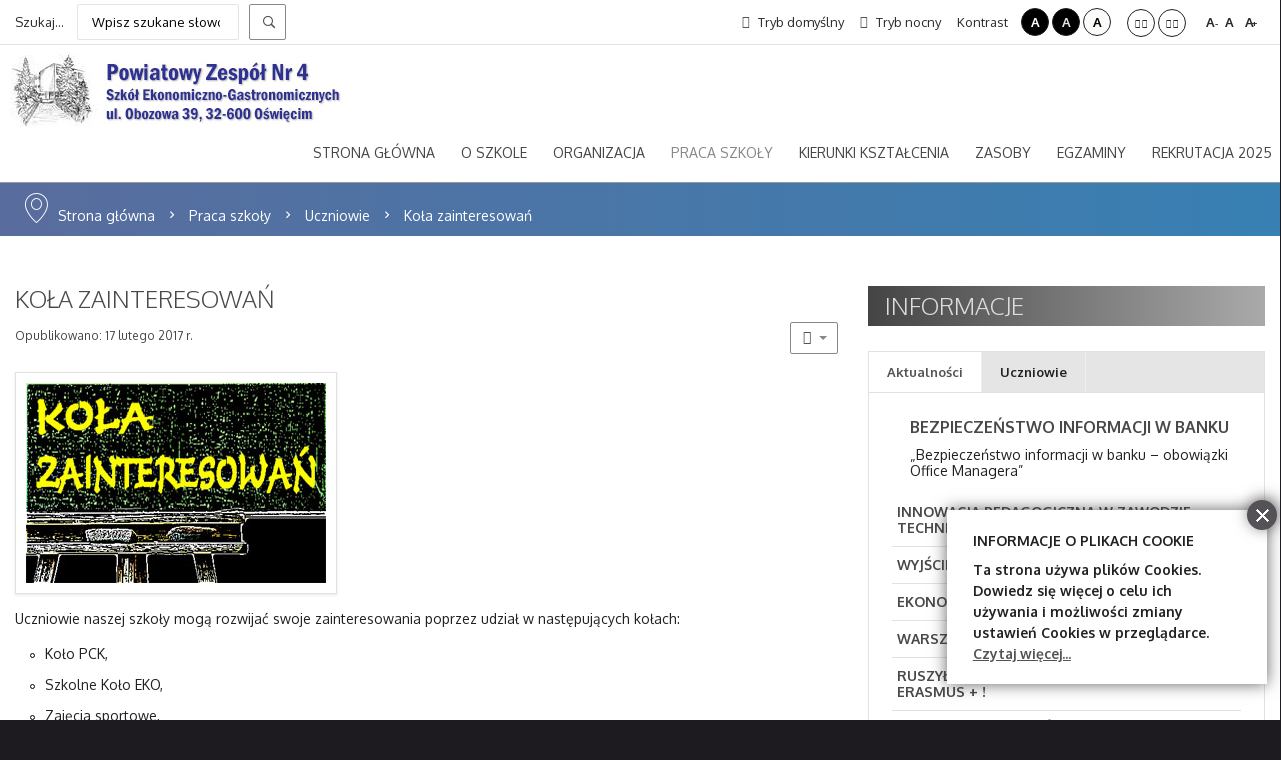

--- FILE ---
content_type: text/html; charset=utf-8
request_url: https://pz4seg.pl/index.php/praca-szkoly/uczniowie/kola-zainteresowan
body_size: 10894
content:
<!DOCTYPE html>
<html xmlns="http://www.w3.org/1999/xhtml" xml:lang="pl-pl" lang="pl-pl" dir="ltr">
<head>

<!-- Global site tag (gtag.js) - Google Analytics -->
<script async src="https://www.googletagmanager.com/gtag/js?id=UA-139836005-3"></script>
<script>
  window.dataLayer = window.dataLayer || [];
  function gtag(){dataLayer.push(arguments);}
  gtag('js', new Date());

  gtag('config', 'UA-139836005-3');
</script>


		
<meta http-equiv="X-UA-Compatible" content="IE=edge">
<meta name="viewport" content="width=device-width, initial-scale=1.0" />
<meta charset="utf-8" />
	<base href="https://pz4seg.pl/index.php/praca-szkoly/uczniowie/kola-zainteresowan" />
	<meta name="author" content="Zbigniew Pluta" />
	<meta name="generator" content="Joomla! - Open Source Content Management" />
	<title>PZ4SEG Oświęcim - Koła zainteresowań</title>
	<link href="https://pz4seg.pl/index.php/wyniki-wyszukiwania?format=opensearch" rel="search" title="Szukaj PZ4SEG Oświęcim" type="application/opensearchdescription+xml" />
	<link href="/templates/pcj-jszkola-oliwka/css/bootstrap.15.css" rel="stylesheet" />
	<link href="/templates/pcj-jszkola-oliwka/css/bootstrap_responsive.15.css" rel="stylesheet" />
	<link href="/templates/pcj-jszkola-oliwka/css/template.15.css" rel="stylesheet" />
	<link href="/templates/pcj-jszkola-oliwka/css/template_responsive.15.css" rel="stylesheet" />
	<link href="/templates/pcj-jszkola-oliwka/css/extended_layouts.15.css" rel="stylesheet" />
	<link href="/templates/pcj-jszkola-oliwka/css/font_switcher.15.css" rel="stylesheet" />
	<link href="//fonts.googleapis.com/css?family=Oxygen:400,300,700&amp;subset=latin,latin-ext" rel="stylesheet" />
	<link href="https://pz4seg.pl/modules/mod_tabs_gk5/styles/style2.css" rel="stylesheet" />
	<link href="/media/mod_infociacho/css/style6.css" rel="stylesheet" />
	<link href="/modules/mod_djmegamenu/mobilethemes/dark/djmobilemenu.css?4.3.4.pro" rel="stylesheet" />
	<link href="https://cdnjs.cloudflare.com/ajax/libs/animate.css/4.1.1/animate.compat.min.css" rel="stylesheet" />
	<link href="https://cdnjs.cloudflare.com/ajax/libs/font-awesome/4.7.0/css/font-awesome.min.css" rel="stylesheet" />
	<link href="/modules/mod_djmegamenu/assets/css/theme_override.min.css?4.3.4.pro" rel="stylesheet" />
	<link href="/templates/pcj-jszkola-oliwka/css/djmegamenu.15.css" rel="stylesheet" />
	<link href="/templates/pcj-jszkola-oliwka/css/custom.15.css" rel="stylesheet" />
	<style>
#gk-tabs-182 .gkTabsContainer0, #gk-tabs-182 .gkTabsContainer1, #gk-tabs-182 .gkTabsContainer2 { height: 200px; }.dj-hideitem { display: none !important; }

		@media (min-width: 1201px) { #dj-megamenu87mobile { display: none; } }
		@media (max-width: 1200px) { #dj-megamenu87, #dj-megamenu87sticky, #dj-megamenu87placeholder { display: none !important; } }
	div.mod_search164 input[type="search"]{ width:auto; }
	</style>
	<script type="application/json" class="joomla-script-options new">{"csrf.token":"95cca41c392730a36a8351e58fccde3b","system.paths":{"root":"","base":""}}</script>
	<script src="/media/jui/js/jquery.min.js?1516d222ca4f791cfcadb456518e1c2c"></script>
	<script src="/media/jui/js/jquery-noconflict.js?1516d222ca4f791cfcadb456518e1c2c"></script>
	<script src="/media/jui/js/jquery-migrate.min.js?1516d222ca4f791cfcadb456518e1c2c"></script>
	<script src="/media/jui/js/bootstrap.min.js?1516d222ca4f791cfcadb456518e1c2c"></script>
	<script src="/media/system/js/caption.js?1516d222ca4f791cfcadb456518e1c2c"></script>
	<script src="/media/jui/js/jquery.ui.core.min.js?1516d222ca4f791cfcadb456518e1c2c"></script>
	<script src="/media/jui/js/jquery.ui.sortable.min.js?1516d222ca4f791cfcadb456518e1c2c"></script>
	<script src="/plugins/system/ef4_jmframework/includes/assets/template/js/layout.min.js"></script>
	<script src="/templates/pcj-jszkola-oliwka/js/jquery.cookie.js"></script>
	<script src="/templates/pcj-jszkola-oliwka/js/fontswitcher.js"></script>
	<script src="/templates/pcj-jszkola-oliwka/js/stickybar.js"></script>
	<script src="/templates/pcj-jszkola-oliwka/js/pagesettings.js"></script>
	<script src="/templates/pcj-jszkola-oliwka/js/jquery.countTo.js"></script>
	<script src="/templates/pcj-jszkola-oliwka/js/scripts.js"></script>
	<script src="/media/system/js/mootools-core.js?1516d222ca4f791cfcadb456518e1c2c"></script>
	<script src="/media/system/js/core.js?1516d222ca4f791cfcadb456518e1c2c"></script>
	<script src="/media/system/js/mootools-more.js?1516d222ca4f791cfcadb456518e1c2c"></script>
	<script src="https://pz4seg.pl/modules/mod_tabs_gk5/scripts/engine.mootools.js"></script>
	<script src="https://pz4seg.pl/modules/mod_news_pro_gk5/interface/scripts/engine.jquery.js"></script>
	<script src="/modules/mod_djmegamenu/assets/js/jquery.djmegamenu.min.js?4.3.4.pro" defer></script>
	<script src="/modules/mod_djmegamenu/assets/js/jquery.djmobilemenu.min.js?4.3.4.pro" defer></script>
	<script src="/media/system/js/html5fallback.js"></script>
	<script>
jQuery(function($){ initTooltips(); $("body").on("subform-row-add", initTooltips); function initTooltips (event, container) { container = container || document;$(container).find(".hasTooltip").tooltip({"html": true,"container": "body"});} });jQuery(window).on('load',  function() {
				new JCaption('img.caption');
			});
              function info_cookie(){
                 var exdays = 7;
                 var exdate=new Date();
                 exdate.setDate(exdate.getDate() + exdays);
                 document.cookie = 'info_cookie=1;expires='+exdate.toUTCString();
                 document.getElementById('panel_cookie_dol_prawa').style.display='none';             
              }
              window.addEvent('load', function(){
                var cookies = document.cookie.split(';');
                if(!cookies.length)
                  document.getElementById('panel_cookie_dol_prawa').style.display='none'; 
               });
         
	</script>
	<link rel="preload" href="https://cdnjs.cloudflare.com/ajax/libs/animate.css/4.1.1/animate.compat.min.css" as="style">
	<link rel="preload" href="https://cdnjs.cloudflare.com/ajax/libs/font-awesome/4.7.0/css/font-awesome.min.css" as="style">

<link href="https://pz4seg.pl/images/favicon.png" rel="Shortcut Icon" />
<div id="fb-root"></div>
<script>(function(d, s, id) {
  var js, fjs = d.getElementsByTagName(s)[0];
  if (d.getElementById(id)) return;
  js = d.createElement(s); js.id = id;
  js.src = "//connect.facebook.net/pl_PL/sdk.js#xfbml=1&version=v2.4&appId=154902394715471";
  fjs.parentNode.insertBefore(js, fjs);
}(document, 'script', 'facebook-jssdk'));</script><script type="text/javascript">
	window.cookiePath = '';
</script>
</head>
<body class="  sticky-bar topbar2  "><div class="dj-offcanvas-wrapper"><div class="dj-offcanvas-pusher"><div class="dj-offcanvas-pusher-in">
  <div id="jm-allpage">
  	  		  		  			  		  			<header id="jm-bar" class="" role="banner">
		<div id="jm-top-bar">
		<div id="jm-top-bar-in" class="container-fluid">
						<div id="jm-top-bar1" class="pull-left ">
				    <div class="jm-module-raw ">
        <div class="search mod_search164">
	<form action="/index.php/praca-szkoly/uczniowie/kola-zainteresowan" method="post" class="form-inline">
		<label for="mod-search-searchword1" class="element-invisible">Szukaj...</label> <input name="searchword" id="mod-search-searchword1" maxlength="200"  class="inputbox search-query" type="search" size="20" placeholder="Wpisz szukane słowo" /> <button class="button btn btn-primary" onclick="this.form.searchword.focus();">Szukaj</button>		<input type="hidden" name="task" value="search" />
		<input type="hidden" name="option" value="com_search" />
		<input type="hidden" name="Itemid" value="707" />
	</form>
</div>
    </div>
    <div class="jm-module-raw  skip-ms">
        <ul class="nav menu mod-list">
<li class="item-722"><a href="#jm-top-menu" >Przejdź do menu</a></li><li class="item-723"><a href="#jm-main" >Przejdź do artykułu</a></li><li class="item-725"><a href="#jm-footer-mod" >Przejdź do kontaktu</a></li><li class="item-724"><a href="#jm-sitemap" >Przejdź do mapy strony</a></li></ul>
    </div>

			</div>
									<div id="jm-top-bar2" class="pull-right ">
								<div id="jm-page-settings" class="pull-right">
					<ul class="nav menu">
													<li class="day-night"><a href="/index.php/praca-szkoly/uczniowie/kola-zainteresowan?contrast=normal" class="jm-normal" title="Przełącz się na tryb domyślny."><span class="jm-color icon-certificate"></span> Tryb domyślny</a></li>
																			<li class="day-night"><a href="/index.php/praca-szkoly/uczniowie/kola-zainteresowan?contrast=night" class="jm-night" title="Przełącz się na tryb nocny."><span class="jm-color icon-adjust"></span> Tryb nocny</a></li>
																			<li class="contrast-label">
								<span class="separator">Kontrast</span>
							</li>
							<li class="contrast">
								<a href="/index.php/praca-szkoly/uczniowie/kola-zainteresowan?contrast=highcontrast" class="jm-highcontrast" title="Wysoki kontrast - tryb czarny i biały">A</a>
								<a href="/index.php/praca-szkoly/uczniowie/kola-zainteresowan?contrast=highcontrast2" class="jm-highcontrast2" title="Wysoki kontrast - tryb czarny i żółty">A</a>
								<a href="/index.php/praca-szkoly/uczniowie/kola-zainteresowan?contrast=highcontrast3" class="jm-highcontrast3" title="Wysoki kontrast - tryb żółty i czarny">A</a>
							</li>
																			<li class="container-width">
								<a href="/index.php/praca-szkoly/uczniowie/kola-zainteresowan?width=fixed" class="jm-fixed" title="Przełącz się na stały układ strony."><span class="icon-arrow-right"></span><span class="icon-arrow-left"></span>Stały układ</a>
								<a href="/index.php/praca-szkoly/uczniowie/kola-zainteresowan?width=wide" class="jm-wide" title="Przełącz się na szeroki układ strony."><span class="icon-arrow-left"></span><span class="icon-arrow-right"></span>Szeroki układ</a>
							</li>
																		<li class="resizer">
							<a href="#" class="jm-font-smaller" title="Mniejsza czcionka">A<sup>-</sup></a>
							<a href="#" class="jm-font-normal" title="Domyślna czcionka">A</a>
							<a href="#" class="jm-font-larger" title="Większa czcionka">A<sup>+</sup></a>
						</li>
											</ul>
				</div>
								
			</div>
					</div>
	</div>
			<div id="jm-logo-nav">
		<div id="jm-logo-nav-in" class="container-fluid">
						<div id="jm-logo-sitedesc" class="pull-left">
								<div id="jm-logo">
					<a href="https://pz4seg.pl/">
												<img src="https://pz4seg.pl/images/logo_pz4_nazwa.jpg" alt="PZ4SEG" />
											</a>
				</div>
				
			</div>
									<nav id="jm-top-menu" class="pull-right " role="navigation">
				    <div class="jm-module-raw ">
        <ul id="dj-megamenu87" class="dj-megamenu dj-megamenu-override " data-options='{"wrap":null,"animIn":"fadeInUp","animOut":"zoomOut","animSpeed":"normal","openDelay":250,"closeDelay":"500","event":"mouseenter","eventClose":"mouseleave","fixed":0,"offset":0,"theme":"override","direction":"ltr","wcag":"1","overlay":0}' data-trigger="1200">
<li class="dj-up itemid107 first parent"><a class="dj-up_a  " href="/index.php" ><span class="dj-drop" >Strona główna</span></a><div class="dj-subwrap open-right single_column subcols1"><div class="dj-subwrap-in" style="width:280px;"><div class="dj-subcol" style="width:280px"><ul class="dj-submenu"><li class="itemid1124 first parent"><a class="dj-more "  ><em class="fa fa-flash"></em><span class="image-title">Na skróty<small class="subtitle">... aby było szybciej :)</small></span></a><ul class="dj-subtree"><li class="itemid1122 first"><a href="/index.php/praca-szkoly/uczniowie/aktualnosci-uczniowskie" >Aktualności</a></li><li class="itemid1123"><a href="http://pz4seg.pl/plan_lekcji/index.html" target="_blank" >Plan lekcji</a></li><li class="itemid1125"><a href="/index.php/praca-szkoly/uczniowie/zastepstwa" >Zastępstwa</a></li><li class="itemid1126"><a href="https://pz4oswiecim.mobidziennik.pl" target="_blank" >Dziennik elektroniczny</a></li><li class="itemid1133"><a href="/index.php/o-szkole/kontakt" >Kontakt</a></li></ul></li></ul></div><div style="clear:both;height:0"></div></div></div></li><li class="dj-up itemid576 parent"><a class="dj-up_a  " href="/index.php/o-szkole" ><span class="dj-drop" >O Szkole</span></a><div class="dj-subwrap open-right multiple_cols subcols3"><div class="dj-subwrap-in" style="width:840px;"><div class="dj-subcol" style="width:280px"><ul class="dj-submenu"><li class="itemid1221 first parent"><a class="dj-more " href="/index.php/o-szkole/o-szkole" >O szkole</a><ul class="dj-subtree"><li class="itemid1218 first"><a href="/index.php/o-szkole/o-szkole/nasza-szkola" ><em class="fa fa-globe"></em><span class="image-title">Nasza szkoła<small class="subtitle">(Polski)</small></span></a></li><li class="itemid1219"><a href="/index.php/o-szkole/o-szkole/our-school" ><em class="fa fa-globe"></em><span class="image-title">Our school<small class="subtitle">(English)</small></span></a></li><li class="itemid1220"><a href="/index.php/o-szkole/o-szkole/unsere-schule" ><em class="fa fa-globe"></em><span class="image-title">Unsere Schule<small class="subtitle">(Deutsch)</small></span></a></li></ul></li></ul></div><div class="dj-subcol" style="width:280px"><ul class="dj-submenu"><li class="itemid577 first parent"><a class="dj-more " href="/index.php/o-szkole/historia-szkoly" ><em class="fa fa-shield"></em><span class="image-title">Historia szkoły</span></a><ul class="dj-subtree"><li class="itemid1150 first"><a href="/index.php/o-szkole/historia-szkoly/lata-1961-1998" >lata 1961-1998</a></li><li class="itemid1151"><a href="/index.php/o-szkole/historia-szkoly/lata-1998-2003" >lata 1998-2003</a></li><li class="itemid1152"><a href="/index.php/o-szkole/historia-szkoly/lata-2003-2007" >lata 2003-2007</a></li><li class="itemid1153"><a href="/index.php/o-szkole/historia-szkoly/lata-2007-2009" >lata 2007-2009</a></li><li class="itemid1154"><a href="/index.php/o-szkole/historia-szkoly/lata-2009-2013" >lata 2009-2013</a></li><li class="itemid1155"><a href="/index.php/o-szkole/historia-szkoly/lata-2014-2016" >lata 2014-2016</a></li><li class="itemid1553"><a href="/index.php/o-szkole/historia-szkoly/lata-2017-2019" >lata 2017-2019</a></li></ul></li></ul></div><div class="dj-subcol" style="width:280px"><ul class="dj-submenu"><li class="itemid624 first parent"><a class="dj-more " href="/index.php/o-szkole/napisali-o-nas" ><em class="fa fa-pencil"></em><span class="image-title">Napisali o nas</span></a><ul class="dj-subtree"><li class="itemid1157 first"><a href="/index.php/o-szkole/napisali-o-nas/lata-2010-2011" >lata 2010-2011</a></li><li class="itemid1158"><a href="/index.php/o-szkole/napisali-o-nas/lata-2012-2016" >lata 2012-2016</a></li></ul></li><li class="itemid1217"><a href="/index.php/o-szkole/nasi-partnerzy" ><em class="fa fa-user-secret"></em><span class="image-title">Nasi partnerzy</span></a></li><li class="itemid1197"><a href="https://bip.malopolska.pl/pz4seg" target="_blank" ><em class="fa fa-external-link"></em><span class="image-title">BIP<small class="subtitle">Biuletyn Informacji Publicznej</small></span></a></li><li class="itemid1132"><a href="/index.php/o-szkole/kontakt" ><em class="fa fa-envelope-o"></em><span class="image-title">Kontakt</span></a></li></ul></div><div style="clear:both;height:0"></div></div></div></li><li class="dj-up itemid582 parent"><a class="dj-up_a  " href="/index.php/organizacja" ><span class="dj-drop" >Organizacja</span></a><div class="dj-subwrap open-right single_column subcols1"><div class="dj-subwrap-in" style="width:280px;"><div class="dj-subcol" style="width:280px"><ul class="dj-submenu"><li class="itemid636 first parent"><a class="dj-more " href="/index.php/organizacja/organy-i-kadra-szkoly" ><em class="fa fa-sitemap"></em><span class="image-title">Organy i kadra szkoły</span></a><ul class="dj-subtree"><li class="itemid637 first"><a href="/index.php/organizacja/organy-i-kadra-szkoly/dyrekcja" >Dyrekcja</a></li><li class="itemid664"><a href="/index.php/organizacja/organy-i-kadra-szkoly/rada-pedagogiczna" >Rada Pedagogiczna</a></li><li class="itemid665"><a href="/index.php/organizacja/organy-i-kadra-szkoly/rada-rodzicow" >Rada Rodziców</a></li><li class="itemid1131"><a href="/index.php/organizacja/organy-i-kadra-szkoly/rada-szkoly" >Rada Szkoły</a></li><li class="itemid613"><a href="/index.php/organizacja/organy-i-kadra-szkoly/samorzad-uczniowski" >Samorząd Uczniowski</a></li><li class="itemid584"><a href="/index.php/organizacja/organy-i-kadra-szkoly/administracja-obsluga" >Administracja, obsługa</a></li></ul></li></ul></div><div style="clear:both;height:0"></div></div></div></li><li class="dj-up itemid588 active parent"><a class="dj-up_a active " href="/index.php/praca-szkoly" ><span class="dj-drop" >Praca szkoły</span></a><div class="dj-subwrap open-right multiple_cols subcols4"><div class="dj-subwrap-in" style="width:1120px;"><div class="dj-subcol" style="width:280px"><ul class="dj-submenu"><li class="itemid589 first active parent"><a class="dj-more-active active " href="/index.php/praca-szkoly/uczniowie" ><em class="fa fa-users"></em><span class="image-title">Uczniowie</span></a><ul class="dj-subtree"><li class="itemid1222 first"><a href="/index.php/praca-szkoly/uczniowie/podreczniki" >Podręczniki</a></li><li class="itemid651"><a href="/index.php/praca-szkoly/uczniowie/zastepstwa" >Zastępstwa</a></li><li class="itemid652"><a href="/index.php/praca-szkoly/uczniowie/harmonogram-praktyk" >Harmonogram praktyk</a></li><li class="itemid763 current active"><a class="active " href="http://pz4seg.pl/index.php/praca-szkoly/uczniowie/kola-zainteresowan" >Koła zainteresowań</a></li><li class="itemid764"><a href="/index.php/praca-szkoly/uczniowie/projekty" >Projekty</a></li><li class="itemid1134"><a href="/index.php/praca-szkoly/uczniowie/sukcesy-i-osiagniecia" >Sukcesy i osiągnięcia</a></li><li class="itemid1215"><a href="/index.php/praca-szkoly/uczniowie/wymiana" >Wymiana</a></li><li class="itemid1280"><a href="/index.php/praca-szkoly/uczniowie/szkolne-kolo-wolontariatu" >Szkolne Koło Wolontariatu</a></li><li class="itemid649"><a href="/index.php/praca-szkoly/uczniowie/aktualnosci-uczniowskie" >Aktualności uczniowskie</a></li><li class="itemid650"><a href="/plan_lekcji/index.html" target="_blank" >Rozkład lekcji</a></li><li class="itemid1239"><a href="/index.php/praca-szkoly/uczniowie/dzwonki" >Dzwonki</a></li><li class="itemid1554"><a href="/index.php/praca-szkoly/uczniowie/swiadczenia-z-zakresu-leczenia-stomatologicznego" >Świadczenia z zakresu leczenia stomatologicznego</a></li><li class="itemid1571"><a href="/index.php/praca-szkoly/uczniowie/mlegitymacja" >mLegitymacja</a></li></ul></li></ul></div><div class="dj-subcol" style="width:280px"><ul class="dj-submenu"><li class="itemid648 first parent"><a class="dj-more " href="/index.php/praca-szkoly/rodzice" ><em class="fa fa-user"></em><span class="image-title">Rodzice</span></a><ul class="dj-subtree"><li class="itemid741 first"><a href="/index.php/praca-szkoly/rodzice/ogolnie" >Ogólnie</a></li><li class="itemid742"><a href="/index.php/praca-szkoly/rodzice/spotkania-z-wychowawcami" >Spotkania z wychowawcami</a></li><li class="itemid1440"><a href="/index.php/praca-szkoly/rodzice/egzaminy-poprawkowe" >Egzaminy poprawkowe</a></li><li class="itemid1330"><a href="/index.php/praca-szkoly/rodzice/wzory-drukow" >Wzory druków</a></li><li class="itemid1460"><a href="/index.php/praca-szkoly/rodzice/ubezpieczenia-nnw-mlodziezy" >Ubezpieczenia NNW młodzieży</a></li></ul></li></ul></div><div class="dj-subcol" style="width:280px"><ul class="dj-submenu"><li class="itemid579 first parent"><a class="dj-more " href="/index.php/praca-szkoly/akty-prawne-szkoly" ><em class="fa fa-university"></em><span class="image-title">Akty prawne szkoły</span></a><ul class="dj-subtree"><li class="itemid1697 first"><a href="/index.php/praca-szkoly/akty-prawne-szkoly/statut-szkoly" >Statut szkoły</a></li><li class="itemid1427"><a href="/index.php/praca-szkoly/akty-prawne-szkoly/ochrona-danych-osobowych" >Ochrona danych osobowych</a></li></ul></li></ul></div><div class="dj-subcol" style="width:280px"><ul class="dj-submenu"><li class="itemid590 first"><a href="/index.php/praca-szkoly/pedagog-psycholog" ><em class="fa fa-support"></em><span class="image-title">Pedagog / psycholog</span></a></li><li class="itemid594"><a href="https://bibliotekapz4oswiecim.wordpress.com/" ><em class="fa fa-book"></em><span class="image-title">Biblioteka</span></a></li><li class="itemid1463 parent"><a class="dj-more " href="/index.php/praca-szkoly/doradca-zawodowy" ><em class="fa fa-users"></em><span class="image-title">Doradca zawodowy</span></a><ul class="dj-subtree"><li class="itemid1464 first"><a href="/index.php/praca-szkoly/doradca-zawodowy/aktualnosci" >Aktualności</a></li><li class="itemid1465"><a href="/index.php/praca-szkoly/doradca-zawodowy/godziny-pracy" >Godziny pracy</a></li><li class="itemid1466"><a href="/index.php/praca-szkoly/doradca-zawodowy/wolontariat" >Wolontariat</a></li></ul></li></ul></div><div style="clear:both;height:0"></div></div></div></li><li class="dj-up itemid1497 parent"><a class="dj-up_a  " href="/index.php/kierunki-ksztalcenia" ><span class="dj-drop" >Kierunki Kształcenia</span></a><div class="dj-subwrap open-right single_column subcols1"><div class="dj-subwrap-in" style="width:280px;"><div class="dj-subcol" style="width:280px"><ul class="dj-submenu"><li class="itemid1500 first parent"><a class="dj-more " href="/index.php/kierunki-ksztalcenia/rekrutacja-absolwenci-szkoly-podstawowej" >Absolwenci Szkoły Podstawowej</a><ul class="dj-subtree"><li class="itemid1519 first"><a href="/index.php/kierunki-ksztalcenia/rekrutacja-absolwenci-szkoly-podstawowej/technik-architektury-krajobrazu" >technik architektury krajobrazu</a></li><li class="itemid1515"><a href="/index.php/kierunki-ksztalcenia/rekrutacja-absolwenci-szkoly-podstawowej/technik-hotelarstwa" >technik hotelarstwa</a></li><li class="itemid1517"><a href="/index.php/kierunki-ksztalcenia/rekrutacja-absolwenci-szkoly-podstawowej/technik-reklamy" >technik reklamy</a></li><li class="itemid1520"><a href="/index.php/kierunki-ksztalcenia/rekrutacja-absolwenci-szkoly-podstawowej/kucharz" >kucharz</a></li><li class="itemid1522"><a href="/index.php/kierunki-ksztalcenia/rekrutacja-absolwenci-szkoly-podstawowej/klasa-wielozawodowa" >klasa wielozawodowa</a></li><li class="itemid1518"><a href="/index.php/kierunki-ksztalcenia/rekrutacja-absolwenci-szkoly-podstawowej/technik-zywienia-i-uslug-gastronomicznych" >technik żywienia i usług gastronomicznych</a></li><li class="itemid1513"><a href="/index.php/kierunki-ksztalcenia/rekrutacja-absolwenci-szkoly-podstawowej/technik-ekonomista" >technik ekonomista</a></li><li class="itemid1516"><a href="/index.php/kierunki-ksztalcenia/rekrutacja-absolwenci-szkoly-podstawowej/technik-organizacji-turystyki" >technik organizacji turystyki</a></li></ul></li></ul></div><div style="clear:both;height:0"></div></div></div></li><li class="dj-up itemid614 parent"><a class="dj-up_a  " href="/index.php/zasoby" ><span class="dj-drop" >Zasoby</span></a><div class="dj-subwrap open-right multiple_cols subcols2"><div class="dj-subwrap-in" style="width:560px;"><div class="dj-subcol" style="width:280px"><ul class="dj-submenu"><li class="itemid760 first"><a href="/index.php/zasoby/pliki-do-pobrania" >Pliki do pobrania<small class="subtitle">Ważne dokumenty, plany, wymagania</small></a></li><li class="itemid778"><a href="/index.php/zasoby/archiwum-informacji" >Archiwum informacji<small class="subtitle">Artykuły opublikowane w poprzednich latach</small></a></li></ul></div><div class="dj-subcol" style="width:280px"><ul class="dj-submenu"><li class="itemid1198 first parent"><a class="dj-more " href="/index.php/zasoby/galerie-zdjec-archiwalne" >Galerie zdjęć - archiwalne</a><ul class="dj-subtree"><li class="itemid1201 first"><a href="/index.php/zasoby/galerie-zdjec-archiwalne/lata-1961-1971" >lata 1961-1971</a></li><li class="itemid1202"><a href="/index.php/zasoby/galerie-zdjec-archiwalne/lata-1972-1981" >lata 1972-1981</a></li><li class="itemid1203"><a href="/index.php/zasoby/galerie-zdjec-archiwalne/lata-1982-1991" >lata 1982-1991</a></li></ul></li><li class="itemid1200"><a href="/index.php/zasoby/galerie-zdjec-wspolczesne" >Galerie zdjęć - współczesne</a></li></ul></div><div style="clear:both;height:0"></div></div></div></li><li class="dj-up itemid1193 parent"><a class="dj-up_a  " href="/index.php/egzaminy" ><span class="dj-drop" >Egzaminy</span></a><div class="dj-subwrap open-right single_column subcols1"><div class="dj-subwrap-in" style="width:280px;"><div class="dj-subcol" style="width:280px"><ul class="dj-submenu"><li class="itemid1194 first"><a href="/index.php/egzaminy/egzamin-maturalny" >Egzamin maturalny</a></li><li class="itemid1196"><a href="/index.php/egzaminy/egzamin-zawodowy" >Egzamin zawodowy</a></li></ul></div><div style="clear:both;height:0"></div></div></div></li><li class="dj-up itemid1673"><a class="dj-up_a  " href="/index.php/rekrutacja-2023" ><span >Rekrutacja 2025</span></a></li></ul>



	<div id="dj-megamenu87mobile" class="dj-megamenu-accordion dj-megamenu-accordion-dark dj-pos-static  dj-align-right ">
		<span class="dj-mobile-open-btn"><i class="sign-nav"></i></span>
		
		<div class="dj-accordion dj-accordion-dark ">
			<div class="dj-accordion-in">
				<ul class="dj-mobile-nav dj-mobile-dark " role="menubar">
<li class="dj-mobileitem itemid-107 deeper parent" role="none"><a href="/index.php" >Strona główna</a><ul class="dj-mobile-nav-child"><li class="dj-mobileitem itemid-1124 deeper parent" role="none"><a class=" withsubtitle "  ><em class="fa fa-flash"></em><span class="image-title">Na skróty<br/><small class="subtitle">... aby było szybciej :)</small></span></a><ul class="dj-mobile-nav-child"><li class="dj-mobileitem itemid-1122" role="none"><a href="/index.php/praca-szkoly/uczniowie/aktualnosci-uczniowskie" >Aktualności</a></li><li class="dj-mobileitem itemid-1123" role="none"><a href="http://pz4seg.pl/plan_lekcji/index.html" target="_blank" >Plan lekcji</a></li><li class="dj-mobileitem itemid-1125" role="none"><a href="/index.php/praca-szkoly/uczniowie/zastepstwa" >Zastępstwa</a></li><li class="dj-mobileitem itemid-1126" role="none"><a href="https://pz4oswiecim.mobidziennik.pl" target="_blank" >Dziennik elektroniczny</a></li><li class="dj-mobileitem itemid-1133" role="none"><a href="/index.php/o-szkole/kontakt" >Kontakt</a></li></ul></li></ul></li><li class="dj-mobileitem itemid-576 deeper parent" role="none"><a href="/index.php/o-szkole" >O Szkole</a><ul class="dj-mobile-nav-child"><li class="dj-mobileitem itemid-1221 deeper parent" role="none"><a href="/index.php/o-szkole/o-szkole" >O szkole</a><ul class="dj-mobile-nav-child"><li class="dj-mobileitem itemid-1218" role="none"><a class=" withsubtitle " href="/index.php/o-szkole/o-szkole/nasza-szkola" ><em class="fa fa-globe"></em><span class="image-title">Nasza szkoła<br/><small class="subtitle">(Polski)</small></span></a></li><li class="dj-mobileitem itemid-1219" role="none"><a class=" withsubtitle " href="/index.php/o-szkole/o-szkole/our-school" ><em class="fa fa-globe"></em><span class="image-title">Our school<br/><small class="subtitle">(English)</small></span></a></li><li class="dj-mobileitem itemid-1220" role="none"><a class=" withsubtitle " href="/index.php/o-szkole/o-szkole/unsere-schule" ><em class="fa fa-globe"></em><span class="image-title">Unsere Schule<br/><small class="subtitle">(Deutsch)</small></span></a></li></ul></li><li class="dj-mobileitem itemid-577 deeper parent" role="none"><a href="/index.php/o-szkole/historia-szkoly" ><em class="fa fa-shield"></em><span class="image-title">Historia szkoły</span></a><ul class="dj-mobile-nav-child"><li class="dj-mobileitem itemid-1150" role="none"><a href="/index.php/o-szkole/historia-szkoly/lata-1961-1998" >lata 1961-1998</a></li><li class="dj-mobileitem itemid-1151" role="none"><a href="/index.php/o-szkole/historia-szkoly/lata-1998-2003" >lata 1998-2003</a></li><li class="dj-mobileitem itemid-1152" role="none"><a href="/index.php/o-szkole/historia-szkoly/lata-2003-2007" >lata 2003-2007</a></li><li class="dj-mobileitem itemid-1153" role="none"><a href="/index.php/o-szkole/historia-szkoly/lata-2007-2009" >lata 2007-2009</a></li><li class="dj-mobileitem itemid-1154" role="none"><a href="/index.php/o-szkole/historia-szkoly/lata-2009-2013" >lata 2009-2013</a></li><li class="dj-mobileitem itemid-1155" role="none"><a href="/index.php/o-szkole/historia-szkoly/lata-2014-2016" >lata 2014-2016</a></li><li class="dj-mobileitem itemid-1553" role="none"><a href="/index.php/o-szkole/historia-szkoly/lata-2017-2019" >lata 2017-2019</a></li></ul></li><li class="dj-mobileitem itemid-624 deeper parent" role="none"><a href="/index.php/o-szkole/napisali-o-nas" ><em class="fa fa-pencil"></em><span class="image-title">Napisali o nas</span></a><ul class="dj-mobile-nav-child"><li class="dj-mobileitem itemid-1157" role="none"><a href="/index.php/o-szkole/napisali-o-nas/lata-2010-2011" >lata 2010-2011</a></li><li class="dj-mobileitem itemid-1158" role="none"><a href="/index.php/o-szkole/napisali-o-nas/lata-2012-2016" >lata 2012-2016</a></li></ul></li><li class="dj-mobileitem itemid-1217" role="none"><a href="/index.php/o-szkole/nasi-partnerzy" ><em class="fa fa-user-secret"></em><span class="image-title">Nasi partnerzy</span></a></li><li class="dj-mobileitem itemid-1197" role="none"><a class=" withsubtitle " href="https://bip.malopolska.pl/pz4seg" target="_blank" ><em class="fa fa-external-link"></em><span class="image-title">BIP<br/><small class="subtitle">Biuletyn Informacji Publicznej</small></span></a></li><li class="dj-mobileitem itemid-1132" role="none"><a href="/index.php/o-szkole/kontakt" ><em class="fa fa-envelope-o"></em><span class="image-title">Kontakt</span></a></li></ul></li><li class="dj-mobileitem itemid-582 deeper parent" role="none"><a href="/index.php/organizacja" >Organizacja</a><ul class="dj-mobile-nav-child"><li class="dj-mobileitem itemid-636 deeper parent" role="none"><a href="/index.php/organizacja/organy-i-kadra-szkoly" ><em class="fa fa-sitemap"></em><span class="image-title">Organy i kadra szkoły</span></a><ul class="dj-mobile-nav-child"><li class="dj-mobileitem itemid-637" role="none"><a href="/index.php/organizacja/organy-i-kadra-szkoly/dyrekcja" >Dyrekcja</a></li><li class="dj-mobileitem itemid-664" role="none"><a href="/index.php/organizacja/organy-i-kadra-szkoly/rada-pedagogiczna" >Rada Pedagogiczna</a></li><li class="dj-mobileitem itemid-665" role="none"><a href="/index.php/organizacja/organy-i-kadra-szkoly/rada-rodzicow" >Rada Rodziców</a></li><li class="dj-mobileitem itemid-1131" role="none"><a href="/index.php/organizacja/organy-i-kadra-szkoly/rada-szkoly" >Rada Szkoły</a></li><li class="dj-mobileitem itemid-613" role="none"><a href="/index.php/organizacja/organy-i-kadra-szkoly/samorzad-uczniowski" >Samorząd Uczniowski</a></li><li class="dj-mobileitem itemid-584" role="none"><a href="/index.php/organizacja/organy-i-kadra-szkoly/administracja-obsluga" >Administracja, obsługa</a></li></ul></li></ul></li><li class="dj-mobileitem itemid-588 active deeper parent" role="none"><a href="/index.php/praca-szkoly" >Praca szkoły</a><ul class="dj-mobile-nav-child"><li class="dj-mobileitem itemid-589 active deeper parent" role="none"><a href="/index.php/praca-szkoly/uczniowie" ><em class="fa fa-users"></em><span class="image-title">Uczniowie</span></a><ul class="dj-mobile-nav-child"><li class="dj-mobileitem itemid-1222" role="none"><a href="/index.php/praca-szkoly/uczniowie/podreczniki" >Podręczniki</a></li><li class="dj-mobileitem itemid-651" role="none"><a href="/index.php/praca-szkoly/uczniowie/zastepstwa" >Zastępstwa</a></li><li class="dj-mobileitem itemid-652" role="none"><a href="/index.php/praca-szkoly/uczniowie/harmonogram-praktyk" >Harmonogram praktyk</a></li><li class="dj-mobileitem itemid-763 current active" role="none"><a href="http://pz4seg.pl/index.php/praca-szkoly/uczniowie/kola-zainteresowan" >Koła zainteresowań</a></li><li class="dj-mobileitem itemid-764" role="none"><a href="/index.php/praca-szkoly/uczniowie/projekty" >Projekty</a></li><li class="dj-mobileitem itemid-1134" role="none"><a href="/index.php/praca-szkoly/uczniowie/sukcesy-i-osiagniecia" >Sukcesy i osiągnięcia</a></li><li class="dj-mobileitem itemid-1215" role="none"><a href="/index.php/praca-szkoly/uczniowie/wymiana" >Wymiana</a></li><li class="dj-mobileitem itemid-1280" role="none"><a href="/index.php/praca-szkoly/uczniowie/szkolne-kolo-wolontariatu" >Szkolne Koło Wolontariatu</a></li><li class="dj-mobileitem itemid-649" role="none"><a href="/index.php/praca-szkoly/uczniowie/aktualnosci-uczniowskie" >Aktualności uczniowskie</a></li><li class="dj-mobileitem itemid-650" role="none"><a href="/plan_lekcji/index.html" target="_blank" >Rozkład lekcji</a></li><li class="dj-mobileitem itemid-1239" role="none"><a href="/index.php/praca-szkoly/uczniowie/dzwonki" >Dzwonki</a></li><li class="dj-mobileitem itemid-1554" role="none"><a href="/index.php/praca-szkoly/uczniowie/swiadczenia-z-zakresu-leczenia-stomatologicznego" >Świadczenia z zakresu leczenia stomatologicznego</a></li><li class="dj-mobileitem itemid-1571" role="none"><a href="/index.php/praca-szkoly/uczniowie/mlegitymacja" >mLegitymacja</a></li></ul></li><li class="dj-mobileitem itemid-648 deeper parent" role="none"><a href="/index.php/praca-szkoly/rodzice" ><em class="fa fa-user"></em><span class="image-title">Rodzice</span></a><ul class="dj-mobile-nav-child"><li class="dj-mobileitem itemid-741" role="none"><a href="/index.php/praca-szkoly/rodzice/ogolnie" >Ogólnie</a></li><li class="dj-mobileitem itemid-742" role="none"><a href="/index.php/praca-szkoly/rodzice/spotkania-z-wychowawcami" >Spotkania z wychowawcami</a></li><li class="dj-mobileitem itemid-1440" role="none"><a href="/index.php/praca-szkoly/rodzice/egzaminy-poprawkowe" >Egzaminy poprawkowe</a></li><li class="dj-mobileitem itemid-1330" role="none"><a href="/index.php/praca-szkoly/rodzice/wzory-drukow" >Wzory druków</a></li><li class="dj-mobileitem itemid-1460" role="none"><a href="/index.php/praca-szkoly/rodzice/ubezpieczenia-nnw-mlodziezy" >Ubezpieczenia NNW młodzieży</a></li></ul></li><li class="dj-mobileitem itemid-579 deeper parent" role="none"><a href="/index.php/praca-szkoly/akty-prawne-szkoly" ><em class="fa fa-university"></em><span class="image-title">Akty prawne szkoły</span></a><ul class="dj-mobile-nav-child"><li class="dj-mobileitem itemid-1697" role="none"><a href="/index.php/praca-szkoly/akty-prawne-szkoly/statut-szkoly" >Statut szkoły</a></li><li class="dj-mobileitem itemid-1427" role="none"><a href="/index.php/praca-szkoly/akty-prawne-szkoly/ochrona-danych-osobowych" >Ochrona danych osobowych</a></li></ul></li><li class="dj-mobileitem itemid-590" role="none"><a href="/index.php/praca-szkoly/pedagog-psycholog" ><em class="fa fa-support"></em><span class="image-title">Pedagog / psycholog</span></a></li><li class="dj-mobileitem itemid-594" role="none"><a href="https://bibliotekapz4oswiecim.wordpress.com/" ><em class="fa fa-book"></em><span class="image-title">Biblioteka</span></a></li><li class="dj-mobileitem itemid-1463 deeper parent" role="none"><a href="/index.php/praca-szkoly/doradca-zawodowy" ><em class="fa fa-users"></em><span class="image-title">Doradca zawodowy</span></a><ul class="dj-mobile-nav-child"><li class="dj-mobileitem itemid-1464" role="none"><a href="/index.php/praca-szkoly/doradca-zawodowy/aktualnosci" >Aktualności</a></li><li class="dj-mobileitem itemid-1465" role="none"><a href="/index.php/praca-szkoly/doradca-zawodowy/godziny-pracy" >Godziny pracy</a></li><li class="dj-mobileitem itemid-1466" role="none"><a href="/index.php/praca-szkoly/doradca-zawodowy/wolontariat" >Wolontariat</a></li></ul></li></ul></li><li class="dj-mobileitem itemid-1497 deeper parent" role="none"><a href="/index.php/kierunki-ksztalcenia" >Kierunki Kształcenia</a><ul class="dj-mobile-nav-child"><li class="dj-mobileitem itemid-1500 deeper parent" role="none"><a href="/index.php/kierunki-ksztalcenia/rekrutacja-absolwenci-szkoly-podstawowej" >Absolwenci Szkoły Podstawowej</a><ul class="dj-mobile-nav-child"><li class="dj-mobileitem itemid-1519" role="none"><a href="/index.php/kierunki-ksztalcenia/rekrutacja-absolwenci-szkoly-podstawowej/technik-architektury-krajobrazu" >technik architektury krajobrazu</a></li><li class="dj-mobileitem itemid-1515" role="none"><a href="/index.php/kierunki-ksztalcenia/rekrutacja-absolwenci-szkoly-podstawowej/technik-hotelarstwa" >technik hotelarstwa</a></li><li class="dj-mobileitem itemid-1517" role="none"><a href="/index.php/kierunki-ksztalcenia/rekrutacja-absolwenci-szkoly-podstawowej/technik-reklamy" >technik reklamy</a></li><li class="dj-mobileitem itemid-1520" role="none"><a href="/index.php/kierunki-ksztalcenia/rekrutacja-absolwenci-szkoly-podstawowej/kucharz" >kucharz</a></li><li class="dj-mobileitem itemid-1522" role="none"><a href="/index.php/kierunki-ksztalcenia/rekrutacja-absolwenci-szkoly-podstawowej/klasa-wielozawodowa" >klasa wielozawodowa</a></li><li class="dj-mobileitem itemid-1518" role="none"><a href="/index.php/kierunki-ksztalcenia/rekrutacja-absolwenci-szkoly-podstawowej/technik-zywienia-i-uslug-gastronomicznych" >technik żywienia i usług gastronomicznych</a></li><li class="dj-mobileitem itemid-1513" role="none"><a href="/index.php/kierunki-ksztalcenia/rekrutacja-absolwenci-szkoly-podstawowej/technik-ekonomista" >technik ekonomista</a></li><li class="dj-mobileitem itemid-1516" role="none"><a href="/index.php/kierunki-ksztalcenia/rekrutacja-absolwenci-szkoly-podstawowej/technik-organizacji-turystyki" >technik organizacji turystyki</a></li></ul></li></ul></li><li class="dj-mobileitem itemid-614 deeper parent" role="none"><a href="/index.php/zasoby" >Zasoby</a><ul class="dj-mobile-nav-child"><li class="dj-mobileitem itemid-760" role="none"><a class=" withsubtitle " href="/index.php/zasoby/pliki-do-pobrania" >Pliki do pobrania<br/><small class="subtitle">Ważne dokumenty, plany, wymagania</small></a></li><li class="dj-mobileitem itemid-778" role="none"><a class=" withsubtitle " href="/index.php/zasoby/archiwum-informacji" >Archiwum informacji<br/><small class="subtitle">Artykuły opublikowane w poprzednich latach</small></a></li><li class="dj-mobileitem itemid-1198 deeper parent" role="none"><a href="/index.php/zasoby/galerie-zdjec-archiwalne" >Galerie zdjęć - archiwalne</a><ul class="dj-mobile-nav-child"><li class="dj-mobileitem itemid-1201" role="none"><a href="/index.php/zasoby/galerie-zdjec-archiwalne/lata-1961-1971" >lata 1961-1971</a></li><li class="dj-mobileitem itemid-1202" role="none"><a href="/index.php/zasoby/galerie-zdjec-archiwalne/lata-1972-1981" >lata 1972-1981</a></li><li class="dj-mobileitem itemid-1203" role="none"><a href="/index.php/zasoby/galerie-zdjec-archiwalne/lata-1982-1991" >lata 1982-1991</a></li></ul></li><li class="dj-mobileitem itemid-1200" role="none"><a href="/index.php/zasoby/galerie-zdjec-wspolczesne" >Galerie zdjęć - współczesne</a></li></ul></li><li class="dj-mobileitem itemid-1193 deeper parent" role="none"><a href="/index.php/egzaminy" >Egzaminy</a><ul class="dj-mobile-nav-child"><li class="dj-mobileitem itemid-1194" role="none"><a href="/index.php/egzaminy/egzamin-maturalny" >Egzamin maturalny</a></li><li class="dj-mobileitem itemid-1196" role="none"><a href="/index.php/egzaminy/egzamin-zawodowy" >Egzamin zawodowy</a></li></ul></li><li class="dj-mobileitem itemid-1673" role="none"><a href="/index.php/rekrutacja-2023" >Rekrutacja 2025</a></li></ul>
			</div>
		</div>
	</div>

    </div>

			</nav>
					</div>
	</div>
	</header>
  		  			<section id="jm-header" class="">
        <div id="jm-header-bg" class="">   
          <div class="jm-module-raw ">
        <div id="breadcrumb" class="breadcrumb">
<ul class="container-fluid breadcrumb">
	<li class="active"><span class="divider sign-pin1"></span></li><li><a href="/index.php" class="pathway">Strona główna</a><span class="divider sign-right3"></span></li><li><a href="/index.php/praca-szkoly" class="pathway">Praca szkoły</a><span class="divider sign-right3"></span></li><li><a href="/index.php/praca-szkoly/uczniowie" class="pathway">Uczniowie</a><span class="divider sign-right3"></span></li><li class="active"><span>Koła zainteresowań</span></li></ul>

</div>    </div>

    </div> 
        </section>
  		  			  		  			  		  			  		  			  		  			<section id="jm-main">
	<div class="container-fluid">
				<div class="row-fluid">
			<div id="jm-content" class="span8" data-xtablet="span12" data-tablet="span12" data-mobile="span12">
												<main id="jm-maincontent" role="main">
					<div class="item-page" itemscope itemtype="http://schema.org/Article">
	<meta itemprop="inLanguage" content="pl-PL" />
	
		
			<div class="page-header">
		<h2 itemprop="name">
							Koła zainteresowań					</h2>
							</div>
							
<div class="icons">
	
					<div class="btn-group pull-right">
				<button class="btn dropdown-toggle" type="button" id="dropdownMenuButton-762" aria-label="Narzędzia użytkownika"
				data-toggle="dropdown" aria-haspopup="true" aria-expanded="false">
					<span class="icon-cog" aria-hidden="true"></span>
					<span class="caret" aria-hidden="true"></span>
				</button>
								<ul class="dropdown-menu" aria-labelledby="dropdownMenuButton-762">
											<li class="print-icon"> <a href="/index.php/praca-szkoly/uczniowie/kola-zainteresowan?tmpl=component&amp;print=1" title="Wydrukuj artykuł < Koła zainteresowań >" onclick="window.open(this.href,'win2','status=no,toolbar=no,scrollbars=yes,titlebar=no,menubar=no,resizable=yes,width=640,height=480,directories=no,location=no'); return false;" rel="nofollow">			<span class="icon-print" aria-hidden="true"></span>
		Drukuj	</a> </li>
																			</ul>
			</div>
		
	</div>
			
				<dl class="article-info muted">

		
			<dt class="article-info-term">
									Szczegóły							</dt>

			
			
			
			
										<dd class="published">
				<span class="icon-calendar" aria-hidden="true"></span>
				<time datetime="2017-02-17T10:57:27+01:00" itemprop="datePublished">
					Opublikowano: 17 lutego 2017 r.				</time>
			</dd>			
		
					
			
						</dl>
	
	
		
								<div itemprop="articleBody">
		<p style="text-align: justify;"><img class="img-polaroid" src="/images/grafika/kolka_zaint.jpg" alt="" /></p>
<p style="text-align: justify;">Uczniowie naszej szkoły mogą rozwijać swoje zainteresowania poprzez udział w&nbsp;następujących kołach:</p>
<ul>
<li style="text-align: justify;">Koło PCK,</li>
<li style="text-align: justify;">Szkolne Koło EKO,</li>
<li style="text-align: justify;">Zajęcia sportowe,</li>
<li style="text-align: justify;">Koło języka angielskiego,</li>
<li style="text-align: justify;">Koło muzyczne.</li>
</ul> 	</div>

	
	<ul class="pager pagenav">
	<li class="previous">
		<a class="hasTooltip" title="Harmonogram praktyk" aria-label="Poprzedni artykuł: Harmonogram praktyk" href="/index.php/praca-szkoly/uczniowie/harmonogram-praktyk" rel="prev">
			<span class="icon-chevron-left" aria-hidden="true"></span> <span aria-hidden="true">Poprzedni</span>		</a>
	</li>
	<li class="next">
		<a class="hasTooltip" title="Szkolne Koło Wolontariatu" aria-label="Następny artykuł: Szkolne Koło Wolontariatu" href="/index.php/praca-szkoly/uczniowie/szkolne-kolo-wolontariatu" rel="next">
			<span aria-hidden="true">Następny</span> <span class="icon-chevron-right" aria-hidden="true"></span>		</a>
	</li>
</ul>
						</div>
				</main>
											</div>
									<aside id="jm-right" role="complementary" class="span4" data-xtablet="span12 first-span" data-tablet="span12 first-span" data-mobile="span12 first-span">
				<div class="">
						<div class="jm-module ">
		<div  class="jm-module-in">
					   		<h6 class="jm-title "><span>Informacje</span></h6>
		   			    <div class="jm-module-content clearfix ">
		    	
<div id="gk-tabs-182" class="gkTabsGK5" data-config="{'activator':'click','animation':'0','animation_interval':'5000','animation_type':'slide_horizontal','active_tab':'1','cookie_save':'1','auto_height':'1','module_height':'200','rtl':'0'}" data-swipe="0">
	<div class="gkTabsWrap vertical">
	    	    <ol class="gkTabsNav" data-amount="2">
	    		    	
	    		    		    	<li class="gkTab gkTabs-1 active" data-animation="default">
	    			    			Aktualności	    			    	</li>
	    		    		    	<li class="gkTab gkTabs-2" data-animation="default">
	    			    			Uczniowie	    			    	</li>
	    		    </ol>
	    	                
		<div class="gkTabsContainer">
	    	
<div class="gkTabsItem gk-slide_horizontal gk-active">
		<div class="nspMain " id="nsp-nsp-170" data-config="{
				'animation_speed': 400,
				'animation_interval': 5000,
				'animation_function': 'Fx.Transitions.Expo.easeIn',
				'news_column': 1,
				'news_rows': 1,
				'links_columns_amount': 1,
				'links_amount': 8
			}">		
				
					<div class="nspArts bottom" style="width:100%;">
								<div class="nspArtScroll1">
					<div class="nspArtScroll2 nspPages1">
																	<div class="nspArtPage active nspCol1">
																				<div class="nspArt nspCol1" style="padding:0 0 5px 0;">
								<a href="/index.php/praca-szkoly/uczniowie/aktualnosci-uczniowskie/2118-bezpieczenstwo-informacji-w-banku" class="nspImageWrapper tleft fleft gkResponsive"  style="margin:6px 15px 6px 6px;" target="_self"><img  class="nspImage" src="https://pz4seg.pl/modules/mod_news_pro_gk5/cache/galerie.20251218_bank.9bc9f8e2-44e3-441f-9af4-d35194542431nsp-170.jpg" alt=""  /></a><div class="gkArtContentWrap"><h4 class="nspHeader tleft fnone has-image"><a href="/index.php/praca-szkoly/uczniowie/aktualnosci-uczniowskie/2118-bezpieczenstwo-informacji-w-banku"  title="BEZPIECZEŃSTWO INFORMACJI W BANKU" target="_self">BEZPIECZEŃSTWO INFORMACJI W BANKU</a></h4><p class="nspText tleft fleft">
„Bezpieczeństwo informacji w banku – obowiązki Office Managera”
</p></div>							</div>
												</div>
																</div>

									</div>
			</div>
		
				<div class="nspLinksWrap bottom" style="width:99.9%;">
			<div class="nspLinks" style="margin:0;">
								<div class="nspLinkScroll1">
					<div class="nspLinkScroll2 nspPages1">
																				<ul class="nspList active nspCol1">
														
							<li class="even"><h4><a href="/index.php/praca-szkoly/uczniowie/aktualnosci-uczniowskie/2117-innowacja-pedagogiczna-w-zawodzie-technik-ekonomista" title="INNOWACJA PEDAGOGICZNA W ZAWODZIE TECHNIK EKONOMISTA" target="_self">INNOWACJA PEDAGOGICZNA W ZAWODZIE TECHNIK EKONOMISTA</a></h4></li>							
																											
							<li class="odd"><h4><a href="/index.php/praca-szkoly/uczniowie/aktualnosci-uczniowskie/2116-wyjscie-z-klasa2" title="WYJŚCIE Z KLASĄ" target="_self">WYJŚCIE Z KLASĄ</a></h4></li>							
																											
							<li class="even"><h4><a href="/index.php/praca-szkoly/uczniowie/aktualnosci-uczniowskie/2114-ekonomisci-z-klasy-4-na-spotkaniu-z-analitykiem-biznesowym" title="EKONOMIŚCI Z KLASY 4 NA SPOTKANIU Z ANALITYKIEM BIZNESOWYM" target="_self">EKONOMIŚCI Z KLASY 4 NA SPOTKANIU Z&hellip;</a></h4></li>							
																											
							<li class="odd"><h4><a href="/index.php/praca-szkoly/uczniowie/aktualnosci-uczniowskie/2113-warsztaty-platnik" title="WARSZTATY PŁATNIK" target="_self">WARSZTATY PŁATNIK</a></h4></li>							
																											
							<li class="even"><h4><a href="/index.php/praca-szkoly/uczniowie/aktualnosci-uczniowskie/2111-ruszyla-rekrutacja-do-programu-erasmus" title="RUSZYŁA REKRUTACJA DO PROGRAMU ERASMUS + !" target="_self">RUSZYŁA REKRUTACJA DO PROGRAMU ERASMUS + !</a></h4></li>							
																											
							<li class="odd"><h4><a href="/index.php/praca-szkoly/uczniowie/aktualnosci-uczniowskie/2108-hotelarze-w-podrozy" title="HOTELARZE W PODRÓŻY" target="_self">HOTELARZE W PODRÓŻY</a></h4></li>							
																											
							<li class="even"><h4><a href="/index.php/praca-szkoly/uczniowie/aktualnosci-uczniowskie/2109-olimpiada-umiejetnosci-hotelarskich-etap-szkolny" title="OLIMPIADA UMIEJĘTNOŚCI HOTELARSKICH – ETAP SZKOLNY" target="_self">OLIMPIADA UMIEJĘTNOŚCI HOTELARSKICH – ETAP SZKOLNY</a></h4></li>							
																											
							<li class="odd"><h4><a href="/index.php/praca-szkoly/uczniowie/aktualnosci-uczniowskie/2107-targi-ksiazki" title="TARGI KSIĄŻKI" target="_self">TARGI KSIĄŻKI</a></h4></li>							
														</ul>
															
					</div>
					
										<a href="/index.php/praca-szkoly/uczniowie/aktualnosci-uczniowskie" class="readon-button">
													Zobacz wszystkie wiadomości z działu											</a>
									</div>	
					
				
					
			</div>
		</div>
				
			</div>
</div>
<div class="gkTabsItem gk-slide_horizontal gk-hide">
		<div class="nspMain  color-ms2" id="nsp-nsp-221" data-config="{
				'animation_speed': 400,
				'animation_interval': 5000,
				'animation_function': 'Fx.Transitions.Expo.easeIn',
				'news_column': 1,
				'news_rows': 1,
				'links_columns_amount': 1,
				'links_amount': 10
			}">		
				
					<div class="nspArts bottom" style="width:100%;">
								<div class="nspArtScroll1">
					<div class="nspArtScroll2 nspPages1">
																	<div class="nspArtPage active nspCol1">
																				<div class="nspArt nspCol1" style="padding:0 0 5px 0;">
								<a href="/index.php/praca-szkoly/uczniowie/harmonogram-praktyk" class="nspImageWrapper tleft fleft gkResponsive"  style="margin:6px 15px 0 0;" target="_self"><img  class="nspImage" src="https://pz4seg.pl/modules/mod_news_pro_gk5/cache/grafika.praktykansp-221.jpg" alt=""  /></a><div class="gkArtContentWrap"><h4 class="nspHeader tleft fnone has-image"><a href="/index.php/praca-szkoly/uczniowie/harmonogram-praktyk"  title="Harmonogram praktyk" target="_self">Harmonogram praktyk</a></h4><p class="nspText tleft fleft">
Harmonogram praktyk zawodowych 2023 - 2024




Klasa...</p></div>							</div>
												</div>
																</div>

									</div>
			</div>
		
				<div class="nspLinksWrap bottom" style="width:99.9%;">
			<div class="nspLinks" style="margin:0;">
								<div class="nspLinkScroll1">
					<div class="nspLinkScroll2 nspPages10">
																				<ul class="nspList active nspCol10">
														
							<li class="even"><h4><a href="/index.php/praca-szkoly/uczniowie/kola-zainteresowan" title="Koła zainteresowań" target="_self">Koła zainteresowań</a></h4></li>							
																											
							<li class="odd"><h4><a href="/index.php/praca-szkoly/uczniowie/podreczniki" title="Podręczniki" target="_self">Podręczniki</a></h4></li>							
																											
							<li class="even"><h4><a href="/index.php/praca-szkoly/uczniowie/dzwonki" title="Rozkład lekcji (dzwonków)" target="_self">Rozkład lekcji (dzwonków)</a></h4></li>							
																											
							<li class="odd"><h4><a href="/index.php/praca-szkoly/uczniowie/szkolne-kolo-wolontariatu" title="Szkolne Koło Wolontariatu" target="_self">Szkolne Koło Wolontariatu</a></h4></li>							
																											
							<li class="even"><h4><a href="/index.php/praca-szkoly/uczniowie/wymiana" title="Wymiana" target="_self">Wymiana</a></h4></li>							
																											
							<li class="odd"><h4><a href="/index.php/praca-szkoly/uczniowie/zastepstwa" title="Zastępstwa" target="_self">Zastępstwa</a></h4></li>							
														</ul>
															
					</div>
					
									</div>	
					
				
					
			</div>
		</div>
				
			</div>
</div>	    </div>
		
			</div>
		
	</div>
	      
		    </div>
		</div>
	</div>
					</div>
			</aside>
					</div>
	</div>
</section>
  		  			  		  			  		  			  		  			<section id="jm-footer-mod" class="">
	<div id="jm-footer-mod-in" class="container-fluid">
		<div class="row-fluid jm-flexiblock jm-footer"><div class="span12"  data-default="span12" data-wide="span12" data-normal="span12" data-xtablet="span12" data-tablet="span100" data-mobile="span100"><div class="row-fluid"><div class="span3">	<div class="jm-module ">
		<div  class="jm-module-in">
					   		<h3 class="jm-title "><span>Uczniowie</span></h3>
		   			    <div class="jm-module-content clearfix ">
		    	<ul class="nav menu mod-list">
<li class="item-1222"><a href="/index.php/praca-szkoly/uczniowie/podreczniki" >Podręczniki</a></li><li class="item-651"><a href="/index.php/praca-szkoly/uczniowie/zastepstwa" >Zastępstwa</a></li><li class="item-652"><a href="/index.php/praca-szkoly/uczniowie/harmonogram-praktyk" >Harmonogram praktyk</a></li><li class="item-763 current"><a href="http://pz4seg.pl/index.php/praca-szkoly/uczniowie/kola-zainteresowan" >Koła zainteresowań</a></li><li class="item-764"><a href="/index.php/praca-szkoly/uczniowie/projekty" >Projekty</a></li><li class="item-1134"><a href="/index.php/praca-szkoly/uczniowie/sukcesy-i-osiagniecia" >Sukcesy i osiągnięcia</a></li><li class="item-1215"><a href="/index.php/praca-szkoly/uczniowie/wymiana" >Wymiana</a></li><li class="item-1280"><a href="/index.php/praca-szkoly/uczniowie/szkolne-kolo-wolontariatu" >Szkolne Koło Wolontariatu</a></li><li class="item-649"><a href="/index.php/praca-szkoly/uczniowie/aktualnosci-uczniowskie" >Aktualności uczniowskie</a></li><li class="item-650"><a href="/plan_lekcji/index.html" target="_blank" rel="noopener noreferrer">Rozkład lekcji</a></li><li class="item-1239"><a href="/index.php/praca-szkoly/uczniowie/dzwonki" >Dzwonki</a></li><li class="item-1554"><a href="/index.php/praca-szkoly/uczniowie/swiadczenia-z-zakresu-leczenia-stomatologicznego" >Świadczenia z zakresu leczenia stomatologicznego</a></li><li class="item-1571"><a href="/index.php/praca-szkoly/uczniowie/mlegitymacja" >mLegitymacja</a></li></ul>
	      
		    </div>
		</div>
	</div>
	</div><div class="span3">	<div class="jm-module ">
		<div  class="jm-module-in">
					   		<h3 class="jm-title "><span>Rodzice</span></h3>
		   			    <div class="jm-module-content clearfix ">
		    	<ul class="nav menu mod-list">
<li class="item-741"><a href="/index.php/praca-szkoly/rodzice/ogolnie" >Ogólnie</a></li><li class="item-742"><a href="/index.php/praca-szkoly/rodzice/spotkania-z-wychowawcami" >Spotkania z wychowawcami</a></li><li class="item-1440"><a href="/index.php/praca-szkoly/rodzice/egzaminy-poprawkowe" >Egzaminy poprawkowe</a></li><li class="item-1330"><a href="/index.php/praca-szkoly/rodzice/wzory-drukow" >Wzory druków</a></li><li class="item-1460"><a href="/index.php/praca-szkoly/rodzice/ubezpieczenia-nnw-mlodziezy" >Ubezpieczenia NNW młodzieży</a></li></ul>
	      
		    </div>
		</div>
	</div>
	</div><div class="span3">	<div class="jm-module ">
		<div  class="jm-module-in">
					   		<h3 class="jm-title "><span>Inne</span></h3>
		   			    <div class="jm-module-content clearfix ">
		    	<ul class="nav menu mod-list">
<li class="item-1266"><a href="/index.php/o-szkole" >O szkole</a></li><li class="item-1267"><a href="/index.php/o-szkole/historia-szkoly" >Historia szkoły</a></li><li class="item-1264"><a href="/index.php/zasoby/pliki-do-pobrania" >Pliki do pobrania</a></li><li class="item-1263"><a href="/index.php/zasoby/archiwum-informacji" >Artykuły archiwalne</a></li><li class="item-1262"><a href="/index.php/zasoby/galerie-zdjec-wspolczesne" >Galerie zdjęć</a></li><li class="item-1265"><a href="/index.php/zasoby/galerie-zdjec-archiwalne" >Galerie zdjęć - archiwalne</a></li><li class="item-1428"><a href="/index.php/praca-szkoly/akty-prawne-szkoly/ochrona-danych-osobowych" >Ochrona danych osobowych</a></li><li class="item-1569"><a href="/index.php/dla-niepelnosprawnych" >Deklaracja dostępności</a></li></ul>
	      
		    </div>
		</div>
	</div>
	</div><div class="span3">	<div class="jm-module ">
		<div  class="jm-module-in">
					   		<h3 class="jm-title "><span>Kontakt</span></h3>
		   			    <div class="jm-module-content clearfix ">
		    	

<div class="custom"  >
	<ul class="contact">
<li class="address"><span class="sign sign-pin2"></span><span><a href="https://www.google.pl/maps/place/Obozowa+39,+O%C5%9Bwi%C4%99cim/@50.034816,19.2017532,17z/data=!3m1!4b1!4m5!3m4!1s0x47169581e507a223:0x95b851f0efd3eedf!8m2!3d50.034816!4d19.2039419" target="_blank" rel="alternate noopener noreferrer">ul. Obozowa 39, 32-600 Oświęcim</a></span></li>
<li class="phone"><span class="sign sign-telephone2"></span><span>tel./fax: +48 33 843-25-15</span></li>
<li class="fax"><span class="sign sign-paper"></span><span>fax: +48 33 843-07-61</span></li>
<li><span class="sign sign-email2"></span><span>e-mail: <span id="cloak5fba4e931d538afa9346b32aef430091">Ten adres pocztowy jest chroniony przed spamowaniem. Aby go zobaczyć, konieczne jest włączenie w przeglądarce obsługi JavaScript.</span><script type='text/javascript'>
				document.getElementById('cloak5fba4e931d538afa9346b32aef430091').innerHTML = '';
				var prefix = '&#109;a' + 'i&#108;' + '&#116;o';
				var path = 'hr' + 'ef' + '=';
				var addy5fba4e931d538afa9346b32aef430091 = 's&#101;kr&#101;t&#97;r&#105;&#97;t' + '&#64;';
				addy5fba4e931d538afa9346b32aef430091 = addy5fba4e931d538afa9346b32aef430091 + 'pz4s&#101;g' + '&#46;' + 'pl';
				var addy_text5fba4e931d538afa9346b32aef430091 = 's&#101;kr&#101;t&#97;r&#105;&#97;t' + '&#64;' + 'pz4s&#101;g' + '&#46;' + 'pl';document.getElementById('cloak5fba4e931d538afa9346b32aef430091').innerHTML += '<a ' + path + '\'' + prefix + ':' + addy5fba4e931d538afa9346b32aef430091 + '\'>'+addy_text5fba4e931d538afa9346b32aef430091+'<\/a>';
		</script></span></li>
</ul>
<ul class="social">
<li class="facebook">Facebook - nasz profil<a class="facebook" href="https://www.facebook.com/pz4seg" target="_blank" rel="noopener noreferrer"><span class="sign-fb"></span>Facebook</a></li>
</ul></div>
	      
		    </div>
		</div>
	</div>
	</div></div></div></div>	</div>
<!-- <div id="partners" class="container-fluid"> 
    <ul class="partners">
      <li><a title="Strona projektu Kuźnia Dostępnych Stron" href="http://dostepny.joomla.pl"><span>Kużnia Dostępnych Stron</span><img alt="" src="/templates/pcj-jszkola-oliwka/images/footer/logo_KDS_stopka.png"></a></li>
      <li><a title="Strona Ministerstwa Administracji i Cyfryzacji" href="http://mac.gov.pl"><span>Ministerstwo Administracji i Cyfryzacji</span><img alt="" src="/templates/pcj-jszkola-oliwka/images/footer/logo_MAC_stopka.png"></a></li>
      <li><a title="Strona Fundacji PCJ Otwarte Źródła" href="http://fundacja.joomla.pl"><span>Polskie Centrum Joomla!</span><img alt="" src="/templates/pcj-jszkola-oliwka/images/footer/logo_PCJ_stopka.png"></a></li>
      <li><a title="Strona Spółdzielni Socjalnej FADO"  href="http://www.spoldzielniafado.pl/"><span>Fado - Spółdzielnia Socjalna</span><img alt="" src="/templates/pcj-jszkola-oliwka/images/footer/logo_FADO_stopka.png"></a></li>
      <li class="last">Projekt współfinansowany ze środków Ministerstwa Administracji i Cyfryzacji</li>
    </ul> */

</div> -->
</section>
  		  			<footer id="jm-footer" role="contentinfo">
	<div id="jm-footer-in" class="container-fluid">
				<div id="jm-copyrights" class="pull-left ">
			

<div class="custom"  >
	<p><a href="/index.php/logowanie" rel="alternate">©</a> JSzkoła - Nasza Szkoła. Wszystkie prawa zastrzeżone.</p></div>

		</div>
				<div id="jm-poweredby" class="pull-left">
		<a title="Szablony dla Joomla zgodne z WCAG 2.0. Projekt współfinansowany ze środków Ministerastwa Administracji i Cyfryzacji" href="http://dostepny.joomla.pl"><img src="/templates/pcj-jszkola-oliwka/images/footer/kds16px.png" alt="Logo projektu" />Kuźnia Dostępnych Stron</a> 
		</div>
				<div id="jm-back-sitemap" class="pull-right">
						<div id="jm-sitemap" class="pull-left">
				

<div class="custom"  >
	<p><a href="/index.php/component/osmap/?view=html&amp;id=1&amp;Itemid=774">Mapa strony</a></p></div>

			</div>
									<div id="jm-back-top" class="pull-right">
				<a href="#jm-allpage">Wróć na górę<span class="sign-up1"></span></a>
			</div>
					</div>
			</div>
</footer>
  		  			
<div id="jm-debug">
	<div class="container-fluid">
		<div class="row-fluid">
			<div id="panel_cookie_dol_prawa" class="panel_cookie ">
<div class="dodatek"> </div>
<div class="dodatek2"> </div>
<div class="tresc"><p class='title'>Informacje o plikach cookie</p><p>Ta strona używa plików Cookies. Dowiedz się więcej o celu ich używania i&nbsp;możliwości zmiany ustawień Cookies w przeglądarce. <a href='index.php/polityka-plikow-cookies'>Czytaj więcej...</a></p></div>
<input type="button" id="ukryj" value="Zamknij" onclick="info_cookie();"/>
</div>

		</div>
	</div>
</div>
  		  	  </div>
</div></div></div></body>
</html>

--- FILE ---
content_type: text/css
request_url: https://pz4seg.pl/templates/pcj-jszkola-oliwka/css/template.15.css
body_size: 17893
content:
.clear,
.cf,
.category-desc,
div[itemprop="articleBody"],
.nspLinksWrap.bottom {
    *zoom: 1
}

.clear:before,
.cf:before,
.category-desc:before,
div[itemprop="articleBody"]:before,
.nspLinksWrap.bottom:before,
.clear:after,
.cf:after,
.category-desc:after,
div[itemprop="articleBody"]:after,
.nspLinksWrap.bottom:after {
    display: table;
    content: "";
    line-height: 0
}

.clear:after,
.cf:after,
.category-desc:after,
div[itemprop="articleBody"]:after,
.nspLinksWrap.bottom:after {
    clear: both
}

#jm-allpage {
    position: relative;
    background: #fff
}

.sticky-bar #jm-allpage {
    padding-top: 148px
}

.wide-page .container-fluid {
    max-width: 95%;
    padding-right: 20px;
    padding-left: 20px
}

.sticky-bar #jm-bar {
    position: fixed;
    top: 0;
    right: 0;
    left: 0;
    width: 100%;
    -webkit-box-sizing: border-box;
    -moz-box-sizing: border-box;
    box-sizing: border-box;
    z-index: 9999;
    border: none
}

#jm-top-bar {
    background: #fff;
    color: #292929;
    font-size: 13px;
    line-height: 28px;
    border-bottom: 1px solid #e2e2e2;
    padding: 4px 0;
    -webkit-box-sizing: border-box;
    -moz-box-sizing: border-box;
    box-sizing: border-box
}

#jm-top-bar p {
    margin: 0
}

#jm-top-bar label,
#jm-top-bar select,
#jm-top-bar textarea,
#jm-top-bar button,
#jm-top-bar input[type="text"],
#jm-top-bar input[type="password"],
#jm-top-bar input[type="datetime"],
#jm-top-bar input[type="datetime-local"],
#jm-top-bar input[type="date"],
#jm-top-bar input[type="month"],
#jm-top-bar input[type="time"],
#jm-top-bar input[type="week"],
#jm-top-bar input[type="number"],
#jm-top-bar input[type="email"],
#jm-top-bar input[type="url"],
#jm-top-bar input[type="search"],
#jm-top-bar input[type="tel"],
#jm-top-bar input[type="color"],
#jm-top-bar .uneditable-input {
    font-size: 13px
}

#jm-top-bar1,
#jm-top-bar2 {
    width: auto
}

.topbar2 #jm-top-bar1 {
    width: 35%
}

.topbar2 #jm-top-bar2 {
    width: 65%
}

#jm-logo-nav {
    padding-top: 10px;
    padding-bottom: 8px;
    background: #fff;
    color: #494848;
    border-bottom: 1px solid #999999
}

#jm-logo-nav #jm-logo-sitedesc {
    margin-top: -5px
}

#jm-logo-nav #jm-logo-sitedesc #jm-logo {
    margin: 0 0 0 -10px
}

#jm-logo-nav #jm-logo-sitedesc #jm-logo a {
    font-size: 22px;
    color: #555257;
    text-transform: uppercase;
    font-weight: 400;
    position: relative;
    padding: 2px 2px 2px 2px
}

#jm-logo-nav #jm-logo-sitedesc #jm-logo a:before {
    font-family: 'tpl';
    content: "";
    font-size: 60px;
    display: block;
    float: left;
    position: absolute;
    left: 5px;
    top: 11px
}

#jm-logo-nav #jm-logo-sitedesc #jm-logo a:hover {
    color: #494848
}

#jm-logo-nav #jm-logo-sitedesc #jm-logo a small {
    font-size: 11px;
    font-weight: 300;
    display: block;
    letter-spacing: 0.7px;
    margin-top: -2px
}

header.scrolled #jm-logo-nav {
    position: fixed;
    width: 100%;
    z-index: 500;
    top: 0;
    padding: 5px 0;
    -webkit-box-shadow: 0 0 16px rgba(0, 0, 0, 0.4);
    -moz-box-shadow: 0 0 16px rgba(0, 0, 0, 0.4);
    box-shadow: 0 0 16px rgba(0, 0, 0, 0.4)
}

header.scrolled .dj-megamenu li:hover div.dj-subwrap,
header.scrolled .dj-megamenu li.hover div.dj-subwrap {
    border-top: 20px solid transparent
}

header.scrolled + * {
    margin-top: 96px
}

body.highcontrast header.scrolled #jm-logo-nav,
body.highcontrast2 header.scrolled #jm-logo-nav,
body.highcontrast3 header.scrolled #jm-logo-nav,
body.night header.scrolled #jm-logo-nav {
    position: static;
    -webkit-box-shadow: none;
    -moz-box-shadow: none;
    box-shadow: none;
    padding: 15px 0
}

body.highcontrast header.scrolled .dj-megamenu li:hover div.dj-subwrap,
body.highcontrast2 header.scrolled .dj-megamenu li:hover div.dj-subwrap,
body.highcontrast3 header.scrolled .dj-megamenu li:hover div.dj-subwrap,
body.night header.scrolled .dj-megamenu li:hover div.dj-subwrap,
body.highcontrast header.scrolled .dj-megamenu li.hover div.dj-subwrap,
body.highcontrast2 header.scrolled .dj-megamenu li.hover div.dj-subwrap,
body.highcontrast3 header.scrolled .dj-megamenu li.hover div.dj-subwrap,
body.night header.scrolled .dj-megamenu li.hover div.dj-subwrap {
    border-top: 25px solid transparent
}

body.highcontrast header.scrolled + *,
body.highcontrast2 header.scrolled + *,
body.highcontrast3 header.scrolled + *,
body.night header.scrolled + * {
    margin-top: 0
}

#jm-logo-sitedesc #jm-logo {
    font-size: 24px;
    font-family: 'Oxygen', sans-serif;
    line-height: 30px;
    margin: 0
}

#jm-logo-sitedesc #jm-logo a {
    display: block;
    color: #494848;
    text-decoration: none
}

#jm-logo-sitedesc #jm-logo a:hover {
    color: #555257
}

#jm-logo-sitedesc #jm-logo img {
    border: none
}

#jm-logo-sitedesc #jm-sitedesc {
    line-height: 1.2
}

#jm-top-menu {
    background: #fff;
    color: #494848;
    text-align: center;
    margin: 0 -15px 0 0
}

#jm-header {
    color: #212121;
    background: #eeeeee;
    position: relative;
    z-index: 1;
    overflow: hidden
}

#jm-header-bg {
    position: relative;
    z-index: 2
}

#jm-header-bg .jm-module-raw {
    float: none;
    margin: 0
}

#jm-header-bg + #jm-header-content {
    position: absolute;
    bottom: 0;
    left: 50%;
    right: auto;
    z-index: 3;
    width: 100%;
    margin-left: -700px;
    padding: 0
}

.wide-page #jm-header-bg + #jm-header-content {
    margin-left: -47.5%
}

#jm-top1 {
    padding-top: 20px;
    padding-bottom: 20px;
    background: #eeeeee;
    color: #212121;
    position: relative;
    z-index: 10
}

#jm-top1 .span6:first-child h3:before,
#jm-top1 .span50:first-child h3:before {
    content: "";
    font-family: 'tpl';
    color: #555257;
    font-size: 64px
}

#jm-top1 .span6 + .span6 .jm-module.bg,
#jm-top1 .span50 + .span50 .jm-module.bg {
    padding: 110px 30px
}

#jm-top1 .span6 + .span6 h3,
#jm-top1 .span50 + .span50 h3 {
    float: left;
    width: 15%;
    text-align: center;
    position: relative;
    padding: 90px 0 0 0
}

#jm-top1 .span6 + .span6 h3:before,
#jm-top1 .span50 + .span50 h3:before {
    content: "\e626";
    font-family: 'tpl';
    font-size: 56px;
    position: absolute;
    left: -8px;
    top: 0
}

#jm-top1 .span6 + .span6 .jm-module-content,
#jm-top1 .span50 + .span50 .jm-module-content {
    padding: 0 0 0 25%
}

#jm-top1 .span6 + .span6 .jm-module-content ul li,
#jm-top1 .span50 + .span50 .jm-module-content ul li {
    padding: 0;
    margin: 15px 0 0;
    background: none;
    float: left;
    width: 100%
}

#jm-top1 .span6 + .span6 .jm-module-content ul li:first-child,
#jm-top1 .span50 + .span50 .jm-module-content ul li:first-child {
    margin: 0
}

#jm-top1 .span6 + .span6 .jm-module-content ul li:before,
#jm-top1 .span50 + .span50 .jm-module-content ul li:before {
    content: none
}

#jm-top1 .span6 + .span6 .jm-module-content ul li strong,
#jm-top1 .span50 + .span50 .jm-module-content ul li strong {
    font-size: 18px;
    font-weight: 400;
    display: block;
    float: left;
    width: 100%;
    margin: 0 0 8px
}

#jm-top1 .span6 + .span6 .jm-module-content ul li div,
#jm-top1 .span50 + .span50 .jm-module-content ul li div {
    font-size: 13px;
    margin: 0
}

#jm-top1 .span6 + .span6 .jm-module-content ul li div div,
#jm-top1 .span50 + .span50 .jm-module-content ul li div div {
    margin: 2px 0;
    position: relative
}

#jm-top2 {
    padding-top: 40px;
    padding-bottom: 10px;
    background: #eeeeee;
    color: #212121
}

#jm-top2 .span6:first-child h3:before {
    content: "";
    font-family: 'tpl';
    font-size: 67px;
    margin: 0 0 0 0;
    display: inline-block;
    text-align: center;
    font-size: 58.8px
}

#jm-top2 .span6 + .span6 h3,
#jm-top2 .span50 + .span50 h3 {
	background: -webkit-linear-gradient(left, #444444, #aaaaaa); /* For Safari 5.1 to 6.0 */
    background: -o-linear-gradient(right, #444444, #aaaaaa); /* For Opera 11.1 to 12.0 */
    background: -moz-linear-gradient(right, #444444, #aaaaaa); /* For Firefox 3.6 to 15 */
    background: linear-gradient(to right, #444444, #aaaaaa); /* Standard syntax (must be last) */
//	padding: 0 0 0 80px
	padding: 7px 17px 7px 80px
    
}

#jm-top2 .span6 + .span6 h3:before,
#jm-top2 .span50 + .span50 h3:before {
    content: "";
    font-family: 'tpl';
    font-size: 56px;
    position: absolute;
    left: 0;
    top: 0
}

#jm-top2 .span6 + .span6 ul,
#jm-top2 .span50 + .span50 ul {
    padding: 15px 0 0;
    margin: 25px 0 0;
    position: relative;
    border-top: 1px solid rgba(255, 255, 255, 0.3)
}

#jm-top2 .span6 + .span6 ul:before,
#jm-top2 .span50 + .span50 ul:before {
    content: none;
    display: none;
    font-size: 20px;
    color: #555257;
    background: rgba(255, 255, 255, 0.7);
    font-weight: 700;
    text-align: center;
    display: block;
    width: 34px;
    height: 34px;
    line-height: 34px;
    margin: 0 0 15px;
    position: absolute;
    left: 8px;
    top: 0
}

#jm-top2 .span6 + .span6 ul li,
#jm-top2 .span50 + .span50 ul li {
    background: none;
    padding: 0
}

#jm-top2 .span6 + .span6 ul li:before,
#jm-top2 .span50 + .span50 ul li:before {
    content: none
}

#jm-top2 .span6 + .span6 ul li h2,
#jm-top2 .span50 + .span50 ul li h2 {
    font-size: 18px;
    text-transform: uppercase;
    margin: 0
}

#jm-top2 .span6 + .span6 ul li h2 a,
#jm-top2 .span50 + .span50 ul li h2 a {
    color: #111111;
    display: block;
    line-height: 1.5;
    padding: 2px 45px
}

#jm-top2 .span6 + .span6 ul li h2 a:hover,
#jm-top2 .span50 + .span50 ul li h2 a:hover {
    text-decoration: none;
    box-shadow: inset 0 0 0 1px rgba(155, 155, 155, 0.3)
}

#jm-top2 .span6 + .span6 ul + ul,
#jm-top2 .span50 + .span50 ul + ul {
    margin: 25px 0 0 0
}

#jm-top3 {
    padding-top: 60px;
    padding-bottom: 30px;
    background: #262228;
    color: #dbdbdb
}

#jm-system-message {
    padding-top: 60px;
    padding-bottom: 30px
}

#jm-main {
    padding-top: 50px;
    padding-bottom: 30px;
    background: #fff
}

#jm-main + jm-footer {
    margin-top: 30px
}

#jm-maincontent {
    margin-bottom: 30px
}

#jm-content-top + #jm-maincontent {
    margin-top: 30px
}

#jm-content-top .jm-module .jm-module-content ul li {
    font-size: 15px;
    margin: 18px 0 0
}

#jm-content-top .jm-module .jm-module-content ul li:first-child {
    margin: 0
}

#jm-content-top .jm-module .jm-module-content ul li:hover:before {
    -webkit-transform: scale(1.3);
    -moz-transform: scale(1.3);
    -ms-transform: scale(1.3);
    -o-transform: scale(1.3);
    transform: scale(1.3)
}

#jm-content-top .jm-module .jm-module-content .moduletable ul li {
    margin: 0
}

#jm-content-top + #jm-content-bottom {
    padding-top: 0
}

#jm-main + #jm-bottom1 {
    margin-top: 0
}

#jm-bottom1 {
    padding-top: 30px;
    padding-bottom: 30px;
    background: #eeeeee;
    color: #212121
}

#jm-bottom1 .jm-module a {
    color: #212121
}

#jm-bottom1 .jm-module.bigtitle h3.jm-title:before {
    content: "";
    font-family: 'tpl';
    font-size: 67px;
    margin: 0 5px 0 0;
    display: inline-block
}

#jm-bottom1 div.boxplus-slider {
    padding: 0
}

#jm-bottom1 div.sigplus-gallery ul > li {
    display: block
}

#jm-bottom1 div.sigplus-gallery ul > li a {
    display: block;
    width: 100%
}

#jm-bottom1 div.sigplus-gallery ul > li a img {
    display: block;
    margin: 0 !important
}

#jm-bottom1 + #jm-bottom2 {
    margin-top: 0px
}

#jm-bottom2 {
    padding-top: 30px;
    padding-bottom: 30px;
    background: #bbbbbb;
    color: #212121
}

#jm-bottom3 {
    padding-top: 60px;
    padding-bottom: 30px;
    background: #555257;
    color: #212121
}

#jm-footer-mod {
    padding-top: 60px;
    padding-bottom: 30px;
    background: url('../images/big-patern.png') #262228;
    color: #dbdbdb
}

#jm-footer-mod .row-fluid + .row-fluid,
#jm-footer-mod #partners {
    margin-top: 30px;
    margin-bottom: 30px
}

#jm-footer-mod .row-fluid + .row-fluid .jm-module,
#jm-footer-mod #partners .jm-module,
#jm-footer-mod .row-fluid + .row-fluid > ul,
#jm-footer-mod #partners > ul {
    display: table;
    margin: 0 auto
}

#jm-footer {
    padding: 50px 0;
    line-height: 20px;
    font-size: 14px;
    background: url('../images/big-patern.png') #1e1b20;
    position: relative
}

#jm-copyrights,
#jm-poweredby {
    color: #dbdbdb
}

#jm-copyrights a,
#jm-poweredby a {
    color: #dbdbdb;
    text-decoration: none
}

#jm-copyrights a:hover,
#jm-poweredby a:hover {
    color: #fff;
    text-decoration: underline
}

#jm-copyrights {
    width: 100%;
    text-align: center
}

#jm-poweredby {
    width: 100%;
    text-align: center;
    margin: 15px 0 0
}

#jm-back-top {
    position: absolute;
    right: 80px;
    bottom: 50px
}

#jm-back-top a {
    color: #fff;
    text-decoration: none;
    display: block;
    float: left;
    text-indent: -9999em;
    overflow: hidden;
    opacity: 1;
    -webkit-transition: all 0.2s ease;
    -moz-transition: all 0.2s ease;
    -o-transition: all 0.2s ease;
    transition: all 0.2s ease;
    -webkit-border-radius: 50%;
    -moz-border-radius: 50%;
    border-radius: 50%;
    position: relative
}

#jm-back-top a span {
    font-size: 22px;
    border: 2px solid #fff;
    display: block;
    float: left;
    text-indent: 0;
    -webkit-border-radius: 50%;
    -moz-border-radius: 50%;
    border-radius: 50%;
    width: 40px;
    height: 40px;
    line-height: 36px;
    text-align: center
}

#jm-back-top a:hover {
    opacity: .6
}

#jm-bar + #jm-top1,
#jm-bar + #jm-system-message,
#jm-bar + #jm-main,
#jm-bar + #jm-bottom2 {
    padding-top: 30px
}

#jm-top1 + #jm-system-message,
#jm-top1 + #jm-main,
#jm-top1 + #jm-bottom2 {
    padding-top: 0
}

#jm-system-message + #jm-main,
#jm-system-message + #jm-bottom2 {
    padding-top: 0
}

#jm-main + #jm-bottom2 {
    padding-top: 60px
}

#jm-top2 + #jm-bottom3 {
    padding-top: 0
}

#jm-top3 + #jm-bottom1,
#jm-top3 + #jm-footer-mod {
    padding-top: 0
}

.responsive-disabled {
    min-width: 1400px
}

.responsive-disabled #jm-allpage {
    min-width: 1400px
}

#jm-top1 .span6,
#jm-top2 .span6 {
    width: 66.666%;
    overflow: hidden
}

#jm-top1 .span6 + .span6,
#jm-top2 .span6 + .span6 {
    width: 33.333%
}

#jm-top1 .span6 + .span6 {
    margin: -100px 0 -70px
}

.span0 {
    float: none !important
}

.span50 {
    float: left !important;
    width: 50% !important
}

.d {
    overflow: hidden
}

.jm-module {
    margin-bottom: 20px
}

.jm-module:first-child {
    margin-top: 0
}

.jm-module .jm-title {
    font-weight: 300;
    font-family: 'Oxygen', sans-serif;
    font-size: 24px;
    line-height: 1.1;
    margin: 0 0 25px;
    color: #dddddd;
    text-transform: uppercase;
	background: -webkit-linear-gradient(left, #444444, #aaaaaa); /* For Safari 5.1 to 6.0 */
    background: -o-linear-gradient(right, #444444, #aaaaaa); /* For Opera 11.1 to 12.0 */
    background: -moz-linear-gradient(right, #444444, #aaaaaa); /* For Firefox 3.6 to 15 */
    background: linear-gradient(to right, #444444, #aaaaaa); /* Standard syntax (must be last) */
	padding: 7px 17px 7px 17px;
	position: relative
}

.bigtitle .jm-title {
    font-size: 30px;
    line-height: 1.1;
	background-color: #777777;
	background: -webkit-linear-gradient(left, #444444, #aaaaaa); /* For Safari 5.1 to 6.0 */
    background: -o-linear-gradient(right, #444444, #aaaaaa); /* For Opera 11.1 to 12.0 */
    background: -moz-linear-gradient(right, #444444, #aaaaaa); /* For Firefox 3.6 to 15 */
    background: linear-gradient(to right, #444444, #aaaaaa); /* Standard syntax (must be last) */
	padding: 7px 17px 7px 17px;
	margin: 0 0 35px
}

.mediumtitle .jm-title {
    font-size: 30px;
    line-height: 1.1;
	background-color: #777777;
	background: -webkit-linear-gradient(left, #444444, #aaaaaa); /* For Safari 5.1 to 6.0 */
    background: -o-linear-gradient(right, #444444, #aaaaaa); /* For Opera 11.1 to 12.0 */
    background: -moz-linear-gradient(right, #444444, #aaaaaa); /* For Firefox 3.6 to 15 */
    background: linear-gradient(to right, #444444, #aaaaaa); /* Standard syntax (must be last) */
	padding: 7px 17px 7px 17px;
    margin: 0 0 25px
}

.smalltitle .jm-title {
    font-size: 18px;
    font-weight: 400;
    margin: 0 0 12px
}

#jm-content-bottom .jm-module .jm-title {
    font-size: 28px
}

.customheadermod .jm-title {
    font-size: 48px;
    line-height: 1.1;
    margin: 0 0 35px
}

.moduletable {
    margin: 0 0 20px
}

.moduletable > h3 {
    font-weight: 300;
    font-family: 'Oxygen', sans-serif;
    font-size: 36px;
    margin: 0 0 20px;
    color: #494949
}

#jm-right .row-fluid,
#jm-left .row-fluid {
    overflow: hidden
}

#jm-right .row-fluid .jm-module,
#jm-left .row-fluid .jm-module {
    margin-top: 0
}

#jm-right .row-fluid:first-child .jm-module,
#jm-left .row-fluid:first-child .jm-module {
    margin-top: 0
}

.jm-module.dzwonki p.table {
    margin: 5px 0;
    float: left;
    width: 100%
}

.jm-module.dzwonki p.table span.col-left {
    float: left;
    font-weight: 600;
    padding: 0 20px 0 0
}

.jm-module.dzwonki p.table span.col-right {
    float: left
}

.jm-module.dzwonki p.table:first-child {
    margin-top: 0
}

.jm-module.nsp-plus-arrow .jm-title {
    padding-right: 60px
}

#jm-header .jm-module .jm-title,
#jm-header .moduletable > h3 {
    color: #494949
}

#jm-top1 .jm-module .jm-title,
#jm-top1 .moduletable > h3 {
    color: #494949
}

#jm-top1 .jm-module.bg .jm-title,
#jm-top1 .moduletable.bg > h3 {
    color: #212121
}

#jm-top2 .jm-module .jm-title,
#jm-top2 .moduletable > h3 {
	background: -webkit-linear-gradient(left, #444444, #aaaaaa); /* For Safari 5.1 to 6.0 */
    background: -o-linear-gradient(right, #444444, #aaaaaa); /* For Opera 11.1 to 12.0 */
    background: -moz-linear-gradient(right, #444444, #aaaaaa); /* For Firefox 3.6 to 15 */
    background: linear-gradient(to right, #444444, #aaaaaa); /* Standard syntax (must be last) */
	padding: 7px 17px 7px 17px;
	color: #dddddd
}

#jm-top3 .jm-module .jm-title,
#jm-top3 .moduletable > h3 {
    color: #ccc
}

#jm-bottom1 .jm-module .jm-title,
#jm-bottom1 .moduletable > h3 {
    color: #dddddd
}

#jm-bottom2 .jm-module .jm-title,
#jm-bottom2 .moduletable > h3 {
    color: #dddddd
}

#jm-bottom3 .jm-module .jm-title,
#jm-bottom3 .moduletable > h3 {
    color: #494949
}

#jm-footer-mod .jm-module .jm-title,
#jm-footer-mod .moduletable > h3 {
    color: #ccc
}

.jm-module.color-ms a {
    color: inherit
}

#jm-allpage .jm-module.color-ms {
    padding: 30px;
    background: #555257;
    color: #fff
}

#jm-allpage .jm-module.color-ms .jm-title {
    color: #fff
}

#jm-allpage .jm-module.white-ms {
    padding: 30px;
    background: #fff;
    color: #212121;
    border: 1px solid #e2e2e2
}

#jm-allpage .jm-module.white-ms .jm-title {
    color: #494949
}

.jm-module.center-ms .jm-title {
    font-size: 250%;
    text-align: center;
    margin: 0 0 36px
}

#jm-top-bar select,
#jm-top-bar textarea,
#jm-top-bar input[type="text"],
#jm-top-bar input[type="password"],
#jm-top-bar input[type="datetime"],
#jm-top-bar input[type="datetime-local"],
#jm-top-bar input[type="date"],
#jm-top-bar input[type="month"],
#jm-top-bar input[type="time"],
#jm-top-bar input[type="week"],
#jm-top-bar input[type="number"],
#jm-top-bar input[type="email"],
#jm-top-bar input[type="url"],
#jm-top-bar input[type="search"],
#jm-top-bar input[type="tel"],
#jm-top-bar input[type="color"],
#jm-top-bar .uneditable-input {
    height: 36px;
    line-height: 36px;
    margin: 0 0 0 10px
}

#jm-top-bar .btn {
    color: #555257;
    font-size: 11px;
    height: 36px;
    line-height: 35px;
    width: 37px;
    padding: 0;
    margin: 0 0 0 7px;
    text-indent: -999em;
    text-align: center;
    overflow: hidden
}

#jm-top-bar .btn:hover,
#jm-top-bar .btn:focus,
#jm-top-bar .btn:active,
#jm-top-bar .btn.active {
    color: #fff
}

#jm-top-bar .btn:before {
    font-family: 'tpl';
    content: "\e613";
    font-size: 12px;
    text-indent: 0;
    float: left;
    display: inline-block;
    width: inherit;
    text-align: center
}

#jm-top-bar form {
    margin: 0
}

#jm-top-bar div.login-greeting,
#jm-top-bar .logout-button {
    display: inline-block
}

#jm-top-bar .logout-button .btn {
    margin-left: 10px !important
}

.jm-module-raw {
    float: left;
    margin-right: 20px
}

#jm-top-menu .jm-module-raw {
    float: right;
    margin-left: 20px;
    margin-right: 0
}

#jm-top-menu .jm-module-raw:first-child {
    margin-left: 0
}

#jm-top-bar2 .jm-module-raw {
    float: right;
    margin-left: 20px;
    margin-right: 0
}

.jm-module.margin-ms {
    margin: 0 !important
}

#jm-header-content .jm-module:first-child {
    margin: 30px 0
}

#jm-header-content .jm-module.margin-ms {
    margin: 0
}

.jm-module.nav.menu {
    margin-bottom: 30px
}

.toggle-nav.menu {
    display: none
}

#jm-maincontent .toggle-nav.menu {
    display: block
}

#jm-allpage .contact-ps h3,
#jm-allpage .contact-ps form#contact-form > fieldset > legend,
#jm-allpage .contact-ps > .contact-address.dl-horizontal {
    display: none
}

#jm-allpage .contact-ps > h3:first-child {
    display: block;
    font-size: 44px;
    line-height: 1.1;
    font-weight: 300;
    margin: 0
}

#jm-allpage .contact-ps .form-horizontal .control-label {
    float: none;
    width: auto;
    text-align: inherit;
    padding: 0
}

#jm-allpage .contact-ps .form-horizontal .control-label label {
    margin: 0 0 10px
}

#jm-allpage .contact-ps .form-horizontal .controls {
    margin: 0
}

#jm-allpage .contact-ps .form-actions {
    background: none;
    border: none;
    padding: 0
}

.jm-box {
    text-align: center
}

.jm-box .jm-ico {
    text-align: center;
    font-size: 40px;
    color: #fff;
    margin: 0 0 30px
}

.jm-box .jm-ico span {
    display: inline-block;
    vertical-align: middle;
    background: #555257;
    -webkit-border-radius: 100%;
    -moz-border-radius: 100%;
    border-radius: 100%;
    height: 100px;
    width: 100px
}

.jm-box .jm-ico span:before {
    vertical-align: middle;
    line-height: 100px
}

.jm-box .title {
    color: #494949;
    font-size: 120%;
    display: block;
    margin: 0 0 32px;
    line-height: 1.1;
    position: relative
}

.jm-box .title:before,
.jm-box .title:after {
    content: '';
    position: absolute;
    height: 1px;
    width: 70px;
    background: #e2e2e2;
    left: 50%;
    margin-left: -35px;
    right: auto
}

.jm-box .title:before {
    bottom: -18px
}

.jm-box .title:after {
    bottom: -21px
}

.jm-box .description {
    display: block;
    margin: 0 0 30px
}

.jm-top-contact {
    margin: -10px -10px 0
}

.jm-top-contact .item {
    float: left;
    padding: 10px 10px 0;
    -webkit-box-sizing: border-box;
    -moz-box-sizing: border-box;
    box-sizing: border-box
}

.jm-top-contact .item a {
    color: #292929
}

.jm-top-contact .item a:hover {
    color: #555257;
    text-decoration: none
}

.jm-top-contact [class^="icon-"],
.jm-top-contact [class*=" icon-"] {
    line-height: 1
}

#jm-allpage .search-ms form {
    text-align: center;
    margin: 0 0 30px
}

#jm-allpage .search-ms form .search-query {
    width: 100%;
    max-width: 50%
}

#jm-allpage .search-ms form .btn {
    margin-left: -2px;
    font-size: 0;
    position: relative
}

#jm-allpage .search-ms form .btn [class^="icon-"],
#jm-allpage .search-ms form .btn [class*=" icon-"] {
    font-size: 14px
}

#jm-top-bar .search label.element-invisible {
    display: inline-block !important;
    vertical-align: middle;
    margin: 0
}

.jm-category-module {
    margin: -60px -15px
}

.jm-category-module li {
    background-image: none;
    padding: 0 15px;
    margin: 30px 0 0;
    float: left;
    -webkit-box-sizing: border-box;
    -moz-box-sizing: border-box;
    box-sizing: border-box;
    width: 100%
}

.jm-category-module li .item-in {
    padding-top: 30px;
    border-top: 1px solid #e2e2e2
}

.jm-category-module li p {
    line-height: 1.5
}

.jm-category-module li:first-child .item-in {
    border-top: none
}

.jm-category-module .item-in {
    display: table;
    width: 100%
}

.jm-category-module .mod-article-image {
    display: table-cell;
    padding: 0 20px 0 0;
    vertical-align: top
}

.jm-category-module .mod-article-image img {
    max-width: none
}

.jm-category-module .description {
    display: table-cell;
    vertical-align: top
}

.jm-category-module .mod-articles-category-title {
    font-family: 'Oxygen', sans-serif;
    line-height: 1.4;
    color: #494949;
    text-decoration: none;
    display: block;
    margin: 0 0 5px
}

.jm-category-module .mod-articles-category-title:hover {
    color: #555257
}

.jm-category-module .mod-articles-category-date {
    display: block
}

.jm-category-module .mod-articles-category-introtext {
    margin-top: 15px
}

.jm-category-module .readmore {
    display: block
}

.col2 .jm-category-module li {
    width: 50%
}

.col2 .jm-category-module li:nth-child(2) .item-in {
    border-top: none
}

.col2 .jm-category-module li:nth-child(odd) {
    clear: both
}

.col3 .jm-category-module li {
    width: 33.3%
}

.col3 .jm-category-module li:nth-child(2) .item-in,
.col3 .jm-category-module li:nth-child(3) .item-in {
    border-top: none
}

.col3 .jm-category-module li:nth-child(4n+1) {
    clear: both
}

.col4 .jm-category-module li {
    width: 25%
}

.col4 .jm-category-module li:nth-child(2) .item-in,
.col4 .jm-category-module li:nth-child(3) .item-in,
.col4 .jm-category-module li:nth-child(4) .item-in {
    border-top: none
}

.col4 .jm-category-module li:nth-child(5n+1) {
    clear: both
}

.article-ms .jm-category-module {
    margin-top: -30px
}

.article-ms .jm-category-module li .item-in {
    border: none;
    padding: 0
}

.article-ms .jm-category-module .mod-article-image img {
    background-color: #555257;
    -webkit-border-radius: 2px;
    -moz-border-radius: 2px;
    border-radius: 2px
}

.article-ms .jm-category-module .mod-articles-category-title {
    font-size: 120%;
    line-height: 1.1;
    margin: 0 0 32px;
    position: relative;
    float: left
}

.article-ms .jm-category-module .mod-articles-category-title:before,
.article-ms .jm-category-module .mod-articles-category-title:after {
    content: '';
    position: absolute;
    height: 1px;
    width: 70px;
    background: #e2e2e2;
    left: 0;
    right: auto
}

.article-ms .jm-category-module .mod-articles-category-title:before {
    bottom: -18px
}

.article-ms .jm-category-module .mod-articles-category-title:after {
    bottom: -21px
}

.article-ms .jm-category-module .mod-articles-category-title + * {
    clear: both
}

.jm-counter {
    margin-top: -30px;
    text-align: center;
    color: #494949
}

.jm-counter .box {
    margin-top: 30px
}

.jm-counter [class^="icon-"],
.jm-counter [class*=" icon-"] {
    display: block;
    line-height: 1;
    margin: 0 0 20px
}

.jm-counter [class^="icon-"]:before,
.jm-counter [class*=" icon-"]:before {
    display: block;
    text-align: center;
    font-size: 98px;
    line-height: 1
}

.jm-counter .number {
    display: block;
    font-weight: 700;
    font-size: 36px;
    line-height: 1;
    margin: 0 0 5px
}

.jm-counter .title {
    line-height: 1.1;
    font-family: 'Oxygen', sans-serif;
    text-transform: uppercase
}

#jm-top3 .jm-counter,
#jm-bottom1 .jm-counter,
#jm-footer-mod .jm-counter {
    color: #ccc
}

.jm-social {
    margin: -5px -5px 0
}

.jm-social a {
    display: inline-block;
    vertical-align: top;
    text-decoration: none !important;
    width: 40px;
    height: 40px;
    margin: 5px 5px 0;
    -webkit-transition: all .3s ease-in-out;
    -moz-transition: all .3s ease-in-out;
    -o-transition: all .3s ease-in-out;
    transition: all .3s ease-in-out;
    background-color: #2f3a42;
    background-position: center center;
    background-repeat: no-repeat;
    font-size: 0
}

.jm-social a:hover {
    background-color: #555257
}

.jm-social a.jm-facebook {
    background-image: url('../images/social/facebook-white.png')
}

.jm-social a.jm-twitter {
    background-image: url('../images/social/twitter-white.png')
}

.jm-social a.jm-link {
    background-image: url('../images/social/link-white.png')
}

.jm-social a.jm-skype {
    background-image: url('../images/social/skype-white.png')
}

.jm-pricing {
    margin: 0 -15px
}

.jm-pricing .box {
    float: left;
    margin: 78px 0 0;
    padding: 0 15px;
    -webkit-box-sizing: border-box;
    -moz-box-sizing: border-box;
    box-sizing: border-box;
    position: relative
}

.jm-pricing.col1 .box {
    width: 100%
}

.jm-pricing.col2 .box {
    width: 50%
}

.jm-pricing.col3 .box {
    width: 33%
}

.jm-pricing.col4 .box {
    width: 25%
}

.jm-pricing .price {
    position: absolute;
    top: -68px;
    left: 50%;
    right: auto;
    -webkit-transform: translateX(-50%);
    -moz-transform: translateX(-50%);
    -ms-transform: translateX(-50%);
    -o-transform: translateX(-50%);
    transform: translateX(-50%);
    background: #555257;
    -webkit-border-radius: 100%;
    -moz-border-radius: 100%;
    border-radius: 100%;
    width: 136px;
    height: 136px;
    padding-top: 25px;
    -webkit-box-sizing: border-box;
    -moz-box-sizing: border-box;
    box-sizing: border-box
}

.jm-pricing .price span {
    display: block;
    color: #fff;
    text-align: center
}

.jm-pricing .price .up,
.jm-pricing .price .down {
    font-size: 16px;
    line-height: 1.1
}

.jm-pricing .price .middle {
    font-size: 40px;
    font-weight: bold;
    line-height: 1.2
}

.jm-pricing .title {
    background: #3e4244;
    padding-top: 83px;
    padding-left: 30px;
    padding-right: 30px;
    padding-bottom: 20px;
    color: #fff;
    text-transform: uppercase;
    text-align: center;
    font-size: 26px;
    font-weight: bold
}

.jm-pricing .content {
    background: #fff;
    padding: 20px;
    border-left: 1px solid #e2e2e2;
    border-right: 1px solid #e2e2e2;
    -webkit-box-sizing: border-box;
    -moz-box-sizing: border-box;
    box-sizing: border-box
}

.jm-pricing .subtitle {
    font-size: 20px;
    color: #494949;
    text-transform: uppercase;
    font-weight: 400;
    margin: 0 0 15px
}

.jm-pricing .bottom {
    background: #ebebeb;
    padding: 20px;
    text-align: center
}

#jm-allpage .dj-simple-contact-form form {
    margin: 0
}

#jm-allpage .dj-simple-contact-form .dj-simple-contact-form-introtext {
    display: block;
    margin: 0 0 15px
}

#jm-allpage .dj-simple-contact-form .inputbox {
    height: 40px;
    line-height: 20px;
    margin: 0 0 20px
}

#jm-allpage .dj-simple-contact-form .name,
#jm-allpage .dj-simple-contact-form .email {
    width: 50%;
    float: left;
    -webkit-box-sizing: border-box;
    -moz-box-sizing: border-box;
    box-sizing: border-box
}

#jm-allpage .dj-simple-contact-form .name + .email {
    padding-left: 20px
}

#jm-allpage .dj-simple-contact-form .dj-simple-contact-form textarea {
    height: auto;
    min-height: 145px
}

#jm-allpage .dj-simple-contact-form .button-box {
    margin: 20px 0 0;
    text-align: right
}

.sitemap ul {
    margin-bottom: 30px
}

.sitemap ul ul {
    padding-left: 30px;
    margin-bottom: 10px
}

dl.vcard {
    position: relative;
    padding: 0 0 0 140px
}

dl.vcard dt {
    font-family: 'Oxygen', sans-serif
}

dl.vcard dd {
    margin: 10px 0
}

dl.vcard dd img {
    float: left;
    margin: 0;
    position: absolute;
    left: 0;
    top: 0
}

dl.vcard dd em {
    font-style: normal
}

dl.vcard dd ul li {
    padding: 0
}

.nav.menu {
    margin: -14px 0 0
}

.nav.menu li {
    display: block;
    background-image: none;
    position: relative;
    padding: 0
}

.nav.menu ul {
    padding: 0;
    margin: 0
}

.nav.menu li a,
.nav.menu li span.separator {
    display: block;
    color: inherit;
    line-height: 20px;
    font-weight: 400;
    padding-top: 6px;
    padding-bottom: 6px;
    padding-left: 15px;
    padding-right: 0;
    text-decoration: none;
    background-color: transparent
}

.nav.menu li a:hover,
.nav.menu li span.separator:hover {
    color: #555257
}

.nav.menu li.active > a,
.nav.menu li.active > span.separator {
    color: #555257
}

.nav.menu > li > a,
.nav.menu > li > span.separator {
    background: none;
    padding-top: 14px;
    padding-bottom: 14px;
    padding-left: 10px;
    padding-right: 10px;
    border-top: 1px solid #e2e2e2
}

.nav.menu > li:first-child > a,
.nav.menu > li:first-child > span.separator {
    border-top: none
}

.nav.menu li a:after {
    content: "\e60c";
    font-family: 'tpl';
    font-size: 19px;
    position: absolute;
    right: auto;
    left: 40%;
    top: 50%;
    -webkit-transform: translateY(-50%);
    -moz-transform: translateY(-50%);
    -ms-transform: translateY(-50%);
    -o-transform: translateY(-50%);
    transform: translateY(-50%);
    opacity: 0;
    -webkit-transition: all 0.2s ease;
    -moz-transition: all 0.2s ease;
    -o-transition: all 0.2s ease;
    transition: all 0.2s ease
}

.nav.menu li a:hover:after {
    left: 85%;
    opacity: 1
}

.nav.menu li span.nav-header {
    color: inherit;
    font-weight: 400;
    font-family: 'Oxygen', sans-serif;
    text-shadow: none;
    padding-top: 6px;
    padding-bottom: 6px
}

.nav.menu li > span.nav-header {
    padding-top: 14px;
    padding-bottom: 14px
}

.nav.menu > li.parent > a,
.nav.menu > li.parent > span.separator {
    position: relative;
    padding-right: 10px
}

.nav.menu > li.parent.active > a:after,
.nav.menu > li.parent.active > span.separator:after {
    content: '-'
}

.nav.menu > li.parent > ul {
    margin-top: -14px
}

.nav.menu > li > ul {
    padding-left: 10px
}

.nav.menu ul {
    padding-left: 15px
}

.nav.menu li a img {
    vertical-align: middle;
    margin: 0 9px 0 0
}

.smallmenu ul.nav.menu li a {
    font-size: 13px;
    padding: 10px 10px
}

.smallmenu ul.nav.menu li a:after {
    font-size: 14px;
    content: "\e605"
}

.smallmenu ul.nav.menu li a:hover:after {
    left: 95%
}

#jm-allpage .color-ms .nav.menu li a,
#jm-allpage .color-ms .nav.menu li span.separator {
    background-image: url('../images/li-white.png')
}

#jm-allpage .color-ms .nav.menu li a:hover,
#jm-allpage .color-ms .nav.menu li span.separator:hover {
    color: #444246
}

#jm-allpage .color-ms .nav.menu li.active > a,
#jm-allpage .color-ms .nav.menu li.active > span.separator {
    color: #444246
}

#jm-allpage .color-ms .nav.menu > li > a,
#jm-allpage .color-ms .nav.menu > li > span.separator {
    background: none;
    border-color: #444246
}

#jm-top3 .nav.menu > li > a,
#jm-bottom1 .nav.menu > li > a,
#jm-footer-mod .nav.menu > li > a,
#jm-top3 .nav.menu > li > span.separator,
#jm-bottom1 .nav.menu > li > span.separator,
#jm-footer-mod .nav.menu > li > span.separator {
    background: none;
    border-color: rgba(255, 255, 255, 0.03)
}

#jm-top3 .nav.menu > li > a:hover,
#jm-bottom1 .nav.menu > li > a:hover,
#jm-footer-mod .nav.menu > li > a:hover,
#jm-top3 .nav.menu > li > span.separator:hover,
#jm-bottom1 .nav.menu > li > span.separator:hover,
#jm-footer-mod .nav.menu > li > span.separator:hover {
    color: inherit;
    opacity: .7
}

#jm-allpage .white-ms .nav.menu li a,
#jm-allpage .white-ms .nav.menu li span.separator {
    background-image: url('../images/li.png')
}

#jm-allpage .white-ms .nav.menu > li > a,
#jm-allpage .white-ms .nav.menu > li > span.separator {
    background: none;
    border-color: #e2e2e2
}

#jm-allpage .jm-module.classic-ms .nav.menu li a,
#jm-allpage .jm-module .nav.menu.classic-ms li a,
#jm-allpage .jm-module.classic-ms .nav.menu li span.separator,
#jm-allpage .jm-module .nav.menu.classic-ms li span.separator {
    font-family: inherit
}

#jm-allpage .jm-module.classic-ms .nav.menu > li > a,
#jm-allpage .jm-module .nav.menu.classic-ms > li > a,
#jm-allpage .jm-module.classic-ms .nav.menu > li > span.separator,
#jm-allpage .jm-module .nav.menu.classic-ms > li > span.separator {
    background: none !important;
    border: none !important;
    padding-top: 4px;
    padding-bottom: 4px
}

#jm-allpage .jm-module.classic-ms .nav.menu > li:first-child > a,
#jm-allpage .jm-module .nav.menu.classic-ms > li:first-child > a,
#jm-allpage .jm-module.classic-ms .nav.menu > li:first-child > span.separator,
#jm-allpage .jm-module .nav.menu.classic-ms > li:first-child > span.separator {
    border-top: none;
    padding-top: 0
}

#jm-allpage .jm-module.classic-ms .nav.menu > li:last-child > a,
#jm-allpage .jm-module .nav.menu.classic-ms > li:last-child > a,
#jm-allpage .jm-module.classic-ms .nav.menu > li:last-child > span.separator,
#jm-allpage .jm-module .nav.menu.classic-ms > li:last-child > span.separator {
    padding-bottom: 0
}

#jm-top-bar .nav.menu {
    margin: 4px 0 0;
    *zoom: 1
}

#jm-top-bar .nav.menu:before,
#jm-top-bar .nav.menu:after {
    display: table;
    content: "";
    line-height: 0
}

#jm-top-bar .nav.menu:after {
    clear: both
}

#jm-top-bar .nav.menu > li {
    float: left;
    background: none;
    margin: 0;
    padding: 0 8px
}

#jm-top-bar .nav.menu li a {
    text-transform: none
}

#jm-top-bar .nav.menu li a:after {
    content: none;
    display: none
}

#jm-top-bar .nav.menu li a,
#jm-top-bar .nav.menu li span.separator {
    line-height: 28px
}

#jm-top-bar .nav.menu > li > a,
#jm-top-bar .nav.menu > li > span.separator {
    padding: 0;
    margin: 0;
    border: none
}

#jm-top-bar .nav.menu ul,
#jm-top-bar .nav.menu > li.parent > a:after,
#jm-top-bar .nav.menu > li.parent > span.separator:after {
    display: none
}

#jm-allpage #jm-page-settings .nav.menu li.contrast-label {
    border-right: none;
    padding-right: 5px
}

#jm-allpage #jm-page-settings .nav.menu li.contrast-label span {
    text-decoration: none;
    pointer-events: none
}

#jm-allpage #jm-page-settings .nav.menu .contrast {
    line-height: 28px;
    border-left: none
}

#jm-allpage #jm-page-settings .nav.menu .contrast a {
    font-weight: 700;
    display: inline-block;
    line-height: 1;
    width: 28px;
    height: 28px;
    line-height: 26px;
    text-align: center;
    border: 1px solid #212121;
    -webkit-border-radius: 50%;
    -moz-border-radius: 50%;
    border-radius: 50%;
    -webkit-box-sizing: border-box;
    -moz-box-sizing: border-box;
    box-sizing: border-box
}

#jm-allpage #jm-page-settings .nav.menu .contrast a:hover {
    -webkit-transform: scale(1.1);
    -moz-transform: scale(1.1);
    -ms-transform: scale(1.1);
    -o-transform: scale(1.1);
    transform: scale(1.1)
}

#jm-allpage #jm-page-settings .nav.menu .contrast .jm-highcontrast {
    background: #000;
    color: #fff
}

#jm-allpage #jm-page-settings .nav.menu .contrast .jm-highcontrast2 {
    background: #000;
    color: #e8e5df
}

#jm-allpage #jm-page-settings .nav.menu .contrast .jm-highcontrast3 {
    background: #fbfbf9;
    color: #000
}

#jm-allpage #jm-page-settings .nav.menu .day-night [class^="icon-"],
#jm-allpage #jm-page-settings .nav.menu .day-night [class*=" icon-"] {
    margin-right: 5px;
    vertical-align: top;
    top: 0
}

#jm-allpage #jm-page-settings .nav.menu .container-width {
    line-height: 28px
}

#jm-allpage #jm-page-settings .nav.menu .container-width a {
    font-size: 0;
    display: inline-block;
    line-height: 26px;
    height: 28px;
    width: 28px;
    border: 1px solid #212121;
    -webkit-border-radius: 50%;
    -moz-border-radius: 50%;
    border-radius: 50%;
    text-align: center
}

#jm-allpage #jm-page-settings .nav.menu .container-width a:hover {
    -webkit-transform: scale(1.1);
    -moz-transform: scale(1.1);
    -ms-transform: scale(1.1);
    -o-transform: scale(1.1);
    transform: scale(1.1)
}

#jm-allpage #jm-page-settings .nav.menu .container-width a [class^="icon-"],
#jm-allpage #jm-page-settings .nav.menu .container-width a [class*=" icon-"] {
    padding: 0 1px;
    line-height: 28px;
    height: 28px;
    -webkit-box-sizing: border-box;
    -moz-box-sizing: border-box;
    box-sizing: border-box;
    font-size: 9px;
    top: -1.5px
}

#jm-allpage #jm-page-settings .nav.menu .resizer {
    line-height: 28px
}

#jm-allpage #jm-page-settings .nav.menu .resizer a {
    display: inline-block;
    line-height: 1;
    padding: 0 4px;
    font-weight: 700;
    position: relative
}

#jm-allpage #jm-page-settings .nav.menu .resizer a:hover {
    -webkit-transform: scale(1.3);
    -moz-transform: scale(1.3);
    -ms-transform: scale(1.3);
    -o-transform: scale(1.3);
    transform: scale(1.3)
}

#jm-allpage #jm-page-settings .nav.menu .resizer a.jm-font-smaller,
#jm-allpage #jm-page-settings .nav.menu .resizer a.jm-font-larger {
    padding-right: 3px
}

#jm-allpage #jm-page-settings .nav.menu .resizer a sup {
    position: absolute;
    right: 0;
    top: 50%;
    -webkit-transform: translateY(-50%);
    -moz-transform: translateY(-50%);
    -ms-transform: translateY(-50%);
    -o-transform: translateY(-50%);
    transform: translateY(-50%)
}

#jm-allpage #jm-top-bar .skip-ms {
    position: absolute;
    top: 0;
    left: 0;
    right: auto
}

#jm-allpage #jm-top-bar .skip-ms .nav.menu {
    margin: 0
}

#jm-allpage #jm-top-bar .skip-ms .nav.menu > li {
    padding: 0;
    margin: 0;
    border: none;
    background: none
}

#jm-allpage #jm-top-bar .skip-ms .nav.menu > li > a {
    color: #fff;
    background: #555257;
    position: absolute;
    top: 0;
    left: -9999px;
    right: auto;
    white-space: nowrap;
    padding: 0 10px
}

#jm-allpage #jm-top-bar .skip-ms .nav.menu > li > a:focus {
    left: 0
}

#jm-allpage #jm-top-bar .skip-ms .nav.menu > li > a:hover,
#jm-allpage #jm-top-bar .skip-ms .nav.menu > li > a:focus {
    color: #fff;
    background: #555257
}

#jm-allpage .tagspopular ul,
#jm-allpage .tagssimilar ul,
#jm-allpage .nav.menu.tag-ms,
#jm-allpage .tag-ms .nav.menu {
    margin: 0;
    padding: 0;
    text-align: center
}

#jm-allpage .tagspopular ul li,
#jm-allpage .tagssimilar ul li,
#jm-allpage .nav.menu.tag-ms li,
#jm-allpage .tag-ms .nav.menu li {
    border: none;
    background: none;
    margin: 0;
    padding: 0
}

#jm-allpage .tagspopular ul li a,
#jm-allpage .tagssimilar ul li a,
#jm-allpage .nav.menu.tag-ms li a,
#jm-allpage .tag-ms .nav.menu li a {
    display: inline-block;
    color: #555257;
    padding: 5px 15px !important;
    background: #fff;
    border: 1px solid #555257;
    font-size: 13px;
    font-weight: 400;
    text-decoration: none;
    -webkit-border-radius: 3px;
    -moz-border-radius: 3px;
    border-radius: 3px;
    margin: 3px
}

#jm-allpage .tagspopular ul li a:after,
#jm-allpage .tagssimilar ul li a:after,
#jm-allpage .nav.menu.tag-ms li a:after,
#jm-allpage .tag-ms .nav.menu li a:after {
    display: none
}

#jm-allpage .tagspopular ul li:hover > a,
#jm-allpage .tagssimilar ul li:hover > a,
#jm-allpage .nav.menu.tag-ms li:hover > a,
#jm-allpage .tag-ms .nav.menu li:hover > a,
#jm-allpage .tagspopular ul li.active > a,
#jm-allpage .tagssimilar ul li.active > a,
#jm-allpage .nav.menu.tag-ms li.active > a,
#jm-allpage .tag-ms .nav.menu li.active > a {
    color: #fff !important;
    border: 1px solid #555257;
    background: #555257
}

#jm-allpage .tagspopular ul li:hover > a:hover,
#jm-allpage .tagssimilar ul li:hover > a:hover,
#jm-allpage .nav.menu.tag-ms li:hover > a:hover,
#jm-allpage .tag-ms .nav.menu li:hover > a:hover,
#jm-allpage .tagspopular ul li.active > a:hover,
#jm-allpage .tagssimilar ul li.active > a:hover,
#jm-allpage .nav.menu.tag-ms li.active > a:hover,
#jm-allpage .tag-ms .nav.menu li.active > a:hover {
    color: #fff !important
}

#jm-allpage .tagspopular ul ul,
#jm-allpage .tagssimilar ul ul,
#jm-allpage .nav.menu.tag-ms ul,
#jm-allpage .tag-ms .nav.menu ul {
    padding: 0;
    margin: 0
}

#jm-allpage .tagspopular ul > li,
#jm-allpage .tagssimilar ul > li {
    margin: 0 6px 10px 0
}

#jm-allpage .tagspopular ul > li a,
#jm-allpage .tagssimilar ul > li a {
    padding: 6px 18px
}

#jm-sitemap .nav.menu > li > a,
#jm-sitemap .nav.menu > li > span.separator {
    color: #dbdbdb;
    display: inline-block;
    vertical-align: top;
    padding: 2px 10px 0;
    border: none;
    font-size: inherit
}

#jm-sitemap .nav.menu > li > a:hover,
#jm-sitemap .nav.menu > li > span.separator:hover {
    color: #555257;
    text-decoration: underline
}

#jm-sitemap .nav.menu li.active > a,
#jm-sitemap .nav.menu li.active > span.separator {
    color: #555257
}

#jm-sitemap .nav.menu ul {
    display: none
}

#jm-footer-mod .nav.menu li.active > a,
#jm-footer-mod .nav.menu li.active > span.separator {
    color: inherit
}

.media-list > li {
    background: none;
    padding: 0
}

.btn [class^="icon-"],
.btn [class*=" icon-"] {
    top: 0;
    height: 20px;
    line-height: 20px;
    vertical-align: top;
    padding: 0 2px
}

.thumbnails > li {
    background: none;
    padding: 0
}

.chzn-container li {
    background: none
}

.chzn-container-multi .chzn-choices li.search-field input[type="text"] {
    height: 25px !important
}

#jm-allpage .chzn-container-single .chzn-single,
#jm-allpage .chzn-container-multi .chzn-choices {
    line-height: 40px;
    height: 40px;
    font-family: 'Oxygen', sans-serif;
    font-size: 14px;
    font-weight: 400;
    padding: 0 8px;
    vertical-align: middle;
    border: 1px solid #e4e4e4;
    color: #757575;
    background: #fff;
    -webkit-box-shadow: none;
    -moz-box-shadow: none;
    box-shadow: none;
    -webkit-border-radius: 2px;
    -moz-border-radius: 2px;
    border-radius: 2px;
    -webkit-box-sizing: border-box;
    -moz-box-sizing: border-box;
    box-sizing: border-box
}

#jm-allpage .chzn-container-single .chzn-single > span,
#jm-allpage .chzn-container-multi .chzn-choices > span {
    line-height: 39px
}

#jm-allpage .chzn-container-single .chzn-single div {
    left: auto;
    right: 8px;
    width: 15px
}

#jm-allpage .chzn-container-single .chzn-single span {
    margin-right: 18px
}

#jm-allpage .chzn-container .chzn-drop {
    border: 1px solid #e4e4e4;
    background: #fff;
    -webkit-border-radius: 2px;
    -moz-border-radius: 2px;
    border-radius: 2px;
    -webkit-box-shadow: none;
    -moz-box-shadow: none;
    box-shadow: none
}

#jm-allpage .chzn-container-multi .chzn-choices .search-field input.default {
    font-family: inherit;
    color: #757575;
    padding: 0;
    margin: 0;
    height: 40px
}

#jm-allpage .chzn-container-single .chzn-single div b {
    margin-top: 7px
}

#jm-allpage .chzn-container-multi .chzn-choices .search-choice {
    line-height: 24px;
    color: #757575;
    border: 1px solid #e4e4e4;
    background: #fff
}

#jm-allpage .chzn-container-multi .chzn-choices .search-choice span {
    font-size: 14px
}

#jm-allpage .chzn-container-multi .chzn-choices .search-choice .search-choice-close {
    top: 10px
}

#jm-allpage .chzn-choices li,
#jm-allpage .chzn-results li {
    background-image: none !important
}

#jm-allpage .chzn-container .chzn-results {
    padding-top: 4px
}

#jm-allpage .chzn-container .chzn-results li.highlighted {
    background: #555257
}

h1.componentheading,
.tag-category > h1,
.page-header > h1,
.content-category > h1,
.categories-list > h1,
.blog-featured > h1,
.contact-category > h1,
.contact > h1,
.newsfeed-category > h1,
h1.page-title,
.finder > h1,
.weblink-category > h1,
.edit > h1,
.blog > h2 {
    color: #dddddd;
    font-size: 24px;
    font-family: 'Oxygen', sans-serif;
    font-weight: 300;
    line-height: 1.1;
    text-transform: uppercase;
	background-color: #777777;
	background: -webkit-linear-gradient(left, #444444, #aaaaaa); /* For Safari 5.1 to 6.0 */
    background: -o-linear-gradient(right, #444444, #aaaaaa); /* For Opera 11.1 to 12.0 */
    background: -moz-linear-gradient(right, #444444, #aaaaaa); /* For Firefox 3.6 to 15 */
    background: linear-gradient(to right, #444444, #aaaaaa); /* Standard syntax (must be last) */
	padding: 7px 17px 7px 17px;
    margin: 0 0 30px
}

h2.item-title,
.page-header > h2,
.content-category > h2,
.cat-children > h3,
.contact-category > h2,
.weblink-category > h2,
.newsfeed > h2,
.newsfeed-category > h2,
.weblink-category > h2,
.contact > h3 {
    color: #494949;
    font-size: 24px;
    font-family: 'Oxygen', sans-serif;
    font-weight: 300;
    line-height: 1.1;
    text-transform: uppercase;
    margin: 0 0 10px
}

h2.item-title a,
.page-header > h2 a,
.content-category > h2 a,
.cat-children > h3 a,
.contact-category > h2 a,
.weblink-category > h2 a,
.newsfeed > h2 a,
.newsfeed-category > h2 a,
.weblink-category > h2 a,
.contact > h3 a {
    color: #494949
}

h2.item-title a:hover,
.page-header > h2 a:hover,
.content-category > h2 a:hover,
.cat-children > h3 a:hover,
.contact-category > h2 a:hover,
.weblink-category > h2 a:hover,
.newsfeed > h2 a:hover,
.newsfeed-category > h2 a:hover,
.weblink-category > h2 a:hover,
.contact > h3 a:hover {
    text-decoration: none;
    color: #555257
}

h3.page-header {
    font-size: 24px;
    font-weight: 400;
    line-height: 1.5;
    text-transform: none;
    display: inline-block;
    width: 100%;
    border-bottom: 1px solid #e2e2e2;
    padding-bottom: 8px;
    margin-bottom: 8px
}

h3.page-header > .btn-mini {
    padding: 3px 6px;
    line-height: 1
}

h3.page-header > .btn-mini [class^="icon-"],
h3.page-header > .btn-mini [class*=" icon-"] {
    margin-top: 0
}

h3.page-header > .badge {
    margin: 0 5px;
    vertical-align: middle
}

.icons .btn.dropdown-toggle {
    padding: 5px 10px
}

.icons .btn.dropdown-toggle > [class^="icon-"] {
    color: #555257
}

.icons .btn.dropdown-toggle:hover > [class^="icon-"],
.icons .btn.dropdown-toggle:focus > [class^="icon-"],
.icons .btn.dropdown-toggle:active > [class^="icon-"] {
    color: #fff
}

.element-invisible {
    display: none !important
}

dl.article-info {
    margin: 0 0 15px;
    font-size: 11.9px;
    line-height: 2.4;
    color: #474747
}

dl.article-info dd {
    display: inline-block;
    margin: 0 5px 0 0;
    line-height: 1.1
}

dl.article-info dd:last-child {
    margin: 0
}

dl.article-info dd [class^="icon-"],
dl.article-info dd [class*=" icon-"] {
    display: none
}

dl.article-info ~ dl.article-info {
    margin: 0
}

.article-info-term {
    display: none
}

.content_rating {
    margin-bottom: 10px
}

.content_rating img {
    margin: 0
}

.content_vote label {
    margin-right: 5px
}

.categories-list .collapse {
    padding: 0 0 0 30px
}

#archive-items .createdby {
    margin: 0 0 15px
}

.items-leading div[class*="leading-"],
.items-row .item,
.archive-items > div {
    *zoom: 1
}

.items-leading div[class*="leading-"]:before,
.items-row .item:before,
.archive-items > div:before,
.items-leading div[class*="leading-"]:after,
.items-row .item:after,
.archive-items > div:after {
    display: table;
    content: "";
    line-height: 0
}

.items-leading div[class*="leading-"]:after,
.items-row .item:after,
.archive-items > div:after {
    clear: both
}

.items-leading div[class*="leading-"],
.items-row,
.archive-items > div {
    margin-bottom: 20px;
    padding-bottom: 10px;
    border-bottom: 1px solid #e2e2e2
}

.items-row.cols-1 {
    margin-right: 0;
    margin-left: 0
}

.items-row.cols-1 .item.column-1 {
    padding: 0
}

.items-leading .leading:last-child,
.items-row:last-child {
    border: none
}

.items-more,
.content-links {
    margin: 0 0 30px
}

.item-image {
    margin-bottom: 30px;
    max-width: 100%
}

figure.pull-left,
figure.pull-right,
figure.pull-center {
    max-width: 100%;
    margin: 0 0 30px
}

.pull-none.item-image {
    text-align: center
}

.pull-left.item-image,
figure.pull-left {
    margin-right: 30px
}

.pull-right.item-image,
figure.pull-right {
    margin-left: 30px
}

.pull-center {
    text-align: center
}

.category-desc {
    margin: 0 0 30px
}

.category-desc + .cat-children {
    margin: 30px 0 0
}

div.img_caption {
    margin: 0 auto;
    position: relative
}

div.img_caption p {
    position: absolute;
    left: 0;
    bottom: 0;
    width: 100%
}

p.img_caption {
    color: #fff;
    font-size: 12px;
    font-weight: bold;
    text-transform: uppercase;
    text-align: center;
    background: rgba(0, 0, 0, 0.8);
    padding: 8px;
    margin: 0
}

.readmore {
    text-decoration: none;
    color: #555257
}

.readmore:hover {
    color: #555257;
    text-decoration: underline
}

.color-ms .readmore {
    color: inherit
}

.color-ms .readmore:hover {
    color: inherit
}

p.readmore {
    display: block;
    text-align: right;
    margin: 0
}

p.readmore .btn {
    display: block;
    float: left;
    border: none;
    padding: 0;
    text-transform: none;
    background: none;
    -webkit-border-radius: 0;
    -moz-border-radius: 0;
    border-radius: 0;
    text-decoration: none;
    color: #555257;
    font-size: 14px;
    font-family: inherit
}

p.readmore .btn:hover {
    color: #555257;
    text-decoration: underline
}

.mod-articles-category-readmore a {
    text-decoration: none;
    color: #555257
}

.mod-articles-category-readmore a:hover {
    color: #555257;
    text-decoration: underline
}

p.readmore a.btn .icon-chevron-right {
    display: none
}

.archive .filters {
    margin-bottom: 30px
}

fieldset.filters {
    margin: 0 0 20px
}

.categories-list ul li h4 {
    font-size: 1em;
    line-height: 1.5;
    font-weight: bold
}

.categories-list ul li small.category-desc {
    font-size: 1em;
    line-height: 1.5
}

ul.list-striped > li {
    background: none;
    border-bottom: 1px solid #e2e2e2;
    padding: 10px
}

.weblink-category ul.list-striped > li {
    position: relative;
    padding-left: 36px
}

.weblink-category ul.list-striped > li > div img {
    position: absolute;
    left: 10px;
    top: 12px
}

.weblink-count {
    display: inline-block;
    width: 100%
}

.weblink-count dt,
.weblink-count dd {
    float: left
}

.newsfeed > ol > li > h3 {
    font-size: 1em
}

.newsfeed-count dd,
.newsfeed-count dt {
    display: inline-block
}

strong.red,
span.star {
    color: #c60808
}

.profile ul.btn-toolbar li {
    background: none;
    padding: 0
}

.profile .btn-toolbar + fieldset {
    clear: both
}

.contact .contact-form input[type="text"],
.contact .contact-form input[type="email"],
.contact .contact-form textarea {
    width: 100%;
    max-width: 400px
}

.contact dl.contact-address {
    margin: 30px 0
}

.contact .thumbnail {
    border: none;
    -webkit-box-shadow: none;
    -moz-box-shadow: none;
    box-shadow: none
}

.contact #selectForm select {
    width: auto
}

.phrases-box,
fieldset.only {
    padding: 0 0 20px
}

.phrases-box label,
fieldset.only label {
    display: inline-block;
    margin-right: 10px
}

.btn .icon-search.icon-white {
    color: inherit
}

fieldset.phrases {
    padding-bottom: 20px
}

.tag-category .category li + li {
    margin: 30px 0 0
}

.tag-category .category > li > h3 {
    font-size: 1em;
    margin: 0 0 20px
}

div.search .btn-group .btn {
    height: 40px;
    line-height: 40px;
    width: 40px;
    padding: 0;
    text-align: center
}

div.search .btn-group .btn span {
    line-height: 40px
}

div.search .search-results dt {
    font-size: 16px;
    font-weight: 400
}

div.search .search-results dt a {
    font-weight: 500;
    margin: 0 0 0 5px
}

div.search .search-results dd {
    margin: 10px 0 0 0
}

div.search .search-results dd + dd {
    margin: 7px 0 0 0
}

div.search .search-results dd + dt {
    margin: 20px 0 0 0
}

.tag-category .form-inline label {
    vertical-align: middle;
    margin-right: 10px
}

.tag-category > h2 {
    margin-bottom: 30px
}

.tag-category form > ul > li > h3 {
    margin-bottom: 30px
}

.tag-category form > ul > li {
    padding: 0;
    background: none !important
}

.tag-category .tag-body {
    margin: 30px 0;
    display: block
}

.tag-category .thumbnails > li,
.tag-category .category > li {
    background: none;
    padding: 0
}

.tag-category .thumbnails > li h3 {
    font-size: 1em
}

body .tip-wrap .tip {
    max-width: 300px;
    padding: 3px 8px;
    color: #212121;
    text-align: center;
    text-decoration: none;
    background: none;
    background-color: #ebebeb;
    -webkit-border-radius: 2px;
    -moz-border-radius: 2px;
    border-radius: 2px;
    font-weight: normal;
    z-index: 9999;
    opacity: 1;
    filter: alpha(opacity=100);
    -webkit-box-shadow: none;
    -moz-box-shadow: none;
    box-shadow: none;
    border: none
}

body .tip-wrap .tip-top {
    position: absolute;
    width: 0;
    height: 0;
    border-color: transparent;
    border-style: solid;
    top: -5px;
    left: 50%;
    margin-left: -5px;
    border-width: 0 5px 5px;
    border-bottom-color: #ebebeb;
    opacity: .8;
    filter: alpha(opacity=80)
}

body .tip-wrap .tip-title {
    font-weight: bold;
    color: #212121
}

body .tip-wrap .tip-text {
    font-weight: normal;
    color: #212121
}

.jmodedit {
    z-index: 9999;
    line-height: 1 !important;
    padding: 0 !important;
    background: none !important;
    border: none !important;
    color: #555257 !important
}

.jmodedit:hover {
    color: #4d4a4e !important
}

.article-index {
    margin-left: 30px
}

.article-index + .pagenavcounter {
    margin-bottom: 10px
}

.article-index .nav {
    min-width: 150px
}

.calendar table {
    border-collapse: separate
}

.jm-alert {
    display: block
}

#templates-form .form-horizontal .control-label {
    float: none;
    width: auto;
    text-align: inherit
}

#templates-form .form-horizontal .controls {
    margin-left: 0;
    margin-right: 0
}

#jm-allpage .minicolors-theme-bootstrap .minicolors-input {
    line-height: 1.5;
    height: auto;
    width: auto
}

.newsflash .newsflash-title {
	font-size: 24px;
    line-height: 1.1;
	padding: 7px 17px 7px 17px;
    margin: 0 0 25px;
	text-transform: uppercase;
//    font-weight: normal;
//    font-size: 1em;
//    margin: 30px 0 5px;
//    clear: both
}

.newsflash .newsflash-title:first-child {
    margin: 0 0 5px
}

.newsflash .newsflash-title a {
    color: #494949
}

.newsflash .newsflash-title a:hover {
    color: #555257;
    text-decoration: none
}

.newsflash-horiz li + li {
    margin: 10px 0 0
}

.archive-module > li {
    margin: 10px 0
}

.archive-module > li:first-child {
    margin-top: 0
}

.categories-module li h1,
.categories-module li h2,
.categories-module li h3,
.categories-module li h4,
.categories-module li h5,
.categories-module li h6 {
    line-height: 1.2;
    font-weight: normal
}

.categories-module li + li {
    margin: 30px 0 0
}

.category-module {
    margin: 0
}

.category-module li p {
    line-height: 1.5;
    margin: 0 0 5px
}

.category-module li > a {
    display: block;
    font-weight: normal
}

.category-module span {
    display: inline-block;
    margin: 10px 0 0
}

#form-login-username label.element-invisible,
#form-login-password label.element-invisible {
    display: none
}

#login-form ul li .icon-arrow-right {
    display: none
}

#mod-finder-searchform {
    margin: 0
}

#mod-finder-searchform a {
    display: block;
    margin-top: 5px
}

.form-search label.finder {
    padding: 0 10px 0 0
}

.feed h2 ~ ul.newsfeed {
    margin-top: 10px
}

.weblinks li {
    margin-top: 5px
}

.weblinks li:first-child {
    margin: 0
}

.weblinks li p {
    margin: 0
}

.search input#mod-search-searchword {
    width: auto
}

.form-search .btn {
    padding-left: 20px;
    padding-right: 20px
}

.search .button[type='image'] {
    padding: 0
}

.mod-languages ul {
    list-style: none
}

.mod-languages ul li {
    background: none;
    padding: 0;
    margin: 0;
    list-style: none
}

#system-message .alert {
    margin-bottom: 30px
}

#system-message .alert a {
    text-decoration: none
}

.jm-error-page {
    text-align: center
}

.jm-error-page > h1 {
    font-size: 80px;
    font-weight: 400;
    line-height: 1
}

.jm-error-page > h2 {
    font-size: 40px;
    font-weight: 400;
    line-height: 1;
    margin: 0 0 60px
}

.jm-error-page > p {
    margin: 0 0 60px
}

.jm-error-page input.inputbox {
    max-width: 260px
}

.jm-error-page .moduletable {
    margin: 0 0 60px
}

h3.jm-typo-title {
    border-bottom: 1px solid #e2e2e2;
    padding-bottom: 10px;
    margin: 30px 0
}

h3.jm-typo-title ~ pre,
h3.jm-typo-title ~ div pre {
    margin-bottom: 30px;
    font-size: 13px
}

.jm-code {
    border-left: 5px solid #e2e2e2;
    padding: 10px;
    background: #e7e6e6;
    white-space: pre-wrap;
    word-wrap: break-word;
    margin: 0 0 30px
}

.jm-color {
    color: #555257
}

.jm-block {
    margin: 10px 0;
    padding: 0 0 0 60px;
    position: relative;
    min-height: 40px
}

.jm-block span {
    background: #999;
    display: block;
    position: absolute;
    top: 3px;
    left: 0;
    height: 40px;
    width: 40px;
    line-height: 40px;
    text-align: center;
    -webkit-border-radius: 20px;
    -moz-border-radius: 20px;
    border-radius: 20px;
    font-size: 18px;
    color: #fff
}

.jm-block.second span {
    background-color: #555
}

.quote-left,
.quote-right {
    display: block;
    position: relative;
    font-style: italic
}

.quote-left:after,
.quote-right:after {
    content: '';
    position: absolute;
    width: 50px;
    height: 48px
}

.quote-left {
    padding: 20px 20px 20px 100px;
    text-align: left
}

.quote-left:after {
    top: 20px;
    left: 20px;
    right: auto;
    background: url("../images/quote-left.png") no-repeat
}

.quote-right {
    padding: 20px 100px 20px 20px;
    text-align: right
}

.quote-right:after {
    bottom: 20px;
    left: auto;
    right: 20px;
    background: url("../images/quote-right.png") no-repeat
}

.border_img1 {
    padding: 4px;
    background: #ececec;
    -webkit-box-sizing: border-box;
    -moz-box-sizing: border-box;
    box-sizing: border-box
}

.border_img2 {
    background: #F2F2F2;
    border: 1px solid #e5e5e5;
    padding: 5px;
    -webkit-box-sizing: border-box;
    -moz-box-sizing: border-box;
    box-sizing: border-box
}

.border_img3 {
    border: 1px solid #dfdfdf;
    padding: 1px;
    background: #fff;
    -webkit-box-sizing: border-box;
    -moz-box-sizing: border-box;
    box-sizing: border-box
}

p.blue {
    border-left: 3px solid #bce8f1;
    padding: 0 0 0 10px
}

p.green {
    border-left: 3px solid #d6e9c6;
    padding: 0 0 0 10px
}

p.red {
    border-left: 3px solid #eed3d7;
    padding: 0 0 0 10px;
    color: inherit
}

p.bluefill {
    background: #D9EDF7;
    border: 1px solid #bce8f1;
    display: block;
    padding: 10px;
    text-align: justify;
    color: #3A87AD;
    -webkit-border-radius: 5px;
    -moz-border-radius: 5px;
    border-radius: 5px
}

p.greenfill {
    background: #DFF0D8;
    border: 1px solid #d6e9c6;
    display: block;
    padding: 10px;
    text-align: justify;
    color: #468847;
    -webkit-border-radius: 5px;
    -moz-border-radius: 5px;
    border-radius: 5px
}

p.redfill {
    background: #F2DEDE;
    border: 1px solid #eed3d7;
    display: block;
    padding: 10px;
    text-align: justify;
    color: #B94A48;
    -webkit-border-radius: 5px;
    -moz-border-radius: 5px;
    border-radius: 5px
}

p.jmbadge,
span.jmbadge,
p.jmcalendar,
span.jmcalendar,
p.jmchat,
span.jmchat,
p.jmcheck,
span.jmcheck,
p.jmcloud,
span.jmcloud,
p.jmdirection,
span.jmdirection,
p.jmdivide,
span.jmdivide,
p.jmerror,
span.jmerror,
p.jmfire,
span.jmfire,
p.jmflag,
span.jmflag,
p.jmheart,
span.jmheart,
p.jmhome,
span.jmhome,
p.jminfo,
span.jminfo,
p.jmlist,
span.jmlist,
p.jmmail,
span.jmmail,
p.jmpeople,
span.jmpeople,
p.jmstar,
span.jmstar,
p.jmstat,
span.jmstat {
    display: block;
    padding-left: 60px;
    background-repeat: no-repeat;
    background-position: left top;
    min-height: 40px;
    margin: 5px 0 15px
}

p.jmbadge,
span.jmbadge {
    background-image: url("../images/icons/badge.png")
}

p.jmcalendar,
span.jmcalendar {
    background-image: url("../images/icons/calendar.png")
}

p.jmchat,
span.jmchat {
    background-image: url("../images/icons/chat.png")
}

p.jmcheck,
span.jmcheck {
    background-image: url("../images/icons/check.png")
}

p.jmcloud,
span.jmcloud {
    background-image: url("../images/icons/cloud.png")
}

p.jmdirection,
span.jmdirection {
    background-image: url("../images/icons/direction.png")
}

p.jmdivide,
span.jmdivide {
    background-image: url("../images/icons/divide.png")
}

p.jmerror,
span.jmerror {
    background-image: url("../images/icons/error.png")
}

p.jmfire,
span.jmfire {
    background-image: url("../images/icons/fire.png")
}

p.jmflag,
span.jmflag {
    background-image: url("../images/icons/flag.png")
}

p.jmheart,
span.jmheart {
    background-image: url("../images/icons/heart.png")
}

p.jmhome,
span.jmhome {
    background-image: url("../images/icons/home.png")
}

p.jminfo,
span.jminfo {
    background-image: url("../images/icons/info.png")
}

p.jmlist,
span.jmlist {
    background-image: url("../images/icons/list.png")
}

p.jmmail,
span.jmmail {
    background-image: url("../images/icons/mail.png")
}

p.jmpeople,
span.jmpeople {
    background-image: url("../images/icons/people.png")
}

p.jmstar,
span.jmstar {
    background-image: url("../images/icons/star.png")
}

p.jmstat,
span.jmstat {
    background-image: url("../images/icons/stat.png")
}

ol.jm-roman,
ol.jm-roman ol {
    list-style-type: upper-roman
}

ol.jm-alpha,
ol.jm-alpha ol {
    list-style-type: lower-alpha
}

.djslider-loader-override {
    margin: 0px 0px 0px auto;
    position: relative;
    z-index: 111
}

.djslider-loader-override:before {
    content: "\e646";
    font-family: 'tpl';
    color: #fff;
    font-size: 70px;
    width: 70px;
    height: 70px;
    line-height: 70px;
    position: absolute;
    left: 50%;
    top: 50%;
    margin: -35px 0 0 -35px
}

.djslider-loader-override:before {
    -webkit-animation: spin 1s infinite linear;
    animation: spin 1s infinite linear
}

@-webkit-keyframes spin {
    0% {
        -webkit-transform: rotate(0deg);
        transform: rotate(0deg)
    }
    100% {
        -webkit-transform: rotate(-359deg);
        transform: rotate(-359deg)
    }
}

@keyframes spin {
    0% {
        -webkit-transform: rotate(0deg);
        transform: rotate(0deg)
    }
    100% {
        -webkit-transform: rotate(-359deg);
        transform: rotate(-359deg)
    }
}

.djslider-override {
    margin: 0 auto;
    position: relative;
    -webkit-transition: opacity 400ms ease;
    -moz-transition: opacity 400ms ease;
    -o-transition: opacity 400ms ease;
    transition: opacity 400ms ease;
    opacity: 0;
    filter: alpha(opacity=0)
}

.djslider-override .slider-container {
    position: absolute;
    overflow: hidden;
    left: 0;
    top: 0;
    height: 100%;
    width: 100%
}

.djslider-override ul.djslider-in {
    position: relative;
    margin: 0;
    padding: 0;
    border: 0
}

.djslider-override ul.djslider-in > li {
    list-style: none outside;
    float: left;
    padding: 0;
    border: 0;
    position: relative;
    background: none;
    overflow: hidden;
    -webkit-box-sizing: border-box;
    -moz-box-sizing: border-box;
    box-sizing: border-box
}

ul.djslider-in > li {
    text-align: center
}

.djslider-override img.dj-image {
    border: 0;
    margin: 0
}

.djslider-override.img-vcenter img.dj-image {
    position: relative;
    top: 50%;
    -webkit-transform: translateY(-50%);
    -moz-transform: translateY(-50%);
    -ms-transform: translateY(-50%);
    -o-transform: translateY(-50%);
    transform: translateY(-50%)
}

.djslider-override .slide-desc {
    position: absolute;
    left: 50%;
    top: 50%;
    width: 90%;
    transform: translate(-50%, -50%);
    -webkit-transform: translate(-50%, -50%);
    -moz-transform: translate(-50%, -50%);
    -ms-transform: translate(-50%, -50%);
    -o-transform: translate(-50%, -50%)
}

.djslider-override .slide-desc-in {
    position: relative
}

.slide-desc-bg-override {
    position: absolute;
    top: 0;
    left: 0;
    width: 100%;
    height: 100%;
    opacity: .9;
    filter: alpha(opacity=90);
    background: #000
}

.slide-desc-text-override {
    position: relative;
    padding: 20px 30px;
    text-align: center
}

.slide-desc-text-override .slide-title + .slide-text {
    margin: 8px 0 0
}

.slide-desc-text-override .slide-title {
    display: inline-block;
    font-family: 'Oxygen', sans-serif;
    line-height: 1.1;
    color: #fff;
    margin: 0
}

.slide-desc-text-override .slide-title background:rgba(0,
0,
0,
.5) a {
    color: #fff
}

.slide-desc-text-override .slide-title background:rgba(0,
0,
0,
.5) a:hover {
    color: #555257;
    text-decoration: none
}

.slide-desc-text-override .slide-text {
    color: #fff;
    line-height: 1.5 -0.4
}

.slide-desc-text-override .slide-text a {
    color: #fff
}

.slide-desc-text-override .slide-text a:hover {
    color: #555257;
    text-decoration: none
}

.djslider-override .navigation-container {
    position: static;
    text-align: center !important
}

.djslider-override .navigation-container a {
    outline: none
}

.djslider-override .navigation-container .prev-button,
.djslider-override .navigation-container .next-button {
    cursor: pointer;
    display: block;
    position: absolute;
    top: 50%;
    margin: -60px 0 0;
    background: rgba(0, 0, 0, 0.5)
}

.djslider-override .navigation-container .prev-button {
    left: 20px
}

.djslider-override .navigation-container .next-button {
    right: 20px
}

.djslider-override .navigation-container .play-button,
.djslider-override .navigation-container .pause-button {
    cursor: pointer;
    display: block;
    position: absolute;
    left: 50%
}

.djslider-override .navigation-container-custom,
.djslider-override .navigation-numbers {
    position: absolute;
    top: 10px;
    right: 10px;
    line-height: 1
}

.djslider-override .load-button {
    width: 10px;
    height: 10px;
    display: inline-block;
    margin: 0 3px;
    cursor: pointer;
    -webkit-border-radius: 50%;
    -moz-border-radius: 50%;
    border-radius: 50%;
    opacity: .5;
    filter: alpha(opacity=50);
    -webkit-transition: opacity 400ms ease;
    -moz-transition: opacity 400ms ease;
    -o-transition: opacity 400ms ease;
    transition: opacity 400ms ease;
    background: #b3b3b3
}

.djslider-override .load-button-active {
    opacity: 1;
    filter: alpha(opacity=100);
    background: #555257
}

.djslider-override .navigation-numbers .load-button {
    width: 20px;
    height: 20px;
    text-align: center;
    font-size: 12px;
    font-weight: bold;
    line-height: 20px;
    color: #fff
}

.djslider-loader-override .showOnHover {
    opacity: .4;
    filter: alpha(opacity=40);
    -webkit-transition: opacity 200ms ease 50ms;
    -moz-transition: opacity 200ms ease 50ms;
    -o-transition: opacity 200ms ease 50ms;
    transition: opacity 200ms ease 50ms
}

.djslider-loader-override:hover .showOnHover {
    opacity: 1;
    filter: alpha(opacity=100)
}

.djslider-override a.readmore {
    color: #fff
}

.djslider-override .navigation-container img {
    -webkit-transition: opacity .3s ease-in-out;
    -moz-transition: opacity .3s ease-in-out;
    -o-transition: opacity .3s ease-in-out;
    transition: opacity .3s ease-in-out
}

.djslider-override .navigation-container img:hover {
    opacity: .8;
    filter: alpha(opacity=80)
}

.slide-desc-bg-override {
    background: none;
    opacity: 0;
    filter: alpha(opacity=0)
}

.slide-desc-text-override {
    padding: 0
}

.slide-desc-text-override .slide-title {
    font-size: 60px;
    font-weight: 300;
    text-transform: uppercase;
    background: rgba(0, 0, 0, 0.5);
    display: inline;
    padding: 0 10px
}

.slide-desc-text-override .slide-text {
    font-size: 40px;
    line-height: 1.3
}

.slide-desc-text-override .slide-text p {
    background: rgba(0, 0, 0, 0.5);
    display: inline;
    padding: 0 10px;
    font-weight: 300
}

.djslider-override a.readmore {
    display: inline-block;
    text-align: center;
    vertical-align: middle;
    cursor: pointer;
    line-height: 20px;
    text-decoration: none;
    border: 1px solid #555257;
    background: transparent;
    -webkit-box-sizing: border-box;
    -moz-box-sizing: border-box;
    box-sizing: border-box;
    -webkit-border-radius: 2px;
    -moz-border-radius: 2px;
    border-radius: 2px;
    font-family: 'Oxygen', sans-serif;
    font-size: 14px;
    font-weight: 400;
    padding: 0 15px;
    color: #fff;
    text-transform: uppercase;
    margin: 20px 0 0
}

.djslider-override a.readmore:hover,
.djslider-override a.readmore:focus,
.djslider-override a.readmore:active,
.djslider-override a.readmore.active {
    text-decoration: none;
    -webkit-transition: all .2s ease-in;
    -moz-transition: all .2s ease-in;
    -o-transition: all .2s ease-in;
    transition: all .2s ease-in;
    color: #fff;
    background: #555257
}

.djslider-override .load-button {
    width: 10px;
    height: 10px;
    background: none;
    border: 2px solid #fff
}

.djslider-override .load-button-active {
    background: #fff
}

.djslider-override .navigation-numbers .load-button {
    color: #555257
}

.indicators-ms .djslider-override {
    padding-bottom: 45px
}

.indicators-ms .djslider-override .navigation-container-custom {
    top: auto;
    bottom: 0;
    left: 0;
    right: 0;
    text-align: center
}

#jm-header .indicators-ms .djslider-override {
    padding-bottom: 0
}

#jm-header .indicators-ms .djslider-override .navigation-container-custom {
    top: auto;
    bottom: 15px;
    left: 0;
    right: 0;
    text-align: center
}

.navigation-ms .djslider-override .navigation-container .prev-button,
.navigation-ms .djslider-override .navigation-container .next-button,
.navigation-ms .djslider-override .navigation-container .play-button,
.navigation-ms .djslider-override .navigation-container .pause-button {
    background-color: rgba(255, 255, 255, 0.2);
    opacity: 1;
    filter: alpha(opacity=100)
}

.navigation-ms .djslider-override .navigation-container .prev-button:hover,
.navigation-ms .djslider-override .navigation-container .next-button:hover,
.navigation-ms .djslider-override .navigation-container .play-button:hover,
.navigation-ms .djslider-override .navigation-container .pause-button:hover {
    background-color: rgba(85, 82, 87, 0.9)
}

@font-face {
    font-family: 'tpl';
    src: url('../fonts/tpl/tpl.eot?-oq9794');
    src: url('../fonts/tpl/tpl.eot?#iefix-oq9794') format('embedded-opentype'), url('../fonts/tpl/tpl.ttf?-oq9794') format('truetype'), url('../fonts/tpl/tpl.woff?-oq9794') format('woff'), url('../fonts/tpl/tpl.svg?-oq9794#tpl') format('svg');
    font-weight: normal;
    font-style: normal
}

[class^="sign-"],
[class*=" sign-"] {
    font-family: 'tpl';
    speak: none;
    font-style: normal;
    font-weight: normal;
    font-variant: normal;
    text-transform: none;
    line-height: 1;
    -webkit-font-smoothing: antialiased;
    -moz-osx-font-smoothing: grayscale
}

.sign-left1:before {
    content: "\e600"
}

.sign-right1:before {
    content: "\e601"
}

.sign-left2:before {
    content: "\e602"
}

.sign-right2:before {
    content: "\e603"
}

.sign-left3:before {
    content: "\e604"
}

.sign-right3:before {
    content: "\e605"
}

.sign-down1:before {
    content: "\e606"
}

.sign-up1:before {
    content: "\e607"
}

.sign-up2:before {
    content: "\e608"
}

.sign-left4:before {
    content: "\e609"
}

.sign-right4:before {
    content: "\e60a"
}

.sign-right5:before {
    content: "\e60b"
}

.sign-right6:before {
    content: "\e60c"
}

.sign-close:before {
    content: "\e60d"
}

.sign-fb:before {
    content: "\e60e"
}

.sign-twitter:before {
    content: "\e60f"
}

.sign-gplus:before {
    content: "\e610"
}

.sign-pinterest:before {
    content: "\e611"
}

.sign-rss:before {
    content: "\e612"
}

.sign-search:before {
    content: "\e613"
}

.sign-li1:before {
    content: "\e614"
}

.sign-li2:before {
    content: "\e615"
}

.sign-li3:before {
    content: "\e616"
}

.sign-alarm1:before {
    content: "\e617"
}

.sign-calendar:before {
    content: "\e618"
}

.sign-camera:before {
    content: "\e619"
}

.sign-printer:before {
    content: "\e61a"
}

.sign-mail1:before {
    content: "\e61b"
}

.sign-telephone1:before {
    content: "\e61c"
}

.sign-pin1:before {
    content: "\e61d"
}

.sign-heart:before {
    content: "\e61e"
}

.sign-star1:before {
    content: "\e61f"
}

.sign-quote1:before {
    content: "\e620"
}

.sign-warning:before {
    content: "\e621"
}

.sign-sun:before {
    content: "\e622"
}

.sign-star2:before {
    content: "\e623"
}

.sign-send:before {
    content: "\e624"
}

.sign-clock1:before {
    content: "\e625"
}

.sign-clock2:before {
    content: "\e626"
}

.sign-images:before {
    content: "\e627"
}

.sign-image:before {
    content: "\e628"
}

.sign-play1:before {
    content: "\e629"
}

.sign-play2:before {
    content: "\e62a"
}

.sign-download:before {
    content: "\e62b"
}

.sign-tag:before {
    content: "\e62c"
}

.sign-layers:before {
    content: "\e62d"
}

.sign-document:before {
    content: "\e62e"
}

.sign-speech1:before {
    content: "\e62f"
}

.sign-speech2:before {
    content: "\e630"
}

.sign-badge:before {
    content: "\e631"
}

.sign-coffee:before {
    content: "\e632"
}

.sign-shield:before {
    content: "\e633"
}

.sign-umbrella:before {
    content: "\e634"
}

.sign-cup:before {
    content: "\e635"
}

.sign-flag:before {
    content: "\e636"
}

.sign-map:before {
    content: "\e637"
}

.sign-signpost:before {
    content: "\e638"
}

.sign-telescope:before {
    content: "\e639"
}

.sign-settings:before {
    content: "\e63a"
}

.sign-pencil:before {
    content: "\e63b"
}

.sign-globe:before {
    content: "\e63c"
}

.sign-bulb:before {
    content: "\e63d"
}

.sign-strategy:before {
    content: "\e63e"
}

.sign-nav:before {
    content: "\e63f"
}

.sign-rectangular22:before {
    content: "\e640"
}

.sign-rectangular23:before {
    content: "\e641"
}

.sign-hourglass:before {
    content: "\e642"
}

.sign-circle-compass:before {
    content: "\e643"
}

.sign-linegraph:before {
    content: "\e644"
}

.sign-target:before {
    content: "\e645"
}

.sign-refresh:before {
    content: "\e646"
}

.sign-user15:before {
    content: "\e647"
}

.sign-socialnetwork156:before {
    content: "\e648"
}

.sign-graduates1:before {
    content: "\e649"
}

.sign-graduates2:before {
    content: "\e64a"
}

.sign-graduates3:before {
    content: "\e64b"
}

.sign-alarm112:before {
    content: "\e64c"
}

.sign-educational37:before {
    content: "\e64d"
}

.sign-circle182:before {
    content: "\e64e"
}

.sign-compass58:before {
    content: "\e64f"
}

.sign-chemistry41:before {
    content: "\e650"
}

.sign-burger22:before {
    content: "\e651"
}

.sign-pencil26:before {
    content: "\e652"
}

.sign-science59:before {
    content: "\e653"
}

.sign-science60:before {
    content: "\e654"
}

.sign-woman85:before {
    content: "\e655"
}

.sign-female191:before {
    content: "\e656"
}

.sign-man212:before {
    content: "\e657"
}

.sign-teacher4:before {
    content: "\e658"
}

.sign-maths2:before {
    content: "\e659"
}

.sign-teacher32:before {
    content: "\e65a"
}

.sign-chemistry8:before {
    content: "\e65b"
}

.sign-teacher24:before {
    content: "\e65c"
}

.sign-female189:before {
    content: "\e65d"
}

.sign-man206:before {
    content: "\e65e"
}

.sign-school35:before {
    content: "\e65f"
}

.sign-teacher20:before {
    content: "\e660"
}

.sign-teacher15:before {
    content: "\e661"
}

.sign-students8:before {
    content: "\e662"
}

.sign-students4:before {
    content: "\e663"
}

.sign-teacher10:before {
    content: "\e664"
}

.sign-female190:before {
    content: "\e665"
}

.sign-pin2:before {
    content: "\e666"
}

.sign-telephone2:before {
    content: "\e667"
}

.sign-paper:before {
    content: "\e668"
}

.sign-email2:before {
    content: "\e669"
}

.sign-quote2:before {
    content: "\e66a"
}

.sign-quote3:before {
    content: "\e66b"
}

.sign-volleyball:before {
    content: "\e66c"
}

.sign-tennis:before {
    content: "\e66d"
}

.sign-swimming-pool:before {
    content: "\e66e"
}

.sign-paint:before {
    content: "\e66f"
}

.sign-chess:before {
    content: "\e670"
}

.sign-guitars:before {
    content: "\e671"
}

.nsp {
    position: relative
}

.nspMain {
    overflow: visible;
    position: relative
}

.nspMain .unvisible {
    left: -9999px;
    position: absolute;
    top: auto
}

.nspBotInterface {
    clear: both;
    float: right;
    margin: 5px 0;
    overflow: hidden
}

.nspTopInterface {
    clear: both;
    float: right;
    margin: 5px 0;
    position: absolute;
    top: -55px;
    right: 0;
    z-index: 10
}

.nspPagination {
    display: block;
    float: left;
    list-style-type: none !important;
    margin: 5px 5px 0 0 !important;
    padding: 0 !important
}

.nspPagination li {
    color: #212121;
    background: #c3c3c3;
    border-radius: 50%;
    display: block;
    cursor: pointer;
    float: left;
    height: 10px;
    margin: 4px 4px 0 0 !important;
    text-indent: -999999em;
    width: 10px;
    opacity: 1;
    position: relative
}

.nspPagination li:hover,
.nspPagination li.active {
    -webkit-transform: scale(1.2);
    -moz-transform: scale(1.2);
    -ms-transform: scale(1.2);
    -o-transform: scale(1.2);
    transform: scale(1.2);
    color: #fff;
    background: #555257
}

.nspNext,
.nspPrev {
    color: #212121;
    cursor: pointer;
    float: left;
    margin: 0 2px;
    text-indent: -999999999999em;
    display: block;
    height: 24px;
    width: 24px;
    z-index: 101;
    position: relative
}

.nspNext:before,
.nspPrev:before {
    font-family: 'tpl';
    content: "\e605";
    text-align: center;
    color: #212121;
    font-size: 16.8px;
    display: block;
    float: left;
    text-indent: 0;
    margin: 0;
    height: 24px;
    line-height: 23px;
    width: 24px;
    -webkit-border-radius: 50%;
    -moz-border-radius: 50%;
    border-radius: 50%;
    border: 1px solid #212121
}

.nspNext:hover:hover:before,
.nspPrev:hover:hover:before {
    color: #555257;
    border-color: #555257
}

.nspPrev:before {
    content: "\e604"
}

#jm-top2 .nspTopInterface {
    top: -75px;
    right: 0px
}

#jm-top2 .nspTopInterface .nspPagination li {
    height: 14px;
    width: 14px;
    margin: 1px 4px 0 0 !important;
    background: #fff
}

#jm-top2 .nspNext,
#jm-top2 .nspPrev {
    color: #fff;
    width: 30px;
    height: 30px
}

#jm-top2 .nspNext:before,
#jm-top2 .nspPrev:before {
    color: #fff;
    border-color: #fff
}

#jm-top2 .nspNext:hover:hover:before,
#jm-top2 .nspPrev:hover:hover:before {
    color: #e8e5df;
    border-color: #e8e5df
}

.nspArts {
    overflow: visible;
    padding: 0
}

.nspArtPage {
    -moz-transition: opacity .5s ease-out;
    -ms-transition: opacity .5s ease-out;
    -o-transition: opacity .5s ease-out;
    -webkit-transition: opacity .5s ease-out;
    filter: alpha(opacity=0);
    float: left;
    opacity: 0;
    transition: opacity .5s ease-out
}

.nspArt {
    float: left;
    position: relative
}

.nspArt div {
    overflow: hidden
}

.nspArt h4.nspHeader {
    font-size: 22px;
    font-weight: 500;
    text-transform: uppercase;
    margin: 0;
    padding: 10px 0 15px 0
}

.nspArt h4.nspHeader a {
    text-decoration: none
}

.nspArt img.nspImage {
    border: none;
    display: block;
    max-width: 100%
}

.nspArt .nspImageWrapper {
    display: block;
    position: relative;
    overflow: hidden;
    -webkit-transform-style: preserve-3d;
    transform-style: preserve-3d
}

.nspArt p.nspText {
    display: block !important;
    margin: 0;
    padding: 0 !important
}

.nspArt .nspInfo {
    display: block;
    font-size: 90%
}

.nspArt .nspInfo > .nsp-stars {
    padding: 0 10px 0 0 !important
}

.nspArt .nsp-star-0:before {
    color: #6c6c6c;
    content: "★";
    font-family: Arial, sans-serif;
    font-size: 14px
}

.nspArt .nsp-star-1:before {
    color: #f7a834;
    color: #6c6c6c;
    content: "★";
    font-family: Arial, sans-serif;
    font-size: 14px
}

.nspArt .nspBadge {
    -moz-transform: rotate(90deg);
    -ms-transform: rotate(90deg);
    -o-transform: rotate(90deg);
    -webkit-transform: rotate(90deg);
    background: #fff;
    font-size: 10px;
    left: 20px;
    line-height: 12px;
    padding: 2px 10px;
    position: absolute;
    text-transform: uppercase;
    top: 29px;
    transform: rotate(90deg)
}

.nspArt .tleft {
    text-align: left
}

.nspArt .tright {
    text-align: right
}

.nspArt .tcenter {
    text-align: center
}

.nspArt .tjustify {
    text-align: justify
}

.nspArt .fleft {
    float: left
}

.nspArt .fright {
    float: right
}

.nspArt .fnone {
    clear: both;
    float: none;
    width: 100%
}

.readon {
    margin: 15px 0 0
}

.readon.left {
    clear: both;
    float: left
}

.readon.right {
    clear: both;
    float: right
}

.readon.center {
    clear: both;
    display: inline;
    float: none
}

.nspArts + .nspLinksWrap.bottom .nspLinks .nspList {
    margin: 10px 0
}

body .nspLinks,
.nspLinks {
    padding: 3px
}

body .nspLinks ul,
.nspLinks ul {
    list-style-type: none !important;
    padding: 0 !important
}

body .nspLinks ul li h4,
.nspLinks ul li h4 {
    margin: 0;
    font-weight: 500
}

body .nspLinks ul li h4 a,
.nspLinks ul li h4 a {
    text-decoration: none
}

body .nspLinks .nspLinkScroll1 ul li,
.nspLinks .nspLinkScroll1 ul li {
    border-top: 1px solid #e2e2e2;
    margin: 0 !important;
    background: none;
    padding: 10px 5px
}

body .nspLinks .nspLinkScroll1 ul li:first-child,
.nspLinks .nspLinkScroll1 ul li:first-child {
    border-top: none
}

.nspList {
    -moz-transition: opacity .5s ease-out;
    -ms-transition: opacity .5s ease-out;
    -o-transition: opacity .5s ease-out;
    -webkit-transition: opacity .5s ease-out;
    filter: alpha(opacity=0);
    float: left;
    opacity: 0;
    transition: opacity .5s ease-out
}

.nspList li:before {
    content: none;
    display: none
}

.nspList > li > .nspImageWrapper {
    float: left
}

.nspArts.left {
    float: right
}

.nspLinksWrap.left {
    float: left
}

.nspArts.right {
    float: left
}

.nspLinksWrap.right {
    float: right
}

.gkResponsive img.nspImage {
    height: auto;
    width: 100% !important
}

img.nspImage.gkResponsive {
    height: auto;
    width: 100% !important
}

.nspArtScroll1 {
    clear: both;
    width: 100%
}

.nspLinkScroll1 {
    clear: both;
    width: 100%
}

.nspPages1 {
    width: 100%
}

.nspPages2 {
    width: 200%
}

.nspPages3 {
    width: 300%
}

.nspPages4 {
    width: 400%
}

.nspPages5 {
    width: 500%
}

.nspPages6 {
    width: 600%
}

.nspPages7 {
    width: 700%
}

.nspPages8 {
    width: 800%
}

.nspPages9 {
    width: 900%
}

.nspPages10 {
    width: 1000%
}

.nspPages11 {
    width: 1 100%
}

.nspPages12 {
    width: 1200%
}

.nspPages13 {
    width: 1300%
}

.nspPages14 {
    width: 1400%
}

.nspPages15 {
    width: 1500%
}

.nspPages16 {
    width: 1600%
}

.nspPages17 {
    width: 1700%
}

.nspPages18 {
    width: 1800%
}

.nspPages19 {
    width: 1900%
}

.nspPages20 {
    width: 2000%
}

.nspCol1 {
    width: 100%
}

.nspCol2 {
    width: 50%
}

.nspCol3 {
    width: 33.333333%
}

.nspCol4 {
    width: 25%
}

.nspCol5 {
    width: 20%
}

.nspCol6 {
    width: 16.666666%
}

.nspCol7 {
    width: 14.285714%
}

.nspCol8 {
    width: 12.5%
}

.nspCol9 {
    width: 11.111111%
}

.nspCol10 {
    width: 10%
}

.nspCol11 {
    width: 9.090909%
}

.nspCol12 {
    width: 8.333333%
}

.nspCol13 {
    width: 7.692307%
}

.nspCol14 {
    width: 7.142857%
}

.nspCol15 {
    width: 6.666666%
}

.nspCol16 {
    width: 6.25%
}

.nspCol17 {
    width: 5.882352%
}

.nspCol18 {
    width: 5.555555%
}

.nspCol19 {
    width: 5.263157%
}

.nspCol20 {
    width: 5%
}

.nspList.active {
    filter: alpha(opacity=100);
    opacity: 1
}

.nspArtPage.active {
    filter: alpha(opacity=100);
    opacity: 1
}

.neutral {
    color: #434343;
    font-size: 13px
}

.neutral a {
    color: #333;
    text-decoration: none
}

.neutral a:active {
    color: #777
}

.neutral a:focus {
    color: #777
}

.neutral a:hover {
    color: #777
}

.neutral .nspHeader {
    font-size: 18px;
    font-weight: 400
}

.neutral .nspInfo a {
    padding-right: 5px
}

.neutral .readon {
    -moz-border-radius: 3px;
    -webkit-border-radius: 3px;
    background: #333;
    border-radius: 3px;
    color: #fff;
    padding: 6px 10px
}

.neutral .readon:active {
    background: #434343;
    color: #fff
}

.neutral .readon:focus {
    background: #434343;
    color: #fff
}

.neutral .readon:hover {
    background: #434343;
    color: #fff
}

.neutral .nspLinks ul li h4 {
    font-size: 15px;
    margin: 0 0 10px 0
}

aside .nspArt h4.nspHeader {
    font-size: 16px;
    font-weight: 600;
    margin: 0;
    padding: 5px 0 10px 0
}

aside .nspArt p.nspText {
    line-height: 1.2
}

aside .nspLinks ul.nspList li h4 {
    font-size: 14px;
    font-weight: 600;
    text-transform: uppercase
}

aside .nspLinks .readon-button {
    font-size: 10px;
    text-transform: uppercase;
    display: inline-block;
    margin: 5px auto 0;
    padding: 5px;
    clear: both
}

aside .nspLinks .readon-button:hover {
    text-decoration: none
}

.nspK2StoreCartForm {
    padding: 10px 0;
    text-align: center
}

.nspK2StoreCartForm .k2store-notification {
    background: #fff;
    border: 1px solid #e5e5e5;
    font-size: 12px;
    margin: 10px 0;
    padding: 10px;
    position: relative
}

.nspK2StoreCartForm .cart_dialogue_close {
    position: absolute;
    right: 10px;
    top: 5px
}

.nspK2StorePrice {
    color: #111111;
    display: block;
    font-size: 14px;
    padding: 10px 0;
    text-align: center
}

.nspK2StorePrice strike {
    color: #e4e4e4;
    display: block
}

.nspHikashopBlock {
    text-align: center
}

.nspHikashopBlock span {
    display: block
}

.nspHikashopBlock .button {
    display: inline-block;
    float: none;
    margin-top: 30px
}

.nspHikashopBlock .hikashop_product_stock_count {
    color: #434343 !important;
    font-size: 11px !important;
    padding: 10px 0 !important
}

#jm-top1 .nspArt p.nspText {
    line-height: 1.5
}

#jm-top2 .nspArt > div {
    overflow: hidden;
    position: absolute;
    left: 0;
    top: 0;
    width: 100%;
    height: 100%;
    text-align: center;
    background: #fff;
    padding: 30px
}

#jm-top2 .nspArt h4.nspHeader {
    font-size: 16px;
    font-weight: 400;
    text-align: center;
    padding: 10px 0
}

#jm-top2 .nspArt img.nspImage {
    width: 100% !important;
    height: auto !important
}

#jm-top2 .nspArt .nspImageWrapper {
    width: 100%
}

#jm-top2 .nspArt p.nspText {
    line-height: 1.3;
    text-align: center
}

#jm-top2 .nspArt p.nspText a.readon {
    display: table;
    margin: 7px auto 0
}

#jm-top2 .nspArt .nspInfo {
    font-size: 14px;
    font-weigh: 600;
    text-align: center;
    border: 1px solid #e2e2e2;
    padding: 7px 10px;
    text-transform: uppercase;
    position: relative;
    display: table;
    margin: 0 auto 5px
}

#jm-top2 .nspArt > div {
    -webkit-box-shadow: inset 0 0 0 1px rgba(0, 0, 0, 0.1);
    box-shadow: inset 0 0 0 1px rgba(0, 0, 0, 0.1);
    opacity: 0;
    backface-visibility: hidden;
    transform: perspective(800px) rotateY(180deg);
    -webkit-transform: perspective(800px) rotateY(180deg);
    -webkit-transition: all .6s ease 0s;
    -o-transition: all .6s ease 0s;
    transition: all .6s ease 0s
}

#jm-top2 .nspArt .nspImageWrapper {
    transform: perspective(800px) rotateY(0deg);
    -webkit-transform: perspective(800px) rotateY(0deg);
    -webkit-transition: all .6s ease 0s;
    -o-transition: all .6s ease 0s;
    transition: all .6s ease 0s
}

#jm-top2 .nspArt:hover > div {
    opacity: 1;
    transform: perspective(800px) rotateY(0deg);
    -webkit-transform: perspective(800px) rotateY(0deg)
}

#jm-top2 .nspArt:hover .nspImageWrapper {
    opacity: 0;
    transform: perspective(800px) rotateY(179.9deg);
    -webkit-transform: perspective(800px) rotateY(79.90000000000001deg)
}

div.sigplus-gallery ul > li a,
a.nspImageWrapper,
.custom p a {
    position: relative;
    overflow: hidden
}

div.sigplus-gallery ul > li a:before,
a.nspImageWrapper:before {
    display: block;
    content: "";
    width: 100%;
    height: 100%;
    position: absolute;
    left: 0;
    top: 0;
    background: rgba(43, 37, 40, 0.7);
    opacity: 0;
    text-align: center;
    -webkit-transform: scale(.5);
    -moz-transform: scale(.5);
    -ms-transform: scale(.5);
    -o-transform: scale(.5);
    transform: scale(.5);
    -webkit-transition: all .3s ease-out;
    -moz-transition: all .3s ease-out;
    -ms-transition: all .3s ease-out;
    -o-transition: all .3s ease-out;
    transition: all .3s ease-out
}

div.sigplus-gallery ul > li a:after,
a.nspImageWrapper:after {
    font-family: 'tpl';
    content: "\e613";
    color: #fff;
    text-align: center;
    font-style: normal;
    display: block;
    font-size: 24px;
    line-height: 1.4;
    opacity: 0;
    position: absolute;
    left: 50%;
    top: 50%;
    transform: translate(-50%, -50%);
    -webkit-transform: translate(-50%, -50%);
    -moz-transform: translate(-50%, -50%);
    -ms-transform: translate(-50%, -50%);
    -o-transform: translate(-50%, -50%);
    -webkit-transition: all 0.2s ease-out;
    -moz-transition: all 0.2s ease-out;
    -o-transition: all 0.2s ease-out;
    transition: all 0.2s ease-out;
    -webkit-transition-delay: .25s;
    -moz-transition-delay: .25s;
    -o-transition-delay: .25s;
    transition-delay: .25s;
    z-index: 2;
    margin: 0 0 0 -200px
}

a.nspImageWrapper:after {
    content: "\e60c";
    font-size: 40px
}

#jm-right a.nspImageWrapper:after {
    font-size: 24px
}

div.sigplus-gallery ul > li a:hover:before,
a.nspImageWrapper:hover:before {
    opacity: .5;
    transform: scale(1)
}

div.sigplus-gallery ul > li a:hover:after,
a.nspImageWrapper:hover:after {
    opacity: 1;
    margin: 0
}

.gkTabsWrap.vertical {
    border: 1px solid #e2e2e2
}

.gkTabsWrap.vertical ol,
.gkTabsWrap.horizontal > ol {
    background: #e5e5e5;
    border-bottom: 1px solid #e2e2e2
}

.gkTabsWrap.vertical ol li,
.gkTabsWrap.horizontal ol li {
    border-right: 1px solid #eee
}

.gkTabsWrap.vertical ol li.active,
.gkTabsWrap.horizontal ol li.active {
    background: #fff;
    color: #555257
}

.gkTabsWrap.vertical ol li:hover,
.gkTabsWrap.horizontal ol li:hover {
    background: rgba(255, 255, 255, 0.3);
    color: #777
}

.gkTabsWrap.vertical .gkTabsContainer + ol {
    border-top: 1px solid #e5e5e5
}

.gkTabsItem {
    background: none
}

.gkTabsButtonNext,
.gkTabsButtonPrev {
    background: #ddd
}

.gkTabsButtonNext:hover,
.gkTabsButtonPrev:hover {
    background: #eee
}

.gkTabsWrap.horizontal {
    border: 1px solid #e5e5e5
}

.gkTabsWrap.horizontal > ol {
    border-right: 1px solid #eee !important
}

.gkTabsWrap.horizontal ol li {
    border-bottom: 1px solid #eee !important
}

.gkTabsWrap.horizontal .gkTabsContainer + ol {
    border-left: 1px solid #eee !important
}

.gkTabsGK5 {
    position: relative;
    overflow: hidden
}

.gkTabsWrap {
    margin: 0
}

.gkTabsContainer {
    -webkit-perspective: 500;
    -moz-perspective: 500;
    -ms-perspective: 500;
    perspective: 500;
    -webkit-transition: all .3s ease-out;
    -moz-transition: all .3s ease-out;
    -ms-transition: all .3s ease-out;
    -o-transition: all .3s ease-out;
    transition: all .3s ease-out
}

.gkTabsItem {
    padding: 20px;
    position: absolute;
    top: 0;
    -webkit-transition: all .3s ease-out;
    -moz-transition: all .3s ease-out;
    -ms-transition: all .3s ease-out;
    -o-transition: all .3s ease-out;
    transition: all .3s ease-out;
    width: 100%;
    z-index: 1
}

.gkTabsItem.gk-active {
    left: 0;
    position: relative;
    top: 0;
    z-index: 1
}

.gkTabsItem.gk-hide {
    left: 0;
    position: absolute;
    top: 0;
    z-index: 0
}

.gkTabsItem.gk-opacity.gk-hide {
    opacity: 0
}

.gkTabsItem.gk-opacity.gk-active {
    left: 0;
    opacity: 1
}

.gkTabsItem.gk-slide_vertical.gk-hide {
    opacity: 0;
    -webkit-transform: translateY(-100%);
    -moz-transform: translateY(-100%);
    -ms-transform: translateY(-100%);
    -o-transform: translateY(-100%);
    transform: translateY(-100%)
}

.gkTabsItem.gk-slide_vertical.gk-active {
    opacity: 1;
    -webkit-transform: translateY(0%);
    -moz-transform: translateY(0%);
    -ms-transform: translateY(0%);
    -o-transform: translateY(0%);
    transform: translateY(0%)
}

.gkTabsItem.gk-slide_vertical.gk-hidden {
    opacity: 0;
    -webkit-transform: translateY(100%);
    -moz-transform: translateY(100%);
    -ms-transform: translateY(100%);
    -o-transform: translateY(100%);
    transform: translateY(100%)
}

.gkTabsItem.gk-slide_horizontal.gk-hide {
    opacity: 0;
    -webkit-transform: translateX(-100%);
    -moz-transform: translateX(-100%);
    -ms-transform: translateX(-100%);
    -o-transform: translateX(-100%);
    transform: translateX(-100%)
}

.gkTabsItem.gk-slide_horizontal.gk-active {
    opacity: 1;
    -webkit-transform: translateX(0%);
    -moz-transform: translateX(0%);
    -ms-transform: translateX(0%);
    -o-transform: translateX(0%);
    transform: translateX(0%)
}

.gkTabsItem.gk-slide_horizontal.gk-hidden {
    opacity: 0;
    -webkit-transform: translateX(100%);
    -moz-transform: translateX(100%);
    -ms-transform: translateX(100%);
    -o-transform: translateX(100%);
    transform: translateX(100%)
}

.gkTabsItem.gk-scale.gk-active {
    opacity: 1 !important;
    -webkit-transform: scale(1);
    -moz-transform: scale(1);
    -ms-transform: scale(1);
    -o-transform: scale(1);
    transform: scale(1)
}

.gkTabsItem.gk-scale.gk-hide,
.gkTabsItem.gk-scale.gk-hidden {
    opacity: 0 !important;
    -webkit-transform: scale(.5);
    -moz-transform: scale(.5);
    -ms-transform: scale(.5);
    -o-transform: scale(.5);
    transform: scale(.5)
}

.gkTabsItem.gk-rotate_x.gk-active {
    opacity: 1 !important;
    -webkit-transform: rotateX(0);
    -moz-transform: rotateX(0);
    -ms-transform: rotateX(0);
    -o-transform: rotateX(0);
    transform: rotateX(0)
}

.gkTabsItem.gk-rotate_x.gk-hide,
.gkTabsItem.gk-rotate_x.gk-hidden {
    opacity: 0 !important;
    -webkit-transform: rotateX(-90deg);
    -moz-transform: rotateX(-90deg);
    -ms-transform: rotateX(-90deg);
    -o-transform: rotateX(-90deg);
    transform: rotateX(-90deg)
}

.gkTabsItem.gk-rotate_y.gk-active {
    opacity: 1 !important;
    -webkit-transform: rotateY(0);
    -moz-transform: rotateY(0);
    -ms-transform: rotateY(0);
    -o-transform: rotateY(0);
    transform: rotateY(0)
}

.gkTabsItem.gk-rotate_y.gk-hide,
.gkTabsItem.gk-rotate_y.gk-hidden {
    opacity: 0 !important;
    -webkit-transform: rotateY(-90deg);
    -moz-transform: rotateY(-90deg);
    -ms-transform: rotateY(-90deg);
    -o-transform: rotateY(-90deg);
    transform: rotateY(-90deg)
}

.gkTabsItem.gk-rotate_z.gk-active {
    opacity: 1 !important;
    -webkit-transform: rotateZ(0);
    -moz-transform: rotateZ(0);
    -ms-transform: rotateZ(0);
    -o-transform: rotateZ(0);
    transform: rotateZ(0)
}

.gkTabsItem.gk-rotate_z.gk-hide,
.gkTabsItem.gk-rotate_z.gk-hidden {
    opacity: 0 !important;
    -webkit-transform: rotateZ(-90deg);
    -moz-transform: rotateZ(-90deg);
    -ms-transform: rotateZ(-90deg);
    -o-transform: rotateZ(-90deg);
    transform: rotateZ(-90deg)
}

.gkTabsWrap.vertical ol,
.gkTabsWrap.horizontal > ol {
    min-height: 40px;
    margin: 0 !important;
    padding: 0 !important;
    float: left;
    width: 100%
}

.gkTabsWrap.vertical ol li,
.gkTabsWrap.horizontal ol li {
    font-size: 13px;
    cursor: pointer;
    float: left;
    font-weight: bold;
    line-height: 40px !important;
    list-style-type: none;
    margin: 0 !important;
    padding: 0 18px !important;
    position: relative
}

.gkTabsWrap.vertical .gkTabsContainer + ol {
    border-bottom: none
}

.gkTabsWrap.vertical .gkTabsContainer + ol li.active {
    position: relative;
    top: -1px;
    line-height: 42px !important
}

.gkTabsContainer,
.gkTabsContainer[style] {
    clear: both;
    overflow: hidden !important;
    overflow-x: hidden !important;
    overflow-y: hidden !important;
    position: relative
}

.gkTabsButtonNext,
.gkTabsButtonPrev {
    border-radius: 50%;
    cursor: pointer;
    height: 18px;
    position: absolute;
    right: 0;
    font: 0/0px a;
    top: 43%;
    width: 18px;
    z-index: 3
}

.gkTabsButtonPrev {
    left: 0;
    right: inherit
}

.gkTabsButtonNext:before,
.gkTabsButtonPrev:before {
    content: "›";
    display: block;
    font-size: 14px;
    font-weight: bold;
    height: 18px;
    line-height: 17px;
    text-align: center;
    width: 18px
}

.gkTabsButtonPrev:before {
    content: "‹"
}

.gkTabsWrap.horizontal {
    -webkit-box-sizing: border-box;
    -moz-box-sizing: border-box;
    box-sizing: border-box;
    display: table;
    width: 100%
}

.gkTabsWrap.horizontal > ol,
.gkTabsWrap.horizontal > .gkTabsContainer {
    display: table-cell;
    vertical-align: top
}

.gkTabsWrap.horizontal > ol {
    position: relative;
    z-index: 5;
    padding: 0 18px !important;
    border: none
}

.gkTabsWrap.horizontal ol li {
    width: 100%;
    border: none;
    margin: 0 -18px !important;
    padding: 2px 18px !important
}

.gkTabsWrap.horizontal ol li.active {
    padding-right: 19px !important;
    height: 40px
}

.gkTabsWrap.horizontal .gkTabsContainer + ol {
    border: none
}

.gkTabsWrap.horizontal .gkTabsContainer + ol li.active {
    position: relative;
    left: -1px;
    padding: 2px 18px 2px 19px !important
}

body .jd-item-page #jdfile-mainheader,
.jd-item-page #jdfile-mainheader {
    background: #555257;
    border: 1px solid #e2e2e2;
    display: inline-block;
    font-size: 14px
}

body .jd-item-page #jdfile-mainheader a,
.jd-item-page #jdfile-mainheader a {
    color: #fff;
    display: inline-block;
    line-height: 3
}

body .jd-item-page #jdfile-mainheader a img,
.jd-item-page #jdfile-mainheader a img {
    position: relative;
    top: -3px
}

body .jd-item-page #jdfile-mainheader a + a,
.jd-item-page #jdfile-mainheader a + a {
    margin: 0 0 0 15px
}

body .jd-item-page .jdfile-subhead,
.jd-item-page .jdfile-subhead,
body .jd-item-page .jdfile-subhead-files,
.jd-item-page .jdfile-subhead-files,
body .jd-item-page .jdfile-categories,
.jd-item-page .jdfile-categories,
body .jd-item-page .jdfile-baseinfo,
.jd-item-page .jdfile-baseinfo {
    background: none transparent;
    border: 1px solid #e2e2e2
}

body .jd-item-page .jdfile-subhead,
.jd-item-page .jdfile-subhead {
    padding: 15px
}

body .jd-item-page .jdfile-subhead p,
.jd-item-page .jdfile-subhead p {
    margin: 0
}

body .jd-item-page .jdfile-categories,
.jd-item-page .jdfile-categories {
    padding: 15px
}

body .jd-item-page .jdfile-categories p,
.jd-item-page .jdfile-categories p {
    margin-bottom: 0
}

body .jd-item-page .jdfile-subhead-files,
.jd-item-page .jdfile-subhead-files {
    padding: 15px
}

body .jd-item-page .jdfile-subhead-files .text-right,
.jd-item-page .jdfile-subhead-files .text-right {
    margin: 15px 0 0
}

body .jd-item-page .jdfile-subhead-files .text-right form,
.jd-item-page .jdfile-subhead-files .text-right form {
    margin: 0
}

body .jd-item-page .jdfile-subhead-files br,
.jd-item-page .jdfile-subhead-files br {
    display: none
}

body .jd-item-page .jdfile-baseinfo,
.jd-item-page .jdfile-baseinfo {
    padding: 15px
}

body .jd-item-page .jdfile-baseinfo div:first-child a,
.jd-item-page .jdfile-baseinfo div:first-child a {
    display: block
}

body .jd-item-page .jdfile-baseinfo div:first-child + div a,
.jd-item-page .jdfile-baseinfo div:first-child + div a {
    display: block;
    line-height: 2
}

body .jd-item-page .jdfile-baseinfo .span4.text-center,
.jd-item-page .jdfile-baseinfo .span4.text-center {
    text-align: left
}

body .jd-item-page .jdfile-baseinfo .span4.text-center p,
.jd-item-page .jdfile-baseinfo .span4.text-center p {
    margin-top: 0
}

body .jd-item-page .jdfile-baseinfo .span4.text-center p i,
.jd-item-page .jdfile-baseinfo .span4.text-center p i {
    margin: 0 10px 0 0
}

body .jd-item-page .jdfile-baseinfo .span4.text-center p br,
.jd-item-page .jdfile-baseinfo .span4.text-center p br {
    display: block;
    margin: 5px 0 0
}

body .jd-item-page .back_button,
.jd-item-page .back_button {
    display: inline-block;
    padding: 7px 20px 7px 10px;
    line-height: 20px;
    -webkit-transition: all .2s ease-in;
    -moz-transition: all .2s ease-in;
    -o-transition: all .2s ease-in;
    transition: all .2s ease-in;
    text-decoration: none;
    margin: 0;
    font-family: 'Oxygen', sans-serif;
    font-size: 11.9px;
    font-weight: 400;
    color: inherit;
    color: #555257;
    background: transparent;
    -webkit-border-radius: 2px;
    -moz-border-radius: 2px;
    border-radius: 2px;
    border: 1px solid #555257;
    text-transform: uppercase
}

body .jd-item-page .back_button:hover,
.jd-item-page .back_button:hover {
    color: #fff;
    background: #555257
}

body .jd-item-page .back_button:hover a,
.jd-item-page .back_button:hover a {
    color: #fff
}

body .jd-item-page .back_button i:before,
.jd-item-page .back_button i:before {
    font-family: 'tpl';
    content: "\e604";
    font-size: 16px;
    line-height: 14px;
    position: relative;
    top: 2px
}

body .jd-item-page .jd-details-info,
.jd-item-page .jd-details-info {
    background: none transparent;
    border: 1px solid #e2e2e2;
    padding: 10px
}

body .jd-item-page .jdfile-baseinfo .btn,
.jd-item-page .jdfile-baseinfo .btn {
    text-transform: uppercase;
    padding: 10px 15px
}

body .jd-item-page .jdfile-baseinfo .btn span:before,
.jd-item-page .jdfile-baseinfo .btn span:before {
    font-size: 25.2px;
    margin: 0 10px 0 0;
    position: relative;
    top: 5px
}

body .search #jdfile-mainheader,
.search #jdfile-mainheader {
    background: #555257;
    border: 1px solid #e2e2e2;
    display: inline-block;
    font-size: 14px
}

body .search #jdfile-mainheader a,
.search #jdfile-mainheader a {
    color: #fff;
    display: inline-block;
    line-height: 3
}

body .search #jdfile-mainheader a img,
.search #jdfile-mainheader a img {
    position: relative;
    top: -3px
}

body .search #jdfile-mainheader a + a,
.search #jdfile-mainheader a + a {
    margin: 0 0 0 15px
}

body .search > form,
.search > form {
    margin: 15px 0 0
}

body .search > form fieldset label:first-child,
.search > form fieldset label:first-child {
    margin-bottom: 15px
}

form {
    max-width: 100%
}

#filter-bar {
    float: left;
    width: 100%
}

#filter-bar .btn i,
#filter-bar .btn i:before {
    line-height: inherit
}

#filter-bar .input-mini {
    width: auto
}

#filter-bar + br + .table-striped {
    width: 100% !important;
    display: block
}

#filter-bar + br + .table-striped tbody,
#filter-bar + br + .table-striped thead {
    width: 100%
}

#filter-bar + br + .table-striped tr td {
    padding: 12px 8px;
    text-align: center
}

#filter-bar + br + .table-striped tr .td:first-child,
#filter-bar + br + .table-striped tr .td:last-child {
    width: 100px
}

.pollstableborder {
    width: 100%
}

.pollstableborder .sectiontableentry2 td {
    font-size: 24px !important;
    padding: 0 0 10px
}

.pollstableborder .sectiontableentry1 td {
    padding: 0 0 5px;
    width: 100%;
    display: block
}

.pollstableborder .sectiontableentry1 td:last-child {
    padding: 0 0 30px
}

.pollstableborder .sectiontableentry1 td:last-child div span {
    color: #fff;
    background: #555257;
    width: 30px;
    height: 30px;
    line-height: 30px;
    text-align: center;
    -webkit-border-radius: 50%;
    -moz-border-radius: 50%;
    border-radius: 50%;
    padding: 0 !important;
    margin: -9px 0 0 2px
}

body .panel_cookie,
.panel_cookie {
    background: #fff;
    padding: 20px
}

body .panel_cookie p,
.panel_cookie p,
body .panel_cookie p.title,
.panel_cookie p.title,
body .panel_cookie input,
.panel_cookie input,
body .panel_cookie a,
.panel_cookie a {
    font-family: inherit;
    font-weight: 700
}

body .panel_cookie p a,
.panel_cookie p a {
    color: #555257;
    font-weight: 700
}

body .panel_cookie input,
.panel_cookie input,
body .panel_cookie div + input,
.panel_cookie div + input {
    background-color: #555257
}

body .panel_cookie input[type="button"]:focus,
.panel_cookie input[type="button"]:focus,
body .panel_cookie div + input[type="button"]:focus,
.panel_cookie div + input[type="button"]:focus,
body .panel_cookie input[type="button"]:hover,
.panel_cookie input[type="button"]:hover,
body .panel_cookie div + input[type="button"]:hover,
.panel_cookie div + input[type="button"]:hover {
    -webkit-transform: scale(1.1);
    -moz-transform: scale(1.1);
    -ms-transform: scale(1.1);
    -o-transform: scale(1.1);
    transform: scale(1.1);
    background-color: #555257 !important
}

*,
*:after,
*:before {
    -webkit-box-sizing: border-box;
    -moz-box-sizing: border-box;
    box-sizing: border-box
}

html {
    -webkit-font-smoothing: subpixel-antialiased
}

body {
    margin: 0;
    min-height: 100%;
    padding: 0;
    word-wrap: break-word
}

a {
    -webkit-transition: all 0.2s linear;
    -moz-transition: all 0.2s linear;
    -o-transition: all 0.2s linear;
    transition: all 0.2s linear;
    border: none;
    text-decoration: none
}

a:hover,
a:active,
a:focus {
    outline: 0
}

.page-header + div[itemprop="articleBody"],
.page-header + .item-image,
.blog .page-header + .item-image,
.blog .page-header + .item-image + *,
h2 + .item-image,
.blog-featured h2 + .item-image,
.blog-featured h2 + .item-image + * {
    margin-top: 0px
}

div[itemprop="articleBody"] {
    clear: both
}

div[itemprop="articleBody"] h3 {
    margin: 1.1em 0 .5em
}

div[itemprop="articleBody"] ul {
    margin: .5em 0 1em;
    padding: 0 0 0 15px
}

div[itemprop="articleBody"] ul li {
    margin-top: 10px
}

div[itemprop="articleBody"] dd {
    margin: .25em 0 1em
}

.container-fluid {
    padding-right: 60px;
    padding-left: 60px
}

.jm-module.bg {
    padding: 30px
}

.jm-module.bg.bg-1,
.jm-module.bg.color-ms {
    color: #212121;
    background: #e8e5df
}

.jm-module.bg.bg-1 h3.jm-title,
.jm-module.bg.color-ms h3.jm-title,
.jm-module.bg.bg-1 a,
.jm-module.bg.color-ms a {
    color: #212121
}

.jm-module.bg.bg-2 {
    color: #fff;
    background: #555257
}

.jm-module.bg.bg-2 h3.jm-title,
.jm-module.bg.bg-2 a {
    color: #fff
}

.jm-module.bg.bg-3 {
    color: #fff;
    background: #353038 url("../images/big-patern.png") 0 0
}

.jm-module.bg.bg-3 h3.jm-title,
.jm-module.bg.bg-3 a {
    color: #fff
}

.jm-module.bg.bg-4 {
    color: inherit;
    background: #fff
}

.jm-module.bg.bg-4 h3.jm-title {
    color: iherit
}

.jm-module {
    -webkit-transition: all .2s ease-in;
    -moz-transition: all .2s ease-in;
    -o-transition: all .2s ease-in;
    transition: all .2s ease-in
}

.jm-module.brdr {
    padding: 30px
}

.jm-module.brdr.brdr1 {
    border: 1px solid #888888;
    color: #555257
}

.jm-module.brdr.brdr1 h3.jm-title {
    color: #555257
}

.jm-module.brdr.brdr1 a {
    color: #555257
}

.jm-module.brdr.brdr1 ul.nav li a,
.jm-module.brdr.brdr1 ul.menu li a {
    border-color: #d4d2d5
}

.jm-module.brdr.brdr1 ul.nav li a:hover,
.jm-module.brdr.brdr1 ul.menu li a:hover {
    color: #000
}

.jm-module.brdr.brdr1:hover {
    background: #888888;
    border-color: #555257;
    color: #fff
}

.jm-module.brdr.brdr1:hover h3.jm-title {
    color: #fff
}

.jm-module.brdr.brdr1:hover a {
    color: #fff;
    border-color: rgba(255, 255, 255, 0.3)
}

.jm-module.brdr.brdr1:hover ul.nav.menu li a {
    color: #fff;
    border-color: rgba(255, 255, 255, 0.3)
}

.jm-module blockquote {
    border: 1px solid #b0b0b0;
    margin: 0;
    padding: 40px 40px 30px;
    position: relative
}

.jm-module blockquote:before {
    display: block;
    font-family: 'tpl';
    content: "\e66a";
    font-size: 54px;
    position: absolute;
    left: 40px;
    top: -40px
}

.jm-module blockquote p {
    font-size: 18px;
    color: #3f3f3f;
    text-align: justify;
    display: block
}

.jm-module blockquote p:first-letter {
    font-size: 46.2px;
    display: block;
    float: left;
    margin: 7px 3px 0 0;
    padding: 0
}

.jm-module blockquote cite {
    display: block;
    text-align: right;
    margin: 15px 0 0
}

.jm-module blockquote cite span {
    position: relative;
    display: inline-block;
    padding: 0 30px 0 10px
}

.jm-module blockquote cite span:before {
    display: block;
    content: "";
    width: 15px;
    height: 1px;
    background: #b0b0b0;
    position: absolute;
    top: 50%;
    right: 100%
}

.jm-module.number .bubble {
    font-size: 42px;
    color: #555257;
    width: 60px;
    height: 60px;
    line-height: 60px;
    background: #fff;
    -webkit-border-radius: 50%;
    -moz-border-radius: 50%;
    border-radius: 50%;
    margin: 0 auto
}

ul.contact li {
    position: relative;
    padding: 0 0 0 35px;
    margin: 15px 0 0 0
}

ul.contact li a {
    color: #fff
}

ul.contact li span {
    display: block
}

ul.contact li span.sign {
    font-size: 17.5px;
    position: absolute;
    top: 0;
    left: 0
}

ul.contact li:first-child {
    margin: 0
}

ul.contact li.address span.sign {
    font-size: 19.25px
}

#jm-header #breadcrumb {
    padding-top: 10px;
    padding-bottom: 10px;
    background-color: #5B7FCB;
	background: -webkit-linear-gradient(left, #5B7FCB, #25a0ef); /* For Safari 5.1 to 6.0 */
    background: -o-linear-gradient(right, #5B7FCB, #25a0ef); /* For Opera 11.1 to 12.0 */
    background: -moz-linear-gradient(right, #5B7FCB, #25a0ef); /* For Firefox 3.6 to 15 */
    background: linear-gradient(to right, #5B7FCB, #25a0ef); /* Standard syntax (must be last) */
    position: relative
}

#jm-header #breadcrumb:before {
    content: "";
    display: block;
    width: 100%;
    height: 100%;
    background: #555257;
    position: absolute;
    left: 0;
    top: 0;
    opacity: .4
}

#jm-header #breadcrumb ul {
    position: relative
}

#jm-header #breadcrumb ul li {
    color: #fff
}

#jm-header #breadcrumb ul li a {
    color: #fff
}

#jm-header #breadcrumb ul li span.divider.sign-pin1 {
    font-size: 30px
}

ul.social {
    margin: 20px 0 0
}

ul.social li {
    display: block;
    float: left
}

ul.social li a {
    display: block;
    float: left;
    text-indent: -999em;
    overflow: hidden;
    margin: 0 5px;
    width: 32px;
    height: 32px
}

ul.social li a span {
    display: block;
    float: left;
    font-size: 32px
}

ul.social li a span:before {
    font-size: 32px;
    display: block;
    float: left;
    text-indent: 0
}

ul.social li.facebook a {
    color: #3b5998;
    color: #a1befb
}

ul.social li.g-plus a {
    color: #d34836;
    color: #f98e80
}

ul.social li.twitter a {
    color: #1dcaff
}

ul.social li.rss a {
    color: #f79a70
}

ul.social li a:hover {
    color: #fff
}

ul.weblinks {
    margin: -14px 0 0
}

ul.weblinks li {
    display: block;
    background-image: none;
    position: relative;
    padding: 0;
    margin: 0
}

ul.weblinks li a {
    display: block;
    color: inherit;
    line-height: 20px;
    font-weight: 400;
    padding-top: 6px;
    padding-bottom: 6px;
    padding-left: 15px;
    padding-right: 0;
    text-decoration: none;
    background-color: transparent
}

ul.weblinks li a:hover {
    color: #555257
}

ul.weblinks li.active > a {
    color: #555257
}

ul.weblinks > li > a {
    background: none;
    padding: 14px 10px;
    border-top: 1px solid #e6e6e6
}

ul.weblinks > li:first-child > a {
    border-top: none
}

.jm-module.color-ms ul.weblinks li a:hover,
.jm-module.bg ul.weblinks li a:hover,
.jm-module.bg-1 ul.weblinks li a:hover,
.jm-module.bg-2 ul.weblinks li a:hover,
.jm-module.bg-3 ul.weblinks li a:hover,
.jm-module.bg-4 ul.weblinks li a:hover,
.jm-module.color-ms .nav.menu > li > a:hover,
.jm-module.bg .nav.menu > li > a:hover,
.jm-module.bg-1 .nav.menu > li > a:hover,
.jm-module.bg-2 .nav.menu > li > a:hover,
.jm-module.bg-3 .nav.menu > li > a:hover,
.jm-module.bg-4 .nav.menu > li > a:hover {
    color: inherit;
    text-decoration: underline
}

#jm-bottom1 ul.weblinks li a {
    border-color: rgba(255, 255, 255, 0.03)
}

dl.vcard dd {
    margin: 0 0 12px
}

dl.vcard dd img {
    margin: 10px 10px 10px 0
}

dl.vcard dd ul li {
    font-size: 12px;
    line-height: 1
}

dl.vcard dd ul li:before {
    content: none
}

ul.partners {
    text-align: center
}

ul.partners li {
    display: inline-block;
    margin: 0
}

ul.partners li a {
    color: #212121;
    display: inline-block;
    position: relative;
    overflow: hidden;
    padding: 5px 0;
    background: #fff;
    opacity: .4
}

ul.partners li a span {
    position: absolute;
    left: -999999em
}

ul.partners li a:hover {
    opacity: 1
}

ul.partners li.last {
    width: 100%;
    margin: 15px 0 0
}

.om-kafelek p {
    margin: 0 0 5px
}

.om-kafelek p a {
    display: block;
    text-align: center
}

.om-kafelek p a span {
    display: block;
    text-align: center;
    text-decoration: none
}

body .sigplus-gallery .boxplus-slider {
    position: static !important;
    width: 100% !important;
    height: auto !important
}

body .sigplus-gallery .boxplus-slider .boxplus-viewport {
    position: static !important;
    width: 100% !important;
    height: auto !important
}

body .sigplus-gallery .boxplus-slider .boxplus-viewport ul {
    position: static !important;
    width: 100% !important;
    height: auto !important
}

body .sigplus-gallery .boxplus-slider .boxplus-viewport ul li {
    position: static !important;
    width: 20% !important;
    height: auto !important;
    display: block !important;
    float: left
}

body .sigplus-gallery .boxplus-slider .boxplus-viewport ul li a {
    width: inherit !important
}

body .sigplus-gallery .boxplus-slider .boxplus-viewport ul li a img {
    width: 100% !important;
    height: auto !important;
    max-width: 100%
}

.item-page .pull-left.item-image {
    margin: 0;
    width: 100%
}

.item-page .pull-left.item-image img {
    width: 100%
}

.item-page div[itemprop="articleBody"] div.pull-left {
    width: 30%;
    margin: 0 30px 10px 0
}

.item-page div[itemprop="articleBody"] div.pull-left img {
    margin: 0
}

.blog-featured,
.blog {
    width: 100%
}

.blog-featured .item-image,
.blog .item-image {
    width: 33%;
    margin: 0 30px 10px 0
}

.blog-featured .item-image img,
.blog .item-image img {
    width: 100%
}

.blog-featured ul:not([class]) li:before,
.blog ul:not([class]) li:before {
    content: none
}

#jm-right .btn {
    display: block
}

#jm-right .btn.btn-large {
    line-height: 1;
    padding: 18px 50px
}

#jm-right .btn span {
    text-shadow: none;
    font-size: 30px
}

#jm-right .btn.pobierz-pliki {
    position: relative
}

#jm-right .btn.pobierz-pliki span {
    position: absolute;
    left: 15px;
    top: 50%;
    -webkit-transform: translateY(-50%);
    -moz-transform: translateY(-50%);
    -ms-transform: translateY(-50%);
    -o-transform: translateY(-50%);
    transform: translateY(-50%)
}

input::-webkit-input-placeholder,
textarea::-webkit-input-placeholder {
    color: #000
}

input::-moz-placeholder,
textarea::-moz-placeholder {
    color: #000
}

input:-ms-input-placeholder,
textarea:-ms-input-placeholder {
    color: #000
}

input:-moz-placeholder,
textarea:-moz-placeholder {
    color: #000;
    opacity: 1
}

.row-fluid + .row-fluid .additional {
    margin: 15px 0 0
}

.additional a {
    display: block;
    text-decoration: none;
    margin: 0 -10px
}

.additional a span {
    display: block;
    -webkit-transition: all 0.2s linear;
    -moz-transition: all 0.2s linear;
    -o-transition: all 0.2s linear;
    transition: all 0.2s linear
}

.additional a span:before {
    font-size: 28px;
    display: block;
    margin: 0 auto 5px;
    text-decoration: none
}

.additional a:hover span {
    -webkit-transform: scale(1.1);
    -moz-transform: scale(1.1);
    -ms-transform: scale(1.1);
    -o-transform: scale(1.1);
    transform: scale(1.1)
}

ul.dj-mobile-nav li.dj-mobileitem.parent > a span.toggler:before,
ul.dj-mobile-nav[class] li.dj-mobileitem.parent > a span.toggler:before {
    content: "+";
    font-size: 14px
}

ul.dj-mobile-nav li.dj-mobileitem.parent.active > a span.toggler:before,
ul.dj-mobile-nav[class] li.dj-mobileitem.parent.active > a span.toggler:before {
    content: "-";
    font-size: 24px
}

.dj-offcanvas-wrapper .dj-offcanvas-light {
    background: #fff
}

.dj-offcanvas-wrapper .dj-offcanvas-light .dj-offcanvas-top {
    background: rgba(0, 0, 0, 0.1)
}

.dj-offcanvas-wrapper .dj-offcanvas-light .dj-offcanvas-top .dj-offcanvas-close-btn {
    color: #000
}

.dj-offcanvas-wrapper .dj-offcanvas-light .dj-offcanvas-content ul.dj-mobile-light li.dj-mobileitem > a {
    border-color: #e2e2e2
}

.dj-offcanvas-wrapper .dj-offcanvas-light .dj-offcanvas-content ul.dj-mobile-light li.dj-mobileitem a {
    color: #000
}

.dj-offcanvas-wrapper .dj-offcanvas-light .dj-offcanvas-content ul.dj-mobile-light li.dj-mobileitem > a:hover {
    background: rgba(0, 0, 0, 0.1)
}

.dj-offcanvas-wrapper .dj-offcanvas-light .dj-offcanvas-content ul.dj-mobile-light li.dj-mobileitem li a {
    background: rgba(0, 0, 0, 0.09)
}

.dj-offcanvas-wrapper .dj-offcanvas-light .dj-offcanvas-content ul.dj-mobile-light li.dj-mobileitem li a:hover {
    background: #fff
}

.dj-offcanvas-wrapper .dj-offcanvas-light .dj-offcanvas-content ul.dj-mobile-light span.toggler {
    color: #000
}

.dj-offcanvas-wrapper .dj-offcanvas-light .dj-offcanvas-content ul.dj-mobile-light em {
    margin: 0 10px 0 0
}

.dj-offcanvas-wrapper .dj-offcanvas-dark .dj-offcanvas-top {
    background:
}

.dj-offcanvas-wrapper .dj-offcanvas-dark .dj-offcanvas-content ul.dj-mobile-dark em {
    margin: 0 10px 0 0
}

.dj-megamenu-select-override .dj-mobile-open-btn {
    color: #434343
}

.dj-megamenu-select-override:hover .dj-mobile-open-btn {
    background: #434343;
    color: #e4e4e4
}

.dj-megamenu-offcanvas-override .dj-mobile-open-btn {
    color: #434343
}

.dj-megamenu-offcanvas-override .dj-mobile-open-btn:hover {
    background: #434343;
    color: #e4e4e4
}

.dj-megamenu-accordion-override .dj-mobile-open-btn {
    color: #434343
}

.dj-megamenu-accordion-override .dj-mobile-open-btn:hover {
    background: #434343;
    color: #e4e4e4
}

.dj-megamenu-select-override.select-input select {
    color: #434343
}

.dj-megamenu-select-override.select-input .dj-mobile-open-btn {
    display: none !important
}

.dj-megamenu-select-override.select-button select {
    background: transparent
}

.dj-offcanvas-override {
    background: #514e53;
    color: #fff
}

.dj-offcanvas-override .dj-offcanvas-top {
    background: rgba(0, 0, 0, 0.3)
}

.dj-offcanvas-override .dj-offcanvas-close-btn {
    color: #fff
}

.dj-accordion-override .dj-accordion-in {
    background: #555257;
    color: #fff
}

ul.dj-mobile-override li.dj-mobileitem {
    background: none
}

ul.dj-mobile-override li.dj-mobileitem:hover > a {
    background: #625e64
}

ul.dj-mobile-override li.dj-mobileitem > a {
    background: transparent;
    border-top: 1px solid rgba(255, 255, 255, 0.1);
    color: #fff
}

ul.dj-mobile-override li.dj-mobileitem.active > a {
    background: rgba(255, 255, 255, 0.3);
    background: #625e64
}

ul.dj-mobile-override li.dj-mobileitem.parent > a span.toggler {
    color: #fff
}

ul.dj-mobile-override li.dj-mobileitem.parent > a span.toggler::before {
    content: "+";
    font-size: 14px
}

ul.dj-mobile-override li.dj-mobileitem.parent.active > a span.toggler::before {
    content: "-";
    font-size: 24px
}

ul.dj-mobile-override ul li.dj-mobileitem > a {
    background: rgba(255, 255, 255, 0.3);
    background: #625e64;
    border-top: 1px solid rgba(255, 255, 255, 0.1);
    color: #fff
}

ul.dj-mobile-override ul li.dj-mobileitem:hover > a {
    background: rgba(0, 0, 0, 0.5);
    background: #000;
    color: #fff
}

ul.dj-mobile-override ul li.dj-mobileitem.active > a,
ul.dj-mobile-override ul li.dj-mobileitem.active > ul a {
    background: #48464a;
    color: #fff
}

ul.dj-mobile-override ul li.dj-mobileitem.active > a:hover,
ul.dj-mobile-override ul li.dj-mobileitem.active > ul a:hover {
    background: rgba(0, 0, 0, 0)
}

ul.dj-mobile-override ul li.dj-mobileitem.parent > a span.toggler {
    font-size: 11px
}

ul.dj-mobile-override ul ul ul li.dj-mobileitem > a {
    padding-left: 60px
}

ul.dj-mobile-override .modules-wrap {
    padding: 5px 15px
}

.toggler span span {
    display: block;
    position: relative
}

.toggler span span:before {
    font-family: 'tpl';
    content: "\e606";
    position: absolute;
    right: 15px;
    top: 50%;
    -webkit-transform: translateY(-50%);
    -moz-transform: translateY(-50%);
    -ms-transform: translateY(-50%);
    -o-transform: translateY(-50%);
    transform: translateY(-50%)
}

.toggler.active span span:before {
    content: "\e607"
}

/* Single-direction drop shadow */ 
hr.style-four {
	height: 12px; 
	border: 0; 
	box-shadow: inset 0 12px 12px -12px rgba(0, 0, 0, 0.5); 
}

--- FILE ---
content_type: text/css
request_url: https://pz4seg.pl/templates/pcj-jszkola-oliwka/css/template_responsive.15.css
body_size: 1473
content:
.clear,
.cf,
.category-desc,
div[itemprop="articleBody"],
.nspLinksWrap.bottom {
  *zoom: 1;
}
.clear:before,
.cf:before,
.category-desc:before,
div[itemprop="articleBody"]:before,
.nspLinksWrap.bottom:before,
.clear:after,
.cf:after,
.category-desc:after,
div[itemprop="articleBody"]:after,
.nspLinksWrap.bottom:after {
  display: table;
  content: "";
  line-height: 0;
}
.clear:after,
.cf:after,
.category-desc:after,
div[itemprop="articleBody"]:after,
.nspLinksWrap.bottom:after {
  clear: both;
}
@media (max-width: 1440px) {
  .container-fluid {
    padding-left: 15px;
    padding-right: 15px;
    max-width: 100%;
  }
}
@media (max-width: 1200px) {
  .topbar2 #jm-top-bar1,
  .topbar2 #jm-top-bar2 {
    width: 100%;
  }
  #jm-page-settings + .jm-module-raw {
    clear: both;
  }
  #jm-header-bg {
    min-height: 0 !important;
  }
  #jm-header-bg + #jm-header-content {
    position: static;
    left: auto;
    right: auto;
    bottom: auto;
    margin: 0 auto !important;
    padding: 30px 0 0;
  }
  #jm-header-bg + #jm-header-content #jm-header-content-in {
    padding-left: 15px;
    padding-right: 15px;
  }
}
@media (max-width: 1200px) {
  #jm-top-menu {
    width: 100%;
  }
  #jm-top-menu .jm-module-raw {
    width: 100%;
    text-align: center;
    margin-top: 20px;
  }
}
@media (max-width: 1100px) {
  #jm-top1 {
    margin-bottom: 60px;
  }
  #jm-top1 .span6,
  #jm-top2 .span6,
  #jm-top1 .span6 + .span6,
  #jm-top2 .span6 + .span6 {
    width: 100%;
  }
  #jm-top1 .span6 + .span6,
  #jm-top1 .span50 + .span50 {
    margin: 0;
    padding: 0;
  }
  #jm-top1 .span6 + .span6 .row-fluid,
  #jm-top1 .span50 + .span50 .row-fluid {
    margin: 0;
  }
  #jm-top1 .span6 + .span6 .row-fluid .jm-module,
  #jm-top1 .span50 + .span50 .row-fluid .jm-module {
    padding: 30px;
    margin: 30px -30px 0;
  }
  #jm-top1 .span6 + .span6 .row-fluid .jm-module h3,
  #jm-top1 .span50 + .span50 .row-fluid .jm-module h3 {
    width: 100%;
    padding: 15px 0 0 90px;
    text-align: left;
  }
  #jm-top1 .span6 + .span6 .row-fluid .jm-module .jm-module-content,
  #jm-top1 .span50 + .span50 .row-fluid .jm-module .jm-module-content {
    padding: 0;
  }
}
@media (max-width: 979px) {
  .jm-module-in {
    height: auto !important;
  }
  img {
    -webkit-box-sizing: border-box;
    -moz-box-sizing: border-box;
    box-sizing: border-box;
  }
  .btn {
    -webkit-appearance: none;
  }
  .jm-module-in {
    height: auto !important;
  }
  #jm-top-menu {
    width: auto;
  }
  #jm-top-menu .jm-module-raw {
    width: auto;
    text-align: center;
    margin-top: 0;
  }
  #jm-allpage #jm-page-settings ul > li.day-night {
    font-size: 0;
  }
  #jm-allpage #jm-page-settings ul > li.day-night [class^="icon-"],
  #jm-allpage #jm-page-settings ul > li.day-night [class*=" icon-"] {
    font-size: 12px;
  }
  #jm-allpage #jm-page-settings ul > li.contrast-label {
    display: none;
  }
  #jm-top-bar .search label.element-invisible {
    display: none !important;
  }
  #jm-top-bar .nav.menu > li {
    padding: 0 5px;
  }
  #jm-top-bar .nav.menu > li span {
    margin: 0;
  }
  body .sigplus-gallery .boxplus-slider .boxplus-viewport ul li {
    width: 33.333% !important;
  }
  #jm-top-menu {
    margin: 0;
  }
}
@media (max-width: 767px) {
  .container-fluid {
    overflow: hidden;
  }
  input,
  select,
  textarea {
    max-width: 100%;
  }
  .items-row {
    margin-bottom: 30px;
  }
  .items-row .item {
    margin-bottom: 30px;
  }
  #jm-copyrights,
  #jm-poweredby {
    float: none;
    width: 100%;
    text-align: center;
    margin: 0 0 10px;
  }
  #jm-allpage .jm-category-module li {
    width: 100% !important;
  }
  .nspArt .nspImageWrapper {
    width: 100%;
    margin: 0 0 30px!important;
  }
  .nspArt .nspImageWrapper img {
    width: 100% !important;
    height: auto !important;
  }
  .nspArt > div {
    width: 100%;
  }
  #jm-top2 .nspArt.nspCol3 {
    width: 50%;
    margin: 0 0 30px;
    clear: none !important;
  }
  #jm-top2 .nspArt > div {
    -webkit-box-shadow: inset 0 0 0 1px rgba(0, 0, 0, 0.1);
    box-shadow: inset 0 0 0 1px rgba(0, 0, 0, 0.1);
    opacity: 1;
    backface-visibility: visible;
    transform: rotateY(0deg);
    -webkit-transform: rotateY(0deg);
    position: static;
  }
  #jm-top2 .nspArt .nspImageWrapper {
    transform: rotateY(0deg);
    -webkit-transform: rotateY(0deg);
    margin: 0 !important;
  }
  #jm-top2 .nspArt:hover > div {
    opacity: 1;
    transform: rotateY(0deg);
    -webkit-transform: rotateY(0deg);
  }
  #jm-top2 .nspArt:hover .nspImageWrapper {
    opacity: 1;
    transform: rotateY(0deg);
    -webkit-transform: rotateY(0deg);
  }
  #jm-top-bar1,
  #jm-top-bar2,
  .span50 {
    width: 100% !important;
  }
  #jm-top-bar1 > .pull-right,
  #jm-top-bar2 > .pull-right,
  .span50 > .pull-right {
    width: 100%;
  }
  #jm-top-bar1 > .pull-right > .nav.menu,
  #jm-top-bar2 > .pull-right > .nav.menu,
  .span50 > .pull-right > .nav.menu {
    margin: 10px 0 0;
  }
  .bigtitle .jm-title {
    font-size: 30px;
  }
  .mediumtitle .jm-title {
    font-size: 24px;
  }
  .jm-title,
  h3.jm-title {
    padding-left: 5px !important;
  }
  .jm-title:before,
  h3.jm-title:before {
    display: none;
  }
}
@media (max-width: 540px) {
  #jm-top2 .nspArt.nspCol3 {
    width: 100%;
  }
  body .sigplus-gallery .boxplus-slider .boxplus-viewport ul li {
    width: 50% !important;
  }
}
@media (max-width: 480px) {
  input,
  select,
  textarea {
    width: 100%;
  }
  dl.tabs,
  .nav-tabs {
    display: block !important;
    margin: 2px 0 0;
  }
  dl.tabs dt.tabs,
  .nav-tabs > li {
    float: none !important;
  }
  dl.tabs dt.tabs a,
  .nav-tabs > li a {
    margin-left: 0 !important;
    margin-right: 0 !important;
    margin-top: -2px;
  }
  .jm-category-module .item-in,
  .jm-category-module .mod-article-image,
  .jm-category-module .description {
    display: block;
  }
  .jm-category-module .mod-article-image {
    padding: 0 0 20px;
  }
}
@media (max-width: 380px) {
  #jm-logo-nav #jm-logo-sitedesc #jm-logo a {
    text-indent: -9999em;
  }
  #jm-logo-nav #jm-logo-sitedesc #jm-logo a:before {
    text-indent: 0;
  }
  body .sigplus-gallery .boxplus-slider .boxplus-viewport ul li {
    width: 100% !important;
  }
}
@media (max-width: 1260px) {
  .djslider-override .slide-desc {
    width: 70%;
  }
}
@media (max-width: 979px) {
  .djslider-override .slide-desc-text-override .slide-title + .slide-text {
    margin: 0;
  }
  .djslider-override .slide-desc {
    position: absolute;
    left: 15px;
    top: 50%;
    width: 50%;
    transform: translate(0%, -50%);
    -webkit-transform: translate(0%, -50%);
    -moz-transform: translate(0%, -50%);
    -ms-transform: translate(0%, -50%);
    -o-transform: translate(0%, -50%);
  }
  .djslider-override .slide-desc-text-override .slide-title,
  .djslider-override .slide-desc-text-override .slide-title > a,
  .djslider-override .slide-text,
  .djslider-override .slide-text > a,
  .djslider-override .slide-text > p {
    width: 100%;
    white-space: nowrap;
    overflow: hidden;
    text-overflow: ellipsis;
    -webkit-box-sizing: border-box;
    -moz-box-sizing: border-box;
    box-sizing: border-box;
  }
  .djslider-override .slide-desc-text-override .slide-title {
    font-size: 40px;
    display: block;
  }
  .djslider-override .slide-text > p {
    font-size: 20px;
    margin: 0;
    padding: 10px;
  }
  .djslider-override .navigation-container {
    opacity: 0;
    filter: alpha(opacity=0);
    pointer-events: none;
  }
}
@media (max-width: 767px) {
  #jm-allpage #jm-header .djslider-override .slide-desc-text-override .slide-title {
    font-size: 30px;
  }
  .djslider-override a.readmore {
    display: none;
  }
  .djslider-override .navigation-container-custom {
    opacity: 0;
    filter: alpha(opacity=0);
    pointer-events: none;
  }
}
@media (max-width: 480px) {
  #jm-allpage #jm-header .djslider-override .slide-desc-text-override .slide-title {
    font-size: 15px;
  }
  .djslider-override .slide-text {
    display: none;
  }
}
/*# sourceMappingURL=/templates/pcj-jszkola-oliwka/css/template_responsive.15.map */

--- FILE ---
content_type: text/css
request_url: https://pz4seg.pl/templates/pcj-jszkola-oliwka/css/extended_layouts.15.css
body_size: 10948
content:
.clear,
.cf,
.category-desc,
div[itemprop="articleBody"],
.nspLinksWrap.bottom {
  *zoom: 1;
}
.clear:before,
.cf:before,
.category-desc:before,
div[itemprop="articleBody"]:before,
.nspLinksWrap.bottom:before,
.clear:after,
.cf:after,
.category-desc:after,
div[itemprop="articleBody"]:after,
.nspLinksWrap.bottom:after {
  display: table;
  content: "";
  line-height: 0;
}
.clear:after,
.cf:after,
.category-desc:after,
div[itemprop="articleBody"]:after,
.nspLinksWrap.bottom:after {
  clear: both;
}
body.night {
  background: #cccccc;
}
body.night #jm-allpage {
  background: #cccccc;
}
body.night #jm-top-bar {
  background: #cccccc;
}
body.night #jm-logo-nav {
  background: #cccccc;
}
body.night .dj-megamenu-sticky {
  background: #cccccc;
}
body.night .dj-megamenu li:hover div.dj-subwrap div.dj-subwrap-in,
body.night .dj-megamenu li.hover div.dj-subwrap div.dj-subwrap-in {
  background: #6d6d6d;
}
body.night #jm-top-menu {
  background: #cccccc;
}
body.night #jm-header {
  background: #6d6d6d;
}
body.night #jm-top1 {
  background: #cccccc;
}
body.night #jm-top2 {
  background: #6d6d6d;
}
body.night #jm-main {
  background: #cccccc;
}
body.night #jm-bottom2 {
  background: #cccccc;
}
body.night #jm-bottom3,
body.night #jm-allpage .jm-module.color-ms,
body.night .table th,
body.night table.category th,
body.night #jm-header,
body.night .jm-module.brdr.brdr1:hover,
body.night .dj-megamenu li:hover div.dj-subwrap div.dj-subwrap-in,
body.night .dj-megamenu li.hover div.dj-subwrap div.dj-subwrap-in {
  background: #6d6d6d;
}
body.night #jm-logo-nav,
body.night .jm-module.brdr.brdr1,
body.night .dj-megamenu li:hover div.dj-subwrap div.dj-subwrap-in,
body.night .dj-megamenu li.hover div.dj-subwrap div.dj-subwrap-in {
  border-color: #6d6d6d;
}
body.night #jm-allpage .jm-module.white-ms,
body.night #jm-top2 .nspArt > div {
  background: #cccccc;
}
body.night .jm-module.bg.bg-1,
body.night #jm-bottom1 {
  background: #c2baaa;
}
body.night #jm-footer-mod {
  background: #1e1b20;
}
body.night #jm-footer {
  background: #171418;
}
body.night .gkTabsWrap.vertical ol,
body.night .gkTabsWrap.horizontal > ol {
  background: #b3b3b3;
}
body.night .gkTabsWrap.vertical ol li.active,
body.night .gkTabsWrap.horizontal ol li.active {
  background: #cccccc;
}
body.highcontrast {
  background: #000000;
  color: #ffffff;
}
body.highcontrast #jm-allpage,
body.highcontrast #jm-allpage section,
body.highcontrast #jm-bar,
body.highcontrast #jm-top-bar,
body.highcontrast #jm-logo-nav,
body.highcontrast #jm-top-menu,
body.highcontrast #jm-footer,
body.highcontrast .jm-title,
body.highcontrast #jm-top1 .jm-module .jm-title,
body.highcontrast #jm-top1 .readon,
body.highcontrast #jm-allpage .jm-module.color-ms .jm-title,
body.highcontrast #jm-bottom1 .jm-module .jm-title,
body.highcontrast #jm-bottom1 .jm-module,
body.highcontrast #jm-bottom1 .jm-module a,
body.highcontrast #jm-footer-mod .jm-module .jm-title,
body.highcontrast #jm-footer-mod .moduletable > h3,
body.highcontrast #jm-top1 .span6:first-child h3::before,
body.highcontrast #jm-top1 .span50:first-child h3::before,
body.highcontrast h3:before {
  color: #ffffff;
  border: none !important;
}
body.highcontrast #jm-allpage .jm-module .jm-title,
body.highcontrast #jm-allpage section .jm-module .jm-title,
body.highcontrast #jm-bar .jm-module .jm-title,
body.highcontrast #jm-top-bar .jm-module .jm-title,
body.highcontrast #jm-logo-nav .jm-module .jm-title,
body.highcontrast #jm-top-menu .jm-module .jm-title,
body.highcontrast #jm-footer .jm-module .jm-title,
body.highcontrast .jm-title .jm-module .jm-title,
body.highcontrast #jm-top1 .jm-module .jm-title .jm-module .jm-title,
body.highcontrast #jm-top1 .readon .jm-module .jm-title,
body.highcontrast #jm-allpage .jm-module.color-ms .jm-title .jm-module .jm-title,
body.highcontrast #jm-bottom1 .jm-module .jm-title .jm-module .jm-title,
body.highcontrast #jm-bottom1 .jm-module .jm-module .jm-title,
body.highcontrast #jm-bottom1 .jm-module a .jm-module .jm-title,
body.highcontrast #jm-footer-mod .jm-module .jm-title .jm-module .jm-title,
body.highcontrast #jm-footer-mod .moduletable > h3 .jm-module .jm-title,
body.highcontrast #jm-top1 .span6:first-child h3::before .jm-module .jm-title,
body.highcontrast #jm-top1 .span50:first-child h3::before .jm-module .jm-title,
body.highcontrast h3:before .jm-module .jm-title {
  color: #ffffff;
}
body.highcontrast #jm-top1 .readon:hover {
  color: #000000;
}
body.highcontrast #jm-allpage,
body.highcontrast #jm-allpage section,
body.highcontrast #jm-bar,
body.highcontrast #jm-top-bar,
body.highcontrast #jm-logo-nav,
body.highcontrast #jm-top-menu,
body.highcontrast #jm-footer {
  background: #000000;
}
body.highcontrast #jm-allpage {
  padding-top: 0 !important;
}
body.highcontrast #jm-bar {
  position: static;
}
body.highcontrast #jm-logo-nav #jm-logo-sitedesc #jm-logo a {
  color: #ffffff;
}
body.highcontrast #jm-logo-nav #jm-logo-sitedesc #jm-logo a:hover {
  color: #000000;
  background: #ffffff;
}
body.highcontrast #jm-logo-nav #jm-logo-sitedesc #jm-logo a img {
  background-color: #000000;
}
body.highcontrast a,
body.highcontrast ul > li > a.p,
body.highcontrast .color-ms a,
body.highcontrast .white-ms a {
  color: #8bfffb;
  text-decoration: underline;
}
body.highcontrast a:hover,
body.highcontrast ul > li > a.p:hover,
body.highcontrast .color-ms a:hover,
body.highcontrast .white-ms a:hover {
  color: #000000;
  background: #ffffff;
  text-decoration: none;
}
body.highcontrast .panel_cookie p a {
  color: #000000;
  text-decoration: underline;
}
body.highcontrast .panel_cookie p a:hover {
  color: #000000;
  background: #ffffff;
  text-decoration: none;
}
body.highcontrast #jm-back-top a {
  color: #ffffff;
}
body.highcontrast #jm-back-top a:hover {
  color: #000000;
}
body.highcontrast h1,
body.highcontrast h2,
body.highcontrast h3,
body.highcontrast h4,
body.highcontrast h5,
body.highcontrast h6 {
  color: #ffffff;
}
body.highcontrast h1 a,
body.highcontrast h2 a,
body.highcontrast h3 a,
body.highcontrast h4 a,
body.highcontrast h5 a,
body.highcontrast h6 a {
  color: #8bfffb;
  text-decoration: underline;
}
body.highcontrast h1 a:hover,
body.highcontrast h2 a:hover,
body.highcontrast h3 a:hover,
body.highcontrast h4 a:hover,
body.highcontrast h5 a:hover,
body.highcontrast h6 a:hover {
  color: #000000;
  background: #ffffff;
  text-decoration: none;
}
body.highcontrast #jm-allpage .color-ms h1,
body.highcontrast #jm-top3 h1,
body.highcontrast #jm-bottom1 h1,
body.highcontrast #jm-footer-mod h1,
body.highcontrast #jm-allpage .color-ms h2,
body.highcontrast #jm-top3 h2,
body.highcontrast #jm-bottom1 h2,
body.highcontrast #jm-footer-mod h2,
body.highcontrast #jm-allpage .color-ms h3,
body.highcontrast #jm-top3 h3,
body.highcontrast #jm-bottom1 h3,
body.highcontrast #jm-footer-mod h3,
body.highcontrast #jm-allpage .color-ms h4,
body.highcontrast #jm-top3 h4,
body.highcontrast #jm-bottom1 h4,
body.highcontrast #jm-footer-mod h4,
body.highcontrast #jm-allpage .color-ms h5,
body.highcontrast #jm-top3 h5,
body.highcontrast #jm-bottom1 h5,
body.highcontrast #jm-footer-mod h5,
body.highcontrast #jm-allpage .color-ms h6,
body.highcontrast #jm-top3 h6,
body.highcontrast #jm-bottom1 h6,
body.highcontrast #jm-footer-mod h6 {
  color: #ffffff;
}
body.highcontrast #jm-allpage .color-ms h1 a,
body.highcontrast #jm-top3 h1 a,
body.highcontrast #jm-bottom1 h1 a,
body.highcontrast #jm-footer-mod h1 a,
body.highcontrast #jm-allpage .color-ms h2 a,
body.highcontrast #jm-top3 h2 a,
body.highcontrast #jm-bottom1 h2 a,
body.highcontrast #jm-footer-mod h2 a,
body.highcontrast #jm-allpage .color-ms h3 a,
body.highcontrast #jm-top3 h3 a,
body.highcontrast #jm-bottom1 h3 a,
body.highcontrast #jm-footer-mod h3 a,
body.highcontrast #jm-allpage .color-ms h4 a,
body.highcontrast #jm-top3 h4 a,
body.highcontrast #jm-bottom1 h4 a,
body.highcontrast #jm-footer-mod h4 a,
body.highcontrast #jm-allpage .color-ms h5 a,
body.highcontrast #jm-top3 h5 a,
body.highcontrast #jm-bottom1 h5 a,
body.highcontrast #jm-footer-mod h5 a,
body.highcontrast #jm-allpage .color-ms h6 a,
body.highcontrast #jm-top3 h6 a,
body.highcontrast #jm-bottom1 h6 a,
body.highcontrast #jm-footer-mod h6 a {
  color: #8bfffb;
  text-decoration: underline;
}
body.highcontrast #jm-allpage .color-ms h1 a:hover,
body.highcontrast #jm-top3 h1 a:hover,
body.highcontrast #jm-bottom1 h1 a:hover,
body.highcontrast #jm-footer-mod h1 a:hover,
body.highcontrast #jm-allpage .color-ms h2 a:hover,
body.highcontrast #jm-top3 h2 a:hover,
body.highcontrast #jm-bottom1 h2 a:hover,
body.highcontrast #jm-footer-mod h2 a:hover,
body.highcontrast #jm-allpage .color-ms h3 a:hover,
body.highcontrast #jm-top3 h3 a:hover,
body.highcontrast #jm-bottom1 h3 a:hover,
body.highcontrast #jm-footer-mod h3 a:hover,
body.highcontrast #jm-allpage .color-ms h4 a:hover,
body.highcontrast #jm-top3 h4 a:hover,
body.highcontrast #jm-bottom1 h4 a:hover,
body.highcontrast #jm-footer-mod h4 a:hover,
body.highcontrast #jm-allpage .color-ms h5 a:hover,
body.highcontrast #jm-top3 h5 a:hover,
body.highcontrast #jm-bottom1 h5 a:hover,
body.highcontrast #jm-footer-mod h5 a:hover,
body.highcontrast #jm-allpage .color-ms h6 a:hover,
body.highcontrast #jm-top3 h6 a:hover,
body.highcontrast #jm-bottom1 h6 a:hover,
body.highcontrast #jm-footer-mod h6 a:hover {
  color: #000000;
  background: #ffffff;
  text-decoration: none;
}
body.highcontrast #jm-allpage .readmore {
  color: #8bfffb;
}
body.highcontrast #jm-allpage .readmore:hover {
  color: #000000;
  background: #ffffff;
}
body.highcontrast #jm-allpage .readmore a {
  padding: 0 15px;
}
body.highcontrast #jm-allpage p.readmore {
  background: none;
}
body.highcontrast #jm-allpage p.readmore:hover {
  background: none;
}
body.highcontrast a .jm-color {
  color: #ffffff;
}
body.highcontrast a:hover .jm-color {
  color: #000000;
}
body.highcontrast .jm-block span {
  background: #ffffff;
  color: #000000;
}
body.highcontrast .jm-block.second span {
  background: #8bfffb;
}
body.highcontrast p.jmbadge,
body.highcontrast span.jmbadge {
  background-image: url("../images/icons/white/badge.png");
}
body.highcontrast p.jmcalendar,
body.highcontrast span.jmcalendar {
  background-image: url("../images/icons/white/calendar.png");
}
body.highcontrast p.jmchat,
body.highcontrast span.jmchat {
  background-image: url("../images/icons/white/chat.png");
}
body.highcontrast p.jmcheck,
body.highcontrast span.jmcheck {
  background-image: url("../images/icons/white/check.png");
}
body.highcontrast p.jmcloud,
body.highcontrast span.jmcloud {
  background-image: url("../images/icons/white/cloud.png");
}
body.highcontrast p.jmdirection,
body.highcontrast span.jmdirection {
  background-image: url("../images/icons/white/direction.png");
}
body.highcontrast p.jmdivide,
body.highcontrast span.jmdivide {
  background-image: url("../images/icons/white/divide.png");
}
body.highcontrast p.jmerror,
body.highcontrast span.jmerror {
  background-image: url("../images/icons/white/error.png");
}
body.highcontrast p.jmfire,
body.highcontrast span.jmfire {
  background-image: url("../images/icons/white/fire.png");
}
body.highcontrast p.jmflag,
body.highcontrast span.jmflag {
  background-image: url("../images/icons/white/flag.png");
}
body.highcontrast p.jmheart,
body.highcontrast span.jmheart {
  background-image: url("../images/icons/white/heart.png");
}
body.highcontrast p.jmhome,
body.highcontrast span.jmhome {
  background-image: url("../images/icons/white/home.png");
}
body.highcontrast p.jminfo,
body.highcontrast span.jminfo {
  background-image: url("../images/icons/white/info.png");
}
body.highcontrast p.jmlist,
body.highcontrast span.jmlist {
  background-image: url("../images/icons/white/list.png");
}
body.highcontrast p.jmmail,
body.highcontrast span.jmmail {
  background-image: url("../images/icons/white/mail.png");
}
body.highcontrast p.jmpeople,
body.highcontrast span.jmpeople {
  background-image: url("../images/icons/white/people.png");
}
body.highcontrast p.jmstar,
body.highcontrast span.jmstar {
  background-image: url("../images/icons/white/star.png");
}
body.highcontrast p.jmstat,
body.highcontrast span.jmstat {
  background-image: url("../images/icons/white/stat.png");
}
body.highcontrast ul:not([class]),
body.highcontrast ul.jm-arrow,
body.highcontrast ul.jm-arrow2 {
  list-style: none;
}
body.highcontrast ul:not([class]) li,
body.highcontrast ul.jm-arrow li,
body.highcontrast ul.jm-arrow2 li {
  padding: 0;
  margin: 0;
  background-image: none;
}
body.highcontrast #jm-allpage .color-ms ul:not([class]),
body.highcontrast #jm-allpage .white-ms ul:not([class]),
body.highcontrast #jm-allpage .color-ms ul.jm-arrow,
body.highcontrast #jm-allpage .white-ms ul.jm-arrow,
body.highcontrast #jm-allpage .color-ms ul.jm-arrow2,
body.highcontrast #jm-allpage .white-ms ul.jm-arrow2 {
  list-style: none;
}
body.highcontrast #jm-allpage .color-ms ul:not([class]) li,
body.highcontrast #jm-allpage .white-ms ul:not([class]) li,
body.highcontrast #jm-allpage .color-ms ul.jm-arrow li,
body.highcontrast #jm-allpage .white-ms ul.jm-arrow li,
body.highcontrast #jm-allpage .color-ms ul.jm-arrow2 li,
body.highcontrast #jm-allpage .white-ms ul.jm-arrow2 li {
  padding: 0;
  margin: 0;
  background-image: none;
}
body.highcontrast .dj-megamenu li.dj-up a.dj-up_a {
  color: #ffffff;
  text-decoration: underline;
}
body.highcontrast .dj-megamenu li.dj-up a.dj-up_a small.subtitle {
  opacity: 1;
  filter: alpha(opacity=100);
}
body.highcontrast .dj-megamenu li.dj-up.active a.dj-up_a,
body.highcontrast .dj-megamenu li.dj-up:hover a.dj-up_a,
body.highcontrast .dj-megamenu li.dj-up.hover a.dj-up_a {
  text-decoration: none;
  color: #000000;
  background: #ffffff;
}
body.highcontrast .dj-megamenu li div.dj-subwrap div.dj-subwrap-in {
  background: #ffffff;
  border-color: #ffffff;
}
body.highcontrast .dj-megamenu .dj-submenu > li > a {
  color: #000000;
  text-decoration: underline;
}
body.highcontrast .dj-megamenu .dj-submenu > li:hover > a,
body.highcontrast .dj-megamenu .dj-submenu > li.hover > a,
body.highcontrast .dj-megamenu .dj-submenu > li.active > a {
  text-decoration: none;
  color: #ffffff;
  background: #000000;
}
body.highcontrast .dj-megamenu .dj-subtree > li > a {
  color: #000000;
  background-image: none;
  text-decoration: underline;
}
body.highcontrast .dj-megamenu .dj-subtree > li:hover > a,
body.highcontrast .dj-megamenu .dj-subtree > li.hover > a,
body.highcontrast .dj-megamenu .dj-subtree > li.active > a {
  text-decoration: none;
  color: #ffffff;
  background: #000000;
}
body.highcontrast .dj-megamenu .dj-subtree > li a:after {
  border-color: #000000;
}
body.highcontrast .dj-megamenu .dj-subtree > li a:hover:after {
  border-color: #ffffff;
}
body.highcontrast .dj-megamenu .multiple_cols .dj-subcol + .dj-subcol:after {
  border-color: #000000;
}
body.highcontrast #jm-allpage .dj-megamenu-offcanvas .dj-mobile-open-btn,
body.highcontrast #jm-allpage .dj-megamenu-accordion .dj-mobile-open-btn,
body.highcontrast #jm-allpage .dj-megamenu-select .dj-mobile-open-btn {
  color: #ffffff;
}
body.highcontrast #jm-allpage .dj-megamenu-offcanvas .dj-mobile-open-btn:hover,
body.highcontrast #jm-allpage .dj-megamenu-accordion .dj-mobile-open-btn:hover,
body.highcontrast #jm-allpage .dj-megamenu-select .dj-mobile-open-btn:hover {
  color: #8bfffb;
}
body.highcontrast #jm-allpage .dj-megamenu .modules-wrap {
  color: #000000;
}
body.highcontrast #jm-allpage .dj-megamenu .modules-wrap .moduletable > h3 {
  color: #000000;
}
body.highcontrast #jm-allpage .dj-megamenu .nav.menu li a,
body.highcontrast #jm-allpage .dj-megamenu .nav.menu li span.separator {
  color: #000000;
  text-decoration: none;
  background-image: none;
  padding-top: 6px;
  padding-bottom: 6px;
}
body.highcontrast #jm-allpage .dj-megamenu .nav.menu li a:hover,
body.highcontrast #jm-allpage .dj-megamenu .nav.menu li span.separator:hover,
body.highcontrast #jm-allpage .dj-megamenu .nav.menu li a:focus,
body.highcontrast #jm-allpage .dj-megamenu .nav.menu li span.separator:focus {
  text-decoration: underline;
  color: #ffffff;
  background: #000000;
  text-indent: 5px;
}
body.highcontrast #jm-allpage .dj-megamenu .nav.menu > li > a,
body.highcontrast #jm-allpage .dj-megamenu .nav.menu > li > span.separator {
  background: none;
  padding-top: 14px;
  padding-bottom: 14px;
}
body.highcontrast #jm-allpage .dj-megamenu .nav.menu li.active > a,
body.highcontrast #jm-allpage .dj-megamenu .nav.menu li.active > span.separator {
  color: #ffffff;
  background: #000000;
  text-indent: 5px;
}
body.highcontrast .dj-megamenu-offcanvas .dj-mobile-open-btn,
body.highcontrast .dj-megamenu-accordion .dj-mobile-open-btn,
body.highcontrast .dj-megamenu-select .dj-mobile-open-btn {
  color: #ffffff;
}
body.highcontrast .dj-offcanvas,
body.highcontrast .dj-offcanvas > div {
  background: #ffffff;
  color: #000000;
}
body.highcontrast .dj-offcanvas .dj-offcanvas-close-btn {
  color: #000000;
}
body.highcontrast .dj-offcanvas ul li.dj-mobileitem > a {
  background: #ffffff;
  color: #000000;
  border: none;
}
body.highcontrast .dj-offcanvas ul li.dj-mobileitem:hover > a,
body.highcontrast .dj-offcanvas ul li.dj-mobileitem.active > a {
  background: #000000;
  color: #ffffff;
}
body.highcontrast .dj-offcanvas ul li.dj-mobileitem.parent > a span.toggler {
  color: #000000;
}
body.highcontrast .dj-offcanvas ul li.dj-mobileitem.parent:hover > a span.toggler,
body.highcontrast .dj-offcanvas ul li.dj-mobileitem.parent.active > a span.toggler {
  color: #ffffff;
}
body.highcontrast #jm-header .slide-desc-bg-override {
  opacity: 1;
  filter: alpha(opacity=100);
  background: #000000;
}
body.highcontrast #jm-header .slide-desc-text-override {
  padding: 20px 30px;
}
body.highcontrast #jm-header .slide-desc-text-override .slide-title,
body.highcontrast #jm-header .slide-desc-text-override .slide-text {
  color: #ffffff;
  padding: 0;
  text-shadow: none;
}
body.highcontrast #jm-header .slide-desc-text-override .slide-title a,
body.highcontrast #jm-header .slide-desc-text-override .slide-text a {
  color: #ffffff;
  text-decoration: underline;
}
body.highcontrast #jm-header .slide-desc-text-override .slide-title a:hover,
body.highcontrast #jm-header .slide-desc-text-override .slide-text a:hover {
  text-decoration: none;
  color: #000000;
  background: #ffffff;
}
body.highcontrast .slide-desc-bg-override {
  opacity: 1;
  filter: alpha(opacity=100);
  background: #000000;
}
body.highcontrast .slide-desc-text-override .slide-title,
body.highcontrast .slide-desc-text-override .slide-text {
  color: #ffffff;
}
body.highcontrast .slide-desc-text-override .slide-title a,
body.highcontrast .slide-desc-text-override .slide-text a {
  color: #ffffff;
  text-decoration: underline;
}
body.highcontrast .slide-desc-text-override .slide-title a:hover,
body.highcontrast .slide-desc-text-override .slide-text a:hover {
  text-decoration: none;
  color: #000000;
  background: #ffffff;
}
body.highcontrast .djslider-override a.readmore {
  color: #ffffff;
  text-decoration: underline;
}
body.highcontrast .djslider-override a.readmore:hover {
  text-decoration: none;
  color: #000000;
  background: #ffffff;
}
body.highcontrast .djslider-override .load-button {
  background: #ffffff;
  opacity: 1;
  filter: alpha(opacity=100);
}
body.highcontrast .djslider-override .load-button-active {
  background: #888888;
}
body.highcontrast .djslider-override .navigation-numbers .load-button {
  color: #000000;
}
body.highcontrast #jm-allpage .jm-module.white-ms,
body.highcontrast #jm-allpage .jm-module.color-ms {
  background: #000000;
  color: #ffffff;
  border: 1px solid #ffffff;
}
body.highcontrast .jm-category-module li .item-in {
  border-color: #ffffff;
}
body.highcontrast .jm-category-module .mod-articles-category-title {
  color: #ffffff;
  text-decoration: underline;
}
body.highcontrast .jm-category-module .mod-articles-category-title:hover {
  text-decoration: none;
  color: #000000;
  background: #ffffff;
}
body.highcontrast .article-ms .jm-category-module .mod-article-image img {
  background-color: transparent;
}
body.highcontrast .article-ms .jm-category-module .mod-articles-category-title:before,
body.highcontrast .article-ms .jm-category-module .mod-articles-category-title:after {
  background: #ffffff;
}
body.highcontrast .jm-box .jm-ico {
  color: #000000;
}
body.highcontrast .jm-box .jm-ico span {
  background: #ffffff;
}
body.highcontrast .jm-box .title {
  color: #8bfffb;
}
body.highcontrast .jm-box .title:hover {
  background: #ffffff;
  color: #000000;
}
body.highcontrast .jm-box .title:before,
body.highcontrast .jm-box .title:after {
  background: #ffffff;
}
body.highcontrast .newsflash .newsflash-title {
  color: #ffffff;
}
body.highcontrast .newsflash .newsflash-title a {
  color: #ffffff;
  text-decoration: underline;
}
body.highcontrast .newsflash .newsflash-title a:hover {
  text-decoration: none;
  color: #000000;
  background: #ffffff;
}
body.highcontrast .jm-social a {
  color: #ffffff;
  background: none;
  font-size: 14px;
  width: auto;
  height: auto;
  text-decoration: underline !important;
}
body.highcontrast .jm-social a:hover {
  text-decoration: none !important;
  color: #000000;
  background: #ffffff;
}
body.highcontrast .dj-offcanvas .jm-social a {
  color: #000000;
}
body.highcontrast .jm-pricing .price {
  background: #8bfffb;
}
body.highcontrast .jm-pricing .price span {
  color: #000000;
}
body.highcontrast .jm-pricing .title {
  background: #ffffff;
  color: #000000;
}
body.highcontrast .jm-pricing .content {
  background: #000000;
  border-color: #ffffff;
}
body.highcontrast .jm-pricing .subtitle {
  color: #8bfffb;
}
body.highcontrast .jm-pricing .bottom {
  background: #000000;
  border: 1px solid #ffffff;
}
body.highcontrast .jm-counter {
  color: #ffffff;
}
body.highcontrast #jm-top3 .jm-counter,
body.highcontrast #jm-bottom1 .jm-counter,
body.highcontrast #jm-footer-mod .jm-counter {
  color: #ffffff;
}
body.highcontrast .nav.menu li a,
body.highcontrast ul.weblinks li a,
body.highcontrast #jm-allpage ul.weblinks li a,
body.highcontrast #jm-allpage .color-ms .nav.menu li a,
body.highcontrast #jm-allpage .white-ms .nav.menu li a,
body.highcontrast #jm-top3 .nav.menu li a,
body.highcontrast #jm-bottom1 .nav.menu li a,
body.highcontrast #jm-footer-mod .nav.menu li a,
body.highcontrast .nav.menu li span.separator,
body.highcontrast ul.weblinks li span.separator,
body.highcontrast #jm-allpage ul.weblinks li span.separator,
body.highcontrast #jm-allpage .color-ms .nav.menu li span.separator,
body.highcontrast #jm-allpage .white-ms .nav.menu li span.separator,
body.highcontrast #jm-top3 .nav.menu li span.separator,
body.highcontrast #jm-bottom1 .nav.menu li span.separator,
body.highcontrast #jm-footer-mod .nav.menu li span.separator {
  color: #ffffff;
  text-decoration: underline;
  background-image: none;
  border-color: #ffffff;
  padding-top: 6px;
  padding-bottom: 6px;
}
body.highcontrast .nav.menu li a:hover,
body.highcontrast ul.weblinks li a:hover,
body.highcontrast #jm-allpage ul.weblinks li a:hover,
body.highcontrast #jm-allpage .color-ms .nav.menu li a:hover,
body.highcontrast #jm-allpage .white-ms .nav.menu li a:hover,
body.highcontrast #jm-top3 .nav.menu li a:hover,
body.highcontrast #jm-bottom1 .nav.menu li a:hover,
body.highcontrast #jm-footer-mod .nav.menu li a:hover,
body.highcontrast .nav.menu li span.separator:hover,
body.highcontrast ul.weblinks li span.separator:hover,
body.highcontrast #jm-allpage ul.weblinks li span.separator:hover,
body.highcontrast #jm-allpage .color-ms .nav.menu li span.separator:hover,
body.highcontrast #jm-allpage .white-ms .nav.menu li span.separator:hover,
body.highcontrast #jm-top3 .nav.menu li span.separator:hover,
body.highcontrast #jm-bottom1 .nav.menu li span.separator:hover,
body.highcontrast #jm-footer-mod .nav.menu li span.separator:hover,
body.highcontrast .nav.menu li a:focus,
body.highcontrast ul.weblinks li a:focus,
body.highcontrast #jm-allpage ul.weblinks li a:focus,
body.highcontrast #jm-allpage .color-ms .nav.menu li a:focus,
body.highcontrast #jm-allpage .white-ms .nav.menu li a:focus,
body.highcontrast #jm-top3 .nav.menu li a:focus,
body.highcontrast #jm-bottom1 .nav.menu li a:focus,
body.highcontrast #jm-footer-mod .nav.menu li a:focus,
body.highcontrast .nav.menu li span.separator:focus,
body.highcontrast ul.weblinks li span.separator:focus,
body.highcontrast #jm-allpage ul.weblinks li span.separator:focus,
body.highcontrast #jm-allpage .color-ms .nav.menu li span.separator:focus,
body.highcontrast #jm-allpage .white-ms .nav.menu li span.separator:focus,
body.highcontrast #jm-top3 .nav.menu li span.separator:focus,
body.highcontrast #jm-bottom1 .nav.menu li span.separator:focus,
body.highcontrast #jm-footer-mod .nav.menu li span.separator:focus {
  color: #000000;
  background: #ffffff;
  text-indent: 5px;
}
body.highcontrast .nav.menu > li > a,
body.highcontrast ul.weblinks > li > a,
body.highcontrast #jm-allpage ul.weblinks > li > a,
body.highcontrast #jm-allpage .color-ms .nav.menu > li > a,
body.highcontrast #jm-allpage .white-ms .nav.menu > li > a,
body.highcontrast #jm-top3 .nav.menu > li > a,
body.highcontrast #jm-bottom1 .nav.menu > li > a,
body.highcontrast #jm-footer-mod .nav.menu > li > a,
body.highcontrast .nav.menu > li > span.separator,
body.highcontrast ul.weblinks > li > span.separator,
body.highcontrast #jm-allpage ul.weblinks > li > span.separator,
body.highcontrast #jm-allpage .color-ms .nav.menu > li > span.separator,
body.highcontrast #jm-allpage .white-ms .nav.menu > li > span.separator,
body.highcontrast #jm-top3 .nav.menu > li > span.separator,
body.highcontrast #jm-bottom1 .nav.menu > li > span.separator,
body.highcontrast #jm-footer-mod .nav.menu > li > span.separator {
  background: none;
  padding-top: 14px;
  padding-bottom: 14px;
}
body.highcontrast .nav.menu li.active > a,
body.highcontrast ul.weblinks li.active > a,
body.highcontrast #jm-allpage ul.weblinks li.active > a,
body.highcontrast #jm-allpage .color-ms .nav.menu li.active > a,
body.highcontrast #jm-allpage .white-ms .nav.menu li.active > a,
body.highcontrast #jm-top3 .nav.menu li.active > a,
body.highcontrast #jm-bottom1 .nav.menu li.active > a,
body.highcontrast #jm-footer-mod .nav.menu li.active > a,
body.highcontrast .nav.menu li.active > span.separator,
body.highcontrast ul.weblinks li.active > span.separator,
body.highcontrast #jm-allpage ul.weblinks li.active > span.separator,
body.highcontrast #jm-allpage .color-ms .nav.menu li.active > span.separator,
body.highcontrast #jm-allpage .white-ms .nav.menu li.active > span.separator,
body.highcontrast #jm-top3 .nav.menu li.active > span.separator,
body.highcontrast #jm-bottom1 .nav.menu li.active > span.separator,
body.highcontrast #jm-footer-mod .nav.menu li.active > span.separator {
  color: #000000;
  background: #ffffff;
  text-indent: 5px;
}
body.highcontrast .nav.menu > li.parent > ul,
body.highcontrast ul.weblinks > li.parent > ul,
body.highcontrast #jm-allpage ul.weblinks > li.parent > ul,
body.highcontrast #jm-allpage .color-ms .nav.menu > li.parent > ul,
body.highcontrast #jm-allpage .white-ms .nav.menu > li.parent > ul,
body.highcontrast #jm-top3 .nav.menu > li.parent > ul,
body.highcontrast #jm-bottom1 .nav.menu > li.parent > ul,
body.highcontrast #jm-footer-mod .nav.menu > li.parent > ul {
  margin-top: 0;
}
body.highcontrast .nav.menu li a img {
  background-color: #ffffff;
  padding: 2px;
}
body.highcontrast #jm-allpage .jm-module.classic-ms .nav.menu > li > a,
body.highcontrast #jm-allpage .jm-module .nav.menu.classic-ms > li > a,
body.highcontrast #jm-allpage .jm-module.classic-ms .nav.menu > li > span.separator,
body.highcontrast #jm-allpage .jm-module .nav.menu.classic-ms > li > span.separator {
  color: #ffffff;
}
body.highcontrast #jm-allpage .jm-module.classic-ms .nav.menu > li > a:hover,
body.highcontrast #jm-allpage .jm-module .nav.menu.classic-ms > li > a:hover,
body.highcontrast #jm-allpage .jm-module.classic-ms .nav.menu > li > span.separator:hover,
body.highcontrast #jm-allpage .jm-module .nav.menu.classic-ms > li > span.separator:hover,
body.highcontrast #jm-allpage .jm-module.classic-ms .nav.menu > li > a:focus,
body.highcontrast #jm-allpage .jm-module .nav.menu.classic-ms > li > a:focus,
body.highcontrast #jm-allpage .jm-module.classic-ms .nav.menu > li > span.separator:focus,
body.highcontrast #jm-allpage .jm-module .nav.menu.classic-ms > li > span.separator:focus {
  color: #000000;
  background: #ffffff !important;
  text-indent: 5px;
}
body.highcontrast .jm-top-contact .item a {
  color: #ffffff;
}
body.highcontrast .jm-top-contact .item a:hover {
  color: #000000;
  background: #ffffff;
}
body.highcontrast #jm-top-bar .nav.menu > li {
  border: none;
}
body.highcontrast #jm-top-bar .nav.menu li a:hover,
body.highcontrast #jm-top-bar .nav.menu li span.separator:hover,
body.highcontrast #jm-top-bar .nav.menu li a:focus,
body.highcontrast #jm-top-bar .nav.menu li span.separator:focus {
  text-decoration: none;
  color: #000000;
  background: #ffffff;
  text-indent: 0;
}
body.highcontrast #jm-allpage #jm-top-bar .skip-ms .nav.menu > li > a {
  color: #000000;
  background: #8bfffb;
}
body.highcontrast #jm-allpage #jm-top-bar .skip-ms .nav.menu > li > a:hover,
body.highcontrast #jm-allpage #jm-top-bar .skip-ms .nav.menu > li > a:focus {
  color: #000000;
  background: #8bfffb;
  text-indent: 0;
}
body.highcontrast #jm-copyrights,
body.highcontrast #jm-poweredby {
  color: #ffffff;
}
body.highcontrast #jm-copyrights a,
body.highcontrast #jm-poweredby a {
  color: #ffffff;
  text-decoration: underline;
}
body.highcontrast #jm-copyrights a:hover,
body.highcontrast #jm-poweredby a:hover {
  text-decoration: none;
  color: #000000;
  background: #ffffff;
}
body.highcontrast #jm-sitemap .nav.menu > li > a,
body.highcontrast #jm-sitemap .nav.menu > li > span.separator {
  color: #8bfffb;
  background: none;
  text-decoration: none;
}
body.highcontrast #jm-sitemap .nav.menu > li > a:hover,
body.highcontrast #jm-sitemap .nav.menu > li > span.separator:hover {
  text-decoration: underline;
  color: #000000;
  background: #ffffff;
}
body.highcontrast #jm-sitemap .nav.menu li.active > a,
body.highcontrast #jm-sitemap .nav.menu li.active > span.separator {
  text-decoration: none;
  color: #000000;
  background: #ffffff;
}
body.highcontrast #jm-allpage .btn,
body.highcontrast #jm-allpage a.button,
body.highcontrast #jm-allpage input.button,
body.highcontrast #jm-allpage button.button {
  background: #ffffff;
  border-color: #ffffff;
  color: #000000;
}
body.highcontrast #jm-allpage .btn:hover,
body.highcontrast #jm-allpage a.button:hover,
body.highcontrast #jm-allpage input.button:hover,
body.highcontrast #jm-allpage button.button:hover,
body.highcontrast #jm-allpage .btn:focus,
body.highcontrast #jm-allpage a.button:focus,
body.highcontrast #jm-allpage input.button:focus,
body.highcontrast #jm-allpage button.button:focus,
body.highcontrast #jm-allpage .btn:active,
body.highcontrast #jm-allpage a.button:active,
body.highcontrast #jm-allpage input.button:active,
body.highcontrast #jm-allpage button.button:active,
body.highcontrast #jm-allpage .btn.active,
body.highcontrast #jm-allpage a.button.active,
body.highcontrast #jm-allpage input.button.active,
body.highcontrast #jm-allpage button.button.active {
  background: #000000;
  color: #ffffff;
}
body.highcontrast a.btn,
body.highcontrast a.button {
  text-decoration: none;
}
body.highcontrast #jm-allpage select,
body.highcontrast #jm-allpage textarea,
body.highcontrast #jm-allpage input[type="text"],
body.highcontrast #jm-allpage input[type="password"],
body.highcontrast #jm-allpage input[type="datetime"],
body.highcontrast #jm-allpage input[type="datetime-local"],
body.highcontrast #jm-allpage input[type="date"],
body.highcontrast #jm-allpage input[type="month"],
body.highcontrast #jm-allpage input[type="time"],
body.highcontrast #jm-allpage input[type="week"],
body.highcontrast #jm-allpage input[type="number"],
body.highcontrast #jm-allpage input[type="email"],
body.highcontrast #jm-allpage input[type="url"],
body.highcontrast #jm-allpage input[type="search"],
body.highcontrast #jm-allpage input[type="tel"],
body.highcontrast #jm-allpage input[type="color"],
body.highcontrast #jm-allpage .uneditable-input {
  border-color: #ffffff;
  color: #ffffff;
  background: #000000;
}
body.highcontrast #jm-allpage select:focus,
body.highcontrast #jm-allpage textarea:focus,
body.highcontrast #jm-allpage input[type="text"]:focus,
body.highcontrast #jm-allpage input[type="password"]:focus,
body.highcontrast #jm-allpage input[type="datetime"]:focus,
body.highcontrast #jm-allpage input[type="datetime-local"]:focus,
body.highcontrast #jm-allpage input[type="date"]:focus,
body.highcontrast #jm-allpage input[type="month"]:focus,
body.highcontrast #jm-allpage input[type="time"]:focus,
body.highcontrast #jm-allpage input[type="week"]:focus,
body.highcontrast #jm-allpage input[type="number"]:focus,
body.highcontrast #jm-allpage input[type="email"]:focus,
body.highcontrast #jm-allpage input[type="url"]:focus,
body.highcontrast #jm-allpage input[type="search"]:focus,
body.highcontrast #jm-allpage input[type="tel"]:focus,
body.highcontrast #jm-allpage input[type="color"]:focus,
body.highcontrast #jm-allpage .uneditable-input:focus {
  border-color: #8bfffb;
}
body.highcontrast input:-moz-placeholder,
body.highcontrast textarea:-moz-placeholder,
body.highcontrast input::-moz-placeholder,
body.highcontrast textarea::-moz-placeholder {
  color: #ffffff;
  opacity: 1;
  filter: alpha(opacity=100);
}
body.highcontrast input:-ms-input-placeholder,
body.highcontrast textarea:-ms-input-placeholder {
  color: #ffffff;
}
body.highcontrast input::-webkit-input-placeholder,
body.highcontrast textarea::-webkit-input-placeholder {
  color: #ffffff;
}
body.highcontrast #jm-allpage .chzn-container-single .chzn-single,
body.highcontrast #jm-allpage .chzn-container-multi .chzn-choices {
  border-color: #ffffff;
  color: #ffffff;
  background: #000000;
}
body.highcontrast #jm-allpage .chzn-container .chzn-drop {
  border-color: #ffffff;
  background: #000000;
}
body.highcontrast #jm-allpage .chzn-container-multi .chzn-choices .search-field input.default {
  color: #ffffff;
}
body.highcontrast #jm-allpage .chzn-container-multi .chzn-choices .search-choice {
  color: #ffffff;
  border-color: #ffffff;
  background: #000000;
}
body.highcontrast dl.article-info {
  color: #ffffff;
}
body.highcontrast .nav-tabs > li > a,
body.highcontrast dl.tabs > dt a {
  color: #ffffff;
  background: #000000;
}
body.highcontrast .nav-tabs > li > a:hover,
body.highcontrast dl.tabs > dt a:hover,
body.highcontrast .nav-tabs > li > a:focus,
body.highcontrast dl.tabs > dt a:focus {
  color: #ffffff;
  background: #000000;
}
body.highcontrast .nav-tabs > li.active > a,
body.highcontrast dl.tabs > dt.open a {
  color: #8bfffb;
  background: #000000;
}
body.highcontrast dd.tabs,
body.highcontrast .tab-content {
  background: #000000;
}
body.highcontrast .nav-tabs.nav-stacked > li > a {
  border-color: #ffffff;
}
body.highcontrast .accordion-heading .accordion-toggle,
body.highcontrast .pane-sliders h3.title a {
  color: #ffffff;
}
body.highcontrast .accordion-heading .accordion-toggle:focus,
body.highcontrast .pane-sliders h3.title a:focus,
body.highcontrast .accordion-heading .accordion-toggle:hover,
body.highcontrast .pane-sliders h3.title a:hover {
  color: #8bfffb;
}
body.highcontrast .well {
  border: none;
  background: none;
}
body.highcontrast .dropdown-menu {
  background: #000000;
  border-color: #ffffff;
}
body.highcontrast legend {
  color: #ffffff;
  border-color: #ffffff;
}
body.highcontrast .table th,
body.highcontrast table.category th,
body.highcontrast .table td,
body.highcontrast table.category td {
  border-color: #ffffff;
}
body.highcontrast .table th,
body.highcontrast table.category th {
  background: #ffffff;
  color: #000000;
}
body.highcontrast .table th a,
body.highcontrast table.category th a {
  color: #000000;
  text-decoration: underline;
}
body.highcontrast .table th a:hover,
body.highcontrast table.category th a:hover {
  text-decoration: none;
}
body.highcontrast .pager li > a,
body.highcontrast .pager li > span {
  color: #000000;
  background: #ffffff;
  border-color: #ffffff;
  text-decoration: none;
}
body.highcontrast .pager li > a:hover,
body.highcontrast .pager li > a:focus {
  color: #ffffff;
  background: #000000;
}
body.highcontrast .pagination ul > li > a,
body.highcontrast .pagination ul > li > span {
  color: #ffffff;
  background: none;
  border-color: #ffffff;
}
body.highcontrast .pagination ul > li > a:hover,
body.highcontrast .pagination ul > li > span:hover {
  color: #ffffff;
  background: #000000;
}
body.highcontrast .pagination ul > li.active > a,
body.highcontrast .pagination ul > li > span.pagenav {
  color: #000000;
  background: #ffffff;
}
body.highcontrast .pagination ul li.pagination-start span.pagenav,
body.highcontrast .pagination ul li.pagination-prev span.pagenav,
body.highcontrast .pagination ul li.pagination-next span.pagenav,
body.highcontrast .pagination ul li.pagination-end span.pagenav {
  border-color: transparent;
  background: none;
  color: #ffffff;
}
body.highcontrast .pagination ul li.pagination-start span.pagenav:hover,
body.highcontrast .pagination ul li.pagination-prev span.pagenav:hover,
body.highcontrast .pagination ul li.pagination-next span.pagenav:hover,
body.highcontrast .pagination ul li.pagination-end span.pagenav:hover {
  color: #ffffff;
  background: none;
}
body.highcontrast .pagination ul li.pagination-start a,
body.highcontrast .pagination ul li.pagination-prev a,
body.highcontrast .pagination ul li.pagination-next a,
body.highcontrast .pagination ul li.pagination-end a {
  border-color: transparent;
  color: #ffffff;
  background: none;
}
body.highcontrast .pagination ul li.pagination-start a:hover,
body.highcontrast .pagination ul li.pagination-prev a:hover,
body.highcontrast .pagination ul li.pagination-next a:hover,
body.highcontrast .pagination ul li.pagination-end a:hover {
  color: #000000;
  background: #ffffff;
}
body.highcontrast .pagination ul > li > a:hover,
body.highcontrast .pagination ul > li > a:focus,
body.highcontrast .pagination ul > .active > a,
body.highcontrast .pagination ul > .active > span {
  color: #000000 !important;
  background: #ffffff;
}
body.highcontrast .pagination ul > .active > a,
body.highcontrast .pagination ul > .active > span {
  color: #000000;
  background: #ffffff;
}
body.highcontrast .label-info[href],
body.highcontrast .badge-info[href],
body.highcontrast .label-info,
body.highcontrast .badge-info {
  color: #000000 !important;
  background: #ffffff;
  text-decoration: none;
}
body.highcontrast .label-info[href]:hover,
body.highcontrast .badge-info[href]:hover,
body.highcontrast .label-info:hover,
body.highcontrast .badge-info:hover {
  background: #ffffff;
  text-decoration: underline;
}
body.highcontrast p.img_caption {
  background: #000000;
}
body.highcontrast .items-leading div[class*="leading-"],
body.highcontrast .items-row,
body.highcontrast .archive-items > div {
  border-color: #ffffff;
}
body.highcontrast .caret {
  border-top-color: #000000;
}
body.highcontrast .btn:hover .caret,
body.highcontrast .btn:focus .caret,
body.highcontrast .btn .active .caret {
  border-top-color: #ffffff;
}
body.highcontrast .icons .btn.dropdown-toggle > [class^="icon-"],
body.highcontrast .icons .dropdown-menu > [class^="icon-"] {
  color: #000000;
}
body.highcontrast .icons .btn.dropdown-toggle:hover > [class^="icon-"],
body.highcontrast .icons .dropdown-menu:hover > [class^="icon-"],
body.highcontrast .icons .btn.dropdown-toggle:focus > [class^="icon-"],
body.highcontrast .icons .dropdown-menu:focus > [class^="icon-"],
body.highcontrast .icons .btn.dropdown-toggle:active > [class^="icon-"],
body.highcontrast .icons .dropdown-menu:active > [class^="icon-"] {
  color: #ffffff;
}
body.highcontrast .icons .btn.dropdown-toggle a,
body.highcontrast .icons .dropdown-menu a {
  color: #ffffff;
}
body.highcontrast .icons .btn.dropdown-toggle a:hover,
body.highcontrast .icons .dropdown-menu a:hover,
body.highcontrast .icons .btn.dropdown-toggle a:hover span,
body.highcontrast .icons .dropdown-menu a:hover span {
  color: #000000;
}
body.highcontrast span.highlight {
  color: #000000;
  background-color: #8bfffb;
}
body.highcontrast body .tip-wrap .tip {
  color: #000000;
  background-color: #ffffff;
}
body.highcontrast body .tip-wrap .tip-top {
  border-bottom-color: #ffffff;
}
body.highcontrast body .tip-wrap .tip-title {
  color: #000000;
}
body.highcontrast body .tip-wrap .tip-text {
  color: #000000;
}
body.highcontrast .tooltip.in {
  opacity: 1;
  filter: alpha(opacity=100);
}
body.highcontrast .tooltip-inner {
  color: #000000;
  background-color: #ffffff;
}
body.highcontrast .tooltip.top .tooltip-arrow {
  border-top-color: #ffffff;
}
body.highcontrast .tooltip.right .tooltip-arrow {
  border-right-color: #ffffff;
}
body.highcontrast .tooltip.left .tooltip-arrow {
  border-left-color: #ffffff;
}
body.highcontrast .tooltip.bottom .tooltip-arrow {
  border-bottom-color: #ffffff;
}
body.highcontrast #jm-allpage #jm-page-settings .nav.menu .container-width a,
body.highcontrast #jm-allpage #jm-page-settings .nav.menu .contrast a {
  border-color: #ffffff;
}
body.highcontrast #jm-allpage #jm-page-settings .nav.menu .container-width .jm-highcontrast2,
body.highcontrast #jm-allpage #jm-page-settings .nav.menu .contrast .jm-highcontrast2 {
  color: #ffff00;
}
body.highcontrast #jm-allpage #jm-page-settings .nav.menu .container-width .jm-highcontrast3,
body.highcontrast #jm-allpage #jm-page-settings .nav.menu .contrast .jm-highcontrast3 {
  background: #ffff00;
}
body.highcontrast ul.social li[class] a,
body.highcontrast ul.contact li a,
body.highcontrast #jm-top2 .span6 + .span6 ul li h2 a,
body.highcontrast #jm-top2 .span50 + .span50 ul li h2 a {
  color: #8bfffb;
}
body.highcontrast ul.social li[class] a:hover,
body.highcontrast ul.contact li a:hover,
body.highcontrast #jm-top2 .span6 + .span6 ul li h2 a:hover,
body.highcontrast #jm-top2 .span50 + .span50 ul li h2 a:hover {
  color: #000000;
}
body.highcontrast ul.partners li a {
  opacity: 1;
}
body.highcontrast ul.partners li a:hover {
  background: rgba(255, 255, 255, 0.7);
}
body.highcontrast #jm-top2 .nspArt > div {
  background: #8bfffb;
}
body.highcontrast #jm-top2 .nspArt > div,
body.highcontrast #jm-top2 .nspArt > div a {
  color: #000000;
}
body.highcontrast #jm-top2 .nspArt > div a:hover {
  color: #8bfffb;
  background: #000000;
}
body.highcontrast #jm-top2 .nspArt .nspInfo {
  border-color: #000000;
}
body.highcontrast #jm-allpage .jm-module.bg,
body.highcontrast #jm-allpage section .jm-module.bg,
body.highcontrast #jm-allpage .jm-module.bg-1,
body.highcontrast #jm-allpage section .jm-module.bg-1,
body.highcontrast #jm-allpage .jm-module.bg-2,
body.highcontrast #jm-allpage section .jm-module.bg-2,
body.highcontrast #jm-allpage .jm-module.bg-3,
body.highcontrast #jm-allpage section .jm-module.bg-3,
body.highcontrast #jm-allpage .jm-module.bg-4,
body.highcontrast #jm-allpage section .jm-module.bg-4,
body.highcontrast #jm-allpage .jm-module.number .bubble,
body.highcontrast #jm-allpage section .jm-module.number .bubble {
  color: #000000;
  background: #ffffff;
}
body.highcontrast #jm-allpage .jm-module.bg h3.jm-title,
body.highcontrast #jm-allpage section .jm-module.bg h3.jm-title,
body.highcontrast #jm-allpage .jm-module.bg-1 h3.jm-title,
body.highcontrast #jm-allpage section .jm-module.bg-1 h3.jm-title,
body.highcontrast #jm-allpage .jm-module.bg-2 h3.jm-title,
body.highcontrast #jm-allpage section .jm-module.bg-2 h3.jm-title,
body.highcontrast #jm-allpage .jm-module.bg-3 h3.jm-title,
body.highcontrast #jm-allpage section .jm-module.bg-3 h3.jm-title,
body.highcontrast #jm-allpage .jm-module.bg-4 h3.jm-title,
body.highcontrast #jm-allpage section .jm-module.bg-4 h3.jm-title,
body.highcontrast #jm-allpage .jm-module.number .bubble h3.jm-title,
body.highcontrast #jm-allpage section .jm-module.number .bubble h3.jm-title,
body.highcontrast #jm-allpage .jm-module.bg .jm-title,
body.highcontrast #jm-allpage section .jm-module.bg .jm-title,
body.highcontrast #jm-allpage .jm-module.bg-1 .jm-title,
body.highcontrast #jm-allpage section .jm-module.bg-1 .jm-title,
body.highcontrast #jm-allpage .jm-module.bg-2 .jm-title,
body.highcontrast #jm-allpage section .jm-module.bg-2 .jm-title,
body.highcontrast #jm-allpage .jm-module.bg-3 .jm-title,
body.highcontrast #jm-allpage section .jm-module.bg-3 .jm-title,
body.highcontrast #jm-allpage .jm-module.bg-4 .jm-title,
body.highcontrast #jm-allpage section .jm-module.bg-4 .jm-title,
body.highcontrast #jm-allpage .jm-module.number .bubble .jm-title,
body.highcontrast #jm-allpage section .jm-module.number .bubble .jm-title,
body.highcontrast #jm-allpage .jm-module.bg h3.jm-title:before,
body.highcontrast #jm-allpage section .jm-module.bg h3.jm-title:before,
body.highcontrast #jm-allpage .jm-module.bg-1 h3.jm-title:before,
body.highcontrast #jm-allpage section .jm-module.bg-1 h3.jm-title:before,
body.highcontrast #jm-allpage .jm-module.bg-2 h3.jm-title:before,
body.highcontrast #jm-allpage section .jm-module.bg-2 h3.jm-title:before,
body.highcontrast #jm-allpage .jm-module.bg-3 h3.jm-title:before,
body.highcontrast #jm-allpage section .jm-module.bg-3 h3.jm-title:before,
body.highcontrast #jm-allpage .jm-module.bg-4 h3.jm-title:before,
body.highcontrast #jm-allpage section .jm-module.bg-4 h3.jm-title:before,
body.highcontrast #jm-allpage .jm-module.number .bubble h3.jm-title:before,
body.highcontrast #jm-allpage section .jm-module.number .bubble h3.jm-title:before {
  color: #000000;
}
body.highcontrast #jm-allpage .jm-module.bg ul.weblinks li a,
body.highcontrast #jm-allpage section .jm-module.bg ul.weblinks li a,
body.highcontrast #jm-allpage .jm-module.bg-1 ul.weblinks li a,
body.highcontrast #jm-allpage section .jm-module.bg-1 ul.weblinks li a,
body.highcontrast #jm-allpage .jm-module.bg-2 ul.weblinks li a,
body.highcontrast #jm-allpage section .jm-module.bg-2 ul.weblinks li a,
body.highcontrast #jm-allpage .jm-module.bg-3 ul.weblinks li a,
body.highcontrast #jm-allpage section .jm-module.bg-3 ul.weblinks li a,
body.highcontrast #jm-allpage .jm-module.bg-4 ul.weblinks li a,
body.highcontrast #jm-allpage section .jm-module.bg-4 ul.weblinks li a,
body.highcontrast #jm-allpage .jm-module.number .bubble ul.weblinks li a,
body.highcontrast #jm-allpage section .jm-module.number .bubble ul.weblinks li a,
body.highcontrast #jm-allpage .jm-module.bg p a,
body.highcontrast #jm-allpage section .jm-module.bg p a,
body.highcontrast #jm-allpage .jm-module.bg-1 p a,
body.highcontrast #jm-allpage section .jm-module.bg-1 p a,
body.highcontrast #jm-allpage .jm-module.bg-2 p a,
body.highcontrast #jm-allpage section .jm-module.bg-2 p a,
body.highcontrast #jm-allpage .jm-module.bg-3 p a,
body.highcontrast #jm-allpage section .jm-module.bg-3 p a,
body.highcontrast #jm-allpage .jm-module.bg-4 p a,
body.highcontrast #jm-allpage section .jm-module.bg-4 p a,
body.highcontrast #jm-allpage .jm-module.number .bubble p a,
body.highcontrast #jm-allpage section .jm-module.number .bubble p a {
  color: #000000;
}
body.highcontrast #jm-allpage .jm-module.brdr.brdr1,
body.highcontrast #jm-allpage section .jm-module.brdr.brdr1 {
  border: 1px solid #ffffff;
  color: #ffffff;
}
body.highcontrast #jm-allpage .jm-module.brdr.brdr1 h3.jm-title,
body.highcontrast #jm-allpage section .jm-module.brdr.brdr1 h3.jm-title {
  color: #ffffff;
}
body.highcontrast #jm-allpage .jm-module.brdr.brdr1 a,
body.highcontrast #jm-allpage section .jm-module.brdr.brdr1 a {
  color: #ffffff;
}
body.highcontrast #jm-allpage .jm-module.brdr.brdr1 ul.nav li a,
body.highcontrast #jm-allpage section .jm-module.brdr.brdr1 ul.nav li a,
body.highcontrast #jm-allpage .jm-module.brdr.brdr1 ul.menu li a,
body.highcontrast #jm-allpage section .jm-module.brdr.brdr1 ul.menu li a {
  border-color: #ffffff;
}
body.highcontrast #jm-allpage .jm-module.brdr.brdr1 ul.nav li a:hover,
body.highcontrast #jm-allpage section .jm-module.brdr.brdr1 ul.nav li a:hover,
body.highcontrast #jm-allpage .jm-module.brdr.brdr1 ul.menu li a:hover,
body.highcontrast #jm-allpage section .jm-module.brdr.brdr1 ul.menu li a:hover {
  color: #000000;
}
body.highcontrast #jm-allpage .jm-module.brdr.brdr1:hover,
body.highcontrast #jm-allpage section .jm-module.brdr.brdr1:hover {
  background: none;
  color: #ffffff;
}
body.highcontrast #jm-allpage .jm-module.brdr.brdr1:hover h3.jm-title,
body.highcontrast #jm-allpage section .jm-module.brdr.brdr1:hover h3.jm-title {
  color: #ffffff;
}
body.highcontrast #jm-allpage .jm-module.brdr.brdr1:hover a,
body.highcontrast #jm-allpage section .jm-module.brdr.brdr1:hover a {
  color: #000000;
  border-color: #ffffff;
}
body.highcontrast #jm-allpage .jm-module.brdr.brdr1:hover ul.nav.menu li a,
body.highcontrast #jm-allpage section .jm-module.brdr.brdr1:hover ul.nav.menu li a {
  color: #ffffff;
  border-color: #000000;
}
body.highcontrast #jm-allpage .jm-module.brdr.brdr1:hover ul.nav.menu li a:hover,
body.highcontrast #jm-allpage section .jm-module.brdr.brdr1:hover ul.nav.menu li a:hover {
  color: #000000;
}
body.highcontrast #jm-allpage .nspNext,
body.highcontrast #jm-allpage section .nspNext,
body.highcontrast #jm-allpage .nspPrev,
body.highcontrast #jm-allpage section .nspPrev,
body.highcontrast #jm-allpage #jm-top2 .nspNext,
body.highcontrast #jm-allpage section #jm-top2 .nspNext,
body.highcontrast #jm-allpage #jm-top2 .nspPrev,
body.highcontrast #jm-allpage section #jm-top2 .nspPrev {
  color: #ffffff;
}
body.highcontrast #jm-allpage .nspNext:before,
body.highcontrast #jm-allpage section .nspNext:before,
body.highcontrast #jm-allpage .nspPrev:before,
body.highcontrast #jm-allpage section .nspPrev:before,
body.highcontrast #jm-allpage #jm-top2 .nspNext:before,
body.highcontrast #jm-allpage section #jm-top2 .nspNext:before,
body.highcontrast #jm-allpage #jm-top2 .nspPrev:before,
body.highcontrast #jm-allpage section #jm-top2 .nspPrev:before {
  color: #ffffff;
  border-color: #ffffff;
}
body.highcontrast #jm-allpage .nspNext:hover:before,
body.highcontrast #jm-allpage section .nspNext:hover:before,
body.highcontrast #jm-allpage .nspPrev:hover:before,
body.highcontrast #jm-allpage section .nspPrev:hover:before,
body.highcontrast #jm-allpage #jm-top2 .nspNext:hover:before,
body.highcontrast #jm-allpage section #jm-top2 .nspNext:hover:before,
body.highcontrast #jm-allpage #jm-top2 .nspPrev:hover:before,
body.highcontrast #jm-allpage section #jm-top2 .nspPrev:hover:before {
  color: #000000;
  background: #ffffff;
}
body.highcontrast #jm-allpage .nspPagination li,
body.highcontrast #jm-allpage section .nspPagination li {
  color: #000000;
  background: #ffffff;
  opacity: 1;
}
body.highcontrast #jm-allpage .gkTabsWrap.vertical ol,
body.highcontrast #jm-allpage section .gkTabsWrap.vertical ol,
body.highcontrast #jm-allpage .gkTabsWrap.horizontal > ol,
body.highcontrast #jm-allpage section .gkTabsWrap.horizontal > ol {
  background: #ffffff;
  border-color: #ffffff;
}
body.highcontrast #jm-allpage .gkTabsWrap.vertical ol li,
body.highcontrast #jm-allpage section .gkTabsWrap.vertical ol li,
body.highcontrast #jm-allpage .gkTabsWrap.horizontal > ol li,
body.highcontrast #jm-allpage section .gkTabsWrap.horizontal > ol li {
  color: #000000;
}
body.highcontrast #jm-allpage .gkTabsWrap.vertical ol li:hover,
body.highcontrast #jm-allpage section .gkTabsWrap.vertical ol li:hover,
body.highcontrast #jm-allpage .gkTabsWrap.horizontal > ol li:hover,
body.highcontrast #jm-allpage section .gkTabsWrap.horizontal > ol li:hover,
body.highcontrast #jm-allpage .gkTabsWrap.vertical ol li.active,
body.highcontrast #jm-allpage section .gkTabsWrap.vertical ol li.active,
body.highcontrast #jm-allpage .gkTabsWrap.horizontal > ol li.active,
body.highcontrast #jm-allpage section .gkTabsWrap.horizontal > ol li.active {
  color: #ffffff;
  background: #000000;
  height: auto;
}
body.highcontrast #jm-allpage .nspLinks .nspLinkScroll1 ul li,
body.highcontrast #jm-allpage section .nspLinks .nspLinkScroll1 ul li,
body.highcontrast #jm-allpage .sp-accordion.sp-accordion-style3 .toggler,
body.highcontrast #jm-allpage section .sp-accordion.sp-accordion-style3 .toggler,
body.highcontrast #jm-allpage .sp-accordion.sp-accordion-style3,
body.highcontrast #jm-allpage section .sp-accordion.sp-accordion-style3,
body.highcontrast #jm-allpage h3.page-header,
body.highcontrast #jm-allpage section h3.page-header,
body.highcontrast #jm-allpage ul.list-striped > li,
body.highcontrast #jm-allpage section ul.list-striped > li,
body.highcontrast #jm-allpage .accordion .accordion-group,
body.highcontrast #jm-allpage section .accordion .accordion-group,
body.highcontrast #jm-allpage .pane-sliders .panel,
body.highcontrast #jm-allpage section .pane-sliders .panel,
body.highcontrast #jm-allpage .form-actions,
body.highcontrast #jm-allpage section .form-actions,
body.highcontrast #jm-allpage ul.weblinks > li > a,
body.highcontrast #jm-allpage section ul.weblinks > li > a,
body.highcontrast #jm-allpage .gkTabsWrap.vertical,
body.highcontrast #jm-allpage section .gkTabsWrap.vertical,
body.highcontrast #jm-allpage .gkTabsWrap.vertical ol li,
body.highcontrast #jm-allpage section .gkTabsWrap.vertical ol li,
body.highcontrast #jm-allpage .gkTabsWrap.horizontal ol li,
body.highcontrast #jm-allpage section .gkTabsWrap.horizontal ol li,
body.highcontrast #jm-allpage #jm-back-top a span,
body.highcontrast #jm-allpage section #jm-back-top a span {
  border-color: #ffffff;
}
body.highcontrast #jm-allpage .jm-module blockquote,
body.highcontrast #jm-allpage section .jm-module blockquote {
  border: 1px solid #ffffff;
}
body.highcontrast #jm-allpage .jm-module blockquote p,
body.highcontrast #jm-allpage section .jm-module blockquote p {
  color: #ffffff;
}
body.highcontrast #jm-allpage .jm-module blockquote cite span:before,
body.highcontrast #jm-allpage section .jm-module blockquote cite span:before {
  background: #ffffff;
}
body.highcontrast img.img-polaroid,
body.highcontrast p.polaroid img {
  padding: 0;
  border: none;
}
body.highcontrast #jm-header #breadcrumb ul li {
  color: #ffffff;
}
body.highcontrast #jm-header #breadcrumb ul li a {
  color: #ffffff;
}
body.highcontrast #jm-header #breadcrumb ul li a:hover {
  color: #000000;
}
body.highcontrast .jd-item-page .jdfile-subhead,
body.highcontrast .jd-item-page .jdfile-subhead-files,
body.highcontrast .jd-item-page .jdfile-categories,
body.highcontrast .jd-item-page .jdfile-baseinfo,
body.highcontrast .jd-item-page .jd-details-info {
  border: 1px solid #ffffff;
}
body.highcontrast .jd-item-page #jdfile-mainheader {
  background: #ffffff;
  border: 1px solid #ffffff;
}
body.highcontrast .jd-item-page #jdfile-mainheader a {
  color: #000000;
}
body.highcontrast .jd-item-page .back_button:hover a,
body.highcontrast .jd-item-page .back_button a:hover {
  background: none;
}
body.highcontrast .pollstableborder .sectiontableentry1 td:last-child div span {
  color: #000000;
  background: #ffffff;
}
body.highcontrast .panel_cookie input,
body.highcontrast .panel_cookie div + input {
  background-color: #000000;
}
body.highcontrast .panel_cookie input[type="button"]:focus,
body.highcontrast .panel_cookie div + input[type="button"]:focus,
body.highcontrast .panel_cookie input[type="button"]:hover,
body.highcontrast .panel_cookie div + input[type="button"]:hover {
  background-color: #000000 !important;
}
body.highcontrast #jm-header #breadcrumb:before {
  background: #000000;
  opacity: .7;
}
body.highcontrast2 {
  background: #000000;
  color: #ffff00;
}
body.highcontrast2 #jm-allpage,
body.highcontrast2 #jm-allpage section,
body.highcontrast2 #jm-bar,
body.highcontrast2 #jm-top-bar,
body.highcontrast2 #jm-logo-nav,
body.highcontrast2 #jm-top-menu,
body.highcontrast2 #jm-footer,
body.highcontrast2 .jm-title,
body.highcontrast2 #jm-top1 .jm-module .jm-title,
body.highcontrast2 #jm-top1 .readon,
body.highcontrast2 #jm-allpage .jm-module.color-ms .jm-title,
body.highcontrast2 #jm-bottom1 .jm-module .jm-title,
body.highcontrast2 #jm-bottom1 .jm-module,
body.highcontrast2 #jm-bottom1 .jm-module a,
body.highcontrast2 #jm-footer-mod .jm-module .jm-title,
body.highcontrast2 #jm-footer-mod .moduletable > h3,
body.highcontrast2 #jm-top1 .span6:first-child h3::before,
body.highcontrast2 #jm-top1 .span50:first-child h3::before,
body.highcontrast2 h3:before {
  color: #ffff00;
  border: none !important;
}
body.highcontrast2 #jm-allpage .jm-module .jm-title,
body.highcontrast2 #jm-allpage section .jm-module .jm-title,
body.highcontrast2 #jm-bar .jm-module .jm-title,
body.highcontrast2 #jm-top-bar .jm-module .jm-title,
body.highcontrast2 #jm-logo-nav .jm-module .jm-title,
body.highcontrast2 #jm-top-menu .jm-module .jm-title,
body.highcontrast2 #jm-footer .jm-module .jm-title,
body.highcontrast2 .jm-title .jm-module .jm-title,
body.highcontrast2 #jm-top1 .jm-module .jm-title .jm-module .jm-title,
body.highcontrast2 #jm-top1 .readon .jm-module .jm-title,
body.highcontrast2 #jm-allpage .jm-module.color-ms .jm-title .jm-module .jm-title,
body.highcontrast2 #jm-bottom1 .jm-module .jm-title .jm-module .jm-title,
body.highcontrast2 #jm-bottom1 .jm-module .jm-module .jm-title,
body.highcontrast2 #jm-bottom1 .jm-module a .jm-module .jm-title,
body.highcontrast2 #jm-footer-mod .jm-module .jm-title .jm-module .jm-title,
body.highcontrast2 #jm-footer-mod .moduletable > h3 .jm-module .jm-title,
body.highcontrast2 #jm-top1 .span6:first-child h3::before .jm-module .jm-title,
body.highcontrast2 #jm-top1 .span50:first-child h3::before .jm-module .jm-title,
body.highcontrast2 h3:before .jm-module .jm-title {
  color: #ffff00;
}
body.highcontrast2 #jm-top1 .readon:hover {
  color: #000000;
}
body.highcontrast2 #jm-allpage,
body.highcontrast2 #jm-allpage section,
body.highcontrast2 #jm-bar,
body.highcontrast2 #jm-top-bar,
body.highcontrast2 #jm-logo-nav,
body.highcontrast2 #jm-top-menu,
body.highcontrast2 #jm-footer {
  background: #000000;
}
body.highcontrast2 #jm-allpage {
  padding-top: 0 !important;
}
body.highcontrast2 #jm-bar {
  position: static;
}
body.highcontrast2 #jm-logo-nav #jm-logo-sitedesc #jm-logo a {
  color: #ffff00;
}
body.highcontrast2 #jm-logo-nav #jm-logo-sitedesc #jm-logo a:hover {
  color: #000000;
  background: #ffff00;
}
body.highcontrast2 #jm-logo-nav #jm-logo-sitedesc #jm-logo a img {
  background-color: #ffff00;
}
body.highcontrast2 a,
body.highcontrast2 ul > li > a,
body.highcontrast2 .color-ms a,
body.highcontrast2 .white-ms a {
  color: #8bfffb;
  text-decoration: underline;
}
body.highcontrast2 a:hover,
body.highcontrast2 ul > li > a:hover,
body.highcontrast2 .color-ms a:hover,
body.highcontrast2 .white-ms a:hover {
  color: #000000;
  background: #ffff00;
  text-decoration: none;
}
body.highcontrast2 .panel_cookie p a {
  color: #000000;
}
body.highcontrast2 .panel_cookie p a:hover {
  color: #000000;
  background: #ffff00;
  text-decoration: none;
}
body.highcontrast2 #jm-back-top a {
  color: #ffff00;
}
body.highcontrast2 #jm-back-top a:hover {
  color: #000000;
}
body.highcontrast2 h1,
body.highcontrast2 h2,
body.highcontrast2 h3,
body.highcontrast2 h4,
body.highcontrast2 h5,
body.highcontrast2 h6 {
  color: #ffff00;
}
body.highcontrast2 h1 a,
body.highcontrast2 h2 a,
body.highcontrast2 h3 a,
body.highcontrast2 h4 a,
body.highcontrast2 h5 a,
body.highcontrast2 h6 a {
  color: #8bfffb;
  text-decoration: underline;
}
body.highcontrast2 h1 a:hover,
body.highcontrast2 h2 a:hover,
body.highcontrast2 h3 a:hover,
body.highcontrast2 h4 a:hover,
body.highcontrast2 h5 a:hover,
body.highcontrast2 h6 a:hover {
  color: #000000;
  background: #ffff00;
  text-decoration: none;
}
body.highcontrast2 #jm-allpage .color-ms h1,
body.highcontrast2 #jm-top3 h1,
body.highcontrast2 #jm-bottom1 h1,
body.highcontrast2 #jm-footer-mod h1,
body.highcontrast2 #jm-allpage .color-ms h2,
body.highcontrast2 #jm-top3 h2,
body.highcontrast2 #jm-bottom1 h2,
body.highcontrast2 #jm-footer-mod h2,
body.highcontrast2 #jm-allpage .color-ms h3,
body.highcontrast2 #jm-top3 h3,
body.highcontrast2 #jm-bottom1 h3,
body.highcontrast2 #jm-footer-mod h3,
body.highcontrast2 #jm-allpage .color-ms h4,
body.highcontrast2 #jm-top3 h4,
body.highcontrast2 #jm-bottom1 h4,
body.highcontrast2 #jm-footer-mod h4,
body.highcontrast2 #jm-allpage .color-ms h5,
body.highcontrast2 #jm-top3 h5,
body.highcontrast2 #jm-bottom1 h5,
body.highcontrast2 #jm-footer-mod h5,
body.highcontrast2 #jm-allpage .color-ms h6,
body.highcontrast2 #jm-top3 h6,
body.highcontrast2 #jm-bottom1 h6,
body.highcontrast2 #jm-footer-mod h6 {
  color: #ffff00;
}
body.highcontrast2 #jm-allpage .color-ms h1 a,
body.highcontrast2 #jm-top3 h1 a,
body.highcontrast2 #jm-bottom1 h1 a,
body.highcontrast2 #jm-footer-mod h1 a,
body.highcontrast2 #jm-allpage .color-ms h2 a,
body.highcontrast2 #jm-top3 h2 a,
body.highcontrast2 #jm-bottom1 h2 a,
body.highcontrast2 #jm-footer-mod h2 a,
body.highcontrast2 #jm-allpage .color-ms h3 a,
body.highcontrast2 #jm-top3 h3 a,
body.highcontrast2 #jm-bottom1 h3 a,
body.highcontrast2 #jm-footer-mod h3 a,
body.highcontrast2 #jm-allpage .color-ms h4 a,
body.highcontrast2 #jm-top3 h4 a,
body.highcontrast2 #jm-bottom1 h4 a,
body.highcontrast2 #jm-footer-mod h4 a,
body.highcontrast2 #jm-allpage .color-ms h5 a,
body.highcontrast2 #jm-top3 h5 a,
body.highcontrast2 #jm-bottom1 h5 a,
body.highcontrast2 #jm-footer-mod h5 a,
body.highcontrast2 #jm-allpage .color-ms h6 a,
body.highcontrast2 #jm-top3 h6 a,
body.highcontrast2 #jm-bottom1 h6 a,
body.highcontrast2 #jm-footer-mod h6 a {
  color: #8bfffb;
  text-decoration: underline;
}
body.highcontrast2 #jm-allpage .color-ms h1 a:hover,
body.highcontrast2 #jm-top3 h1 a:hover,
body.highcontrast2 #jm-bottom1 h1 a:hover,
body.highcontrast2 #jm-footer-mod h1 a:hover,
body.highcontrast2 #jm-allpage .color-ms h2 a:hover,
body.highcontrast2 #jm-top3 h2 a:hover,
body.highcontrast2 #jm-bottom1 h2 a:hover,
body.highcontrast2 #jm-footer-mod h2 a:hover,
body.highcontrast2 #jm-allpage .color-ms h3 a:hover,
body.highcontrast2 #jm-top3 h3 a:hover,
body.highcontrast2 #jm-bottom1 h3 a:hover,
body.highcontrast2 #jm-footer-mod h3 a:hover,
body.highcontrast2 #jm-allpage .color-ms h4 a:hover,
body.highcontrast2 #jm-top3 h4 a:hover,
body.highcontrast2 #jm-bottom1 h4 a:hover,
body.highcontrast2 #jm-footer-mod h4 a:hover,
body.highcontrast2 #jm-allpage .color-ms h5 a:hover,
body.highcontrast2 #jm-top3 h5 a:hover,
body.highcontrast2 #jm-bottom1 h5 a:hover,
body.highcontrast2 #jm-footer-mod h5 a:hover,
body.highcontrast2 #jm-allpage .color-ms h6 a:hover,
body.highcontrast2 #jm-top3 h6 a:hover,
body.highcontrast2 #jm-bottom1 h6 a:hover,
body.highcontrast2 #jm-footer-mod h6 a:hover {
  color: #000000;
  background: #ffff00;
  text-decoration: none;
}
body.highcontrast2 #jm-allpage .readmore {
  color: #8bfffb;
}
body.highcontrast2 #jm-allpage .readmore:hover {
  color: #000000;
  background: #ffff00;
}
body.highcontrast2 #jm-allpage .readmore a {
  padding: 0 15px;
}
body.highcontrast2 #jm-allpage p.readmore {
  background: none;
}
body.highcontrast2 #jm-allpage p.readmore:hover {
  background: none;
}
body.highcontrast2 a .jm-color {
  color: #ffff00;
}
body.highcontrast2 a:hover .jm-color {
  color: #000000;
}
body.highcontrast2 .jm-block span {
  background: #ffff00;
  color: #000000;
}
body.highcontrast2 .jm-block.second span {
  background: #8bfffb;
}
body.highcontrast2 p.jmbadge,
body.highcontrast2 span.jmbadge {
  background-image: url("../images/icons/white/badge.png");
}
body.highcontrast2 p.jmcalendar,
body.highcontrast2 span.jmcalendar {
  background-image: url("../images/icons/white/calendar.png");
}
body.highcontrast2 p.jmchat,
body.highcontrast2 span.jmchat {
  background-image: url("../images/icons/white/chat.png");
}
body.highcontrast2 p.jmcheck,
body.highcontrast2 span.jmcheck {
  background-image: url("../images/icons/white/check.png");
}
body.highcontrast2 p.jmcloud,
body.highcontrast2 span.jmcloud {
  background-image: url("../images/icons/white/cloud.png");
}
body.highcontrast2 p.jmdirection,
body.highcontrast2 span.jmdirection {
  background-image: url("../images/icons/white/direction.png");
}
body.highcontrast2 p.jmdivide,
body.highcontrast2 span.jmdivide {
  background-image: url("../images/icons/white/divide.png");
}
body.highcontrast2 p.jmerror,
body.highcontrast2 span.jmerror {
  background-image: url("../images/icons/white/error.png");
}
body.highcontrast2 p.jmfire,
body.highcontrast2 span.jmfire {
  background-image: url("../images/icons/white/fire.png");
}
body.highcontrast2 p.jmflag,
body.highcontrast2 span.jmflag {
  background-image: url("../images/icons/white/flag.png");
}
body.highcontrast2 p.jmheart,
body.highcontrast2 span.jmheart {
  background-image: url("../images/icons/white/heart.png");
}
body.highcontrast2 p.jmhome,
body.highcontrast2 span.jmhome {
  background-image: url("../images/icons/white/home.png");
}
body.highcontrast2 p.jminfo,
body.highcontrast2 span.jminfo {
  background-image: url("../images/icons/white/info.png");
}
body.highcontrast2 p.jmlist,
body.highcontrast2 span.jmlist {
  background-image: url("../images/icons/white/list.png");
}
body.highcontrast2 p.jmmail,
body.highcontrast2 span.jmmail {
  background-image: url("../images/icons/white/mail.png");
}
body.highcontrast2 p.jmpeople,
body.highcontrast2 span.jmpeople {
  background-image: url("../images/icons/white/people.png");
}
body.highcontrast2 p.jmstar,
body.highcontrast2 span.jmstar {
  background-image: url("../images/icons/white/star.png");
}
body.highcontrast2 p.jmstat,
body.highcontrast2 span.jmstat {
  background-image: url("../images/icons/white/stat.png");
}
body.highcontrast2 ul:not([class]),
body.highcontrast2 ul.jm-arrow,
body.highcontrast2 ul.jm-arrow2 {
  list-style: none;
}
body.highcontrast2 ul:not([class]) li,
body.highcontrast2 ul.jm-arrow li,
body.highcontrast2 ul.jm-arrow2 li {
  padding: 0;
  margin: 0;
  background-image: none;
}
body.highcontrast2 #jm-allpage .color-ms ul:not([class]),
body.highcontrast2 #jm-allpage .white-ms ul:not([class]),
body.highcontrast2 #jm-allpage .color-ms ul.jm-arrow,
body.highcontrast2 #jm-allpage .white-ms ul.jm-arrow,
body.highcontrast2 #jm-allpage .color-ms ul.jm-arrow2,
body.highcontrast2 #jm-allpage .white-ms ul.jm-arrow2 {
  list-style: none;
}
body.highcontrast2 #jm-allpage .color-ms ul:not([class]) li,
body.highcontrast2 #jm-allpage .white-ms ul:not([class]) li,
body.highcontrast2 #jm-allpage .color-ms ul.jm-arrow li,
body.highcontrast2 #jm-allpage .white-ms ul.jm-arrow li,
body.highcontrast2 #jm-allpage .color-ms ul.jm-arrow2 li,
body.highcontrast2 #jm-allpage .white-ms ul.jm-arrow2 li {
  padding: 0;
  margin: 0;
  background-image: none;
}
body.highcontrast2 .dj-megamenu li.dj-up a.dj-up_a {
  color: #ffff00;
  text-decoration: underline;
}
body.highcontrast2 .dj-megamenu li.dj-up a.dj-up_a small.subtitle {
  opacity: 1;
  filter: alpha(opacity=100);
}
body.highcontrast2 .dj-megamenu li.dj-up.active a.dj-up_a,
body.highcontrast2 .dj-megamenu li.dj-up:hover a.dj-up_a,
body.highcontrast2 .dj-megamenu li.dj-up.hover a.dj-up_a {
  text-decoration: none;
  color: #000000;
  background: #ffff00;
}
body.highcontrast2 .dj-megamenu li div.dj-subwrap div.dj-subwrap-in {
  background: #ffff00;
  border-color: #ffff00;
}
body.highcontrast2 .dj-megamenu .dj-submenu > li > a {
  color: #000000;
  text-decoration: underline;
}
body.highcontrast2 .dj-megamenu .dj-submenu > li:hover > a,
body.highcontrast2 .dj-megamenu .dj-submenu > li.hover > a,
body.highcontrast2 .dj-megamenu .dj-submenu > li.active > a {
  text-decoration: none;
  color: #ffff00;
  background: #000000;
}
body.highcontrast2 .dj-megamenu .dj-subtree > li > a {
  color: #000000;
  background-image: none;
  text-decoration: underline;
}
body.highcontrast2 .dj-megamenu .dj-subtree > li:hover > a,
body.highcontrast2 .dj-megamenu .dj-subtree > li.hover > a,
body.highcontrast2 .dj-megamenu .dj-subtree > li.active > a {
  text-decoration: none;
  color: #ffff00;
  background: #000000;
}
body.highcontrast2 .dj-megamenu .dj-subtree > li a:after {
  border-color: #000000;
}
body.highcontrast2 .dj-megamenu .dj-subtree > li a:hover:after {
  border-color: #ffff00;
}
body.highcontrast2 .dj-megamenu .multiple_cols .dj-subcol + .dj-subcol:after {
  border-color: #000000;
}
body.highcontrast2 #jm-allpage .dj-megamenu-offcanvas .dj-mobile-open-btn,
body.highcontrast2 #jm-allpage .dj-megamenu-accordion .dj-mobile-open-btn,
body.highcontrast2 #jm-allpage .dj-megamenu-select .dj-mobile-open-btn {
  color: #ffff00;
}
body.highcontrast2 #jm-allpage .dj-megamenu-offcanvas .dj-mobile-open-btn:hover,
body.highcontrast2 #jm-allpage .dj-megamenu-accordion .dj-mobile-open-btn:hover,
body.highcontrast2 #jm-allpage .dj-megamenu-select .dj-mobile-open-btn:hover {
  color: #8bfffb;
}
body.highcontrast2 #jm-allpage .dj-megamenu .modules-wrap {
  color: #000000;
}
body.highcontrast2 #jm-allpage .dj-megamenu .modules-wrap .moduletable > h3 {
  color: #000000;
}
body.highcontrast2 #jm-allpage .dj-megamenu .nav.menu li a,
body.highcontrast2 #jm-allpage .dj-megamenu .nav.menu li span.separator {
  color: #000000;
  text-decoration: none;
  background-image: none;
  padding-top: 6px;
  padding-bottom: 6px;
}
body.highcontrast2 #jm-allpage .dj-megamenu .nav.menu li a:hover,
body.highcontrast2 #jm-allpage .dj-megamenu .nav.menu li span.separator:hover,
body.highcontrast2 #jm-allpage .dj-megamenu .nav.menu li a:focus,
body.highcontrast2 #jm-allpage .dj-megamenu .nav.menu li span.separator:focus {
  text-decoration: underline;
  color: #ffff00;
  background: #000000;
  text-indent: 5px;
}
body.highcontrast2 #jm-allpage .dj-megamenu .nav.menu > li > a,
body.highcontrast2 #jm-allpage .dj-megamenu .nav.menu > li > span.separator {
  background: none;
  padding-top: 14px;
  padding-bottom: 14px;
}
body.highcontrast2 #jm-allpage .dj-megamenu .nav.menu li.active > a,
body.highcontrast2 #jm-allpage .dj-megamenu .nav.menu li.active > span.separator {
  color: #ffff00;
  background: #000000;
  text-indent: 5px;
}
body.highcontrast2 .dj-megamenu-offcanvas .dj-mobile-open-btn,
body.highcontrast2 .dj-megamenu-accordion .dj-mobile-open-btn,
body.highcontrast2 .dj-megamenu-select .dj-mobile-open-btn {
  color: #ffff00;
}
body.highcontrast2 .dj-offcanvas,
body.highcontrast2 .dj-offcanvas > div {
  background: #ffff00;
  color: #000000;
}
body.highcontrast2 .dj-offcanvas .dj-offcanvas-close-btn {
  color: #000000;
}
body.highcontrast2 .dj-offcanvas ul li.dj-mobileitem > a {
  background: #ffff00;
  color: #000000;
  border: none;
}
body.highcontrast2 .dj-offcanvas ul li.dj-mobileitem:hover > a,
body.highcontrast2 .dj-offcanvas ul li.dj-mobileitem.active > a {
  background: #000000;
  color: #ffff00;
}
body.highcontrast2 .dj-offcanvas ul li.dj-mobileitem.parent > a span.toggler {
  color: #000000;
}
body.highcontrast2 .dj-offcanvas ul li.dj-mobileitem.parent:hover > a span.toggler,
body.highcontrast2 .dj-offcanvas ul li.dj-mobileitem.parent.active > a span.toggler {
  color: #ffff00;
}
body.highcontrast2 #jm-header .slide-desc-bg-override {
  opacity: 1;
  filter: alpha(opacity=100);
  background: #000000;
}
body.highcontrast2 #jm-header .slide-desc-text-override {
  padding: 20px 30px;
}
body.highcontrast2 #jm-header .slide-desc-text-override .slide-title,
body.highcontrast2 #jm-header .slide-desc-text-override .slide-text {
  color: #ffff00;
  padding: 0;
  text-shadow: none;
}
body.highcontrast2 #jm-header .slide-desc-text-override .slide-title a,
body.highcontrast2 #jm-header .slide-desc-text-override .slide-text a {
  color: #ffff00;
  text-decoration: underline;
}
body.highcontrast2 #jm-header .slide-desc-text-override .slide-title a:hover,
body.highcontrast2 #jm-header .slide-desc-text-override .slide-text a:hover {
  text-decoration: none;
  color: #000000;
  background: #ffff00;
}
body.highcontrast2 .slide-desc-bg-override {
  opacity: 1;
  filter: alpha(opacity=100);
  background: #000000;
}
body.highcontrast2 .slide-desc-text-override .slide-title,
body.highcontrast2 .slide-desc-text-override .slide-text {
  color: #ffff00;
}
body.highcontrast2 .slide-desc-text-override .slide-title a,
body.highcontrast2 .slide-desc-text-override .slide-text a {
  color: #ffff00;
  text-decoration: underline;
}
body.highcontrast2 .slide-desc-text-override .slide-title a:hover,
body.highcontrast2 .slide-desc-text-override .slide-text a:hover {
  text-decoration: none;
  color: #000000;
  background: #ffff00;
}
body.highcontrast2 .djslider-override a.readmore {
  color: #ffff00;
  text-decoration: underline;
}
body.highcontrast2 .djslider-override a.readmore:hover {
  text-decoration: none;
  color: #000000;
  background: #ffff00;
}
body.highcontrast2 .djslider-override .load-button {
  background: #ffff00;
  opacity: 1;
  filter: alpha(opacity=100);
}
body.highcontrast2 .djslider-override .load-button-active {
  background: #888888;
}
body.highcontrast2 .djslider-override .navigation-numbers .load-button {
  color: #000000;
}
body.highcontrast2 #jm-allpage .jm-module.white-ms,
body.highcontrast2 #jm-allpage .jm-module.color-ms {
  background: #000000;
  color: #ffff00;
  border: 1px solid #ffff00;
}
body.highcontrast2 .jm-category-module li .item-in {
  border-color: #ffff00;
}
body.highcontrast2 .jm-category-module .mod-articles-category-title {
  color: #ffff00;
  text-decoration: underline;
}
body.highcontrast2 .jm-category-module .mod-articles-category-title:hover {
  text-decoration: none;
  color: #000000;
  background: #ffff00;
}
body.highcontrast2 .article-ms .jm-category-module .mod-article-image img {
  background-color: transparent;
}
body.highcontrast2 .article-ms .jm-category-module .mod-articles-category-title:before,
body.highcontrast2 .article-ms .jm-category-module .mod-articles-category-title:after {
  background: #ffff00;
}
body.highcontrast2 .jm-box .jm-ico {
  color: #000000;
}
body.highcontrast2 .jm-box .jm-ico span {
  background: #ffff00;
}
body.highcontrast2 .jm-box .title {
  color: #8bfffb;
}
body.highcontrast2 .jm-box .title:hover {
  background: #ffff00;
  color: #000000;
}
body.highcontrast2 .jm-box .title:before,
body.highcontrast2 .jm-box .title:after {
  background: #ffff00;
}
body.highcontrast2 .newsflash .newsflash-title {
  color: #ffff00;
}
body.highcontrast2 .newsflash .newsflash-title a {
  color: #ffff00;
  text-decoration: underline;
}
body.highcontrast2 .newsflash .newsflash-title a:hover {
  text-decoration: none;
  color: #000000;
  background: #ffff00;
}
body.highcontrast2 .jm-social a {
  color: #ffff00;
  background: none;
  font-size: 14px;
  width: auto;
  height: auto;
  text-decoration: underline !important;
}
body.highcontrast2 .jm-social a:hover {
  text-decoration: none !important;
  color: #000000;
  background: #ffff00;
}
body.highcontrast2 .dj-offcanvas .jm-social a {
  color: #000000;
}
body.highcontrast2 .jm-pricing .price {
  background: #8bfffb;
}
body.highcontrast2 .jm-pricing .price span {
  color: #000000;
}
body.highcontrast2 .jm-pricing .title {
  background: #ffff00;
  color: #000000;
}
body.highcontrast2 .jm-pricing .content {
  background: #000000;
  border-color: #ffff00;
}
body.highcontrast2 .jm-pricing .subtitle {
  color: #8bfffb;
}
body.highcontrast2 .jm-pricing .bottom {
  background: #000000;
  border: 1px solid #ffff00;
}
body.highcontrast2 .jm-counter {
  color: #ffff00;
}
body.highcontrast2 #jm-top3 .jm-counter,
body.highcontrast2 #jm-bottom1 .jm-counter,
body.highcontrast2 #jm-footer-mod .jm-counter {
  color: #ffff00;
}
body.highcontrast2 .nav.menu li a,
body.highcontrast2 ul.weblinks li a,
body.highcontrast2 #jm-allpage ul.weblinks li a,
body.highcontrast2 #jm-allpage .color-ms .nav.menu li a,
body.highcontrast2 #jm-allpage .white-ms .nav.menu li a,
body.highcontrast2 #jm-top3 .nav.menu li a,
body.highcontrast2 #jm-bottom1 .nav.menu li a,
body.highcontrast2 #jm-footer-mod .nav.menu li a,
body.highcontrast2 .nav.menu li span.separator,
body.highcontrast2 ul.weblinks li span.separator,
body.highcontrast2 #jm-allpage ul.weblinks li span.separator,
body.highcontrast2 #jm-allpage .color-ms .nav.menu li span.separator,
body.highcontrast2 #jm-allpage .white-ms .nav.menu li span.separator,
body.highcontrast2 #jm-top3 .nav.menu li span.separator,
body.highcontrast2 #jm-bottom1 .nav.menu li span.separator,
body.highcontrast2 #jm-footer-mod .nav.menu li span.separator {
  color: #ffff00;
  text-decoration: underline;
  background-image: none;
  border-color: #ffff00;
  padding-top: 6px;
  padding-bottom: 6px;
}
body.highcontrast2 .nav.menu li a:hover,
body.highcontrast2 ul.weblinks li a:hover,
body.highcontrast2 #jm-allpage ul.weblinks li a:hover,
body.highcontrast2 #jm-allpage .color-ms .nav.menu li a:hover,
body.highcontrast2 #jm-allpage .white-ms .nav.menu li a:hover,
body.highcontrast2 #jm-top3 .nav.menu li a:hover,
body.highcontrast2 #jm-bottom1 .nav.menu li a:hover,
body.highcontrast2 #jm-footer-mod .nav.menu li a:hover,
body.highcontrast2 .nav.menu li span.separator:hover,
body.highcontrast2 ul.weblinks li span.separator:hover,
body.highcontrast2 #jm-allpage ul.weblinks li span.separator:hover,
body.highcontrast2 #jm-allpage .color-ms .nav.menu li span.separator:hover,
body.highcontrast2 #jm-allpage .white-ms .nav.menu li span.separator:hover,
body.highcontrast2 #jm-top3 .nav.menu li span.separator:hover,
body.highcontrast2 #jm-bottom1 .nav.menu li span.separator:hover,
body.highcontrast2 #jm-footer-mod .nav.menu li span.separator:hover,
body.highcontrast2 .nav.menu li a:focus,
body.highcontrast2 ul.weblinks li a:focus,
body.highcontrast2 #jm-allpage ul.weblinks li a:focus,
body.highcontrast2 #jm-allpage .color-ms .nav.menu li a:focus,
body.highcontrast2 #jm-allpage .white-ms .nav.menu li a:focus,
body.highcontrast2 #jm-top3 .nav.menu li a:focus,
body.highcontrast2 #jm-bottom1 .nav.menu li a:focus,
body.highcontrast2 #jm-footer-mod .nav.menu li a:focus,
body.highcontrast2 .nav.menu li span.separator:focus,
body.highcontrast2 ul.weblinks li span.separator:focus,
body.highcontrast2 #jm-allpage ul.weblinks li span.separator:focus,
body.highcontrast2 #jm-allpage .color-ms .nav.menu li span.separator:focus,
body.highcontrast2 #jm-allpage .white-ms .nav.menu li span.separator:focus,
body.highcontrast2 #jm-top3 .nav.menu li span.separator:focus,
body.highcontrast2 #jm-bottom1 .nav.menu li span.separator:focus,
body.highcontrast2 #jm-footer-mod .nav.menu li span.separator:focus {
  color: #000000;
  background: #ffff00;
  text-indent: 5px;
}
body.highcontrast2 .nav.menu > li > a,
body.highcontrast2 ul.weblinks > li > a,
body.highcontrast2 #jm-allpage ul.weblinks > li > a,
body.highcontrast2 #jm-allpage .color-ms .nav.menu > li > a,
body.highcontrast2 #jm-allpage .white-ms .nav.menu > li > a,
body.highcontrast2 #jm-top3 .nav.menu > li > a,
body.highcontrast2 #jm-bottom1 .nav.menu > li > a,
body.highcontrast2 #jm-footer-mod .nav.menu > li > a,
body.highcontrast2 .nav.menu > li > span.separator,
body.highcontrast2 ul.weblinks > li > span.separator,
body.highcontrast2 #jm-allpage ul.weblinks > li > span.separator,
body.highcontrast2 #jm-allpage .color-ms .nav.menu > li > span.separator,
body.highcontrast2 #jm-allpage .white-ms .nav.menu > li > span.separator,
body.highcontrast2 #jm-top3 .nav.menu > li > span.separator,
body.highcontrast2 #jm-bottom1 .nav.menu > li > span.separator,
body.highcontrast2 #jm-footer-mod .nav.menu > li > span.separator {
  background: none;
  padding-top: 14px;
  padding-bottom: 14px;
}
body.highcontrast2 .nav.menu li.active > a,
body.highcontrast2 ul.weblinks li.active > a,
body.highcontrast2 #jm-allpage ul.weblinks li.active > a,
body.highcontrast2 #jm-allpage .color-ms .nav.menu li.active > a,
body.highcontrast2 #jm-allpage .white-ms .nav.menu li.active > a,
body.highcontrast2 #jm-top3 .nav.menu li.active > a,
body.highcontrast2 #jm-bottom1 .nav.menu li.active > a,
body.highcontrast2 #jm-footer-mod .nav.menu li.active > a,
body.highcontrast2 .nav.menu li.active > span.separator,
body.highcontrast2 ul.weblinks li.active > span.separator,
body.highcontrast2 #jm-allpage ul.weblinks li.active > span.separator,
body.highcontrast2 #jm-allpage .color-ms .nav.menu li.active > span.separator,
body.highcontrast2 #jm-allpage .white-ms .nav.menu li.active > span.separator,
body.highcontrast2 #jm-top3 .nav.menu li.active > span.separator,
body.highcontrast2 #jm-bottom1 .nav.menu li.active > span.separator,
body.highcontrast2 #jm-footer-mod .nav.menu li.active > span.separator {
  color: #000000;
  background: #ffff00;
  text-indent: 5px;
}
body.highcontrast2 .nav.menu > li.parent > ul,
body.highcontrast2 ul.weblinks > li.parent > ul,
body.highcontrast2 #jm-allpage ul.weblinks > li.parent > ul,
body.highcontrast2 #jm-allpage .color-ms .nav.menu > li.parent > ul,
body.highcontrast2 #jm-allpage .white-ms .nav.menu > li.parent > ul,
body.highcontrast2 #jm-top3 .nav.menu > li.parent > ul,
body.highcontrast2 #jm-bottom1 .nav.menu > li.parent > ul,
body.highcontrast2 #jm-footer-mod .nav.menu > li.parent > ul {
  margin-top: 0;
}
body.highcontrast2 .nav.menu li a img {
  background-color: #ffff00;
  padding: 2px;
}
body.highcontrast2 #jm-allpage .jm-module.classic-ms .nav.menu > li > a,
body.highcontrast2 #jm-allpage .jm-module .nav.menu.classic-ms > li > a,
body.highcontrast2 #jm-allpage .jm-module.classic-ms .nav.menu > li > span.separator,
body.highcontrast2 #jm-allpage .jm-module .nav.menu.classic-ms > li > span.separator {
  color: #ffff00;
}
body.highcontrast2 #jm-allpage .jm-module.classic-ms .nav.menu > li > a:hover,
body.highcontrast2 #jm-allpage .jm-module .nav.menu.classic-ms > li > a:hover,
body.highcontrast2 #jm-allpage .jm-module.classic-ms .nav.menu > li > span.separator:hover,
body.highcontrast2 #jm-allpage .jm-module .nav.menu.classic-ms > li > span.separator:hover,
body.highcontrast2 #jm-allpage .jm-module.classic-ms .nav.menu > li > a:focus,
body.highcontrast2 #jm-allpage .jm-module .nav.menu.classic-ms > li > a:focus,
body.highcontrast2 #jm-allpage .jm-module.classic-ms .nav.menu > li > span.separator:focus,
body.highcontrast2 #jm-allpage .jm-module .nav.menu.classic-ms > li > span.separator:focus {
  color: #000000;
  background: #ffff00 !important;
  text-indent: 5px;
}
body.highcontrast2 .jm-top-contact .item a {
  color: #ffff00;
}
body.highcontrast2 .jm-top-contact .item a:hover {
  color: #000000;
  background: #ffff00;
}
body.highcontrast2 #jm-top-bar .nav.menu > li {
  border: none;
}
body.highcontrast2 #jm-top-bar .nav.menu li a:hover,
body.highcontrast2 #jm-top-bar .nav.menu li span.separator:hover,
body.highcontrast2 #jm-top-bar .nav.menu li a:focus,
body.highcontrast2 #jm-top-bar .nav.menu li span.separator:focus {
  text-decoration: none;
  color: #000000;
  background: #ffff00;
  text-indent: 0;
}
body.highcontrast2 #jm-allpage #jm-top-bar .skip-ms .nav.menu > li > a {
  color: #000000;
  background: #8bfffb;
}
body.highcontrast2 #jm-allpage #jm-top-bar .skip-ms .nav.menu > li > a:hover,
body.highcontrast2 #jm-allpage #jm-top-bar .skip-ms .nav.menu > li > a:focus {
  color: #000000;
  background: #8bfffb;
  text-indent: 0;
}
body.highcontrast2 #jm-copyrights,
body.highcontrast2 #jm-poweredby {
  color: #ffff00;
}
body.highcontrast2 #jm-copyrights a,
body.highcontrast2 #jm-poweredby a {
  color: #ffff00;
  text-decoration: underline;
}
body.highcontrast2 #jm-copyrights a:hover,
body.highcontrast2 #jm-poweredby a:hover {
  text-decoration: none;
  color: #000000;
  background: #ffff00;
}
body.highcontrast2 #jm-sitemap .nav.menu > li > a,
body.highcontrast2 #jm-sitemap .nav.menu > li > span.separator {
  color: #8bfffb;
  background: none;
  text-decoration: none;
}
body.highcontrast2 #jm-sitemap .nav.menu > li > a:hover,
body.highcontrast2 #jm-sitemap .nav.menu > li > span.separator:hover {
  text-decoration: underline;
  color: #000000;
  background: #ffff00;
}
body.highcontrast2 #jm-sitemap .nav.menu li.active > a,
body.highcontrast2 #jm-sitemap .nav.menu li.active > span.separator {
  text-decoration: none;
  color: #000000;
  background: #ffff00;
}
body.highcontrast2 #jm-allpage .btn,
body.highcontrast2 #jm-allpage a.button,
body.highcontrast2 #jm-allpage input.button,
body.highcontrast2 #jm-allpage button.button {
  background: #ffff00;
  border-color: #ffff00;
  color: #000000;
}
body.highcontrast2 #jm-allpage .btn:hover,
body.highcontrast2 #jm-allpage a.button:hover,
body.highcontrast2 #jm-allpage input.button:hover,
body.highcontrast2 #jm-allpage button.button:hover,
body.highcontrast2 #jm-allpage .btn:focus,
body.highcontrast2 #jm-allpage a.button:focus,
body.highcontrast2 #jm-allpage input.button:focus,
body.highcontrast2 #jm-allpage button.button:focus,
body.highcontrast2 #jm-allpage .btn:active,
body.highcontrast2 #jm-allpage a.button:active,
body.highcontrast2 #jm-allpage input.button:active,
body.highcontrast2 #jm-allpage button.button:active,
body.highcontrast2 #jm-allpage .btn.active,
body.highcontrast2 #jm-allpage a.button.active,
body.highcontrast2 #jm-allpage input.button.active,
body.highcontrast2 #jm-allpage button.button.active {
  background: #000000;
  color: #ffff00;
}
body.highcontrast2 a.btn,
body.highcontrast2 a.button {
  text-decoration: none;
}
body.highcontrast2 #jm-allpage select,
body.highcontrast2 #jm-allpage textarea,
body.highcontrast2 #jm-allpage input[type="text"],
body.highcontrast2 #jm-allpage input[type="password"],
body.highcontrast2 #jm-allpage input[type="datetime"],
body.highcontrast2 #jm-allpage input[type="datetime-local"],
body.highcontrast2 #jm-allpage input[type="date"],
body.highcontrast2 #jm-allpage input[type="month"],
body.highcontrast2 #jm-allpage input[type="time"],
body.highcontrast2 #jm-allpage input[type="week"],
body.highcontrast2 #jm-allpage input[type="number"],
body.highcontrast2 #jm-allpage input[type="email"],
body.highcontrast2 #jm-allpage input[type="url"],
body.highcontrast2 #jm-allpage input[type="search"],
body.highcontrast2 #jm-allpage input[type="tel"],
body.highcontrast2 #jm-allpage input[type="color"],
body.highcontrast2 #jm-allpage .uneditable-input {
  border-color: #ffff00;
  color: #ffff00;
  background: #000000;
}
body.highcontrast2 #jm-allpage select:focus,
body.highcontrast2 #jm-allpage textarea:focus,
body.highcontrast2 #jm-allpage input[type="text"]:focus,
body.highcontrast2 #jm-allpage input[type="password"]:focus,
body.highcontrast2 #jm-allpage input[type="datetime"]:focus,
body.highcontrast2 #jm-allpage input[type="datetime-local"]:focus,
body.highcontrast2 #jm-allpage input[type="date"]:focus,
body.highcontrast2 #jm-allpage input[type="month"]:focus,
body.highcontrast2 #jm-allpage input[type="time"]:focus,
body.highcontrast2 #jm-allpage input[type="week"]:focus,
body.highcontrast2 #jm-allpage input[type="number"]:focus,
body.highcontrast2 #jm-allpage input[type="email"]:focus,
body.highcontrast2 #jm-allpage input[type="url"]:focus,
body.highcontrast2 #jm-allpage input[type="search"]:focus,
body.highcontrast2 #jm-allpage input[type="tel"]:focus,
body.highcontrast2 #jm-allpage input[type="color"]:focus,
body.highcontrast2 #jm-allpage .uneditable-input:focus {
  border-color: #8bfffb;
}
body.highcontrast2 input:-moz-placeholder,
body.highcontrast2 textarea:-moz-placeholder,
body.highcontrast2 input::-moz-placeholder,
body.highcontrast2 textarea::-moz-placeholder {
  color: #ffff00;
  opacity: 1;
  filter: alpha(opacity=100);
}
body.highcontrast2 input:-ms-input-placeholder,
body.highcontrast2 textarea:-ms-input-placeholder {
  color: #ffff00;
}
body.highcontrast2 input::-webkit-input-placeholder,
body.highcontrast2 textarea::-webkit-input-placeholder {
  color: #ffff00;
}
body.highcontrast2 #jm-allpage .chzn-container-single .chzn-single,
body.highcontrast2 #jm-allpage .chzn-container-multi .chzn-choices {
  border-color: #ffff00;
  color: #ffff00;
  background: #000000;
}
body.highcontrast2 #jm-allpage .chzn-container .chzn-drop {
  border-color: #ffff00;
  background: #000000;
}
body.highcontrast2 #jm-allpage .chzn-container-multi .chzn-choices .search-field input.default {
  color: #ffff00;
}
body.highcontrast2 #jm-allpage .chzn-container-multi .chzn-choices .search-choice {
  color: #ffff00;
  border-color: #ffff00;
  background: #000000;
}
body.highcontrast2 dl.article-info {
  color: #ffff00;
}
body.highcontrast2 .nav-tabs > li > a,
body.highcontrast2 dl.tabs > dt a {
  color: #ffff00;
  background: #000000;
}
body.highcontrast2 .nav-tabs > li > a:hover,
body.highcontrast2 dl.tabs > dt a:hover,
body.highcontrast2 .nav-tabs > li > a:focus,
body.highcontrast2 dl.tabs > dt a:focus {
  color: #ffff00;
  background: #000000;
}
body.highcontrast2 .nav-tabs > li.active > a,
body.highcontrast2 dl.tabs > dt.open a {
  color: #8bfffb;
  background: #000000;
}
body.highcontrast2 dd.tabs,
body.highcontrast2 .tab-content {
  background: #000000;
}
body.highcontrast2 .nav-tabs.nav-stacked > li > a {
  border-color: #ffff00;
}
body.highcontrast2 .accordion-heading .accordion-toggle,
body.highcontrast2 .pane-sliders h3.title a {
  color: #ffff00;
}
body.highcontrast2 .accordion-heading .accordion-toggle:focus,
body.highcontrast2 .pane-sliders h3.title a:focus,
body.highcontrast2 .accordion-heading .accordion-toggle:hover,
body.highcontrast2 .pane-sliders h3.title a:hover {
  color: #8bfffb;
}
body.highcontrast2 .well {
  border: none;
  background: none;
}
body.highcontrast2 .dropdown-menu {
  background: #000000;
  border-color: #ffff00;
}
body.highcontrast2 legend {
  color: #ffff00;
  border-color: #ffff00;
}
body.highcontrast2 .table th,
body.highcontrast2 table.category th,
body.highcontrast2 .table td,
body.highcontrast2 table.category td {
  border-color: #ffff00;
}
body.highcontrast2 .table th,
body.highcontrast2 table.category th {
  background: #ffff00;
  color: #000000;
}
body.highcontrast2 .table th a,
body.highcontrast2 table.category th a {
  color: #000000;
  text-decoration: underline;
}
body.highcontrast2 .table th a:hover,
body.highcontrast2 table.category th a:hover {
  text-decoration: none;
}
body.highcontrast2 .pager li > a,
body.highcontrast2 .pager li > span {
  color: #000000;
  background: #ffff00;
  border-color: #ffff00;
  text-decoration: none;
}
body.highcontrast2 .pager li > a:hover,
body.highcontrast2 .pager li > a:focus {
  color: #ffff00;
  background: #000000;
}
body.highcontrast2 .pagination ul > li > a,
body.highcontrast2 .pagination ul > li > span {
  color: #ffff00;
  background: none;
  border-color: #ffff00;
}
body.highcontrast2 .pagination ul > li > a:hover,
body.highcontrast2 .pagination ul > li > span:hover {
  color: #ffff00;
  background: #000000;
}
body.highcontrast2 .pagination ul > li.active > a,
body.highcontrast2 .pagination ul > li > span.pagenav {
  color: #000000;
  background: #ffff00;
}
body.highcontrast2 .pagination ul li.pagination-start span.pagenav,
body.highcontrast2 .pagination ul li.pagination-prev span.pagenav,
body.highcontrast2 .pagination ul li.pagination-next span.pagenav,
body.highcontrast2 .pagination ul li.pagination-end span.pagenav {
  border-color: transparent;
  background: none;
  color: #ffff00;
}
body.highcontrast2 .pagination ul li.pagination-start span.pagenav:hover,
body.highcontrast2 .pagination ul li.pagination-prev span.pagenav:hover,
body.highcontrast2 .pagination ul li.pagination-next span.pagenav:hover,
body.highcontrast2 .pagination ul li.pagination-end span.pagenav:hover {
  color: #ffff00;
  background: none;
}
body.highcontrast2 .pagination ul li.pagination-start a,
body.highcontrast2 .pagination ul li.pagination-prev a,
body.highcontrast2 .pagination ul li.pagination-next a,
body.highcontrast2 .pagination ul li.pagination-end a {
  border-color: transparent;
  color: #ffff00;
  background: none;
}
body.highcontrast2 .pagination ul li.pagination-start a:hover,
body.highcontrast2 .pagination ul li.pagination-prev a:hover,
body.highcontrast2 .pagination ul li.pagination-next a:hover,
body.highcontrast2 .pagination ul li.pagination-end a:hover {
  color: #000000;
  background: #ffff00;
}
body.highcontrast2 .pagination ul > li > a:hover,
body.highcontrast2 .pagination ul > li > a:focus,
body.highcontrast2 .pagination ul > .active > a,
body.highcontrast2 .pagination ul > .active > span {
  color: #000000 !important;
  background: #ffff00;
}
body.highcontrast2 .pagination ul > .active > a,
body.highcontrast2 .pagination ul > .active > span {
  color: #000000;
  background: #ffff00;
}
body.highcontrast2 .label-info[href],
body.highcontrast2 .badge-info[href],
body.highcontrast2 .label-info,
body.highcontrast2 .badge-info {
  color: #000000 !important;
  background: #ffff00;
  text-decoration: none;
}
body.highcontrast2 .label-info[href]:hover,
body.highcontrast2 .badge-info[href]:hover,
body.highcontrast2 .label-info:hover,
body.highcontrast2 .badge-info:hover {
  background: #ffff00;
  text-decoration: underline;
}
body.highcontrast2 p.img_caption {
  background: #000000;
}
body.highcontrast2 .items-leading div[class*="leading-"],
body.highcontrast2 .items-row,
body.highcontrast2 .archive-items > div {
  border-color: #ffff00;
}
body.highcontrast2 .caret {
  border-top-color: #000000;
}
body.highcontrast2 .btn:hover .caret,
body.highcontrast2 .btn:focus .caret,
body.highcontrast2 .btn .active .caret {
  border-top-color: #ffff00;
}
body.highcontrast2 .icons .btn.dropdown-toggle > [class^="icon-"],
body.highcontrast2 .icons .dropdown-menu > [class^="icon-"] {
  color: #000000;
}
body.highcontrast2 .icons .btn.dropdown-toggle:hover > [class^="icon-"],
body.highcontrast2 .icons .dropdown-menu:hover > [class^="icon-"],
body.highcontrast2 .icons .btn.dropdown-toggle:focus > [class^="icon-"],
body.highcontrast2 .icons .dropdown-menu:focus > [class^="icon-"],
body.highcontrast2 .icons .btn.dropdown-toggle:active > [class^="icon-"],
body.highcontrast2 .icons .dropdown-menu:active > [class^="icon-"] {
  color: #ffff00;
}
body.highcontrast2 .icons .btn.dropdown-toggle a,
body.highcontrast2 .icons .dropdown-menu a {
  color: #ffff00;
}
body.highcontrast2 .icons .btn.dropdown-toggle a:hover,
body.highcontrast2 .icons .dropdown-menu a:hover,
body.highcontrast2 .icons .btn.dropdown-toggle a:hover span,
body.highcontrast2 .icons .dropdown-menu a:hover span {
  color: #000000;
}
body.highcontrast2 span.highlight {
  color: #000000;
  background-color: #8bfffb;
}
body.highcontrast2 body .tip-wrap .tip {
  color: #000000;
  background-color: #ffff00;
}
body.highcontrast2 body .tip-wrap .tip-top {
  border-bottom-color: #ffff00;
}
body.highcontrast2 body .tip-wrap .tip-title {
  color: #000000;
}
body.highcontrast2 body .tip-wrap .tip-text {
  color: #000000;
}
body.highcontrast2 .tooltip.in {
  opacity: 1;
  filter: alpha(opacity=100);
}
body.highcontrast2 .tooltip-inner {
  color: #000000;
  background-color: #ffff00;
}
body.highcontrast2 .tooltip.top .tooltip-arrow {
  border-top-color: #ffff00;
}
body.highcontrast2 .tooltip.right .tooltip-arrow {
  border-right-color: #ffff00;
}
body.highcontrast2 .tooltip.left .tooltip-arrow {
  border-left-color: #ffff00;
}
body.highcontrast2 .tooltip.bottom .tooltip-arrow {
  border-bottom-color: #ffff00;
}
body.highcontrast2 #jm-allpage #jm-page-settings .nav.menu .container-width a,
body.highcontrast2 #jm-allpage #jm-page-settings .nav.menu .contrast a {
  border-color: #ffff00;
}
body.highcontrast2 #jm-allpage #jm-page-settings .nav.menu .container-width .jm-highcontrast2,
body.highcontrast2 #jm-allpage #jm-page-settings .nav.menu .contrast .jm-highcontrast2 {
  color: #ffff00;
}
body.highcontrast2 #jm-allpage #jm-page-settings .nav.menu .container-width .jm-highcontrast3,
body.highcontrast2 #jm-allpage #jm-page-settings .nav.menu .contrast .jm-highcontrast3 {
  background: #ffff00;
}
body.highcontrast2 ul.social li[class] a,
body.highcontrast2 ul.contact li a,
body.highcontrast2 #jm-top2 .span6 + .span6 ul li h2 a,
body.highcontrast2 #jm-top2 .span50 + .span50 ul li h2 a {
  color: #8bfffb;
}
body.highcontrast2 ul.social li[class] a:hover,
body.highcontrast2 ul.contact li a:hover,
body.highcontrast2 #jm-top2 .span6 + .span6 ul li h2 a:hover,
body.highcontrast2 #jm-top2 .span50 + .span50 ul li h2 a:hover {
  color: #000000;
}
body.highcontrast2 ul.partners li a {
  opacity: 1;
}
body.highcontrast2 ul.partners li a:hover {
  background: none;
}
body.highcontrast2 #jm-top2 .nspArt > div {
  background: #8bfffb;
}
body.highcontrast2 #jm-top2 .nspArt > div,
body.highcontrast2 #jm-top2 .nspArt > div a {
  color: #000000;
}
body.highcontrast2 #jm-top2 .nspArt > div a:hover {
  color: #8bfffb;
  background: #000000;
}
body.highcontrast2 #jm-top2 .nspArt .nspInfo {
  border-color: #000000;
}
body.highcontrast2 #jm-allpage .jm-module.bg,
body.highcontrast2 #jm-allpage section .jm-module.bg,
body.highcontrast2 #jm-allpage .jm-module.bg-1,
body.highcontrast2 #jm-allpage section .jm-module.bg-1,
body.highcontrast2 #jm-allpage .jm-module.bg-2,
body.highcontrast2 #jm-allpage section .jm-module.bg-2,
body.highcontrast2 #jm-allpage .jm-module.bg-3,
body.highcontrast2 #jm-allpage section .jm-module.bg-3,
body.highcontrast2 #jm-allpage .jm-module.bg-4,
body.highcontrast2 #jm-allpage section .jm-module.bg-4,
body.highcontrast2 #jm-allpage .jm-module.number .bubble,
body.highcontrast2 #jm-allpage section .jm-module.number .bubble {
  color: #000000;
  background: #ffff00;
}
body.highcontrast2 #jm-allpage .jm-module.bg h3.jm-title,
body.highcontrast2 #jm-allpage section .jm-module.bg h3.jm-title,
body.highcontrast2 #jm-allpage .jm-module.bg-1 h3.jm-title,
body.highcontrast2 #jm-allpage section .jm-module.bg-1 h3.jm-title,
body.highcontrast2 #jm-allpage .jm-module.bg-2 h3.jm-title,
body.highcontrast2 #jm-allpage section .jm-module.bg-2 h3.jm-title,
body.highcontrast2 #jm-allpage .jm-module.bg-3 h3.jm-title,
body.highcontrast2 #jm-allpage section .jm-module.bg-3 h3.jm-title,
body.highcontrast2 #jm-allpage .jm-module.bg-4 h3.jm-title,
body.highcontrast2 #jm-allpage section .jm-module.bg-4 h3.jm-title,
body.highcontrast2 #jm-allpage .jm-module.number .bubble h3.jm-title,
body.highcontrast2 #jm-allpage section .jm-module.number .bubble h3.jm-title,
body.highcontrast2 #jm-allpage .jm-module.bg .jm-title,
body.highcontrast2 #jm-allpage section .jm-module.bg .jm-title,
body.highcontrast2 #jm-allpage .jm-module.bg-1 .jm-title,
body.highcontrast2 #jm-allpage section .jm-module.bg-1 .jm-title,
body.highcontrast2 #jm-allpage .jm-module.bg-2 .jm-title,
body.highcontrast2 #jm-allpage section .jm-module.bg-2 .jm-title,
body.highcontrast2 #jm-allpage .jm-module.bg-3 .jm-title,
body.highcontrast2 #jm-allpage section .jm-module.bg-3 .jm-title,
body.highcontrast2 #jm-allpage .jm-module.bg-4 .jm-title,
body.highcontrast2 #jm-allpage section .jm-module.bg-4 .jm-title,
body.highcontrast2 #jm-allpage .jm-module.number .bubble .jm-title,
body.highcontrast2 #jm-allpage section .jm-module.number .bubble .jm-title,
body.highcontrast2 #jm-allpage .jm-module.bg h3.jm-title:before,
body.highcontrast2 #jm-allpage section .jm-module.bg h3.jm-title:before,
body.highcontrast2 #jm-allpage .jm-module.bg-1 h3.jm-title:before,
body.highcontrast2 #jm-allpage section .jm-module.bg-1 h3.jm-title:before,
body.highcontrast2 #jm-allpage .jm-module.bg-2 h3.jm-title:before,
body.highcontrast2 #jm-allpage section .jm-module.bg-2 h3.jm-title:before,
body.highcontrast2 #jm-allpage .jm-module.bg-3 h3.jm-title:before,
body.highcontrast2 #jm-allpage section .jm-module.bg-3 h3.jm-title:before,
body.highcontrast2 #jm-allpage .jm-module.bg-4 h3.jm-title:before,
body.highcontrast2 #jm-allpage section .jm-module.bg-4 h3.jm-title:before,
body.highcontrast2 #jm-allpage .jm-module.number .bubble h3.jm-title:before,
body.highcontrast2 #jm-allpage section .jm-module.number .bubble h3.jm-title:before {
  color: #000000;
}
body.highcontrast2 #jm-allpage .jm-module.bg ul.weblinks li a,
body.highcontrast2 #jm-allpage section .jm-module.bg ul.weblinks li a,
body.highcontrast2 #jm-allpage .jm-module.bg-1 ul.weblinks li a,
body.highcontrast2 #jm-allpage section .jm-module.bg-1 ul.weblinks li a,
body.highcontrast2 #jm-allpage .jm-module.bg-2 ul.weblinks li a,
body.highcontrast2 #jm-allpage section .jm-module.bg-2 ul.weblinks li a,
body.highcontrast2 #jm-allpage .jm-module.bg-3 ul.weblinks li a,
body.highcontrast2 #jm-allpage section .jm-module.bg-3 ul.weblinks li a,
body.highcontrast2 #jm-allpage .jm-module.bg-4 ul.weblinks li a,
body.highcontrast2 #jm-allpage section .jm-module.bg-4 ul.weblinks li a,
body.highcontrast2 #jm-allpage .jm-module.number .bubble ul.weblinks li a,
body.highcontrast2 #jm-allpage section .jm-module.number .bubble ul.weblinks li a,
body.highcontrast2 #jm-allpage .jm-module.bg p a,
body.highcontrast2 #jm-allpage section .jm-module.bg p a,
body.highcontrast2 #jm-allpage .jm-module.bg-1 p a,
body.highcontrast2 #jm-allpage section .jm-module.bg-1 p a,
body.highcontrast2 #jm-allpage .jm-module.bg-2 p a,
body.highcontrast2 #jm-allpage section .jm-module.bg-2 p a,
body.highcontrast2 #jm-allpage .jm-module.bg-3 p a,
body.highcontrast2 #jm-allpage section .jm-module.bg-3 p a,
body.highcontrast2 #jm-allpage .jm-module.bg-4 p a,
body.highcontrast2 #jm-allpage section .jm-module.bg-4 p a,
body.highcontrast2 #jm-allpage .jm-module.number .bubble p a,
body.highcontrast2 #jm-allpage section .jm-module.number .bubble p a {
  color: #000000;
}
body.highcontrast2 #jm-allpage .jm-module.brdr.brdr1,
body.highcontrast2 #jm-allpage section .jm-module.brdr.brdr1 {
  border: 1px solid #ffff00;
  color: #ffff00;
}
body.highcontrast2 #jm-allpage .jm-module.brdr.brdr1 h3.jm-title,
body.highcontrast2 #jm-allpage section .jm-module.brdr.brdr1 h3.jm-title {
  color: #ffff00;
}
body.highcontrast2 #jm-allpage .jm-module.brdr.brdr1 a,
body.highcontrast2 #jm-allpage section .jm-module.brdr.brdr1 a {
  color: #ffff00;
}
body.highcontrast2 #jm-allpage .jm-module.brdr.brdr1 ul.nav li a,
body.highcontrast2 #jm-allpage section .jm-module.brdr.brdr1 ul.nav li a,
body.highcontrast2 #jm-allpage .jm-module.brdr.brdr1 ul.menu li a,
body.highcontrast2 #jm-allpage section .jm-module.brdr.brdr1 ul.menu li a {
  border-color: #ffff00;
}
body.highcontrast2 #jm-allpage .jm-module.brdr.brdr1 ul.nav li a:hover,
body.highcontrast2 #jm-allpage section .jm-module.brdr.brdr1 ul.nav li a:hover,
body.highcontrast2 #jm-allpage .jm-module.brdr.brdr1 ul.menu li a:hover,
body.highcontrast2 #jm-allpage section .jm-module.brdr.brdr1 ul.menu li a:hover {
  color: #000000;
}
body.highcontrast2 #jm-allpage .jm-module.brdr.brdr1:hover,
body.highcontrast2 #jm-allpage section .jm-module.brdr.brdr1:hover {
  background: none;
  color: #ffff00;
}
body.highcontrast2 #jm-allpage .jm-module.brdr.brdr1:hover h3.jm-title,
body.highcontrast2 #jm-allpage section .jm-module.brdr.brdr1:hover h3.jm-title {
  color: #ffff00;
}
body.highcontrast2 #jm-allpage .jm-module.brdr.brdr1:hover a,
body.highcontrast2 #jm-allpage section .jm-module.brdr.brdr1:hover a {
  color: #000000;
  border-color: #ffff00;
}
body.highcontrast2 #jm-allpage .jm-module.brdr.brdr1:hover ul.nav.menu li a,
body.highcontrast2 #jm-allpage section .jm-module.brdr.brdr1:hover ul.nav.menu li a {
  color: #ffff00;
  border-color: #000000;
}
body.highcontrast2 #jm-allpage .jm-module.brdr.brdr1:hover ul.nav.menu li a:hover,
body.highcontrast2 #jm-allpage section .jm-module.brdr.brdr1:hover ul.nav.menu li a:hover {
  color: #000000;
}
body.highcontrast2 #jm-allpage .nspNext,
body.highcontrast2 #jm-allpage section .nspNext,
body.highcontrast2 #jm-allpage .nspPrev,
body.highcontrast2 #jm-allpage section .nspPrev,
body.highcontrast2 #jm-allpage #jm-top2 .nspNext,
body.highcontrast2 #jm-allpage section #jm-top2 .nspNext,
body.highcontrast2 #jm-allpage #jm-top2 .nspPrev,
body.highcontrast2 #jm-allpage section #jm-top2 .nspPrev {
  color: #ffff00;
}
body.highcontrast2 #jm-allpage .nspNext:before,
body.highcontrast2 #jm-allpage section .nspNext:before,
body.highcontrast2 #jm-allpage .nspPrev:before,
body.highcontrast2 #jm-allpage section .nspPrev:before,
body.highcontrast2 #jm-allpage #jm-top2 .nspNext:before,
body.highcontrast2 #jm-allpage section #jm-top2 .nspNext:before,
body.highcontrast2 #jm-allpage #jm-top2 .nspPrev:before,
body.highcontrast2 #jm-allpage section #jm-top2 .nspPrev:before {
  color: #ffff00;
  border-color: #ffff00;
}
body.highcontrast2 #jm-allpage .nspNext:hover:before,
body.highcontrast2 #jm-allpage section .nspNext:hover:before,
body.highcontrast2 #jm-allpage .nspPrev:hover:before,
body.highcontrast2 #jm-allpage section .nspPrev:hover:before,
body.highcontrast2 #jm-allpage #jm-top2 .nspNext:hover:before,
body.highcontrast2 #jm-allpage section #jm-top2 .nspNext:hover:before,
body.highcontrast2 #jm-allpage #jm-top2 .nspPrev:hover:before,
body.highcontrast2 #jm-allpage section #jm-top2 .nspPrev:hover:before {
  color: #000000;
  background: #ffff00;
}
body.highcontrast2 #jm-allpage .nspPagination li,
body.highcontrast2 #jm-allpage section .nspPagination li {
  color: #000000;
  background: #ffff00;
  opacity: 1;
}
body.highcontrast2 #jm-allpage .gkTabsWrap.vertical ol,
body.highcontrast2 #jm-allpage section .gkTabsWrap.vertical ol,
body.highcontrast2 #jm-allpage .gkTabsWrap.horizontal > ol,
body.highcontrast2 #jm-allpage section .gkTabsWrap.horizontal > ol {
  background: #000000;
  border-color: #000000;
}
body.highcontrast2 #jm-allpage .gkTabsWrap.vertical ol li,
body.highcontrast2 #jm-allpage section .gkTabsWrap.vertical ol li,
body.highcontrast2 #jm-allpage .gkTabsWrap.horizontal > ol li,
body.highcontrast2 #jm-allpage section .gkTabsWrap.horizontal > ol li {
  color: #ffff00;
}
body.highcontrast2 #jm-allpage .gkTabsWrap.vertical ol li:hover,
body.highcontrast2 #jm-allpage section .gkTabsWrap.vertical ol li:hover,
body.highcontrast2 #jm-allpage .gkTabsWrap.horizontal > ol li:hover,
body.highcontrast2 #jm-allpage section .gkTabsWrap.horizontal > ol li:hover,
body.highcontrast2 #jm-allpage .gkTabsWrap.vertical ol li.active,
body.highcontrast2 #jm-allpage section .gkTabsWrap.vertical ol li.active,
body.highcontrast2 #jm-allpage .gkTabsWrap.horizontal > ol li.active,
body.highcontrast2 #jm-allpage section .gkTabsWrap.horizontal > ol li.active {
  color: #000000;
  background: #ffff00;
  height: auto;
}
body.highcontrast2 #jm-allpage .nspLinks .nspLinkScroll1 ul li,
body.highcontrast2 #jm-allpage section .nspLinks .nspLinkScroll1 ul li,
body.highcontrast2 #jm-allpage .sp-accordion.sp-accordion-style3 .toggler,
body.highcontrast2 #jm-allpage section .sp-accordion.sp-accordion-style3 .toggler,
body.highcontrast2 #jm-allpage .sp-accordion.sp-accordion-style3,
body.highcontrast2 #jm-allpage section .sp-accordion.sp-accordion-style3,
body.highcontrast2 #jm-allpage h3.page-header,
body.highcontrast2 #jm-allpage section h3.page-header,
body.highcontrast2 #jm-allpage ul.list-striped > li,
body.highcontrast2 #jm-allpage section ul.list-striped > li,
body.highcontrast2 #jm-allpage .accordion .accordion-group,
body.highcontrast2 #jm-allpage section .accordion .accordion-group,
body.highcontrast2 #jm-allpage .pane-sliders .panel,
body.highcontrast2 #jm-allpage section .pane-sliders .panel,
body.highcontrast2 #jm-allpage .form-actions,
body.highcontrast2 #jm-allpage section .form-actions,
body.highcontrast2 #jm-allpage ul.weblinks > li > a,
body.highcontrast2 #jm-allpage section ul.weblinks > li > a,
body.highcontrast2 #jm-allpage .gkTabsWrap.vertical,
body.highcontrast2 #jm-allpage section .gkTabsWrap.vertical,
body.highcontrast2 #jm-allpage .gkTabsWrap.vertical ol li,
body.highcontrast2 #jm-allpage section .gkTabsWrap.vertical ol li,
body.highcontrast2 #jm-allpage .gkTabsWrap.horizontal ol li,
body.highcontrast2 #jm-allpage section .gkTabsWrap.horizontal ol li,
body.highcontrast2 #jm-allpage #jm-back-top a span,
body.highcontrast2 #jm-allpage section #jm-back-top a span {
  border-color: #ffff00;
}
body.highcontrast2 #jm-allpage .jm-module blockquote,
body.highcontrast2 #jm-allpage section .jm-module blockquote {
  border: 1px solid #ffff00;
}
body.highcontrast2 #jm-allpage .jm-module blockquote p,
body.highcontrast2 #jm-allpage section .jm-module blockquote p {
  color: #ffff00;
}
body.highcontrast2 #jm-allpage .jm-module blockquote cite span:before,
body.highcontrast2 #jm-allpage section .jm-module blockquote cite span:before {
  background: #ffff00;
}
body.highcontrast2 img.img-polaroid,
body.highcontrast2 p.polaroid img {
  padding: 0;
  border: none;
}
body.highcontrast2 #jm-header #breadcrumb ul li {
  color: #ffff00;
}
body.highcontrast2 #jm-header #breadcrumb ul li a {
  color: #ffff00;
}
body.highcontrast2 #jm-header #breadcrumb ul li a:hover {
  color: #000000;
}
body.highcontrast2 ul.partners li a:hover {
  background: #ffff00;
}
body.highcontrast2 .jd-item-page .jdfile-subhead,
body.highcontrast2 .jd-item-page .jdfile-subhead-files,
body.highcontrast2 .jd-item-page .jdfile-categories,
body.highcontrast2 .jd-item-page .jdfile-baseinfo,
body.highcontrast2 .jd-item-page .jd-details-info {
  border: 1px solid #ffff00;
}
body.highcontrast2 .jd-item-page #jdfile-mainheader {
  background: #ffff00;
  border: 1px solid #ffff00;
}
body.highcontrast2 .jd-item-page #jdfile-mainheader a {
  color: #000000;
}
body.highcontrast2 .jd-item-page .back_button:hover a,
body.highcontrast2 .jd-item-page .back_button a:hover {
  background: none;
}
body.highcontrast2 .pollstableborder .sectiontableentry1 td:last-child div span {
  color: #000000;
  background: #ffff00;
}
body.highcontrast2 .jm-module.number .bubble {
  background: none;
}
body.highcontrast2 .panel_cookie input,
body.highcontrast2 .panel_cookie div + input {
  background-color: #000000;
}
body.highcontrast2 .panel_cookie input[type="button"]:focus,
body.highcontrast2 .panel_cookie div + input[type="button"]:focus,
body.highcontrast2 .panel_cookie input[type="button"]:hover,
body.highcontrast2 .panel_cookie div + input[type="button"]:hover {
  background-color: #000000 !important;
}
body.highcontrast2 #jm-header #breadcrumb:before {
  background: #000000;
  opacity: .7;
}
body.highcontrast2 ul.partners li a {
  color: #000000;
}
body.highcontrast3 {
  background: #ffff00;
  color: #000000;
}
body.highcontrast3 #jm-allpage,
body.highcontrast3 #jm-allpage section,
body.highcontrast3 #jm-bar,
body.highcontrast3 #jm-top-bar,
body.highcontrast3 #jm-logo-nav,
body.highcontrast3 #jm-top-menu,
body.highcontrast3 #jm-footer,
body.highcontrast3 img.img-polaroid,
body.highcontrast3 p.polaroid img {
  background: #ffff00;
  color: #000000;
  border: none !important;
}
body.highcontrast3 #jm-allpage .jm-module .jm-title,
body.highcontrast3 #jm-allpage section .jm-module .jm-title,
body.highcontrast3 #jm-bar .jm-module .jm-title,
body.highcontrast3 #jm-top-bar .jm-module .jm-title,
body.highcontrast3 #jm-logo-nav .jm-module .jm-title,
body.highcontrast3 #jm-top-menu .jm-module .jm-title,
body.highcontrast3 #jm-footer .jm-module .jm-title,
body.highcontrast3 img.img-polaroid .jm-module .jm-title,
body.highcontrast3 p.polaroid img .jm-module .jm-title {
  color: #000000;
}
body.highcontrast3 #jm-top1 .span6:first-child h3::before,
body.highcontrast3 #jm-top1 .span50:first-child h3::before {
  color: #000000;
}
body.highcontrast3 #jm-allpage {
  padding-top: 0 !important;
}
body.highcontrast3 #jm-bar {
  position: static;
}
body.highcontrast3 #jm-logo-nav #jm-logo-sitedesc #jm-logo a {
  color: #000000;
}
body.highcontrast3 #jm-logo-nav #jm-logo-sitedesc #jm-logo a:hover {
  color: #ffff00;
  background: #000000;
}
body.highcontrast3 #jm-logo-nav #jm-logo-sitedesc #jm-logo a img {
  background-color: #ffff00;
}
body.highcontrast3 a,
body.highcontrast3 .color-ms a,
body.highcontrast3 .white-ms a,
body.highcontrast3 .panel_cookie p a {
  color: #000000;
  text-decoration: underline;
}
body.highcontrast3 a:hover,
body.highcontrast3 .color-ms a:hover,
body.highcontrast3 .white-ms a:hover,
body.highcontrast3 .panel_cookie p a:hover {
  color: #ffff00;
  background: #000000;
  text-decoration: none;
}
body.highcontrast3 h1,
body.highcontrast3 h2,
body.highcontrast3 h3,
body.highcontrast3 h4,
body.highcontrast3 h5,
body.highcontrast3 h6 {
  color: #000000;
}
body.highcontrast3 h1 a,
body.highcontrast3 h2 a,
body.highcontrast3 h3 a,
body.highcontrast3 h4 a,
body.highcontrast3 h5 a,
body.highcontrast3 h6 a {
  color: #000000;
  text-decoration: underline;
}
body.highcontrast3 h1 a:hover,
body.highcontrast3 h2 a:hover,
body.highcontrast3 h3 a:hover,
body.highcontrast3 h4 a:hover,
body.highcontrast3 h5 a:hover,
body.highcontrast3 h6 a:hover {
  color: #ffff00;
  background: #000000;
  text-decoration: none;
}
body.highcontrast3 #jm-allpage .color-ms h1,
body.highcontrast3 #jm-top3 h1,
body.highcontrast3 #jm-bottom1 h1,
body.highcontrast3 #jm-footer-mod h1,
body.highcontrast3 #jm-allpage .color-ms h2,
body.highcontrast3 #jm-top3 h2,
body.highcontrast3 #jm-bottom1 h2,
body.highcontrast3 #jm-footer-mod h2,
body.highcontrast3 #jm-allpage .color-ms h3,
body.highcontrast3 #jm-top3 h3,
body.highcontrast3 #jm-bottom1 h3,
body.highcontrast3 #jm-footer-mod h3,
body.highcontrast3 #jm-allpage .color-ms h4,
body.highcontrast3 #jm-top3 h4,
body.highcontrast3 #jm-bottom1 h4,
body.highcontrast3 #jm-footer-mod h4,
body.highcontrast3 #jm-allpage .color-ms h5,
body.highcontrast3 #jm-top3 h5,
body.highcontrast3 #jm-bottom1 h5,
body.highcontrast3 #jm-footer-mod h5,
body.highcontrast3 #jm-allpage .color-ms h6,
body.highcontrast3 #jm-top3 h6,
body.highcontrast3 #jm-bottom1 h6,
body.highcontrast3 #jm-footer-mod h6 {
  color: #000000;
}
body.highcontrast3 #jm-allpage .color-ms h1 a,
body.highcontrast3 #jm-top3 h1 a,
body.highcontrast3 #jm-bottom1 h1 a,
body.highcontrast3 #jm-footer-mod h1 a,
body.highcontrast3 #jm-allpage .color-ms h2 a,
body.highcontrast3 #jm-top3 h2 a,
body.highcontrast3 #jm-bottom1 h2 a,
body.highcontrast3 #jm-footer-mod h2 a,
body.highcontrast3 #jm-allpage .color-ms h3 a,
body.highcontrast3 #jm-top3 h3 a,
body.highcontrast3 #jm-bottom1 h3 a,
body.highcontrast3 #jm-footer-mod h3 a,
body.highcontrast3 #jm-allpage .color-ms h4 a,
body.highcontrast3 #jm-top3 h4 a,
body.highcontrast3 #jm-bottom1 h4 a,
body.highcontrast3 #jm-footer-mod h4 a,
body.highcontrast3 #jm-allpage .color-ms h5 a,
body.highcontrast3 #jm-top3 h5 a,
body.highcontrast3 #jm-bottom1 h5 a,
body.highcontrast3 #jm-footer-mod h5 a,
body.highcontrast3 #jm-allpage .color-ms h6 a,
body.highcontrast3 #jm-top3 h6 a,
body.highcontrast3 #jm-bottom1 h6 a,
body.highcontrast3 #jm-footer-mod h6 a {
  color: #000000;
  text-decoration: underline;
}
body.highcontrast3 #jm-allpage .color-ms h1 a:hover,
body.highcontrast3 #jm-top3 h1 a:hover,
body.highcontrast3 #jm-bottom1 h1 a:hover,
body.highcontrast3 #jm-footer-mod h1 a:hover,
body.highcontrast3 #jm-allpage .color-ms h2 a:hover,
body.highcontrast3 #jm-top3 h2 a:hover,
body.highcontrast3 #jm-bottom1 h2 a:hover,
body.highcontrast3 #jm-footer-mod h2 a:hover,
body.highcontrast3 #jm-allpage .color-ms h3 a:hover,
body.highcontrast3 #jm-top3 h3 a:hover,
body.highcontrast3 #jm-bottom1 h3 a:hover,
body.highcontrast3 #jm-footer-mod h3 a:hover,
body.highcontrast3 #jm-allpage .color-ms h4 a:hover,
body.highcontrast3 #jm-top3 h4 a:hover,
body.highcontrast3 #jm-bottom1 h4 a:hover,
body.highcontrast3 #jm-footer-mod h4 a:hover,
body.highcontrast3 #jm-allpage .color-ms h5 a:hover,
body.highcontrast3 #jm-top3 h5 a:hover,
body.highcontrast3 #jm-bottom1 h5 a:hover,
body.highcontrast3 #jm-footer-mod h5 a:hover,
body.highcontrast3 #jm-allpage .color-ms h6 a:hover,
body.highcontrast3 #jm-top3 h6 a:hover,
body.highcontrast3 #jm-bottom1 h6 a:hover,
body.highcontrast3 #jm-footer-mod h6 a:hover {
  color: #ffff00;
  background: #000000;
  text-decoration: none;
}
body.highcontrast3 #jm-back-top a {
  color: #000000;
}
body.highcontrast3 #jm-back-top a:hover {
  color: #ffff00;
}
body.highcontrast3 #jm-allpage .readmore {
  color: #000000;
}
body.highcontrast3 #jm-allpage .readmore:hover {
  color: #ffff00;
  background: #000000;
}
body.highcontrast3 #jm-allpage .readmore a {
  padding: 0 15px;
}
body.highcontrast3 #jm-allpage p.readmore {
  background: none;
}
body.highcontrast3 #jm-allpage p.readmore:hover {
  background: none;
}
body.highcontrast3 a .jm-color {
  color: #000000;
}
body.highcontrast3 a:hover .jm-color {
  color: #ffff00;
}
body.highcontrast3 .jm-block span {
  background: #000000;
  color: #ffff00;
}
body.highcontrast3 .jm-block.second span {
  background: #000000;
}
body.highcontrast3 #jm-allpage .color-ms ul:not([class]),
body.highcontrast3 #jm-allpage .white-ms ul:not([class]),
body.highcontrast3 #jm-allpage .color-ms ul.jm-arrow,
body.highcontrast3 #jm-allpage .white-ms ul.jm-arrow,
body.highcontrast3 #jm-allpage .color-ms ul.jm-arrow2,
body.highcontrast3 #jm-allpage .white-ms ul.jm-arrow2 {
  list-style: disc outside none;
}
body.highcontrast3 #jm-allpage .color-ms ul:not([class]) li,
body.highcontrast3 #jm-allpage .white-ms ul:not([class]) li,
body.highcontrast3 #jm-allpage .color-ms ul.jm-arrow li,
body.highcontrast3 #jm-allpage .white-ms ul.jm-arrow li,
body.highcontrast3 #jm-allpage .color-ms ul.jm-arrow2 li,
body.highcontrast3 #jm-allpage .white-ms ul.jm-arrow2 li {
  margin: 0;
  background-image: none;
}
body.highcontrast3 .dj-megamenu li.dj-up a.dj-up_a {
  color: #000000;
  text-decoration: underline;
}
body.highcontrast3 .dj-megamenu li.dj-up a.dj-up_a small.subtitle {
  opacity: 1;
  filter: alpha(opacity=100);
}
body.highcontrast3 .dj-megamenu li.dj-up.active a.dj-up_a,
body.highcontrast3 .dj-megamenu li.dj-up:hover a.dj-up_a,
body.highcontrast3 .dj-megamenu li.dj-up.hover a.dj-up_a {
  text-decoration: none;
  color: #ffff00;
  background: #000000;
}
body.highcontrast3 .dj-megamenu li div.dj-subwrap div.dj-subwrap-in {
  background: #000000;
  border-color: #000000;
}
body.highcontrast3 .dj-megamenu .dj-submenu > li > a {
  color: #ffff00;
  text-decoration: underline;
}
body.highcontrast3 .dj-megamenu .dj-submenu > li:hover > a,
body.highcontrast3 .dj-megamenu .dj-submenu > li.hover > a,
body.highcontrast3 .dj-megamenu .dj-submenu > li.active > a {
  text-decoration: none;
  color: #000000;
  background: #ffff00;
}
body.highcontrast3 .dj-megamenu .dj-subtree > li > a {
  color: #ffff00;
  background-image: none;
  text-decoration: underline;
}
body.highcontrast3 .dj-megamenu .dj-subtree > li:hover > a,
body.highcontrast3 .dj-megamenu .dj-subtree > li.hover > a,
body.highcontrast3 .dj-megamenu .dj-subtree > li.active > a {
  text-decoration: none;
  color: #000000;
  background: #ffff00;
  opacity: 1;
}
body.highcontrast3 .dj-megamenu .dj-subtree > li a:after {
  border-color: #ffff00;
}
body.highcontrast3 .dj-megamenu .dj-subtree > li a:hover:after {
  border-color: #000000;
}
body.highcontrast3 .dj-megamenu .multiple_cols .dj-subcol + .dj-subcol:after {
  border-color: #ffff00;
}
body.highcontrast3 #jm-allpage .dj-megamenu-offcanvas .dj-mobile-open-btn,
body.highcontrast3 #jm-allpage .dj-megamenu-accordion .dj-mobile-open-btn,
body.highcontrast3 #jm-allpage .dj-megamenu-select .dj-mobile-open-btn {
  color: #000000;
}
body.highcontrast3 #jm-allpage .dj-megamenu-offcanvas .dj-mobile-open-btn:hover,
body.highcontrast3 #jm-allpage .dj-megamenu-accordion .dj-mobile-open-btn:hover,
body.highcontrast3 #jm-allpage .dj-megamenu-select .dj-mobile-open-btn:hover {
  color: #000000;
}
body.highcontrast3 #jm-allpage .dj-megamenu .modules-wrap {
  color: #ffff00;
}
body.highcontrast3 #jm-allpage .dj-megamenu .modules-wrap .moduletable > h3 {
  color: #ffff00;
}
body.highcontrast3 #jm-allpage .dj-megamenu .nav.menu li a,
body.highcontrast3 #jm-allpage .dj-megamenu .nav.menu li span.separator {
  color: #ffff00;
  text-decoration: none;
  background-image: none;
  padding-top: 6px;
  padding-bottom: 6px;
}
body.highcontrast3 #jm-allpage .dj-megamenu .nav.menu li a:hover,
body.highcontrast3 #jm-allpage .dj-megamenu .nav.menu li span.separator:hover,
body.highcontrast3 #jm-allpage .dj-megamenu .nav.menu li a:focus,
body.highcontrast3 #jm-allpage .dj-megamenu .nav.menu li span.separator:focus {
  text-decoration: underline;
  color: #000000;
  background: #ffff00;
  text-indent: 5px;
}
body.highcontrast3 #jm-allpage .dj-megamenu .nav.menu > li > a,
body.highcontrast3 #jm-allpage .dj-megamenu .nav.menu > li > span.separator {
  background: none;
  padding-top: 14px;
  padding-bottom: 14px;
}
body.highcontrast3 #jm-allpage .dj-megamenu .nav.menu li.active > a,
body.highcontrast3 #jm-allpage .dj-megamenu .nav.menu li.active > span.separator {
  color: #000000;
  background: #ffff00;
  text-indent: 5px;
}
body.highcontrast3 .dj-megamenu-offcanvas .dj-mobile-open-btn,
body.highcontrast3 .dj-megamenu-accordion .dj-mobile-open-btn,
body.highcontrast3 .dj-megamenu-select .dj-mobile-open-btn {
  color: #000000;
}
body.highcontrast3 .dj-offcanvas,
body.highcontrast3 .dj-offcanvas > div {
  background: #000000;
  color: #ffff00;
}
body.highcontrast3 .dj-offcanvas .dj-offcanvas-close-btn {
  color: #ffff00;
}
body.highcontrast3 .dj-offcanvas ul li.dj-mobileitem > a {
  background: #000000;
  color: #ffff00;
  border: none;
}
body.highcontrast3 .dj-offcanvas ul li.dj-mobileitem:hover > a,
body.highcontrast3 .dj-offcanvas ul li.dj-mobileitem.active > a {
  background: #ffff00;
  color: #000000;
}
body.highcontrast3 .dj-offcanvas ul li.dj-mobileitem.parent > a span.toggler {
  color: #ffff00;
}
body.highcontrast3 .dj-offcanvas ul li.dj-mobileitem.parent:hover > a span.toggler,
body.highcontrast3 .dj-offcanvas ul li.dj-mobileitem.parent.active > a span.toggler {
  color: #000000;
}
body.highcontrast3 #jm-header .slide-desc-bg-override {
  opacity: 1;
  filter: alpha(opacity=100);
  background: #ffff00;
}
body.highcontrast3 #jm-header .slide-desc-text-override {
  padding: 20px 30px;
}
body.highcontrast3 #jm-header .slide-desc-text-override .slide-title,
body.highcontrast3 #jm-header .slide-desc-text-override .slide-text {
  color: #000000;
  text-shadow: none;
  background: none;
  padding: 0;
}
body.highcontrast3 #jm-header .slide-desc-text-override .slide-title a,
body.highcontrast3 #jm-header .slide-desc-text-override .slide-text a {
  color: #000000;
  text-decoration: underline;
}
body.highcontrast3 #jm-header .slide-desc-text-override .slide-title a:hover,
body.highcontrast3 #jm-header .slide-desc-text-override .slide-text a:hover {
  text-decoration: none;
  color: #ffff00;
  background: #000000;
}
body.highcontrast3 #jm-header .slide-desc-text-override .slide-title p,
body.highcontrast3 #jm-header .slide-desc-text-override .slide-text p {
  background: none;
}
body.highcontrast3 .slide-desc-bg-override {
  opacity: 1;
  filter: alpha(opacity=100);
  background: #ffff00;
}
body.highcontrast3 .slide-desc-text-override .slide-title,
body.highcontrast3 .slide-desc-text-override .slide-text {
  color: #000000;
}
body.highcontrast3 .slide-desc-text-override .slide-title a,
body.highcontrast3 .slide-desc-text-override .slide-text a {
  color: #000000;
  text-decoration: underline;
}
body.highcontrast3 .slide-desc-text-override .slide-title a:hover,
body.highcontrast3 .slide-desc-text-override .slide-text a:hover {
  text-decoration: none;
  color: #ffff00;
  background: #000000;
}
body.highcontrast3 .djslider-override a.readmore {
  color: #000000;
  text-decoration: underline;
}
body.highcontrast3 .djslider-override a.readmore:hover {
  text-decoration: none;
  color: #ffff00;
  background: #000000;
}
body.highcontrast3 .djslider-override .load-button {
  background: #000000;
  opacity: 1;
  filter: alpha(opacity=100);
}
body.highcontrast3 .djslider-override .load-button-active {
  background: #888888;
}
body.highcontrast3 .djslider-override .navigation-numbers .load-button {
  color: #ffff00;
}
body.highcontrast3 #jm-allpage .jm-module.white-ms,
body.highcontrast3 #jm-allpage .jm-module.color-ms {
  background: #ffff00;
  color: #000000;
  border: 1px solid #000000;
}
body.highcontrast3 .jm-category-module li .item-in {
  border-color: #000000;
}
body.highcontrast3 .jm-category-module .mod-articles-category-title {
  color: #000000;
  text-decoration: underline;
}
body.highcontrast3 .jm-category-module .mod-articles-category-title:hover {
  text-decoration: none;
  color: #ffff00;
  background: #000000;
}
body.highcontrast3 .article-ms .jm-category-module .mod-article-image img {
  background-color: #000000;
}
body.highcontrast3 .article-ms .jm-category-module .mod-articles-category-title:before,
body.highcontrast3 .article-ms .jm-category-module .mod-articles-category-title:after {
  background: #000000;
}
body.highcontrast3 .jm-box .jm-ico {
  color: #ffff00;
}
body.highcontrast3 .jm-box .jm-ico span {
  background: #000000;
}
body.highcontrast3 .jm-box .title {
  color: #000000;
}
body.highcontrast3 .jm-box .title:hover {
  background: #000000;
  color: #ffff00;
}
body.highcontrast3 .jm-box .title:before,
body.highcontrast3 .jm-box .title:after {
  background: #000000;
}
body.highcontrast3 .newsflash .newsflash-title {
  color: #000000;
}
body.highcontrast3 .newsflash .newsflash-title a {
  color: #000000;
  text-decoration: underline;
}
body.highcontrast3 .newsflash .newsflash-title a:hover {
  text-decoration: none;
  color: #ffff00;
  background: #000000;
}
body.highcontrast3 .jm-social a {
  color: #000000;
  background: none;
  font-size: 14px;
  width: auto;
  height: auto;
  text-decoration: underline !important;
}
body.highcontrast3 .jm-social a:hover {
  text-decoration: none !important;
  color: #ffff00;
  background: #000000;
}
body.highcontrast3 .dj-offcanvas .jm-social a {
  color: #ffff00;
}
body.highcontrast3 .jm-pricing .price {
  background: #000000;
}
body.highcontrast3 .jm-pricing .price span {
  color: #ffff00;
}
body.highcontrast3 .jm-pricing .title {
  background: #000000;
  color: #ffff00;
}
body.highcontrast3 .jm-pricing .content {
  background: #ffff00;
  border-color: #000000;
}
body.highcontrast3 .jm-pricing .subtitle {
  color: #000000;
}
body.highcontrast3 .jm-pricing .bottom {
  background: #ffff00;
  border: 1px solid #000000;
}
body.highcontrast3 .jm-counter {
  color: #000000;
}
body.highcontrast3 #jm-top3 .jm-counter,
body.highcontrast3 #jm-bottom1 .jm-counter,
body.highcontrast3 #jm-footer-mod .jm-counter {
  color: #000000;
}
body.highcontrast3 .nav.menu li a,
body.highcontrast3 ul.weblinks li a,
body.highcontrast3 #jm-allpage ul.weblinks li a,
body.highcontrast3 #jm-allpage .color-ms .nav.menu li a,
body.highcontrast3 #jm-allpage .white-ms .nav.menu li a,
body.highcontrast3 #jm-top3 .nav.menu li a,
body.highcontrast3 #jm-bottom1 .nav.menu li a,
body.highcontrast3 #jm-footer-mod .nav.menu li a,
body.highcontrast3 .nav.menu li span.separator,
body.highcontrast3 ul.weblinks li span.separator,
body.highcontrast3 #jm-allpage ul.weblinks li span.separator,
body.highcontrast3 #jm-allpage .color-ms .nav.menu li span.separator,
body.highcontrast3 #jm-allpage .white-ms .nav.menu li span.separator,
body.highcontrast3 #jm-top3 .nav.menu li span.separator,
body.highcontrast3 #jm-bottom1 .nav.menu li span.separator,
body.highcontrast3 #jm-footer-mod .nav.menu li span.separator {
  color: #000000;
  text-decoration: underline;
  background-image: none;
  border-color: #000000;
  padding-top: 6px;
  padding-bottom: 6px;
}
body.highcontrast3 .nav.menu li a:hover,
body.highcontrast3 ul.weblinks li a:hover,
body.highcontrast3 #jm-allpage ul.weblinks li a:hover,
body.highcontrast3 #jm-allpage .color-ms .nav.menu li a:hover,
body.highcontrast3 #jm-allpage .white-ms .nav.menu li a:hover,
body.highcontrast3 #jm-top3 .nav.menu li a:hover,
body.highcontrast3 #jm-bottom1 .nav.menu li a:hover,
body.highcontrast3 #jm-footer-mod .nav.menu li a:hover,
body.highcontrast3 .nav.menu li span.separator:hover,
body.highcontrast3 ul.weblinks li span.separator:hover,
body.highcontrast3 #jm-allpage ul.weblinks li span.separator:hover,
body.highcontrast3 #jm-allpage .color-ms .nav.menu li span.separator:hover,
body.highcontrast3 #jm-allpage .white-ms .nav.menu li span.separator:hover,
body.highcontrast3 #jm-top3 .nav.menu li span.separator:hover,
body.highcontrast3 #jm-bottom1 .nav.menu li span.separator:hover,
body.highcontrast3 #jm-footer-mod .nav.menu li span.separator:hover,
body.highcontrast3 .nav.menu li a:focus,
body.highcontrast3 ul.weblinks li a:focus,
body.highcontrast3 #jm-allpage ul.weblinks li a:focus,
body.highcontrast3 #jm-allpage .color-ms .nav.menu li a:focus,
body.highcontrast3 #jm-allpage .white-ms .nav.menu li a:focus,
body.highcontrast3 #jm-top3 .nav.menu li a:focus,
body.highcontrast3 #jm-bottom1 .nav.menu li a:focus,
body.highcontrast3 #jm-footer-mod .nav.menu li a:focus,
body.highcontrast3 .nav.menu li span.separator:focus,
body.highcontrast3 ul.weblinks li span.separator:focus,
body.highcontrast3 #jm-allpage ul.weblinks li span.separator:focus,
body.highcontrast3 #jm-allpage .color-ms .nav.menu li span.separator:focus,
body.highcontrast3 #jm-allpage .white-ms .nav.menu li span.separator:focus,
body.highcontrast3 #jm-top3 .nav.menu li span.separator:focus,
body.highcontrast3 #jm-bottom1 .nav.menu li span.separator:focus,
body.highcontrast3 #jm-footer-mod .nav.menu li span.separator:focus {
  color: #ffff00;
  background: #000000;
  text-indent: 5px;
}
body.highcontrast3 .nav.menu > li > a,
body.highcontrast3 ul.weblinks > li > a,
body.highcontrast3 #jm-allpage ul.weblinks > li > a,
body.highcontrast3 #jm-allpage .color-ms .nav.menu > li > a,
body.highcontrast3 #jm-allpage .white-ms .nav.menu > li > a,
body.highcontrast3 #jm-top3 .nav.menu > li > a,
body.highcontrast3 #jm-bottom1 .nav.menu > li > a,
body.highcontrast3 #jm-footer-mod .nav.menu > li > a,
body.highcontrast3 .nav.menu > li > span.separator,
body.highcontrast3 ul.weblinks > li > span.separator,
body.highcontrast3 #jm-allpage ul.weblinks > li > span.separator,
body.highcontrast3 #jm-allpage .color-ms .nav.menu > li > span.separator,
body.highcontrast3 #jm-allpage .white-ms .nav.menu > li > span.separator,
body.highcontrast3 #jm-top3 .nav.menu > li > span.separator,
body.highcontrast3 #jm-bottom1 .nav.menu > li > span.separator,
body.highcontrast3 #jm-footer-mod .nav.menu > li > span.separator {
  background: none;
  padding-top: 14px;
  padding-bottom: 14px;
}
body.highcontrast3 .nav.menu li.active > a,
body.highcontrast3 ul.weblinks li.active > a,
body.highcontrast3 #jm-allpage ul.weblinks li.active > a,
body.highcontrast3 #jm-allpage .color-ms .nav.menu li.active > a,
body.highcontrast3 #jm-allpage .white-ms .nav.menu li.active > a,
body.highcontrast3 #jm-top3 .nav.menu li.active > a,
body.highcontrast3 #jm-bottom1 .nav.menu li.active > a,
body.highcontrast3 #jm-footer-mod .nav.menu li.active > a,
body.highcontrast3 .nav.menu li.active > span.separator,
body.highcontrast3 ul.weblinks li.active > span.separator,
body.highcontrast3 #jm-allpage ul.weblinks li.active > span.separator,
body.highcontrast3 #jm-allpage .color-ms .nav.menu li.active > span.separator,
body.highcontrast3 #jm-allpage .white-ms .nav.menu li.active > span.separator,
body.highcontrast3 #jm-top3 .nav.menu li.active > span.separator,
body.highcontrast3 #jm-bottom1 .nav.menu li.active > span.separator,
body.highcontrast3 #jm-footer-mod .nav.menu li.active > span.separator {
  color: #ffff00;
  background: #000000;
  text-indent: 5px;
}
body.highcontrast3 .nav.menu > li.parent > ul,
body.highcontrast3 ul.weblinks > li.parent > ul,
body.highcontrast3 #jm-allpage ul.weblinks > li.parent > ul,
body.highcontrast3 #jm-allpage .color-ms .nav.menu > li.parent > ul,
body.highcontrast3 #jm-allpage .white-ms .nav.menu > li.parent > ul,
body.highcontrast3 #jm-top3 .nav.menu > li.parent > ul,
body.highcontrast3 #jm-bottom1 .nav.menu > li.parent > ul,
body.highcontrast3 #jm-footer-mod .nav.menu > li.parent > ul {
  margin-top: 0;
}
body.highcontrast3 .nav.menu li a img {
  background-color: #ffff00;
  padding: 2px;
}
body.highcontrast3 #jm-allpage .jm-module.classic-ms .nav.menu > li > a,
body.highcontrast3 #jm-allpage .jm-module .nav.menu.classic-ms > li > a,
body.highcontrast3 #jm-allpage .jm-module.classic-ms .nav.menu > li > span.separator,
body.highcontrast3 #jm-allpage .jm-module .nav.menu.classic-ms > li > span.separator {
  color: #000000;
}
body.highcontrast3 #jm-allpage .jm-module.classic-ms .nav.menu > li > a:hover,
body.highcontrast3 #jm-allpage .jm-module .nav.menu.classic-ms > li > a:hover,
body.highcontrast3 #jm-allpage .jm-module.classic-ms .nav.menu > li > span.separator:hover,
body.highcontrast3 #jm-allpage .jm-module .nav.menu.classic-ms > li > span.separator:hover,
body.highcontrast3 #jm-allpage .jm-module.classic-ms .nav.menu > li > a:focus,
body.highcontrast3 #jm-allpage .jm-module .nav.menu.classic-ms > li > a:focus,
body.highcontrast3 #jm-allpage .jm-module.classic-ms .nav.menu > li > span.separator:focus,
body.highcontrast3 #jm-allpage .jm-module .nav.menu.classic-ms > li > span.separator:focus {
  color: #ffff00;
  background: #000000 !important;
  text-indent: 5px;
}
body.highcontrast3 .jm-top-contact .item a {
  color: #000000;
}
body.highcontrast3 .jm-top-contact .item a:hover {
  color: #ffff00;
  background: #000000;
}
body.highcontrast3 #jm-top-bar .nav.menu > li {
  border: none;
}
body.highcontrast3 #jm-top-bar .nav.menu li a:hover,
body.highcontrast3 #jm-top-bar .nav.menu li span.separator:hover,
body.highcontrast3 #jm-top-bar .nav.menu li a:focus,
body.highcontrast3 #jm-top-bar .nav.menu li span.separator:focus {
  text-decoration: none;
  color: #ffff00;
  background: #000000;
  text-indent: 0;
}
body.highcontrast3 #jm-allpage #jm-top-bar .skip-ms .nav.menu > li > a {
  color: #ffff00;
  background: #000000;
}
body.highcontrast3 #jm-allpage #jm-top-bar .skip-ms .nav.menu > li > a:hover,
body.highcontrast3 #jm-allpage #jm-top-bar .skip-ms .nav.menu > li > a:focus {
  color: #ffff00;
  background: #000000;
  text-indent: 0;
}
body.highcontrast3 #jm-copyrights,
body.highcontrast3 #jm-poweredby {
  color: #000000;
}
body.highcontrast3 #jm-copyrights a,
body.highcontrast3 #jm-poweredby a {
  color: #000000;
  text-decoration: underline;
}
body.highcontrast3 #jm-copyrights a:hover,
body.highcontrast3 #jm-poweredby a:hover {
  text-decoration: none;
  color: #ffff00;
  background: #000000;
}
body.highcontrast3 #jm-sitemap .nav.menu > li > a,
body.highcontrast3 #jm-sitemap .nav.menu > li > span.separator {
  color: #000000;
  background: none;
  text-decoration: none;
}
body.highcontrast3 #jm-sitemap .nav.menu > li > a:hover,
body.highcontrast3 #jm-sitemap .nav.menu > li > span.separator:hover {
  text-decoration: underline;
  color: #ffff00;
  background: #000000;
}
body.highcontrast3 #jm-sitemap .nav.menu li.active > a,
body.highcontrast3 #jm-sitemap .nav.menu li.active > span.separator {
  text-decoration: none;
  color: #ffff00;
  background: #000000;
}
body.highcontrast3 #jm-allpage .btn,
body.highcontrast3 #jm-allpage a.button,
body.highcontrast3 #jm-allpage input.button,
body.highcontrast3 #jm-allpage button.button {
  background: #000000;
  border-color: #000000;
  color: #ffff00;
}
body.highcontrast3 #jm-allpage .btn:hover,
body.highcontrast3 #jm-allpage a.button:hover,
body.highcontrast3 #jm-allpage input.button:hover,
body.highcontrast3 #jm-allpage button.button:hover,
body.highcontrast3 #jm-allpage .btn:focus,
body.highcontrast3 #jm-allpage a.button:focus,
body.highcontrast3 #jm-allpage input.button:focus,
body.highcontrast3 #jm-allpage button.button:focus,
body.highcontrast3 #jm-allpage .btn:active,
body.highcontrast3 #jm-allpage a.button:active,
body.highcontrast3 #jm-allpage input.button:active,
body.highcontrast3 #jm-allpage button.button:active,
body.highcontrast3 #jm-allpage .btn.active,
body.highcontrast3 #jm-allpage a.button.active,
body.highcontrast3 #jm-allpage input.button.active,
body.highcontrast3 #jm-allpage button.button.active {
  background: #ffff00;
  color: #000000;
}
body.highcontrast3 a.btn,
body.highcontrast3 a.button {
  text-decoration: none;
}
body.highcontrast3 #jm-allpage select,
body.highcontrast3 #jm-allpage textarea,
body.highcontrast3 #jm-allpage input[type="text"],
body.highcontrast3 #jm-allpage input[type="password"],
body.highcontrast3 #jm-allpage input[type="datetime"],
body.highcontrast3 #jm-allpage input[type="datetime-local"],
body.highcontrast3 #jm-allpage input[type="date"],
body.highcontrast3 #jm-allpage input[type="month"],
body.highcontrast3 #jm-allpage input[type="time"],
body.highcontrast3 #jm-allpage input[type="week"],
body.highcontrast3 #jm-allpage input[type="number"],
body.highcontrast3 #jm-allpage input[type="email"],
body.highcontrast3 #jm-allpage input[type="url"],
body.highcontrast3 #jm-allpage input[type="search"],
body.highcontrast3 #jm-allpage input[type="tel"],
body.highcontrast3 #jm-allpage input[type="color"],
body.highcontrast3 #jm-allpage .uneditable-input {
  border-color: #000000;
  color: #000000;
  background: #ffff00;
}
body.highcontrast3 #jm-allpage select:focus,
body.highcontrast3 #jm-allpage textarea:focus,
body.highcontrast3 #jm-allpage input[type="text"]:focus,
body.highcontrast3 #jm-allpage input[type="password"]:focus,
body.highcontrast3 #jm-allpage input[type="datetime"]:focus,
body.highcontrast3 #jm-allpage input[type="datetime-local"]:focus,
body.highcontrast3 #jm-allpage input[type="date"]:focus,
body.highcontrast3 #jm-allpage input[type="month"]:focus,
body.highcontrast3 #jm-allpage input[type="time"]:focus,
body.highcontrast3 #jm-allpage input[type="week"]:focus,
body.highcontrast3 #jm-allpage input[type="number"]:focus,
body.highcontrast3 #jm-allpage input[type="email"]:focus,
body.highcontrast3 #jm-allpage input[type="url"]:focus,
body.highcontrast3 #jm-allpage input[type="search"]:focus,
body.highcontrast3 #jm-allpage input[type="tel"]:focus,
body.highcontrast3 #jm-allpage input[type="color"]:focus,
body.highcontrast3 #jm-allpage .uneditable-input:focus {
  border-color: #000000;
}
body.highcontrast3 input:-moz-placeholder,
body.highcontrast3 textarea:-moz-placeholder,
body.highcontrast3 input::-moz-placeholder,
body.highcontrast3 textarea::-moz-placeholder {
  color: #000000;
  opacity: 1;
  filter: alpha(opacity=100);
}
body.highcontrast3 input:-ms-input-placeholder,
body.highcontrast3 textarea:-ms-input-placeholder {
  color: #000000;
}
body.highcontrast3 input::-webkit-input-placeholder,
body.highcontrast3 textarea::-webkit-input-placeholder {
  color: #000000;
}
body.highcontrast3 #jm-allpage .chzn-container-single .chzn-single,
body.highcontrast3 #jm-allpage .chzn-container-multi .chzn-choices {
  border-color: #000000;
  color: #000000;
  background: #ffff00;
}
body.highcontrast3 #jm-allpage .chzn-container .chzn-drop {
  border-color: #000000;
  background: #ffff00;
}
body.highcontrast3 #jm-allpage .chzn-container-multi .chzn-choices .search-field input.default {
  color: #000000;
}
body.highcontrast3 #jm-allpage .chzn-container-multi .chzn-choices .search-choice {
  color: #000000;
  border-color: #000000;
  background: #ffff00;
}
body.highcontrast3 dl.article-info {
  color: #000000;
}
body.highcontrast3 .nav-tabs > li > a,
body.highcontrast3 dl.tabs > dt a {
  color: #000000;
  background: #ffff00;
}
body.highcontrast3 .nav-tabs > li > a:hover,
body.highcontrast3 dl.tabs > dt a:hover,
body.highcontrast3 .nav-tabs > li > a:focus,
body.highcontrast3 dl.tabs > dt a:focus {
  color: #000000;
  background: #ffff00;
}
body.highcontrast3 .nav-tabs > li.active > a,
body.highcontrast3 dl.tabs > dt.open a {
  color: #000000;
  background: #ffff00;
}
body.highcontrast3 dd.tabs,
body.highcontrast3 .tab-content {
  background: #ffff00;
}
body.highcontrast3 .nav-tabs.nav-stacked > li > a {
  border-color: #000000;
}
body.highcontrast3 .accordion-heading .accordion-toggle,
body.highcontrast3 .pane-sliders h3.title a {
  color: #000000;
}
body.highcontrast3 .accordion-heading .accordion-toggle:focus,
body.highcontrast3 .pane-sliders h3.title a:focus,
body.highcontrast3 .accordion-heading .accordion-toggle:hover,
body.highcontrast3 .pane-sliders h3.title a:hover {
  color: #000000;
}
body.highcontrast3 .well {
  border: none;
  background: none;
}
body.highcontrast3 .dropdown-menu {
  background: #ffff00;
  border-color: #000000;
}
body.highcontrast3 legend {
  color: #000000;
  border-color: #000000;
}
body.highcontrast3 .table th,
body.highcontrast3 table.category th,
body.highcontrast3 .table td,
body.highcontrast3 table.category td {
  border-color: #000000;
}
body.highcontrast3 .table th,
body.highcontrast3 table.category th {
  background: #000000;
  color: #ffff00;
}
body.highcontrast3 .table th a,
body.highcontrast3 table.category th a {
  color: #ffff00;
  text-decoration: underline;
}
body.highcontrast3 .table th a:hover,
body.highcontrast3 table.category th a:hover {
  text-decoration: none;
}
body.highcontrast3 .pager li > a,
body.highcontrast3 .pager li > span {
  color: #ffff00;
  background: #000000;
  border-color: #000000;
  text-decoration: none;
}
body.highcontrast3 .pager li > a:hover,
body.highcontrast3 .pager li > a:focus {
  color: #000000;
  background: #ffff00;
}
body.highcontrast3 .pagination ul > li > a,
body.highcontrast3 .pagination ul > li > span {
  color: #000000;
  background: none;
  border-color: #000000;
}
body.highcontrast3 .pagination ul > li > a:hover,
body.highcontrast3 .pagination ul > li > span:hover {
  color: #000000;
  background: #ffff00;
}
body.highcontrast3 .pagination ul > li.active > a,
body.highcontrast3 .pagination ul > li > span.pagenav {
  color: #ffff00;
  background: #000000;
}
body.highcontrast3 .pagination ul li.pagination-start span.pagenav,
body.highcontrast3 .pagination ul li.pagination-prev span.pagenav,
body.highcontrast3 .pagination ul li.pagination-next span.pagenav,
body.highcontrast3 .pagination ul li.pagination-end span.pagenav {
  border-color: transparent;
  background: none;
  color: #000000;
}
body.highcontrast3 .pagination ul li.pagination-start span.pagenav:hover,
body.highcontrast3 .pagination ul li.pagination-prev span.pagenav:hover,
body.highcontrast3 .pagination ul li.pagination-next span.pagenav:hover,
body.highcontrast3 .pagination ul li.pagination-end span.pagenav:hover {
  color: #000000;
  background: none;
}
body.highcontrast3 .pagination ul li.pagination-start a,
body.highcontrast3 .pagination ul li.pagination-prev a,
body.highcontrast3 .pagination ul li.pagination-next a,
body.highcontrast3 .pagination ul li.pagination-end a {
  border-color: transparent;
  color: #000000;
  background: none;
}
body.highcontrast3 .pagination ul li.pagination-start a:hover,
body.highcontrast3 .pagination ul li.pagination-prev a:hover,
body.highcontrast3 .pagination ul li.pagination-next a:hover,
body.highcontrast3 .pagination ul li.pagination-end a:hover {
  color: #ffff00;
  background: #000000;
}
body.highcontrast3 .pagination ul > li > a:hover,
body.highcontrast3 .pagination ul > li > a:focus,
body.highcontrast3 .pagination ul > .active > a,
body.highcontrast3 .pagination ul > .active > span {
  color: #ffff00 !important;
  background: #000000;
}
body.highcontrast3 .pagination ul > .active > a,
body.highcontrast3 .pagination ul > .active > span {
  color: #ffff00;
  background: #000000;
}
body.highcontrast3 .label-info[href],
body.highcontrast3 .badge-info[href],
body.highcontrast3 .label-info,
body.highcontrast3 .badge-info {
  color: #ffff00 !important;
  background: #000000;
  text-decoration: none;
}
body.highcontrast3 .label-info[href]:hover,
body.highcontrast3 .badge-info[href]:hover,
body.highcontrast3 .label-info:hover,
body.highcontrast3 .badge-info:hover {
  background: #000000;
  text-decoration: underline;
}
body.highcontrast3 p.img_caption {
  background: #000000;
}
body.highcontrast3 .items-leading div[class*="leading-"],
body.highcontrast3 .items-row,
body.highcontrast3 .archive-items > div {
  border-color: #000000;
}
body.highcontrast3 .caret {
  border-top-color: #ffff00;
}
body.highcontrast3 .btn:hover .caret,
body.highcontrast3 .btn:focus .caret,
body.highcontrast3 .btn .active .caret {
  border-top-color: #000000;
}
body.highcontrast3 .icons .btn.dropdown-toggle > [class^="icon-"],
body.highcontrast3 .icons .dropdown-menu > [class^="icon-"] {
  color: #ffff00;
}
body.highcontrast3 .icons .btn.dropdown-toggle:hover > [class^="icon-"],
body.highcontrast3 .icons .dropdown-menu:hover > [class^="icon-"],
body.highcontrast3 .icons .btn.dropdown-toggle:focus > [class^="icon-"],
body.highcontrast3 .icons .dropdown-menu:focus > [class^="icon-"],
body.highcontrast3 .icons .btn.dropdown-toggle:active > [class^="icon-"],
body.highcontrast3 .icons .dropdown-menu:active > [class^="icon-"] {
  color: #000000;
}
body.highcontrast3 .icons .btn.dropdown-toggle a,
body.highcontrast3 .icons .dropdown-menu a {
  color: #000000;
}
body.highcontrast3 .icons .btn.dropdown-toggle a:hover,
body.highcontrast3 .icons .dropdown-menu a:hover,
body.highcontrast3 .icons .btn.dropdown-toggle a:hover span,
body.highcontrast3 .icons .dropdown-menu a:hover span {
  color: #ffff00;
}
body.highcontrast3 span.highlight {
  color: #ffff00;
  background-color: #000000;
}
body.highcontrast3 body .tip-wrap .tip {
  color: #ffff00;
  background-color: #000000;
}
body.highcontrast3 body .tip-wrap .tip-top {
  border-bottom-color: #000000;
}
body.highcontrast3 body .tip-wrap .tip-title {
  color: #ffff00;
}
body.highcontrast3 body .tip-wrap .tip-text {
  color: #ffff00;
}
body.highcontrast3 .tooltip.in {
  opacity: 1;
  filter: alpha(opacity=100);
}
body.highcontrast3 .tooltip-inner {
  color: #ffff00;
  background-color: #000000;
}
body.highcontrast3 .tooltip.top .tooltip-arrow {
  border-top-color: #000000;
}
body.highcontrast3 .tooltip.right .tooltip-arrow {
  border-right-color: #000000;
}
body.highcontrast3 .tooltip.left .tooltip-arrow {
  border-left-color: #000000;
}
body.highcontrast3 .tooltip.bottom .tooltip-arrow {
  border-bottom-color: #000000;
}
body.highcontrast3 ul.social li[class] a,
body.highcontrast3 ul.contact li a,
body.highcontrast3 #jm-top2 .span6 + .span6 ul li h2 a,
body.highcontrast3 #jm-top2 .span50 + .span50 ul li h2 a {
  color: #000000;
}
body.highcontrast3 ul.social li[class] a:hover,
body.highcontrast3 ul.contact li a:hover,
body.highcontrast3 #jm-top2 .span6 + .span6 ul li h2 a:hover,
body.highcontrast3 #jm-top2 .span50 + .span50 ul li h2 a:hover {
  color: #ffff00;
}
body.highcontrast3 ul.partners li a {
  opacity: 1;
}
body.highcontrast3 ul.partners li a:hover {
  background: none;
}
body.highcontrast3 #jm-top2 .nspArt > div {
  background: #000000;
}
body.highcontrast3 #jm-top2 .nspArt > div,
body.highcontrast3 #jm-top2 .nspArt > div a {
  color: #ffff00;
}
body.highcontrast3 #jm-top2 .nspArt > div a:hover {
  color: #000000;
  background: #ffff00;
}
body.highcontrast3 #jm-top2 .nspArt .nspInfo {
  border-color: #ffff00;
}
body.highcontrast3 #jm-allpage .jm-module.bg,
body.highcontrast3 #jm-allpage section .jm-module.bg,
body.highcontrast3 #jm-allpage .jm-module.bg-1,
body.highcontrast3 #jm-allpage section .jm-module.bg-1,
body.highcontrast3 #jm-allpage .jm-module.bg-2,
body.highcontrast3 #jm-allpage section .jm-module.bg-2,
body.highcontrast3 #jm-allpage .jm-module.bg-3,
body.highcontrast3 #jm-allpage section .jm-module.bg-3,
body.highcontrast3 #jm-allpage .jm-module.bg-4,
body.highcontrast3 #jm-allpage section .jm-module.bg-4,
body.highcontrast3 #jm-allpage .jm-module .color-ms2,
body.highcontrast3 #jm-allpage section .jm-module .color-ms2,
body.highcontrast3 #jm-allpage .jm-module.number .bubble,
body.highcontrast3 #jm-allpage section .jm-module.number .bubble {
  color: #ffff00;
  background: #000000;
}
body.highcontrast3 #jm-allpage .jm-module.bg h3.jm-title,
body.highcontrast3 #jm-allpage section .jm-module.bg h3.jm-title,
body.highcontrast3 #jm-allpage .jm-module.bg-1 h3.jm-title,
body.highcontrast3 #jm-allpage section .jm-module.bg-1 h3.jm-title,
body.highcontrast3 #jm-allpage .jm-module.bg-2 h3.jm-title,
body.highcontrast3 #jm-allpage section .jm-module.bg-2 h3.jm-title,
body.highcontrast3 #jm-allpage .jm-module.bg-3 h3.jm-title,
body.highcontrast3 #jm-allpage section .jm-module.bg-3 h3.jm-title,
body.highcontrast3 #jm-allpage .jm-module.bg-4 h3.jm-title,
body.highcontrast3 #jm-allpage section .jm-module.bg-4 h3.jm-title,
body.highcontrast3 #jm-allpage .jm-module .color-ms2 h3.jm-title,
body.highcontrast3 #jm-allpage section .jm-module .color-ms2 h3.jm-title,
body.highcontrast3 #jm-allpage .jm-module.number .bubble h3.jm-title,
body.highcontrast3 #jm-allpage section .jm-module.number .bubble h3.jm-title,
body.highcontrast3 #jm-allpage .jm-module.bg .jm-title,
body.highcontrast3 #jm-allpage section .jm-module.bg .jm-title,
body.highcontrast3 #jm-allpage .jm-module.bg-1 .jm-title,
body.highcontrast3 #jm-allpage section .jm-module.bg-1 .jm-title,
body.highcontrast3 #jm-allpage .jm-module.bg-2 .jm-title,
body.highcontrast3 #jm-allpage section .jm-module.bg-2 .jm-title,
body.highcontrast3 #jm-allpage .jm-module.bg-3 .jm-title,
body.highcontrast3 #jm-allpage section .jm-module.bg-3 .jm-title,
body.highcontrast3 #jm-allpage .jm-module.bg-4 .jm-title,
body.highcontrast3 #jm-allpage section .jm-module.bg-4 .jm-title,
body.highcontrast3 #jm-allpage .jm-module .color-ms2 .jm-title,
body.highcontrast3 #jm-allpage section .jm-module .color-ms2 .jm-title,
body.highcontrast3 #jm-allpage .jm-module.number .bubble .jm-title,
body.highcontrast3 #jm-allpage section .jm-module.number .bubble .jm-title,
body.highcontrast3 #jm-allpage .jm-module.bg h3.jm-title:before,
body.highcontrast3 #jm-allpage section .jm-module.bg h3.jm-title:before,
body.highcontrast3 #jm-allpage .jm-module.bg-1 h3.jm-title:before,
body.highcontrast3 #jm-allpage section .jm-module.bg-1 h3.jm-title:before,
body.highcontrast3 #jm-allpage .jm-module.bg-2 h3.jm-title:before,
body.highcontrast3 #jm-allpage section .jm-module.bg-2 h3.jm-title:before,
body.highcontrast3 #jm-allpage .jm-module.bg-3 h3.jm-title:before,
body.highcontrast3 #jm-allpage section .jm-module.bg-3 h3.jm-title:before,
body.highcontrast3 #jm-allpage .jm-module.bg-4 h3.jm-title:before,
body.highcontrast3 #jm-allpage section .jm-module.bg-4 h3.jm-title:before,
body.highcontrast3 #jm-allpage .jm-module .color-ms2 h3.jm-title:before,
body.highcontrast3 #jm-allpage section .jm-module .color-ms2 h3.jm-title:before,
body.highcontrast3 #jm-allpage .jm-module.number .bubble h3.jm-title:before,
body.highcontrast3 #jm-allpage section .jm-module.number .bubble h3.jm-title:before {
  color: #ffff00;
}
body.highcontrast3 #jm-allpage .jm-module.bg ul.weblinks li a,
body.highcontrast3 #jm-allpage section .jm-module.bg ul.weblinks li a,
body.highcontrast3 #jm-allpage .jm-module.bg-1 ul.weblinks li a,
body.highcontrast3 #jm-allpage section .jm-module.bg-1 ul.weblinks li a,
body.highcontrast3 #jm-allpage .jm-module.bg-2 ul.weblinks li a,
body.highcontrast3 #jm-allpage section .jm-module.bg-2 ul.weblinks li a,
body.highcontrast3 #jm-allpage .jm-module.bg-3 ul.weblinks li a,
body.highcontrast3 #jm-allpage section .jm-module.bg-3 ul.weblinks li a,
body.highcontrast3 #jm-allpage .jm-module.bg-4 ul.weblinks li a,
body.highcontrast3 #jm-allpage section .jm-module.bg-4 ul.weblinks li a,
body.highcontrast3 #jm-allpage .jm-module .color-ms2 ul.weblinks li a,
body.highcontrast3 #jm-allpage section .jm-module .color-ms2 ul.weblinks li a,
body.highcontrast3 #jm-allpage .jm-module.number .bubble ul.weblinks li a,
body.highcontrast3 #jm-allpage section .jm-module.number .bubble ul.weblinks li a,
body.highcontrast3 #jm-allpage .jm-module.bg p a,
body.highcontrast3 #jm-allpage section .jm-module.bg p a,
body.highcontrast3 #jm-allpage .jm-module.bg-1 p a,
body.highcontrast3 #jm-allpage section .jm-module.bg-1 p a,
body.highcontrast3 #jm-allpage .jm-module.bg-2 p a,
body.highcontrast3 #jm-allpage section .jm-module.bg-2 p a,
body.highcontrast3 #jm-allpage .jm-module.bg-3 p a,
body.highcontrast3 #jm-allpage section .jm-module.bg-3 p a,
body.highcontrast3 #jm-allpage .jm-module.bg-4 p a,
body.highcontrast3 #jm-allpage section .jm-module.bg-4 p a,
body.highcontrast3 #jm-allpage .jm-module .color-ms2 p a,
body.highcontrast3 #jm-allpage section .jm-module .color-ms2 p a,
body.highcontrast3 #jm-allpage .jm-module.number .bubble p a,
body.highcontrast3 #jm-allpage section .jm-module.number .bubble p a {
  color: #ffff00;
}
body.highcontrast3 #jm-allpage .jm-module.brdr.brdr1,
body.highcontrast3 #jm-allpage section .jm-module.brdr.brdr1 {
  border: 1px solid #000000;
  color: #000000;
}
body.highcontrast3 #jm-allpage .jm-module.brdr.brdr1 h3.jm-title,
body.highcontrast3 #jm-allpage section .jm-module.brdr.brdr1 h3.jm-title {
  color: #000000;
}
body.highcontrast3 #jm-allpage .jm-module.brdr.brdr1 a,
body.highcontrast3 #jm-allpage section .jm-module.brdr.brdr1 a {
  color: #000000;
}
body.highcontrast3 #jm-allpage .jm-module.brdr.brdr1 ul.nav li a,
body.highcontrast3 #jm-allpage section .jm-module.brdr.brdr1 ul.nav li a,
body.highcontrast3 #jm-allpage .jm-module.brdr.brdr1 ul.menu li a,
body.highcontrast3 #jm-allpage section .jm-module.brdr.brdr1 ul.menu li a {
  border-color: #000000;
}
body.highcontrast3 #jm-allpage .jm-module.brdr.brdr1 ul.nav li a:hover,
body.highcontrast3 #jm-allpage section .jm-module.brdr.brdr1 ul.nav li a:hover,
body.highcontrast3 #jm-allpage .jm-module.brdr.brdr1 ul.menu li a:hover,
body.highcontrast3 #jm-allpage section .jm-module.brdr.brdr1 ul.menu li a:hover {
  color: #ffff00;
}
body.highcontrast3 #jm-allpage .jm-module.brdr.brdr1:hover,
body.highcontrast3 #jm-allpage section .jm-module.brdr.brdr1:hover {
  background: none;
  color: #000000;
}
body.highcontrast3 #jm-allpage .jm-module.brdr.brdr1:hover h3.jm-title,
body.highcontrast3 #jm-allpage section .jm-module.brdr.brdr1:hover h3.jm-title {
  color: #000000;
}
body.highcontrast3 #jm-allpage .jm-module.brdr.brdr1:hover a,
body.highcontrast3 #jm-allpage section .jm-module.brdr.brdr1:hover a {
  color: #ffff00;
  border-color: #000000;
}
body.highcontrast3 #jm-allpage .jm-module.brdr.brdr1:hover ul.nav.menu li a,
body.highcontrast3 #jm-allpage section .jm-module.brdr.brdr1:hover ul.nav.menu li a {
  color: #000000;
  border-color: #000000;
}
body.highcontrast3 #jm-allpage .jm-module.brdr.brdr1:hover ul.nav.menu li a:hover,
body.highcontrast3 #jm-allpage section .jm-module.brdr.brdr1:hover ul.nav.menu li a:hover {
  color: #ffff00;
}
body.highcontrast3 #jm-allpage .nspNext,
body.highcontrast3 #jm-allpage section .nspNext,
body.highcontrast3 #jm-allpage .nspPrev,
body.highcontrast3 #jm-allpage section .nspPrev,
body.highcontrast3 #jm-allpage #jm-top2 .nspNext,
body.highcontrast3 #jm-allpage section #jm-top2 .nspNext,
body.highcontrast3 #jm-allpage #jm-top2 .nspPrev,
body.highcontrast3 #jm-allpage section #jm-top2 .nspPrev {
  color: #000000;
}
body.highcontrast3 #jm-allpage .nspNext:before,
body.highcontrast3 #jm-allpage section .nspNext:before,
body.highcontrast3 #jm-allpage .nspPrev:before,
body.highcontrast3 #jm-allpage section .nspPrev:before,
body.highcontrast3 #jm-allpage #jm-top2 .nspNext:before,
body.highcontrast3 #jm-allpage section #jm-top2 .nspNext:before,
body.highcontrast3 #jm-allpage #jm-top2 .nspPrev:before,
body.highcontrast3 #jm-allpage section #jm-top2 .nspPrev:before {
  color: #000000;
  border-color: #000000;
}
body.highcontrast3 #jm-allpage .nspNext:hover:before,
body.highcontrast3 #jm-allpage section .nspNext:hover:before,
body.highcontrast3 #jm-allpage .nspPrev:hover:before,
body.highcontrast3 #jm-allpage section .nspPrev:hover:before,
body.highcontrast3 #jm-allpage #jm-top2 .nspNext:hover:before,
body.highcontrast3 #jm-allpage section #jm-top2 .nspNext:hover:before,
body.highcontrast3 #jm-allpage #jm-top2 .nspPrev:hover:before,
body.highcontrast3 #jm-allpage section #jm-top2 .nspPrev:hover:before {
  color: #ffff00;
  background: #000000;
}
body.highcontrast3 #jm-allpage .nspPagination li,
body.highcontrast3 #jm-allpage section .nspPagination li {
  color: #ffff00;
  background: #000000;
  opacity: 1;
}
body.highcontrast3 #jm-allpage .gkTabsWrap.vertical ol,
body.highcontrast3 #jm-allpage section .gkTabsWrap.vertical ol,
body.highcontrast3 #jm-allpage .gkTabsWrap.horizontal > ol,
body.highcontrast3 #jm-allpage section .gkTabsWrap.horizontal > ol {
  background: #000000;
  border-color: #000000;
}
body.highcontrast3 #jm-allpage .gkTabsWrap.vertical ol li,
body.highcontrast3 #jm-allpage section .gkTabsWrap.vertical ol li,
body.highcontrast3 #jm-allpage .gkTabsWrap.horizontal > ol li,
body.highcontrast3 #jm-allpage section .gkTabsWrap.horizontal > ol li {
  color: #ffff00;
}
body.highcontrast3 #jm-allpage .gkTabsWrap.vertical ol li:hover,
body.highcontrast3 #jm-allpage section .gkTabsWrap.vertical ol li:hover,
body.highcontrast3 #jm-allpage .gkTabsWrap.horizontal > ol li:hover,
body.highcontrast3 #jm-allpage section .gkTabsWrap.horizontal > ol li:hover,
body.highcontrast3 #jm-allpage .gkTabsWrap.vertical ol li.active,
body.highcontrast3 #jm-allpage section .gkTabsWrap.vertical ol li.active,
body.highcontrast3 #jm-allpage .gkTabsWrap.horizontal > ol li.active,
body.highcontrast3 #jm-allpage section .gkTabsWrap.horizontal > ol li.active {
  color: #000000;
  background: #ffff00;
  height: auto;
}
body.highcontrast3 #jm-allpage .nspLinks .nspLinkScroll1 ul li,
body.highcontrast3 #jm-allpage section .nspLinks .nspLinkScroll1 ul li,
body.highcontrast3 #jm-allpage .sp-accordion.sp-accordion-style3 .toggler,
body.highcontrast3 #jm-allpage section .sp-accordion.sp-accordion-style3 .toggler,
body.highcontrast3 #jm-allpage .sp-accordion.sp-accordion-style3,
body.highcontrast3 #jm-allpage section .sp-accordion.sp-accordion-style3,
body.highcontrast3 #jm-allpage h3.page-header,
body.highcontrast3 #jm-allpage section h3.page-header,
body.highcontrast3 #jm-allpage ul.list-striped > li,
body.highcontrast3 #jm-allpage section ul.list-striped > li,
body.highcontrast3 #jm-allpage .accordion .accordion-group,
body.highcontrast3 #jm-allpage section .accordion .accordion-group,
body.highcontrast3 #jm-allpage .pane-sliders .panel,
body.highcontrast3 #jm-allpage section .pane-sliders .panel,
body.highcontrast3 #jm-allpage .form-actions,
body.highcontrast3 #jm-allpage section .form-actions,
body.highcontrast3 #jm-allpage ul.weblinks > li > a,
body.highcontrast3 #jm-allpage section ul.weblinks > li > a,
body.highcontrast3 #jm-allpage .gkTabsWrap.vertical,
body.highcontrast3 #jm-allpage section .gkTabsWrap.vertical,
body.highcontrast3 #jm-allpage .gkTabsWrap.vertical ol li,
body.highcontrast3 #jm-allpage section .gkTabsWrap.vertical ol li,
body.highcontrast3 #jm-allpage .gkTabsWrap.horizontal ol li,
body.highcontrast3 #jm-allpage section .gkTabsWrap.horizontal ol li,
body.highcontrast3 #jm-allpage #jm-back-top a span,
body.highcontrast3 #jm-allpage section #jm-back-top a span {
  border-color: #000000;
}
body.highcontrast3 #jm-allpage .jm-module blockquote,
body.highcontrast3 #jm-allpage section .jm-module blockquote {
  border: 1px solid #000000;
}
body.highcontrast3 #jm-allpage .jm-module blockquote p,
body.highcontrast3 #jm-allpage section .jm-module blockquote p {
  color: #000000;
}
body.highcontrast3 #jm-allpage .jm-module blockquote cite span:before,
body.highcontrast3 #jm-allpage section .jm-module blockquote cite span:before {
  background: #000000;
}
body.highcontrast3 #jm-allpage #jm-page-settings .nav.menu .contrast .jm-highcontrast2 {
  color: #ffff00;
}
body.highcontrast3 #jm-allpage #jm-page-settings .nav.menu .contrast .jm-highcontrast3 {
  background: #ffff00;
}
body.highcontrast3 img.img-polaroid,
body.highcontrast3 p.polaroid img {
  padding: 0;
  border: none;
}
body.highcontrast3 #jm-header #breadcrumb {
  background-color: #000000;
}
body.highcontrast3 #jm-header #breadcrumb ul li {
  color: #ffff00;
}
body.highcontrast3 #jm-header #breadcrumb ul li a {
  color: #ffff00;
}
body.highcontrast3 .jd-item-page .jdfile-subhead,
body.highcontrast3 .jd-item-page .jdfile-subhead-files,
body.highcontrast3 .jd-item-page .jdfile-categories,
body.highcontrast3 .jd-item-page .jdfile-baseinfo,
body.highcontrast3 .jd-item-page .jd-details-info {
  border: 1px solid #000000;
}
body.highcontrast3 .jd-item-page #jdfile-mainheader {
  background: #000000;
  border: 1px solid #000000;
}
body.highcontrast3 .jd-item-page #jdfile-mainheader a {
  color: #ffff00;
}
body.highcontrast3 .jd-item-page .back_button a {
  color: #ffff00;
}
body.highcontrast3 .jd-item-page .back_button:hover a,
body.highcontrast3 .jd-item-page .back_button a:hover {
  background: none;
  color: #000000;
}
body.highcontrast3 .pollstableborder .sectiontableentry1 td:last-child div span {
  color: #ffff00;
  background: #000000;
}
body.highcontrast3 .jm-module.number .bubble {
  background: none;
}
body.highcontrast3 .panel_cookie input,
body.highcontrast3 .panel_cookie div + input {
  background-color: #000000;
}
body.highcontrast3 .panel_cookie input[type="button"]:focus,
body.highcontrast3 .panel_cookie div + input[type="button"]:focus,
body.highcontrast3 .panel_cookie input[type="button"]:hover,
body.highcontrast3 .panel_cookie div + input[type="button"]:hover {
  background-color: #000000 !important;
}
body.highcontrast3 #jm-header {
  background: #000000;
}
body.highcontrast3 #jm-header #breadcrumb:before {
  background: #000000;
  opacity: .7;
}
body.highcontrast3 ul.partners li a {
  color: #000000;
}
a:focus {
  outline: 2px solid transparent;
}
body.highcontrast .alert,
body.highcontrast2 .alert,
body.highcontrast3 .alert,
body.highcontrast .alert h4,
body.highcontrast2 .alert h4,
body.highcontrast3 .alert h4 {
  color: #630404;
}
body.highcontrast .alert a,
body.highcontrast2 .alert a,
body.highcontrast3 .alert a,
body.highcontrast .alert h4 a,
body.highcontrast2 .alert h4 a,
body.highcontrast3 .alert h4 a {
  color: inherit;
}
body.highcontrast .alert-success,
body.highcontrast2 .alert-success,
body.highcontrast3 .alert-success {
  background-color: #dff0d8;
  border-color: #d6e9c6;
  color: #234424;
}
body.highcontrast .alert-success h4,
body.highcontrast2 .alert-success h4,
body.highcontrast3 .alert-success h4 {
  color: #234424;
}
body.highcontrast .alert-danger,
body.highcontrast2 .alert-danger,
body.highcontrast3 .alert-danger,
body.highcontrast .alert-error,
body.highcontrast2 .alert-error,
body.highcontrast3 .alert-error {
  background-color: #f2dede;
  border-color: #eed3d7;
  color: #5d2524;
}
body.highcontrast .alert-danger h4,
body.highcontrast2 .alert-danger h4,
body.highcontrast3 .alert-danger h4,
body.highcontrast .alert-error h4,
body.highcontrast2 .alert-error h4,
body.highcontrast3 .alert-error h4 {
  color: #5d2524;
}
body.highcontrast .alert-info,
body.highcontrast2 .alert-info,
body.highcontrast3 .alert-info {
  background-color: #d9edf7;
  border-color: #bce8f1;
  color: #1d4457;
}
body.highcontrast .alert-info h4,
body.highcontrast2 .alert-info h4,
body.highcontrast3 .alert-info h4 {
  color: #1d4457;
}
body.highcontrast .smallmenu .nav.menu li a::after,
body.highcontrast2 .smallmenu .nav.menu li a::after,
body.highcontrast3 .smallmenu .nav.menu li a::after {
  content: none;
  display: none;
}
/*# sourceMappingURL=/templates/pcj-jszkola-oliwka/css/extended_layouts.15.map */

--- FILE ---
content_type: text/css
request_url: https://pz4seg.pl/templates/pcj-jszkola-oliwka/css/font_switcher.15.css
body_size: 1470
content:
.clear,
.cf,
.category-desc,
div[itemprop="articleBody"],
.nspLinksWrap.bottom {
  *zoom: 1;
}
.clear:before,
.cf:before,
.category-desc:before,
div[itemprop="articleBody"]:before,
.nspLinksWrap.bottom:before,
.clear:after,
.cf:after,
.category-desc:after,
div[itemprop="articleBody"]:after,
.nspLinksWrap.bottom:after {
  display: table;
  content: "";
  line-height: 0;
}
.clear:after,
.cf:after,
.category-desc:after,
div[itemprop="articleBody"]:after,
.nspLinksWrap.bottom:after {
  clear: both;
}
.fsize70 #jm-top1 .span6 + .span6 .row-fluid .jm-module .jm-module-content,
.fsize80 #jm-top1 .span6 + .span6 .row-fluid .jm-module .jm-module-content,
.fsize90 #jm-top1 .span6 + .span6 .row-fluid .jm-module .jm-module-content,
.fsize70 #jm-top1 .span50 + .span50 .row-fluid .jm-module .jm-module-content,
.fsize80 #jm-top1 .span50 + .span50 .row-fluid .jm-module .jm-module-content,
.fsize90 #jm-top1 .span50 + .span50 .row-fluid .jm-module .jm-module-content {
  padding: 0;
}
.fsize70 #jm-top1 .span6 + .span6 .row-fluid .jm-module h3,
.fsize80 #jm-top1 .span6 + .span6 .row-fluid .jm-module h3,
.fsize90 #jm-top1 .span6 + .span6 .row-fluid .jm-module h3,
.fsize70 #jm-top1 .span50 + .span50 .row-fluid .jm-module h3,
.fsize80 #jm-top1 .span50 + .span50 .row-fluid .jm-module h3,
.fsize90 #jm-top1 .span50 + .span50 .row-fluid .jm-module h3 {
  padding: 0;
  text-align: left;
  width: 100%;
}
.fsize70 #jm-top1 .span6 + .span6 .row-fluid .jm-module h3:before,
.fsize80 #jm-top1 .span6 + .span6 .row-fluid .jm-module h3:before,
.fsize90 #jm-top1 .span6 + .span6 .row-fluid .jm-module h3:before,
.fsize70 #jm-top1 .span50 + .span50 .row-fluid .jm-module h3:before,
.fsize80 #jm-top1 .span50 + .span50 .row-fluid .jm-module h3:before,
.fsize90 #jm-top1 .span50 + .span50 .row-fluid .jm-module h3:before {
  position: static;
  margin: 0 10px 0 0;
}
.fsize70 {
  font-size: 9.800000000000001px;
}
.fsize70 .jm-module .jm-title {
  font-size: 19.6px;
}
.fsize70 .jm-module .jm-title:before {
  font-size: 35px !important;
}
.fsize70 .jm-module.smalltitle .jm-title {
  font-size: 12.6px;
}
.fsize70 .dj-megamenu li.dj-up a.dj-up_a {
  font-size: 9.800000000000001px;
}
.fsize70 .slide-title {
  font-size: 42px;
}
.fsize70 #jm-header .slide-desc-text-override .slide-text {
  font-size: 28px;
}
.fsize70 dl.article-info {
  font-size: 8.33px;
}
.fsize70 h1 {
  font-size: 26.95px;
}
.fsize70 h2 {
  font-size: 22.05px;
}
.fsize70 h3 {
  font-size: 17.15px;
}
.fsize70 h4 {
  font-size: 12.25px;
}
.fsize70 h5 {
  font-size: 9.800000000000001px;
}
.fsize70 h6 {
  font-size: 8.33px;
}
.fsize70 h1.componentheading,
.fsize70 .tag-category > h1,
.fsize70 .page-header > h1,
.fsize70 .content-category > h1,
.fsize70 .categories-list > h1,
.fsize70 .blog-featured > h1,
.fsize70 .contact-category > h1,
.fsize70 .contact > h1,
.fsize70 .newsfeed-category > h1,
.fsize70 h1.page-title,
.fsize70 .finder > h1,
.fsize70 .weblink-category > h1,
.fsize70 .edit > h1,
.fsize70 .blog > h2 {
  font-size: 19.6px;
}
.fsize70 h2.item-title,
.fsize70 .page-header > h2,
.fsize70 .content-category > h2,
.fsize70 .cat-children > h3,
.fsize70 .contact-category > h2,
.fsize70 .weblink-category > h2,
.fsize70 .newsfeed > h2,
.fsize70 .newsfeed-category > h2,
.fsize70 .weblink-category > h2,
.fsize70 .contact > h3 {
  font-size: 19.6px;
}
.fsize70 #jm-allpage .contact-ps > h3:first-child {
  font-size: 19.6px;
}
.fsize70 legend,
.fsize70 label,
.fsize70 input,
.fsize70 button,
.fsize70 select,
.fsize70 textarea {
  font-size: 9.800000000000001px;
}
.fsize70 p.readmore .btn {
  font-size: 9.800000000000001px;
}
.fsize70 #jm-top2 .span6 + .span6 ul li h2,
.fsize70 #jm-top2 .span50 + .span50 ul li h2 {
  font-size: 12.6px;
}
.fsize70 #jm-content-top .jm-module .jm-module-content ul li {
  font-size: 11.9px;
}
.fsize70 .jm-module blockquote p {
  font-size: 14px;
}
.fsize70 #jm-top1 .span6 + .span6 .jm-module-content ul li div,
.fsize70 #jm-top1 .span50 + .span50 .jm-module-content ul li div {
  font-size: 9.199999999999999px;
}
.fsize80 {
  font-size: 11.2px;
}
.fsize80 .jm-module .jm-title {
  font-size: 22.4px;
}
.fsize80 .jm-module .jm-title:before {
  font-size: 33.6px !important;
}
.fsize80 .jm-module.smalltitle .jm-title {
  font-size: 14.4px;
}
.fsize80 .dj-megamenu li.dj-up a.dj-up_a {
  font-size: 11.2px;
}
.fsize80 .slide-title {
  font-size: 48px;
}
.fsize80 #jm-header .slide-desc-text-override .slide-text {
  font-size: 32px;
}
.fsize80 dl.article-info {
  font-size: 9.52px;
}
.fsize80 h1 {
  font-size: 30.8px;
}
.fsize80 h2 {
  font-size: 25.2px;
}
.fsize80 h3 {
  font-size: 19.6px;
}
.fsize80 h4 {
  font-size: 14px;
}
.fsize80 h5 {
  font-size: 11.2px;
}
.fsize80 h6 {
  font-size: 9.52px;
}
.fsize80 h1.componentheading,
.fsize80 .tag-category > h1,
.fsize80 .page-header > h1,
.fsize80 .content-category > h1,
.fsize80 .categories-list > h1,
.fsize80 .blog-featured > h1,
.fsize80 .contact-category > h1,
.fsize80 .contact > h1,
.fsize80 .newsfeed-category > h1,
.fsize80 h1.page-title,
.fsize80 .finder > h1,
.fsize80 .weblink-category > h1,
.fsize80 .edit > h1,
.fsize80 .blog > h2 {
  font-size: 22.4px;
}
.fsize80 h2.item-title,
.fsize80 .page-header > h2,
.fsize80 .content-category > h2,
.fsize80 .cat-children > h3,
.fsize80 .contact-category > h2,
.fsize80 .weblink-category > h2,
.fsize80 .newsfeed > h2,
.fsize80 .newsfeed-category > h2,
.fsize80 .weblink-category > h2,
.fsize80 .contact > h3 {
  font-size: 22.4px;
}
.fsize80 #jm-allpage .contact-ps > h3:first-child {
  font-size: 22.4px;
}
.fsize80 legend,
.fsize80 label,
.fsize80 input,
.fsize80 button,
.fsize80 select,
.fsize80 textarea {
  font-size: 11.2px;
}
.fsize80 p.readmore .btn {
  font-size: 11.2px;
}
.fsize80 #jm-top2 .span6 + .span6 ul li h2,
.fsize80 #jm-top2 .span50 + .span50 ul li h2 {
  font-size: 14.4px;
}
.fsize80 #jm-content-top .jm-module .jm-module-content ul li {
  font-size: 13.6px;
}
.fsize80 .jm-module blockquote p {
  font-size: 16px;
}
.fsize80 #jm-top1 .span6 + .span6 .jm-module-content ul li div,
.fsize80 #jm-top1 .span50 + .span50 .jm-module-content ul li div {
  font-size: 9.199999999999999px;
}
.fsize90 {
  font-size: 12.6px;
}
.fsize90 .jm-module .jm-title {
  font-size: 25.2px;
}
.fsize90 .jm-module .jm-title:before {
  font-size: 50.4px !important;
}
.fsize90 .jm-module.smalltitle .jm-title {
  font-size: 16.2px;
}
.fsize90 .dj-megamenu li.dj-up a.dj-up_a {
  font-size: 12.6px;
}
.fsize90 .slide-title {
  font-size: 54px;
}
.fsize90 #jm-header .slide-desc-text-override .slide-text {
  font-size: 36px;
}
.fsize90 dl.article-info {
  font-size: 10.71px;
}
.fsize90 h1 {
  font-size: 34.65px;
}
.fsize90 h2 {
  font-size: 28.35px;
}
.fsize90 h3 {
  font-size: 22.05px;
}
.fsize90 h4 {
  font-size: 15.75px;
}
.fsize90 h5 {
  font-size: 12.6px;
}
.fsize90 h6 {
  font-size: 10.71px;
}
.fsize90 h1.componentheading,
.fsize90 .tag-category > h1,
.fsize90 .page-header > h1,
.fsize90 .content-category > h1,
.fsize90 .categories-list > h1,
.fsize90 .blog-featured > h1,
.fsize90 .contact-category > h1,
.fsize90 .contact > h1,
.fsize90 .newsfeed-category > h1,
.fsize90 h1.page-title,
.fsize90 .finder > h1,
.fsize90 .weblink-category > h1,
.fsize90 .edit > h1,
.fsize90 .blog > h2 {
  font-size: 25.2px;
}
.fsize90 h2.item-title,
.fsize90 .page-header > h2,
.fsize90 .content-category > h2,
.fsize90 .cat-children > h3,
.fsize90 .contact-category > h2,
.fsize90 .weblink-category > h2,
.fsize90 .newsfeed > h2,
.fsize90 .newsfeed-category > h2,
.fsize90 .weblink-category > h2,
.fsize90 .contact > h3 {
  font-size: 25.2px;
}
.fsize90 #jm-allpage .contact-ps > h3:first-child {
  font-size: 25.2px;
}
.fsize90 legend,
.fsize90 label,
.fsize90 input,
.fsize90 button,
.fsize90 select,
.fsize90 textarea {
  font-size: 12.6px;
}
.fsize90 p.readmore .btn {
  font-size: 12.6px;
}
.fsize90 #jm-top2 .span6 + .span6 ul li h2,
.fsize90 #jm-top2 .span50 + .span50 ul li h2 {
  font-size: 16.2px;
}
.fsize90 #jm-content-top .jm-module .jm-module-content ul li {
  font-size: 15.3px;
}
.fsize90 .jm-module blockquote p {
  font-size: 18px;
}
.fsize90 #jm-top1 .span6 + .span6 .jm-module-content ul li div,
.fsize90 #jm-top1 .span50 + .span50 .jm-module-content ul li div {
  font-size: 10.6px;
}
.fsize110 {
  font-size: 15.4px;
}
.fsize110 .jm-module .jm-title {
  font-size: 30.8px;
}
.fsize110 .jm-module.smalltitle .jm-title {
  font-size: 19.8px;
}
.fsize110 .dj-megamenu li.dj-up a.dj-up_a {
  font-size: 15.4px;
}
.fsize110 .slide-title {
  font-size: 66px;
}
.fsize110 #jm-header .slide-desc-text-override .slide-text {
  font-size: 44px;
}
.fsize110 dl.article-info {
  font-size: 13.09px;
}
.fsize110 h1 {
  font-size: 42.35px;
}
.fsize110 h2 {
  font-size: 34.65px;
}
.fsize110 h3 {
  font-size: 26.95px;
}
.fsize110 h4 {
  font-size: 19.25px;
}
.fsize110 h5 {
  font-size: 15.4px;
}
.fsize110 h6 {
  font-size: 13.09px;
}
.fsize110 h1.componentheading,
.fsize110 .tag-category > h1,
.fsize110 .page-header > h1,
.fsize110 .content-category > h1,
.fsize110 .categories-list > h1,
.fsize110 .blog-featured > h1,
.fsize110 .contact-category > h1,
.fsize110 .contact > h1,
.fsize110 .newsfeed-category > h1,
.fsize110 h1.page-title,
.fsize110 .finder > h1,
.fsize110 .weblink-category > h1,
.fsize110 .edit > h1,
.fsize110 .blog > h2 {
  font-size: 30.8px;
}
.fsize110 h2.item-title,
.fsize110 .page-header > h2,
.fsize110 .content-category > h2,
.fsize110 .cat-children > h3,
.fsize110 .contact-category > h2,
.fsize110 .weblink-category > h2,
.fsize110 .newsfeed > h2,
.fsize110 .newsfeed-category > h2,
.fsize110 .weblink-category > h2,
.fsize110 .contact > h3 {
  font-size: 30.8px;
}
.fsize110 #jm-allpage .contact-ps > h3:first-child {
  font-size: 30.8px;
}
.fsize110 legend,
.fsize110 label,
.fsize110 input,
.fsize110 button,
.fsize110 select,
.fsize110 textarea {
  font-size: 15.4px;
}
.fsize110 p.readmore .btn {
  font-size: 15.4px;
}
.fsize110 #jm-top2 .span6 + .span6 ul li h2,
.fsize110 #jm-top2 .span50 + .span50 ul li h2 {
  font-size: 19.8px;
}
.fsize110 #jm-content-top .jm-module .jm-module-content ul li {
  font-size: 18.7px;
}
.fsize110 .jm-module blockquote p {
  font-size: 22px;
}
.fsize110 .jm-module blockquote p {
  font-size: 22px;
}
.fsize110 #jm-top1 .span6 + .span6 .jm-module-content ul li div,
.fsize110 #jm-top1 .span50 + .span50 .jm-module-content ul li div {
  font-size: 13.4px;
}
.fsize120 {
  font-size: 16.8px;
}
.fsize120 .jm-module .jm-title {
  font-size: 33.6px;
}
.fsize120 .jm-module.smalltitle .jm-title {
  font-size: 21.6px;
}
.fsize120 .dj-megamenu li.dj-up a.dj-up_a {
  font-size: 16.8px;
}
.fsize120 .slide-title {
  font-size: 72px;
}
.fsize120 #jm-header .slide-desc-text-override .slide-text {
  font-size: 48px;
}
.fsize120 dl.article-info {
  font-size: 14.28px;
}
.fsize120 h1 {
  font-size: 46.2px;
}
.fsize120 h2 {
  font-size: 37.8px;
}
.fsize120 h3 {
  font-size: 29.4px;
}
.fsize120 h4 {
  font-size: 21px;
}
.fsize120 h5 {
  font-size: 16.8px;
}
.fsize120 h6 {
  font-size: 14.28px;
}
.fsize120 h1.componentheading,
.fsize120 .tag-category > h1,
.fsize120 .page-header > h1,
.fsize120 .content-category > h1,
.fsize120 .categories-list > h1,
.fsize120 .blog-featured > h1,
.fsize120 .contact-category > h1,
.fsize120 .contact > h1,
.fsize120 .newsfeed-category > h1,
.fsize120 h1.page-title,
.fsize120 .finder > h1,
.fsize120 .weblink-category > h1,
.fsize120 .edit > h1,
.fsize120 .blog > h2 {
  font-size: 33.6px;
}
.fsize120 h2.item-title,
.fsize120 .page-header > h2,
.fsize120 .content-category > h2,
.fsize120 .cat-children > h3,
.fsize120 .contact-category > h2,
.fsize120 .weblink-category > h2,
.fsize120 .newsfeed > h2,
.fsize120 .newsfeed-category > h2,
.fsize120 .weblink-category > h2,
.fsize120 .contact > h3 {
  font-size: 33.6px;
}
.fsize120 #jm-allpage .contact-ps > h3:first-child {
  font-size: 33.6px;
}
.fsize120 legend,
.fsize120 label,
.fsize120 input,
.fsize120 button,
.fsize120 select,
.fsize120 textarea {
  font-size: 16.8px;
}
.fsize120 p.readmore .btn {
  font-size: 16.8px;
}
.fsize120 #jm-top2 .span6 + .span6 ul li h2,
.fsize120 #jm-top2 .span50 + .span50 ul li h2 {
  font-size: 21.6px;
}
.fsize120 #jm-content-top .jm-module .jm-module-content ul li {
  font-size: 20.4px;
}
.fsize120 .jm-module blockquote p {
  font-size: 24px;
}
.fsize120 #jm-top1 .span6 + .span6 .jm-module-content ul li div,
.fsize120 #jm-top1 .span50 + .span50 .jm-module-content ul li div {
  font-size: 14.8px;
}
.fsize130 {
  font-size: 18.2px;
}
.fsize130 .jm-module .jm-title {
  font-size: 36.4px;
}
.fsize130 .jm-module.smalltitle .jm-title {
  font-size: 23.4px;
}
.fsize130 .dj-megamenu li.dj-up a.dj-up_a {
  font-size: 18.2px;
}
.fsize130 .slide-title {
  font-size: 78px;
}
.fsize130 #jm-header .slide-desc-text-override .slide-text {
  font-size: 52px;
}
.fsize130 dl.article-info {
  font-size: 15.47px;
}
.fsize130 h1 {
  font-size: 50.05px;
}
.fsize130 h2 {
  font-size: 40.95px;
}
.fsize130 h3 {
  font-size: 31.85px;
}
.fsize130 h4 {
  font-size: 22.75px;
}
.fsize130 h5 {
  font-size: 18.2px;
}
.fsize130 h6 {
  font-size: 15.47px;
}
.fsize130 h1.componentheading,
.fsize130 .tag-category > h1,
.fsize130 .page-header > h1,
.fsize130 .content-category > h1,
.fsize130 .categories-list > h1,
.fsize130 .blog-featured > h1,
.fsize130 .contact-category > h1,
.fsize130 .contact > h1,
.fsize130 .newsfeed-category > h1,
.fsize130 h1.page-title,
.fsize130 .finder > h1,
.fsize130 .weblink-category > h1,
.fsize130 .edit > h1,
.fsize130 .blog > h2 {
  font-size: 36.4px;
}
.fsize130 h2.item-title,
.fsize130 .page-header > h2,
.fsize130 .content-category > h2,
.fsize130 .cat-children > h3,
.fsize130 .contact-category > h2,
.fsize130 .weblink-category > h2,
.fsize130 .newsfeed > h2,
.fsize130 .newsfeed-category > h2,
.fsize130 .weblink-category > h2,
.fsize130 .contact > h3 {
  font-size: 36.4px;
}
.fsize130 #jm-allpage .contact-ps > h3:first-child {
  font-size: 36.4px;
}
.fsize130 legend,
.fsize130 label,
.fsize130 input,
.fsize130 button,
.fsize130 select,
.fsize130 textarea {
  font-size: 18.2px;
}
.fsize130 p.readmore .btn {
  font-size: 18.2px;
}
.fsize130 #jm-top2 .span6 + .span6 ul li h2,
.fsize130 #jm-top2 .span50 + .span50 ul li h2 {
  font-size: 23.4px;
}
.fsize130 #jm-content-top .jm-module .jm-module-content ul li {
  font-size: 22.1px;
}
.fsize130 .jm-module blockquote p {
  font-size: 26px;
}
.fsize130 #jm-top1 .span6 + .span6 .jm-module-content ul li strong,
.fsize130 #jm-top1 .span50 + .span50 .jm-module-content ul li strong {
  font-size: 23.4px;
}
.fsize130 #jm-top1 .span6 + .span6 .jm-module-content ul li div,
.fsize130 #jm-top1 .span50 + .span50 .jm-module-content ul li div {
  font-size: 16.2px;
}
/*# sourceMappingURL=/templates/pcj-jszkola-oliwka/css/font_switcher.15.map */

--- FILE ---
content_type: text/css
request_url: https://pz4seg.pl/templates/pcj-jszkola-oliwka/css/custom.15.css
body_size: 872
content:
.menudlabip {
  background: #888888;
}
.menudlabip h3 {
  margin: 0 !important;
  padding: 0 12px 35px;
}
.menudlabip .nav-header {
  border-top: 2px solid #888888;
  padding: 25px 12px !important;
  font-size: inherit;
  font-weight: 600 !important;
}
.menudlabip .nav.menu ul {
  padding-left: 0;
}
.menudlabip .nav.menu > li:first-child > a {
  border-top: medium none;
}
.menudlabip .nav.menu > li > ul {
  padding-left: 0;
}
.menudlabip .nav.menu > li.parent > ul {
  margin-top: 0;
}
.menudlabip .nav.menu li > a {
  background: none;
  border-top: 1px solid #888888;
  padding: 12px;
  transition: all 0.3s ease 0s;
  -webkit-transition: all 0.3s ease 0s;
}
.menudlabip .nav.menu li > a:hover {
  padding: 12px 30px;
  transition: all 0.3s ease 0s;
}
.menudlabip .nav.menu li.active > a {
  font-weight: bold;
  text-transform: uppercase;
}
.menudlabip.textdark h3 {
  color: #000 !important;
}
.menudlabip.textdark .nav.menu > li:first-child > a {
  border-top: medium none !important;
}
.menudlabip.textdark .nav.menu li > a {
  border-top: 1px solid #000 !important;
  color: #000;
}
.menudlabip.textdark .nav.menu li > a:hover {
  color: #000000 !important;
}
.menudlabip.textdark .nav.menu li.active > a {
  color: #000;
}
.jm-counter .number {
  margin: 15px 0 5px;
}
.jm-counter a:hover {
  text-decoration: none;
}
.nav.menu > li:last-child > a,
.nav.menu > li:last-child > span.separator {
  padding-bottom: 12px 30px;
}
.night .menudlabip .nav.menu li > a {
  color: #000 !important;
}
.highcontrast .menudlabip {
  background: #000;
  border: 1px solid #000000;
}
.highcontrast .menudlabip h3 {
  background: #ffffff !important;
  color: #000000 !important;
}
.highcontrast .menudlabip h3 span {
  background: #ffffff !important;
  color: #000000 !important;
}
.highcontrast .menudlabip .nav.menu > li:first-child > a {
  border-top: medium none;
}
.highcontrast .menudlabip .nav.menu li.active > a {
  background: #fff;
  color: #000;
  font-weight: bold;
  text-transform: uppercase;
}
.highcontrast .menudlabip .nav.menu li > a {
  border-top: 1px solid #000;
  color: #000;
  padding: 12px;
  transition: all 0.3s ease 0s;
  -webkit-transition: all 0.3s ease 0s;
}
.highcontrast .menudlabip .nav.menu li > a:hover {
  background: #fff;
  color: #000 !important;
  padding: 12px 30px;
  transition: all 0.3s ease 0s;
}
.highcontrast2 .menudlabip .nav-header {
  border-top: 2px solid #000;
}
.highcontrast2 .menudlabip {
  background: #000;
  border: 1px solid #ffff00;
}
.highcontrast2 .menudlabip h3 {
  background: #ffff00 !important;
  color: #000000 !important;
}
.highcontrast2 .menudlabip h3 span {
  background: #ffff00 !important;
  color: #000000 !important;
}
.highcontrast2 .menudlabip .nav.menu > li:first-child > a {
  border-top: medium none;
}
.highcontrast2 .menudlabip .nav.menu li.active > a {
  background: #ffff00;
  color: #000;
  font-weight: bold;
  text-transform: uppercase;
}
.highcontrast2 .menudlabip .nav.menu li > a {
  border-top: 1px solid #000;
  color: #000;
  padding: 12px;
  transition: all 0.3s ease 0s;
  -webkit-transition: all 0.3s ease 0s;
}
.highcontrast2 .menudlabip .nav.menu li > a:hover {
  background: #ffff00;
  color: #000 !important;
  padding: 12px 30px;
  transition: all 0.3s ease 0s;
}
.highcontrast3 .menudlabip .nav-header {
  border-top: 2px solid #ffff00;
  color: #ffff00 !important;
}
.highcontrast3 .menudlabip {
  background: #ffff00;
  border: 1px solid #ffff00;
}
.highcontrast3 .menudlabip h3 {
  background: #000000 !important;
  color: #ffff00 !important;
}
.highcontrast3 .menudlabip h3 span {
  background: #000000 !important;
  color: #ffff00 !important;
}
.highcontrast3 .menudlabip .nav.menu > li:first-child > a {
  border-top: medium none;
}
.highcontrast3 .menudlabip .nav.menu li.active > a {
  background: #000;
  color: #ffff00;
  font-weight: bold;
  text-transform: uppercase;
}
.highcontrast3 .menudlabip .nav.menu li > a {
  border-top: 1px solid #ffff00;
  color: #ffff00;
  padding: 12px;
  transition: all 0.3s ease 0s;
  -webkit-transition: all 0.3s ease 0s;
}
.highcontrast3 .menudlabip .nav.menu li > a:hover {
  background: #000;
  color: #ffff00 !important;
  padding: 12px 30px;
  transition: all 0.3s ease 0s;
}
#jdfile-mainheader {
  background: #1f537e;
  border: 1px solid #1f537e;
  box-sizing: border-box;
  display: inline-block;
  font-size: 14px;
  padding: 15px 15px 0;
  width: 100%;
}
.jdfile-categories {
  background: #f4f4f4;
  border: 1px solid #ccc;
  box-sizing: border-box;
  margin: 15px 0;
  padding: 10px;
}
.jdfile-categories:nth-child(2n) {
  background: rgba(0, 0, 0, 0);
}
.jdfile-subhead {
  background: #f4f4f4;
  border: 1px solid #ccc;
  display: block;
  margin: 10px 0;
  padding: 8px;
}
.jdfile-subhead-files {
  background: #f4f4f4 none repeat scroll 0 0;
  border: 1px solid #cccccc;
  box-sizing: border-box;
  margin-top: 10px;
  padding: 15px 15px 0;
}
.back_button {
  background: #898989 none repeat scroll 0 0;
  float: left;
  font-size: 14px;
  line-height: 20px;
  padding: 10px 35px;
}
.jdfile-baseinfo {
  background: #f4f4f4 none repeat scroll 0 0;
  border: 1px solid #cccccc;
  box-sizing: border-box;
  line-height: 1.2;
  margin: 15px 0;
  padding: 10px;
}
.jdfile-baseinfo:nth-child(2n+1) {
  background: rgba(0, 0, 0, 0) none repeat scroll 0 0;
}
.jstatus {
  font-size: 10px !important;
}
.jdbutton {
  box-shadow: none;
  font: inherit;
  text-shadow: none;
}
.jmedium {
  font-size: 14px !important;
  padding: 10px 30px !important;
}
.jblue {
  background: #1f537e;
  border: 0 none;
  color: #ffffff !important;
}
.jdbutton.jblue.jmedium:hover {
  background: #9e9e9e none repeat scroll 0 0;
  color: #000000 !important;
  text-decoration: underline;
}
.jd-details-info {
  background: #fafafa none repeat scroll 0 0;
  border: 1px solid #cccccc;
  box-sizing: border-box;
  display: block;
  margin: 10px 0;
  min-height: 55px;
  padding: 5px;
}
.jd_footer {
  float: right;
  font-size: 10px;
}
#jm-top1 {
  position: relative;
}
.dl-horizontal dd {
  margin-left: 180px !important;
}
#jm-poweredby {
  margin: 0 16px;
}
#jm-poweredby img {
  margin-right: .75em;
}
/*# sourceMappingURL=/templates/pcj-jszkola-oliwka/css/custom.15.map */

--- FILE ---
content_type: application/javascript
request_url: https://pz4seg.pl/media/jui/js/jquery.ui.sortable.min.js?1516d222ca4f791cfcadb456518e1c2c
body_size: 5717
content:
/*!
 * jQuery UI Sortable v1.9.2 - 2013-07-14
 *
 * http://jqueryui.com
 *
 * Copyright 2013 jQuery Foundation and other contributors
 * Released under the MIT license.
 * http://jquery.org/license
 *
 * http://api.jqueryui.com/sortable/
 *
 * Depends:
 *	jquery.ui.core.js
 *	jquery.ui.mouse.js
 *	jquery.ui.widget.js
 */
(function(a,b){a.widget("ui.sortable",a.ui.mouse,{version:"1.9.2",widgetEventPrefix:"sort",ready:false,options:{appendTo:"parent",axis:false,connectWith:false,containment:false,cursor:"auto",cursorAt:false,dropOnEmpty:true,forcePlaceholderSize:false,forceHelperSize:false,grid:false,handle:false,helper:"original",items:"> *",opacity:false,placeholder:false,revert:false,scroll:true,scrollSensitivity:20,scrollSpeed:20,scope:"default",tolerance:"intersect",zIndex:1000},_create:function(){var c=this.options;this.containerCache={};this.element.addClass("ui-sortable");this.refresh();this.floating=this.items.length?c.axis==="x"||(/left|right/).test(this.items[0].item.css("float"))||(/inline|table-cell/).test(this.items[0].item.css("display")):false;this.offset=this.element.offset();this._mouseInit();this.ready=true},_destroy:function(){this.element.removeClass("ui-sortable ui-sortable-disabled");this._mouseDestroy();for(var c=this.items.length-1;c>=0;c--){this.items[c].item.removeData(this.widgetName+"-item")}return this},_setOption:function(c,d){if(c==="disabled"){this.options[c]=d;this.widget().toggleClass("ui-sortable-disabled",!!d)}else{a.Widget.prototype._setOption.apply(this,arguments)}},_mouseCapture:function(f,g){var e=this;if(this.reverting){return false}if(this.options.disabled||this.options.type=="static"){return false}this._refreshItems(f);var d=null,c=a(f.target).parents().each(function(){if(a.data(this,e.widgetName+"-item")==e){d=a(this);return false}});if(a.data(f.target,e.widgetName+"-item")==e){d=a(f.target)}if(!d){return false}if(this.options.handle&&!g){var h=false;a(this.options.handle,d).find("*").andSelf().each(function(){if(this==f.target){h=true}});if(!h){return false}}this.currentItem=d;this._removeCurrentsFromItems();return true},_mouseStart:function(e,f,c){var g=this.options;this.currentContainer=this;this.refreshPositions();this.helper=this._createHelper(e);this._cacheHelperProportions();this._cacheMargins();this.scrollParent=this.helper.scrollParent();this.offset=this.currentItem.offset();this.offset={top:this.offset.top-this.margins.top,left:this.offset.left-this.margins.left};a.extend(this.offset,{click:{left:e.pageX-this.offset.left,top:e.pageY-this.offset.top},parent:this._getParentOffset(),relative:this._getRelativeOffset()});this.helper.css("position","absolute");this.cssPosition=this.helper.css("position");this.originalPosition=this._generatePosition(e);this.originalPageX=e.pageX;this.originalPageY=e.pageY;(g.cursorAt&&this._adjustOffsetFromHelper(g.cursorAt));this.domPosition={prev:this.currentItem.prev()[0],parent:this.currentItem.parent()[0]};if(this.helper[0]!=this.currentItem[0]){this.currentItem.hide()}this._createPlaceholder();if(g.containment){this._setContainment()}if(g.cursor){if(a("body").css("cursor")){this._storedCursor=a("body").css("cursor")}a("body").css("cursor",g.cursor)}if(g.opacity){if(this.helper.css("opacity")){this._storedOpacity=this.helper.css("opacity")}this.helper.css("opacity",g.opacity)}if(g.zIndex){if(this.helper.css("zIndex")){this._storedZIndex=this.helper.css("zIndex")}this.helper.css("zIndex",g.zIndex)}if(this.scrollParent[0]!=document&&this.scrollParent[0].tagName!="HTML"){this.overflowOffset=this.scrollParent.offset()}this._trigger("start",e,this._uiHash());if(!this._preserveHelperProportions){this._cacheHelperProportions()}if(!c){for(var d=this.containers.length-1;d>=0;d--){this.containers[d]._trigger("activate",e,this._uiHash(this))}}if(a.ui.ddmanager){a.ui.ddmanager.current=this}if(a.ui.ddmanager&&!g.dropBehaviour){a.ui.ddmanager.prepareOffsets(this,e)}this.dragging=true;this.helper.addClass("ui-sortable-helper");this._mouseDrag(e);return true},_mouseDrag:function(g){this.position=this._generatePosition(g);this.positionAbs=this._convertPositionTo("absolute");if(!this.lastPositionAbs){this.lastPositionAbs=this.positionAbs}if(this.options.scroll){var h=this.options,c=false;if(this.scrollParent[0]!=document&&this.scrollParent[0].tagName!="HTML"){if((this.overflowOffset.top+this.scrollParent[0].offsetHeight)-g.pageY<h.scrollSensitivity){this.scrollParent[0].scrollTop=c=this.scrollParent[0].scrollTop+h.scrollSpeed}else{if(g.pageY-this.overflowOffset.top<h.scrollSensitivity){this.scrollParent[0].scrollTop=c=this.scrollParent[0].scrollTop-h.scrollSpeed}}if((this.overflowOffset.left+this.scrollParent[0].offsetWidth)-g.pageX<h.scrollSensitivity){this.scrollParent[0].scrollLeft=c=this.scrollParent[0].scrollLeft+h.scrollSpeed}else{if(g.pageX-this.overflowOffset.left<h.scrollSensitivity){this.scrollParent[0].scrollLeft=c=this.scrollParent[0].scrollLeft-h.scrollSpeed}}}else{if(g.pageY-a(document).scrollTop()<h.scrollSensitivity){c=a(document).scrollTop(a(document).scrollTop()-h.scrollSpeed)}else{if(a(window).height()-(g.pageY-a(document).scrollTop())<h.scrollSensitivity){c=a(document).scrollTop(a(document).scrollTop()+h.scrollSpeed)}}if(g.pageX-a(document).scrollLeft()<h.scrollSensitivity){c=a(document).scrollLeft(a(document).scrollLeft()-h.scrollSpeed)}else{if(a(window).width()-(g.pageX-a(document).scrollLeft())<h.scrollSensitivity){c=a(document).scrollLeft(a(document).scrollLeft()+h.scrollSpeed)}}}if(c!==false&&a.ui.ddmanager&&!h.dropBehaviour){a.ui.ddmanager.prepareOffsets(this,g)}}this.positionAbs=this._convertPositionTo("absolute");if(!this.options.axis||this.options.axis!="y"){this.helper[0].style.left=this.position.left+"px"}if(!this.options.axis||this.options.axis!="x"){this.helper[0].style.top=this.position.top+"px"}for(var e=this.items.length-1;e>=0;e--){var f=this.items[e],d=f.item[0],j=this._intersectsWithPointer(f);if(!j){continue}if(f.instance!==this.currentContainer){continue}if(d!=this.currentItem[0]&&this.placeholder[j==1?"next":"prev"]()[0]!=d&&!a.contains(this.placeholder[0],d)&&(this.options.type=="semi-dynamic"?!a.contains(this.element[0],d):true)){this.direction=j==1?"down":"up";if(this.options.tolerance=="pointer"||this._intersectsWithSides(f)){this._rearrange(g,f)}else{break}this._trigger("change",g,this._uiHash());break}}this._contactContainers(g);if(a.ui.ddmanager){a.ui.ddmanager.drag(this,g)}this._trigger("sort",g,this._uiHash());this.lastPositionAbs=this.positionAbs;return false},_mouseStop:function(d,e){if(!d){return}if(a.ui.ddmanager&&!this.options.dropBehaviour){a.ui.ddmanager.drop(this,d)}if(this.options.revert){var c=this;var f=this.placeholder.offset();this.reverting=true;a(this.helper).animate({left:f.left-this.offset.parent.left-this.margins.left+(this.offsetParent[0]==document.body?0:this.offsetParent[0].scrollLeft),top:f.top-this.offset.parent.top-this.margins.top+(this.offsetParent[0]==document.body?0:this.offsetParent[0].scrollTop)},parseInt(this.options.revert,10)||500,function(){c._clear(d)})}else{this._clear(d,e)}return false},cancel:function(){if(this.dragging){this._mouseUp({target:null});if(this.options.helper=="original"){this.currentItem.css(this._storedCSS).removeClass("ui-sortable-helper")}else{this.currentItem.show()}for(var c=this.containers.length-1;c>=0;c--){this.containers[c]._trigger("deactivate",null,this._uiHash(this));if(this.containers[c].containerCache.over){this.containers[c]._trigger("out",null,this._uiHash(this));this.containers[c].containerCache.over=0}}}if(this.placeholder){if(this.placeholder[0].parentNode){this.placeholder[0].parentNode.removeChild(this.placeholder[0])}if(this.options.helper!="original"&&this.helper&&this.helper[0].parentNode){this.helper.remove()}a.extend(this,{helper:null,dragging:false,reverting:false,_noFinalSort:null});if(this.domPosition.prev){a(this.domPosition.prev).after(this.currentItem)}else{a(this.domPosition.parent).prepend(this.currentItem)}}return this},serialize:function(e){var c=this._getItemsAsjQuery(e&&e.connected);var d=[];e=e||{};a(c).each(function(){var f=(a(e.item||this).attr(e.attribute||"id")||"").match(e.expression||(/(.+)[-=_](.+)/));if(f){d.push((e.key||f[1]+"[]")+"="+(e.key&&e.expression?f[1]:f[2]))}});if(!d.length&&e.key){d.push(e.key+"=")}return d.join("&")},toArray:function(e){var c=this._getItemsAsjQuery(e&&e.connected);var d=[];e=e||{};c.each(function(){d.push(a(e.item||this).attr(e.attribute||"id")||"")});return d},_intersectsWith:function(m){var e=this.positionAbs.left,d=e+this.helperProportions.width,k=this.positionAbs.top,j=k+this.helperProportions.height;var f=m.left,c=f+m.width,n=m.top,i=n+m.height;var o=this.offset.click.top,h=this.offset.click.left;var g=(k+o)>n&&(k+o)<i&&(e+h)>f&&(e+h)<c;if(this.options.tolerance=="pointer"||this.options.forcePointerForContainers||(this.options.tolerance!="pointer"&&this.helperProportions[this.floating?"width":"height"]>m[this.floating?"width":"height"])){return g}else{return(f<e+(this.helperProportions.width/2)&&d-(this.helperProportions.width/2)<c&&n<k+(this.helperProportions.height/2)&&j-(this.helperProportions.height/2)<i)}},_intersectsWithPointer:function(e){var f=(this.options.axis==="x")||a.ui.isOverAxis(this.positionAbs.top+this.offset.click.top,e.top,e.height),d=(this.options.axis==="y")||a.ui.isOverAxis(this.positionAbs.left+this.offset.click.left,e.left,e.width),h=f&&d,c=this._getDragVerticalDirection(),g=this._getDragHorizontalDirection();if(!h){return false}return this.floating?(((g&&g=="right")||c=="down")?2:1):(c&&(c=="down"?2:1))},_intersectsWithSides:function(f){var d=a.ui.isOverAxis(this.positionAbs.top+this.offset.click.top,f.top+(f.height/2),f.height),e=a.ui.isOverAxis(this.positionAbs.left+this.offset.click.left,f.left+(f.width/2),f.width),c=this._getDragVerticalDirection(),g=this._getDragHorizontalDirection();if(this.floating&&g){return((g=="right"&&e)||(g=="left"&&!e))}else{return c&&((c=="down"&&d)||(c=="up"&&!d))}},_getDragVerticalDirection:function(){var c=this.positionAbs.top-this.lastPositionAbs.top;return c!=0&&(c>0?"down":"up")},_getDragHorizontalDirection:function(){var c=this.positionAbs.left-this.lastPositionAbs.left;return c!=0&&(c>0?"right":"left")},refresh:function(c){this._refreshItems(c);this.refreshPositions();return this},_connectWith:function(){var c=this.options;return c.connectWith.constructor==String?[c.connectWith]:c.connectWith},_getItemsAsjQuery:function(h){var c=[];var e=[];var g=this._connectWith();if(g&&h){for(var f=g.length-1;f>=0;f--){var l=a(g[f]);for(var d=l.length-1;d>=0;d--){var k=a.data(l[d],this.widgetName);if(k&&k!=this&&!k.options.disabled){e.push([a.isFunction(k.options.items)?k.options.items.call(k.element):a(k.options.items,k.element).not(".ui-sortable-helper").not(".ui-sortable-placeholder"),k])}}}}e.push([a.isFunction(this.options.items)?this.options.items.call(this.element,null,{options:this.options,item:this.currentItem}):a(this.options.items,this.element).not(".ui-sortable-helper").not(".ui-sortable-placeholder"),this]);for(var f=e.length-1;f>=0;f--){e[f][0].each(function(){c.push(this)})}return a(c)},_removeCurrentsFromItems:function(){var c=this.currentItem.find(":data("+this.widgetName+"-item)");this.items=a.grep(this.items,function(e){for(var d=0;d<c.length;d++){if(c[d]==e.item[0]){return false}}return true})},_refreshItems:function(c){this.items=[];this.containers=[this];var k=this.items;var g=[[a.isFunction(this.options.items)?this.options.items.call(this.element[0],c,{item:this.currentItem}):a(this.options.items,this.element),this]];var m=this._connectWith();if(m&&this.ready){for(var f=m.length-1;f>=0;f--){var n=a(m[f]);for(var e=n.length-1;e>=0;e--){var h=a.data(n[e],this.widgetName);if(h&&h!=this&&!h.options.disabled){g.push([a.isFunction(h.options.items)?h.options.items.call(h.element[0],c,{item:this.currentItem}):a(h.options.items,h.element),h]);this.containers.push(h)}}}}for(var f=g.length-1;f>=0;f--){var l=g[f][1];var d=g[f][0];for(var e=0,o=d.length;e<o;e++){var p=a(d[e]);p.data(this.widgetName+"-item",l);k.push({item:p,instance:l,width:0,height:0,left:0,top:0})}}},refreshPositions:function(c){if(this.offsetParent&&this.helper){this.offset.parent=this._getParentOffset()}for(var e=this.items.length-1;e>=0;e--){var f=this.items[e];if(f.instance!=this.currentContainer&&this.currentContainer&&f.item[0]!=this.currentItem[0]){continue}var d=this.options.toleranceElement?a(this.options.toleranceElement,f.item):f.item;if(!c){f.width=d.outerWidth();f.height=d.outerHeight()}var g=d.offset();f.left=g.left;f.top=g.top}if(this.options.custom&&this.options.custom.refreshContainers){this.options.custom.refreshContainers.call(this)}else{for(var e=this.containers.length-1;e>=0;e--){var g=this.containers[e].element.offset();this.containers[e].containerCache.left=g.left;this.containers[e].containerCache.top=g.top;this.containers[e].containerCache.width=this.containers[e].element.outerWidth();this.containers[e].containerCache.height=this.containers[e].element.outerHeight()}}return this},_createPlaceholder:function(d){d=d||this;var e=d.options;if(!e.placeholder||e.placeholder.constructor==String){var c=e.placeholder;e.placeholder={element:function(){var f=a(document.createElement(d.currentItem[0].nodeName)).addClass(c||d.currentItem[0].className+" ui-sortable-placeholder").removeClass("ui-sortable-helper")[0];if(!c){f.style.visibility="hidden"}return f},update:function(f,g){if(c&&!e.forcePlaceholderSize){return}if(!g.height()){g.height(d.currentItem.innerHeight()-parseInt(d.currentItem.css("paddingTop")||0,10)-parseInt(d.currentItem.css("paddingBottom")||0,10))}if(!g.width()){g.width(d.currentItem.innerWidth()-parseInt(d.currentItem.css("paddingLeft")||0,10)-parseInt(d.currentItem.css("paddingRight")||0,10))}}}}d.placeholder=a(e.placeholder.element.call(d.element,d.currentItem));d.currentItem.after(d.placeholder);e.placeholder.update(d,d.placeholder)},_contactContainers:function(c){var e=null,n=null;for(var h=this.containers.length-1;h>=0;h--){if(a.contains(this.currentItem[0],this.containers[h].element[0])){continue}if(this._intersectsWith(this.containers[h].containerCache)){if(e&&a.contains(this.containers[h].element[0],e.element[0])){continue}e=this.containers[h];n=h}else{if(this.containers[h].containerCache.over){this.containers[h]._trigger("out",c,this._uiHash(this));this.containers[h].containerCache.over=0}}}if(!e){return}if(this.containers.length===1){this.containers[n]._trigger("over",c,this._uiHash(this));this.containers[n].containerCache.over=1}else{var m=10000;var k=null;var l=this.containers[n].floating?"left":"top";var o=this.containers[n].floating?"width":"height";var d=this.positionAbs[l]+this.offset.click[l];for(var f=this.items.length-1;f>=0;f--){if(!a.contains(this.containers[n].element[0],this.items[f].item[0])){continue}if(this.items[f].item[0]==this.currentItem[0]){continue}var p=this.items[f].item.offset()[l];var g=false;if(Math.abs(p-d)>Math.abs(p+this.items[f][o]-d)){g=true;p+=this.items[f][o]}if(Math.abs(p-d)<m){m=Math.abs(p-d);k=this.items[f];this.direction=g?"up":"down"}}if(!k&&!this.options.dropOnEmpty){return}this.currentContainer=this.containers[n];k?this._rearrange(c,k,null,true):this._rearrange(c,null,this.containers[n].element,true);this._trigger("change",c,this._uiHash());this.containers[n]._trigger("change",c,this._uiHash(this));this.options.placeholder.update(this.currentContainer,this.placeholder);this.containers[n]._trigger("over",c,this._uiHash(this));this.containers[n].containerCache.over=1}},_createHelper:function(d){var e=this.options;var c=a.isFunction(e.helper)?a(e.helper.apply(this.element[0],[d,this.currentItem])):(e.helper=="clone"?this.currentItem.clone():this.currentItem);if(!c.parents("body").length){a(e.appendTo!="parent"?e.appendTo:this.currentItem[0].parentNode)[0].appendChild(c[0])}if(c[0]==this.currentItem[0]){this._storedCSS={width:this.currentItem[0].style.width,height:this.currentItem[0].style.height,position:this.currentItem.css("position"),top:this.currentItem.css("top"),left:this.currentItem.css("left")}}if(c[0].style.width==""||e.forceHelperSize){c.width(this.currentItem.width())}if(c[0].style.height==""||e.forceHelperSize){c.height(this.currentItem.height())}return c},_adjustOffsetFromHelper:function(c){if(typeof c=="string"){c=c.split(" ")}if(a.isArray(c)){c={left:+c[0],top:+c[1]||0}}if("left" in c){this.offset.click.left=c.left+this.margins.left}if("right" in c){this.offset.click.left=this.helperProportions.width-c.right+this.margins.left}if("top" in c){this.offset.click.top=c.top+this.margins.top}if("bottom" in c){this.offset.click.top=this.helperProportions.height-c.bottom+this.margins.top}},_getParentOffset:function(){this.offsetParent=this.helper.offsetParent();var c=this.offsetParent.offset();if(this.cssPosition=="absolute"&&this.scrollParent[0]!=document&&a.contains(this.scrollParent[0],this.offsetParent[0])){c.left+=this.scrollParent.scrollLeft();c.top+=this.scrollParent.scrollTop()}if((this.offsetParent[0]==document.body)||(this.offsetParent[0].tagName&&this.offsetParent[0].tagName.toLowerCase()=="html"&&a.ui.ie)){c={top:0,left:0}}return{top:c.top+(parseInt(this.offsetParent.css("borderTopWidth"),10)||0),left:c.left+(parseInt(this.offsetParent.css("borderLeftWidth"),10)||0)}},_getRelativeOffset:function(){if(this.cssPosition=="relative"){var c=this.currentItem.position();return{top:c.top-(parseInt(this.helper.css("top"),10)||0)+this.scrollParent.scrollTop(),left:c.left-(parseInt(this.helper.css("left"),10)||0)+this.scrollParent.scrollLeft()}}else{return{top:0,left:0}}},_cacheMargins:function(){this.margins={left:(parseInt(this.currentItem.css("marginLeft"),10)||0),top:(parseInt(this.currentItem.css("marginTop"),10)||0)}},_cacheHelperProportions:function(){this.helperProportions={width:this.helper.outerWidth(),height:this.helper.outerHeight()}},_setContainment:function(){var f=this.options;if(f.containment=="parent"){f.containment=this.helper[0].parentNode}if(f.containment=="document"||f.containment=="window"){this.containment=[0-this.offset.relative.left-this.offset.parent.left,0-this.offset.relative.top-this.offset.parent.top,a(f.containment=="document"?document:window).width()-this.helperProportions.width-this.margins.left,(a(f.containment=="document"?document:window).height()||document.body.parentNode.scrollHeight)-this.helperProportions.height-this.margins.top]}if(!(/^(document|window|parent)$/).test(f.containment)){var d=a(f.containment)[0];var e=a(f.containment).offset();var c=(a(d).css("overflow")!="hidden");this.containment=[e.left+(parseInt(a(d).css("borderLeftWidth"),10)||0)+(parseInt(a(d).css("paddingLeft"),10)||0)-this.margins.left,e.top+(parseInt(a(d).css("borderTopWidth"),10)||0)+(parseInt(a(d).css("paddingTop"),10)||0)-this.margins.top,e.left+(c?Math.max(d.scrollWidth,d.offsetWidth):d.offsetWidth)-(parseInt(a(d).css("borderLeftWidth"),10)||0)-(parseInt(a(d).css("paddingRight"),10)||0)-this.helperProportions.width-this.margins.left,e.top+(c?Math.max(d.scrollHeight,d.offsetHeight):d.offsetHeight)-(parseInt(a(d).css("borderTopWidth"),10)||0)-(parseInt(a(d).css("paddingBottom"),10)||0)-this.helperProportions.height-this.margins.top]}},_convertPositionTo:function(g,i){if(!i){i=this.position}var e=g=="absolute"?1:-1;var f=this.options,c=this.cssPosition=="absolute"&&!(this.scrollParent[0]!=document&&a.contains(this.scrollParent[0],this.offsetParent[0]))?this.offsetParent:this.scrollParent,h=(/(html|body)/i).test(c[0].tagName);return{top:(i.top+this.offset.relative.top*e+this.offset.parent.top*e-((this.cssPosition=="fixed"?-this.scrollParent.scrollTop():(h?0:c.scrollTop()))*e)),left:(i.left+this.offset.relative.left*e+this.offset.parent.left*e-((this.cssPosition=="fixed"?-this.scrollParent.scrollLeft():h?0:c.scrollLeft())*e))}},_generatePosition:function(f){var i=this.options,c=this.cssPosition=="absolute"&&!(this.scrollParent[0]!=document&&a.contains(this.scrollParent[0],this.offsetParent[0]))?this.offsetParent:this.scrollParent,j=(/(html|body)/i).test(c[0].tagName);if(this.cssPosition=="relative"&&!(this.scrollParent[0]!=document&&this.scrollParent[0]!=this.offsetParent[0])){this.offset.relative=this._getRelativeOffset()}var e=f.pageX;var d=f.pageY;if(this.originalPosition){if(this.containment){if(f.pageX-this.offset.click.left<this.containment[0]){e=this.containment[0]+this.offset.click.left}if(f.pageY-this.offset.click.top<this.containment[1]){d=this.containment[1]+this.offset.click.top}if(f.pageX-this.offset.click.left>this.containment[2]){e=this.containment[2]+this.offset.click.left}if(f.pageY-this.offset.click.top>this.containment[3]){d=this.containment[3]+this.offset.click.top}}if(i.grid){var h=this.originalPageY+Math.round((d-this.originalPageY)/i.grid[1])*i.grid[1];d=this.containment?(!(h-this.offset.click.top<this.containment[1]||h-this.offset.click.top>this.containment[3])?h:(!(h-this.offset.click.top<this.containment[1])?h-i.grid[1]:h+i.grid[1])):h;var g=this.originalPageX+Math.round((e-this.originalPageX)/i.grid[0])*i.grid[0];e=this.containment?(!(g-this.offset.click.left<this.containment[0]||g-this.offset.click.left>this.containment[2])?g:(!(g-this.offset.click.left<this.containment[0])?g-i.grid[0]:g+i.grid[0])):g}}return{top:(d-this.offset.click.top-this.offset.relative.top-this.offset.parent.top+((this.cssPosition=="fixed"?-this.scrollParent.scrollTop():(j?0:c.scrollTop())))),left:(e-this.offset.click.left-this.offset.relative.left-this.offset.parent.left+((this.cssPosition=="fixed"?-this.scrollParent.scrollLeft():j?0:c.scrollLeft())))}},_rearrange:function(g,f,d,e){d?d[0].appendChild(this.placeholder[0]):f.item[0].parentNode.insertBefore(this.placeholder[0],(this.direction=="down"?f.item[0]:f.item[0].nextSibling));this.counter=this.counter?++this.counter:1;var c=this.counter;this._delay(function(){if(c==this.counter){this.refreshPositions(!e)}})},_clear:function(d,e){this.reverting=false;var f=[];if(!this._noFinalSort&&this.currentItem.parent().length){this.placeholder.before(this.currentItem)}this._noFinalSort=null;if(this.helper[0]==this.currentItem[0]){for(var c in this._storedCSS){if(this._storedCSS[c]=="auto"||this._storedCSS[c]=="static"){this._storedCSS[c]=""}}this.currentItem.css(this._storedCSS).removeClass("ui-sortable-helper")}else{this.currentItem.show()}if(this.fromOutside&&!e){f.push(function(g){this._trigger("receive",g,this._uiHash(this.fromOutside))})}if((this.fromOutside||this.domPosition.prev!=this.currentItem.prev().not(".ui-sortable-helper")[0]||this.domPosition.parent!=this.currentItem.parent()[0])&&!e){f.push(function(g){this._trigger("update",g,this._uiHash())})}if(this!==this.currentContainer){if(!e){f.push(function(g){this._trigger("remove",g,this._uiHash())});f.push((function(g){return function(h){g._trigger("receive",h,this._uiHash(this))}}).call(this,this.currentContainer));f.push((function(g){return function(h){g._trigger("update",h,this._uiHash(this))}}).call(this,this.currentContainer))}}for(var c=this.containers.length-1;c>=0;c--){if(!e){f.push((function(g){return function(h){g._trigger("deactivate",h,this._uiHash(this))}}).call(this,this.containers[c]))}if(this.containers[c].containerCache.over){f.push((function(g){return function(h){g._trigger("out",h,this._uiHash(this))}}).call(this,this.containers[c]));this.containers[c].containerCache.over=0}}if(this._storedCursor){a("body").css("cursor",this._storedCursor)}if(this._storedOpacity){this.helper.css("opacity",this._storedOpacity)}if(this._storedZIndex){this.helper.css("zIndex",this._storedZIndex=="auto"?"":this._storedZIndex)}this.dragging=false;if(this.cancelHelperRemoval){if(!e){this._trigger("beforeStop",d,this._uiHash());for(var c=0;c<f.length;c++){f[c].call(this,d)}this._trigger("stop",d,this._uiHash())}this.fromOutside=false;return false}if(!e){this._trigger("beforeStop",d,this._uiHash())}this.placeholder[0].parentNode.removeChild(this.placeholder[0]);if(this.helper[0]!=this.currentItem[0]){this.helper.remove()}this.helper=null;if(!e){for(var c=0;c<f.length;c++){f[c].call(this,d)}this._trigger("stop",d,this._uiHash())}this.fromOutside=false;return true},_trigger:function(){if(a.Widget.prototype._trigger.apply(this,arguments)===false){this.cancel()}},_uiHash:function(c){var d=c||this;return{helper:d.helper,placeholder:d.placeholder||a([]),position:d.position,originalPosition:d.originalPosition,offset:d.positionAbs,item:d.currentItem,sender:c?c.element:null}}})})(jQuery);